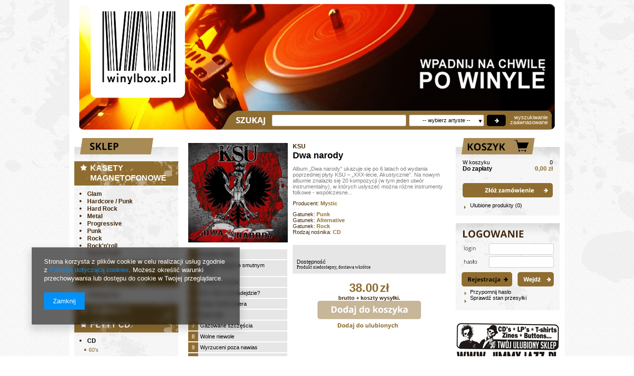

--- FILE ---
content_type: text/html; charset=utf-8
request_url: https://www.winylbox.pl/product-pol-9756-Dwa-narody.html
body_size: 37913
content:
<!DOCTYPE html>
<html lang="pl"><head><meta http-equiv="Content-Type" content="text/html; charset=utf-8"><meta http-equiv="X-UA-Compatible" content="IE=Edge "><title>Dwa narody  | PŁYTY CD \ CD \ Punk PŁYTY CD \ CD \ Alternative / Indie PŁYTY CD \ CD \ Rock KSU | Riot Girl - ciuchy dla dziewczyn</title><meta name="keywords" content="Dwa narody  MUZYKA płyty CD Mystic KSU Rodzaj nośnika CD Gatunek Punk Gatunek Alternative Gatunek Rock      | PŁYTY CD \ CD \ Punk PŁYTY CD \ CD \ Alternative / Indie PŁYTY CD \ CD \ Rock KSU | koszulki, t-shirt, winyle, książki, punk, nadruki, muzyka, ciuchy"><meta name="description" content="Dwa narody  | Album „Dwa narody” ukazuje się po 6 latach od wydania poprzedniej płyty KSU – „XXX-lecie, Akustycznie”. Na nowym albumie znalazło się 20 kompozycji (w tym jeden utwór instrumentalny), w których usłyszeć można różne instrumenty folkowe - współczesne... | PŁYTY CD \ CD \ Punk PŁYTY CD \ CD \ Alternative / Indie PŁYTY CD \ CD \ Rock KSU | "><link rel="icon" href="/gfx/pol/favicon.ico"><link rel="stylesheet" type="text/css" href="/gfx/pol/style.css.gzip?r=1427896342"><script type="text/javascript" src="/gfx/pol/shop.js.gzip?r=1427896342"></script>

<meta name="robots" content="index,follow"><meta name="rating" content="general"><meta name="Author" content="Winylbox na bazie IdoSell (www.idosell.com/shop).">
<!-- Begin LoginOptions html -->

<style>
#client_new_social .service_item[data-name="service_Apple"]:before, 
#cookie_login_social_more .service_item[data-name="service_Apple"]:before,
.oscop_contact .oscop_login__service[data-service="Apple"]:before {
    display: block;
    height: 2.6rem;
    content: url('/gfx/standards/apple.svg?r=1743165583');
}
.oscop_contact .oscop_login__service[data-service="Apple"]:before {
    height: auto;
    transform: scale(0.8);
}
#client_new_social .service_item[data-name="service_Apple"]:has(img.service_icon):before,
#cookie_login_social_more .service_item[data-name="service_Apple"]:has(img.service_icon):before,
.oscop_contact .oscop_login__service[data-service="Apple"]:has(img.service_icon):before {
    display: none;
}
</style>

<!-- End LoginOptions html -->

<!-- Open Graph -->
<meta property="og:type" content="website"><meta property="og:url" content="https://www.winylbox.pl/product-pol-9756-Dwa-narody.html
"><meta property="og:title" content="Dwa narody"><meta property="og:description" content="Album „Dwa narody” ukazuje się po 6 latach od wydania poprzedniej płyty KSU – „XXX-lecie, Akustycznie”. Na nowym albumie znalazło się 20 kompozycji (w tym jeden utwór instrumentalny), w których usłyszeć można różne instrumenty folkowe - współczesne..."><meta property="og:site_name" content="Winylbox"><meta property="og:locale" content="pl_PL"><meta property="og:image" content="https://www.winylbox.pl/hpeciai/725e6674e39df5ac1b1fef9a4dc7a852/pol_pl_Dwa-narody-9756_1.jpg"><meta property="og:image:width" content="425"><meta property="og:image:height" content="425">
<!-- End Open Graph -->
<link rel="alternate" media="only screen and (max-width: 640px)" href="https://m.winylbox.pl/product-pol-9756-Dwa-narody.html" /><link rel="alternate" media="handheld" href="https://m.winylbox.pl/product-pol-9756-Dwa-narody.html" />
<link rel="canonical" href="https://www.winylbox.pl/product-pol-9756-Dwa-narody.html" />


<!-- Begin additional html or js -->


<!--15|1|14-->
<script>function transformDays(days){
  if (days == 1) {
    $('.projector_delivery_day').text("w ciągu 24h");
  } else {
    if (days < 8) {
      $('.projector_delivery_day').text("w ciągu " + days + " dni");
     } else {
      var min = Math.floor(days / 7);
      var max = min + 3;
      $('.projector_delivery_day').text("od " + min + " do " + max + " tygodni");
    }
  }
}

$(function() {
  transformDays(selectSizes[$('#form_projector input[name="size"]').val()][6]);
  $('a.projector_sizes_onesize_55916').bind().click(function(){
     transformDays(selectSizes[$('#form_projector input[name="size"]').val()][6]);
  })
})</script>
<!--13|1|12-->
<style>
img.main_new_products,
img.main_promo_products, 
img.products_associated_zone1 {max-width: 106px;}
#main_news1 div.see_more a {color: #3E2306;}
</style>
<!--11|1|10-->
<style>
img.projector_photo_55916{max-width:100%;}
li.n53402 {
background: none repeat scroll 0 0 #fff;
list-style: outside none decimal;
padding-bottom: 8px;
padding-left: 8px;
padding-top: 8px;
}
.n57281_price_value_alone {display: block;}
a.search_results_seriesname_side {color: #8F6D30;}
</style>
<!--10|1|9-->
<style>
.top_57702 {background: none !important;}
</style>

<!-- End additional html or js -->
                <script>
                if (window.ApplePaySession && window.ApplePaySession.canMakePayments()) {
                    var applePayAvailabilityExpires = new Date();
                    applePayAvailabilityExpires.setTime(applePayAvailabilityExpires.getTime() + 2592000000); //30 days
                    document.cookie = 'applePayAvailability=yes; expires=' + applePayAvailabilityExpires.toUTCString() + '; path=/;secure;'
                    var scriptAppleJs = document.createElement('script');
                    scriptAppleJs.src = "/ajax/js/apple.js?v=3";
                    if (document.readyState === "interactive" || document.readyState === "complete") {
                          document.body.append(scriptAppleJs);
                    } else {
                        document.addEventListener("DOMContentLoaded", () => {
                            document.body.append(scriptAppleJs);
                        });  
                    }
                } else {
                    document.cookie = 'applePayAvailability=no; path=/;secure;'
                }
                </script>
                                <script>
                var listenerFn = function(event) {
                    if (event.origin !== "https://payment.idosell.com")
                        return;
                    
                    var isString = (typeof event.data === 'string' || event.data instanceof String);
                    if (!isString) return;
                    try {
                        var eventData = JSON.parse(event.data);
                    } catch (e) {
                        return;
                    }
                    if (!eventData) { return; }                                            
                    if (eventData.isError) { return; }
                    if (eventData.action != 'isReadyToPay') {return; }
                    
                    if (eventData.result.result && eventData.result.paymentMethodPresent) {
                        var googlePayAvailabilityExpires = new Date();
                        googlePayAvailabilityExpires.setTime(googlePayAvailabilityExpires.getTime() + 2592000000); //30 days
                        document.cookie = 'googlePayAvailability=yes; expires=' + googlePayAvailabilityExpires.toUTCString() + '; path=/;secure;'
                    } else {
                        document.cookie = 'googlePayAvailability=no; path=/;secure;'
                    }                                            
                }     
                if (!window.isAdded)
                {                                        
                    if (window.oldListener != null) {
                         window.removeEventListener('message', window.oldListener);
                    }                        
                    window.addEventListener('message', listenerFn);
                    window.oldListener = listenerFn;                                      
                       
                    const iframe = document.createElement('iframe');
                    iframe.src = "https://payment.idosell.com/assets/html/checkGooglePayAvailability.html?origin=https%3A%2F%2Fwww.winylbox.pl";
                    iframe.style.display = 'none';                                            

                    if (document.readyState === "interactive" || document.readyState === "complete") {
                          if (!window.isAdded) {
                              window.isAdded = true;
                              document.body.append(iframe);
                          }
                    } else {
                        document.addEventListener("DOMContentLoaded", () => {
                            if (!window.isAdded) {
                              window.isAdded = true;
                              document.body.append(iframe);
                          }
                        });  
                    }  
                }
                </script>
                <script>let paypalDate = new Date();
                    paypalDate.setTime(paypalDate.getTime() + 86400000);
                    document.cookie = 'payPalAvailability_PLN=-1; expires=' + paypalDate.getTime() + '; path=/; secure';
                </script><script src="/data/gzipFile/expressCheckout.js.gz"></script></head><body><div id="container" class="projector_page"><div id="layout" itemscope="" itemtype="http://schema.org/Product"><div id="header"><script type="text/javascript">
app_shop.urls.contact = "/contact-pol.html";
</script><script type="text/javascript">

app_shop.vars.currency_format = "###,##0.00";
app_shop.vars.currency_before_value = false;
app_shop.vars.currency_space = true;
app_shop.vars.symbol = "zł";
</script><div id="viewType" style="display:none"></div><div class="account_menu"><span class="info_57702">
                    Witaj na <span class="n57702_cutlogin">Winylbox</span>!  Nie jesteś zalogowany.
                 </span><a class="account_menu_link1" href="/client-new.php?register">Rejestracja</a><a class="account_menu_link2" href="/signin.php">Logowanie</a></div><div class="top_57702" style="background: url('/data/gfx/mask/pol/top_1_big.png') top center no-repeat;height:269px"><a class="logo_top" href="http://www.winylbox.pl" target="_self" title=""><img src="/data/gfx/mask/pol/logo_1_big.png" alt=""></a></div><div id="n56572_menu_search" class="n56572_menu_search"><div class="n56572_menu_search_sub"><span class="n56572_menu_search"></span><div class="n56572_menu_search_inputs"><form action="search.php" method="post"><input type="text" name="text" class="n56572_menu_search" value=""><div id="n56572_menu_search_select"><span id="n56572_menu_search_title">
                            -- wybierz artyste --
                        </span><div id="n56572_menu_search_list"><div><a href="#" rel="3444" id="n56572_menu_search_3444">!ACTION PACT!</a><a href="#" rel="2336" id="n56572_menu_search_2336">19 WIOSEN</a><a href="#" rel="4277" id="n56572_menu_search_4277">3CITY STOMPERS</a><a href="#" rel="1871" id="n56572_menu_search_1871">4 SKINS</a><a href="#" rel="2815" id="n56572_menu_search_2815">4 SKINS, THE</a><a href="#" rel="2256" id="n56572_menu_search_2256">747</a><a href="#" rel="5427" id="n56572_menu_search_5427">8 MINUTE AGONY</a><a href="#" rel="1989" id="n56572_menu_search_1989">ABADDON</a><a href="#" rel="3145" id="n56572_menu_search_3145">ABBA</a><a href="#" rel="3509" id="n56572_menu_search_3509">ABSURD</a><a href="#" rel="1755" id="n56572_menu_search_1755">AC/DC</a><a href="#" rel="4636" id="n56572_menu_search_4636">ACAPULCO</a><a href="#" rel="2014" id="n56572_menu_search_2014">ACCEPT</a><a href="#" rel="5606" id="n56572_menu_search_5606">ACK-ACK</a><a href="#" rel="2257" id="n56572_menu_search_2257">ADHD SYNDROM</a><a href="#" rel="1867" id="n56572_menu_search_1867">ADICTS, THE</a><a href="#" rel="1771" id="n56572_menu_search_1771">ADMINISTRATORR</a><a href="#" rel="1830" id="n56572_menu_search_1830">ADMINISTRATORR ELCTRO</a><a href="#" rel="5711" id="n56572_menu_search_5711">ADRENALIN O.D.</a><a href="#" rel="5105" id="n56572_menu_search_5105">ADVERTS, THE</a><a href="#" rel="1710" id="n56572_menu_search_1710">AFTER BLUES</a><a href="#" rel="3336" id="n56572_menu_search_3336">AFTER LAUGHTER</a><a href="#" rel="4457" id="n56572_menu_search_4457">AGENT ORANGE</a><a href="#" rel="3560" id="n56572_menu_search_3560">AGGROLITES, THE</a><a href="#" rel="3749" id="n56572_menu_search_3749">AGGROVATORS, THE</a><a href="#" rel="4920" id="n56572_menu_search_4920">AGNI HOTRA</a><a href="#" rel="2320" id="n56572_menu_search_2320">AGNOSTIC FRONT</a><a href="#" rel="4763" id="n56572_menu_search_4763">AIRBOURNE</a><a href="#" rel="1868" id="n56572_menu_search_1868">AITKEN, LAUREL</a><a href="#" rel="3954" id="n56572_menu_search_3954">AITKEN, LAUREL &amp; GIRLIE</a><a href="#" rel="4257" id="n56572_menu_search_4257">AITKEN, LAUREL with the SKATALITES</a><a href="#" rel="3439" id="n56572_menu_search_3439">ALABASTER</a><a href="#" rel="3426" id="n56572_menu_search_3426">ALCAPONE, DENNIS</a><a href="#" rel="1979" id="n56572_menu_search_1979">ALIANS</a><a href="#" rel="5634" id="n56572_menu_search_5634">ALICE IN CHAINS</a><a href="#" rel="5225" id="n56572_menu_search_5225">ALKALINE TRIO</a><a href="#" rel="5502" id="n56572_menu_search_5502">ALL</a><a href="#" rel="2930" id="n56572_menu_search_2930">ALPHEUS</a><a href="#" rel="3271" id="n56572_menu_search_3271">ALTERNATIVE TV</a><a href="#" rel="4843" id="n56572_menu_search_4843">ALVARO S.S. &amp; HIS JAMMING SESSIONS</a><a href="#" rel="4494" id="n56572_menu_search_4494">AMYL and THE SNIFFERS</a><a href="#" rel="1779" id="n56572_menu_search_1779">ANALOGS, THE</a><a href="#" rel="2441" id="n56572_menu_search_2441">ANDRUS, ARTUR</a><a href="#" rel="1651" id="n56572_menu_search_1651">ANGELIC UPSTARTS</a><a href="#" rel="3989" id="n56572_menu_search_3989">ANGRY AGENDA</a><a href="#" rel="5076" id="n56572_menu_search_5076">ANGRY SAMOANS </a><a href="#" rel="2910" id="n56572_menu_search_2910">ANKA, PAUL</a><a href="#" rel="5244" id="n56572_menu_search_5244">ANTAGONIZERS ATL</a><a href="#" rel="3950" id="n56572_menu_search_3950">ANTHRAX</a><a href="#" rel="4379" id="n56572_menu_search_4379">ANTI DREAD</a><a href="#" rel="2702" id="n56572_menu_search_2702">ANTI-FLAG</a><a href="#" rel="2779" id="n56572_menu_search_2779">ANTI-NOWHERE LEAGUE</a><a href="#" rel="2800" id="n56572_menu_search_2800">APATIA</a><a href="#" rel="2826" id="n56572_menu_search_2826">APERS, THE</a><a href="#" rel="4024" id="n56572_menu_search_4024">ARCY MŁYN</a><a href="#" rel="5638" id="n56572_menu_search_5638">ARMSTRONG, BILLIE JOE</a><a href="#" rel="4871" id="n56572_menu_search_4871">ARMSTRONG, LOUIS</a><a href="#" rel="4870" id="n56572_menu_search_4870">ARMSTRONG, LOUIS &amp; DUKE ELLINGTON</a><a href="#" rel="3589" id="n56572_menu_search_3589">ARMSTRONG, TIM</a><a href="#" rel="4811" id="n56572_menu_search_4811">ATENCJA</a><a href="#" rel="3278" id="n56572_menu_search_3278">ATTAK</a><a href="#" rel="4944" id="n56572_menu_search_4944">ATTRACTORS, THE</a><a href="#" rel="5340" id="n56572_menu_search_5340">AVALON, FRANKIE</a><a href="#" rel="4889" id="n56572_menu_search_4889">AYA RL</a><a href="#" rel="3651" id="n56572_menu_search_3651">AZOTOX</a><a href="#" rel="3065" id="n56572_menu_search_3065">B - 52's, THE </a><a href="#" rel="5074" id="n56572_menu_search_5074">BABOON SHOW, THE</a><a href="#" rel="4302" id="n56572_menu_search_4302">BABYLOVE &amp; THE VAN DANGOS</a><a href="#" rel="1816" id="n56572_menu_search_1816">BAD BRAINS</a><a href="#" rel="1757" id="n56572_menu_search_1757">BAD MANNERS</a><a href="#" rel="4742" id="n56572_menu_search_4742">BAD MOJOS</a><a href="#" rel="1881" id="n56572_menu_search_1881">BAD RELIGION</a><a href="#" rel="3557" id="n56572_menu_search_3557">BAKER CHET / ART POPPER</a><a href="#" rel="3525" id="n56572_menu_search_3525">BAKER CHET / BIL EVANS</a><a href="#" rel="3527" id="n56572_menu_search_3527">BAKER CHET / BUD SHANK</a><a href="#" rel="1971" id="n56572_menu_search_1971">BAKER, CHET</a><a href="#" rel="2273" id="n56572_menu_search_2273">BAKSHISH</a><a href="#" rel="5429" id="n56572_menu_search_5429">BAND OF ENDLESS NOISE, THE</a><a href="#" rel="2928" id="n56572_menu_search_2928">BANDITS, THE</a><a href="#" rel="1909" id="n56572_menu_search_1909">BANG BANG</a><a href="#" rel="3106" id="n56572_menu_search_3106">BARTENDERS, THE</a><a href="#" rel="4899" id="n56572_menu_search_4899">BASIE, COUNT</a><a href="#" rel="3333" id="n56572_menu_search_3333">BASTARD DISCO</a><a href="#" rel="2658" id="n56572_menu_search_2658">BASTARD, THE</a><a href="#" rel="4617" id="n56572_menu_search_4617">BATTALION OF SAINTS</a><a href="#" rel="4865" id="n56572_menu_search_4865">BAUHAUS</a><a href="#" rel="4383" id="n56572_menu_search_4383">BAZOOKA SERVICE</a><a href="#" rel="1811" id="n56572_menu_search_1811">BEACH BOYS, THE</a><a href="#" rel="2020" id="n56572_menu_search_2020">BEASTIE BOYS</a><a href="#" rel="2191" id="n56572_menu_search_2191">BEAT, THE</a><a href="#" rel="2045" id="n56572_menu_search_2045">BEATLES, THE</a><a href="#" rel="4847" id="n56572_menu_search_4847">BEATNIK TERMITES</a><a href="#" rel="2242" id="n56572_menu_search_2242">BEDNAREK</a><a href="#" rel="2587" id="n56572_menu_search_2587">BEEF</a><a href="#" rel="4005" id="n56572_menu_search_4005">BEGINNINGS</a><a href="#" rel="3784" id="n56572_menu_search_3784">BEHEMOTH</a><a href="#" rel="2810" id="n56572_menu_search_2810">BELAFONTE, HARRY</a><a href="#" rel="5674" id="n56572_menu_search_5674">BENATAR, PAT</a><a href="#" rel="2116" id="n56572_menu_search_2116">BERRY, CHUCK</a><a href="#" rel="3272" id="n56572_menu_search_3272">BESTIE BOYS</a><a href="#" rel="2537" id="n56572_menu_search_2537">BIAFRA, JELLO &amp; THE MELVINS</a><a href="#" rel="5013" id="n56572_menu_search_5013">BIAFRA, JELLO &amp; THE NEW ORLEANS RAUNCH AND SOUL ALL-STARS</a><a href="#" rel="4816" id="n56572_menu_search_4816">BIAFRA, JELLO And THE GUANTANAMO SCHOOL OF MEDICINE</a><a href="#" rel="5582" id="n56572_menu_search_5582">BIELIZNA</a><a href="#" rel="1787" id="n56572_menu_search_1787">BIG AUDIO DYNAMITE</a><a href="#" rel="5546" id="n56572_menu_search_5546">BIG BOSS SOUND</a><a href="#" rel="2592" id="n56572_menu_search_2592">BIG CYC</a><a href="#" rel="3466" id="n56572_menu_search_3466">BIG SKA BAND, THE</a><a href="#" rel="2022" id="n56572_menu_search_2022">BIOHAZARD</a><a href="#" rel="3168" id="n56572_menu_search_3168">BISHOPS GREEN</a><a href="#" rel="2706" id="n56572_menu_search_2706">BLACK BEE</a><a href="#" rel="5604" id="n56572_menu_search_5604">BLACK MYNAH</a><a href="#" rel="2614" id="n56572_menu_search_2614">BLACK SABBATH</a><a href="#" rel="2533" id="n56572_menu_search_2533">BLACK UHURU</a><a href="#" rel="3561" id="n56572_menu_search_3561">BLADE LOKI</a><a href="#" rel="4395" id="n56572_menu_search_4395">BLADYSOLO</a><a href="#" rel="3397" id="n56572_menu_search_3397">BLAKE, ROBB</a><a href="#" rel="5439" id="n56572_menu_search_5439">BLAKEY, ART</a><a href="#" rel="5360" id="n56572_menu_search_5360">BLAKEY, ART and THE JAZZ MESSENGERS</a><a href="#" rel="4653" id="n56572_menu_search_4653">BLECHREIZ</a><a href="#" rel="2568" id="n56572_menu_search_2568">BLIND GUARDIAN</a><a href="#" rel="2659" id="n56572_menu_search_2659">BLISTERHEAD</a><a href="#" rel="1672" id="n56572_menu_search_1672">BLITZ</a><a href="#" rel="4234" id="n56572_menu_search_4234">BLITZED</a><a href="#" rel="2545" id="n56572_menu_search_2545">BLONDIE</a><a href="#" rel="1854" id="n56572_menu_search_1854">BLOOD, THE</a><a href="#" rel="4775" id="n56572_menu_search_4775">BOBCAT</a><a href="#" rel="2747" id="n56572_menu_search_2747">BODY COUNT</a><a href="#" rel="1786" id="n56572_menu_search_1786">BOMBAT BELUS</a><a href="#" rel="4022" id="n56572_menu_search_4022">BOMBAT BELUS / TORTURED SOULS</a><a href="#" rel="5663" id="n56572_menu_search_5663">BONFA, LUIZ</a><a href="#" rel="5260" id="n56572_menu_search_5260">BOOKER T</a><a href="#" rel="1795" id="n56572_menu_search_1795">BOOKER T &amp; THE MG's</a><a href="#" rel="5449" id="n56572_menu_search_5449">BOORS, THE</a><a href="#" rel="2960" id="n56572_menu_search_2960">BOOTHE, KEN</a><a href="#" rel="1654" id="n56572_menu_search_1654">BOOZE &amp; GLORY</a><a href="#" rel="3660" id="n56572_menu_search_3660">BOOZEHOUNDS</a><a href="#" rel="5718" id="n56572_menu_search_5718">BORIS THE SPRINKLER</a><a href="#" rel="3130" id="n56572_menu_search_3130">BOWIE, DAVID</a><a href="#" rel="3275" id="n56572_menu_search_3275">BOYS, THE</a><a href="#" rel="1658" id="n56572_menu_search_1658">BRACES, THE</a><a href="#" rel="4059" id="n56572_menu_search_4059">BRAINDANCE</a><a href="#" rel="2595" id="n56572_menu_search_2595">BRAK</a><a href="#" rel="5113" id="n56572_menu_search_5113">BREAKOUT</a><a href="#" rel="1680" id="n56572_menu_search_1680">BREL, JACQUES</a><a href="#" rel="2208" id="n56572_menu_search_2208">BRIAN SETZER ORCHESTRA, THE</a><a href="#" rel="4722" id="n56572_menu_search_4722">BRITISH MODBEAT</a><a href="#" rel="3276" id="n56572_menu_search_3276">BROKEN BONES</a><a href="#" rel="5630" id="n56572_menu_search_5630">BRONZY, BIG BILL</a><a href="#" rel="2838" id="n56572_menu_search_2838">BROOKLYN ATTRACTORS, THE</a><a href="#" rel="3867" id="n56572_menu_search_3867">BROWN JR., OSCAR</a><a href="#" rel="4498" id="n56572_menu_search_4498">BROWN, DENNIS</a><a href="#" rel="1983" id="n56572_menu_search_1983">BROWN, JAMES</a><a href="#" rel="1800" id="n56572_menu_search_1800">BROWN, JAMES AND HIS FAMOUS FLAMES</a><a href="#" rel="1977" id="n56572_menu_search_1977">BRUBECK, DAVE</a><a href="#" rel="5615" id="n56572_menu_search_5615">BRUISERS, THE</a><a href="#" rel="2547" id="n56572_menu_search_2547">BRYGADA KRYZYS</a><a href="#" rel="3331" id="n56572_menu_search_3331">BUILDINGS</a><a href="#" rel="2795" id="n56572_menu_search_2795">BULBULATORS</a><a href="#" rel="3456" id="n56572_menu_search_3456">BUNKIER</a><a href="#" rel="3638" id="n56572_menu_search_3638">BURKE, SOLOMON</a><a href="#" rel="2612" id="n56572_menu_search_2612">BURNETTE, JOHNNY</a><a href="#" rel="5177" id="n56572_menu_search_5177">BURNING SPEAR</a><a href="#" rel="5331" id="n56572_menu_search_5331">BURRELL, KENNY</a><a href="#" rel="5173" id="n56572_menu_search_5173">BURRELL, KENNY with JOHN COLTRANE</a><a href="#" rel="1679" id="n56572_menu_search_1679">BUSINESS, THE</a><a href="#" rel="4619" id="n56572_menu_search_4619">BUSTER SHUFFLE</a><a href="#" rel="1657" id="n56572_menu_search_1657">BUSTERS ALL-STARS</a><a href="#" rel="4423" id="n56572_menu_search_4423">BUSTERS, THE</a><a href="#" rel="5524" id="n56572_menu_search_5524">BUTLER, JERRY</a><a href="#" rel="2988" id="n56572_menu_search_2988">BUZZ RODEO</a><a href="#" rel="2991" id="n56572_menu_search_2991">BUZZ RODEO / PERU</a><a href="#" rel="3994" id="n56572_menu_search_3994">BUZZCOCKS</a><a href="#" rel="4343" id="n56572_menu_search_4343">BWS SOFOS</a><a href="#" rel="5636" id="n56572_menu_search_5636">BYRD, CHARLIE</a><a href="#" rel="2380" id="n56572_menu_search_2380">BYRON LEE &amp; THE DRAGONAIRES</a><a href="#" rel="2972" id="n56572_menu_search_2972">CABRIANS, THE</a><a href="#" rel="2729" id="n56572_menu_search_2729">CALM THE FIRE</a><a href="#" rel="2274" id="n56572_menu_search_2274">CAŁA GÓRA BARWINKÓW</a><a href="#" rel="5478" id="n56572_menu_search_5478">CANNONBALL, ADDERLEY with SERGIO MENDES</a><a href="#" rel="5143" id="n56572_menu_search_5143">CARBONA</a><a href="#" rel="4837" id="n56572_menu_search_4837">CARPETTES, THE</a><a href="#" rel="1661" id="n56572_menu_search_1661">CASH, JOHNNY</a><a href="#" rel="1961" id="n56572_menu_search_1961">CASH, JOHNNY / DYLAN, BOB</a><a href="#" rel="4328" id="n56572_menu_search_4328">CASH, JOHNNY &amp; JUNE CARTER CASH</a><a href="#" rel="4329" id="n56572_menu_search_4329">CASH, JOHNNY &amp; MARTY ROBBINS</a><a href="#" rel="3313" id="n56572_menu_search_3313">CASUALTIES, THE</a><a href="#" rel="1702" id="n56572_menu_search_1702">CAVE, NICK &amp; THE BAD SEEDS</a><a href="#" rel="2598" id="n56572_menu_search_2598">CAVE, NICK and WARREN ELLIS</a><a href="#" rel="1747" id="n56572_menu_search_1747">CELA nr 3</a><a href="#" rel="3757" id="n56572_menu_search_3757">CHANNEL 3</a><a href="#" rel="3280" id="n56572_menu_search_3280">CHAOS UK</a><a href="#" rel="3585" id="n56572_menu_search_3585">CHAOTIC DISCHORD</a><a href="#" rel="2642" id="n56572_menu_search_2642">CHARGE 69</a><a href="#" rel="4831" id="n56572_menu_search_4831">CHARGER</a><a href="#" rel="2060" id="n56572_menu_search_2060">CHARLES, RAY</a><a href="#" rel="4962" id="n56572_menu_search_4962">CHARLOTTES, THE</a><a href="#" rel="3045" id="n56572_menu_search_3045">CHARMERS, LLOYD</a><a href="#" rel="5548" id="n56572_menu_search_5548">CHARMERS, LLOYD &amp; BYRON LEE</a><a href="#" rel="3362" id="n56572_menu_search_3362">CHELSEA</a><a href="#" rel="3556" id="n56572_menu_search_3556">CHET BAKER SEXTET</a><a href="#" rel="2402" id="n56572_menu_search_2402">CHRISTIAN DEATH</a><a href="#" rel="3340" id="n56572_menu_search_3340">CIGARETTES AFTER SEX</a><a href="#" rel="5481" id="n56572_menu_search_5481">CINECYDE</a><a href="#" rel="4268" id="n56572_menu_search_4268">CIRCLE JERKS</a><a href="#" rel="5476" id="n56572_menu_search_5476">CITY SAINTS</a><a href="#" rel="2058" id="n56572_menu_search_2058">CLANNAD</a><a href="#" rel="5257" id="n56572_menu_search_5257">CLARK, SONNY</a><a href="#" rel="3475" id="n56572_menu_search_3475">CLARKE, JOHNNY</a><a href="#" rel="2205" id="n56572_menu_search_2205">CLASH, THE</a><a href="#" rel="5647" id="n56572_menu_search_5647">CLASH, THE feat. RANKING ROGER</a><a href="#" rel="2170" id="n56572_menu_search_2170">CLIFF, JIMMY</a><a href="#" rel="5698" id="n56572_menu_search_5698">CLOSETERKELLER</a><a href="#" rel="5315" id="n56572_menu_search_5315">COASTERS, THE</a><a href="#" rel="2003" id="n56572_menu_search_2003">COCKNEY REJECTS</a><a href="#" rel="5022" id="n56572_menu_search_5022">COCTEAU TWINS</a><a href="#" rel="3199" id="n56572_menu_search_3199">COHEN, LEONARD</a><a href="#" rel="2784" id="n56572_menu_search_2784">COIOTS, THE</a><a href="#" rel="2370" id="n56572_menu_search_2370">COLDAIR</a><a href="#" rel="3061" id="n56572_menu_search_3061">COLE, NAT KING</a><a href="#" rel="3880" id="n56572_menu_search_3880">COLE, STRANGER</a><a href="#" rel="4686" id="n56572_menu_search_4686">COLORS</a><a href="#" rel="2070" id="n56572_menu_search_2070">COLTRANE, JOHN</a><a href="#" rel="4657" id="n56572_menu_search_4657">COMRADE</a><a href="#" rel="2502" id="n56572_menu_search_2502">CONFLICT</a><a href="#" rel="5323" id="n56572_menu_search_5323">CONTEMPORARY NOISE ENSEMBLE</a><a href="#" rel="1687" id="n56572_menu_search_1687">CONTROL</a><a href="#" rel="3618" id="n56572_menu_search_3618">COOKE, SAM</a><a href="#" rel="4997" id="n56572_menu_search_4997">CORROSION OF CONFORMITY</a><a href="#" rel="2500" id="n56572_menu_search_2500">COSMOPOLISS</a><a href="#" rel="3356" id="n56572_menu_search_3356">COSTELLO, ELVIS</a><a href="#" rel="3357" id="n56572_menu_search_3357">COSTELLO, ELVIS &amp; THE ATTRACTIONS</a><a href="#" rel="4770" id="n56572_menu_search_4770">COURETTES, THE</a><a href="#" rel="5282" id="n56572_menu_search_5282">COURT MARTIAL</a><a href="#" rel="4449" id="n56572_menu_search_4449">COVENTRY AUTOMATICS, THE</a><a href="#" rel="2207" id="n56572_menu_search_2207">CRAMPS, THE</a><a href="#" rel="4278" id="n56572_menu_search_4278">CRASS</a><a href="#" rel="2271" id="n56572_menu_search_2271">CRIMINAL TANGO</a><a href="#" rel="3214" id="n56572_menu_search_3214">CROMBIES, THE</a><a href="#" rel="4533" id="n56572_menu_search_4533">CROWD, THE</a><a href="#" rel="4970" id="n56572_menu_search_4970">CRYPTIC SLAUGHTER</a><a href="#" rel="3253" id="n56572_menu_search_3253">CT-TONES</a><a href="#" rel="3432" id="n56572_menu_search_3432">CUGAT, XAVIER</a><a href="#" rel="2948" id="n56572_menu_search_2948">CULT, THE</a><a href="#" rel="5224" id="n56572_menu_search_5224">CULTURE</a><a href="#" rel="1864" id="n56572_menu_search_1864">CURE, THE</a><a href="#" rel="2949" id="n56572_menu_search_2949">CUTE LEPERS</a><a href="#" rel="5186" id="n56572_menu_search_5186">CYANIDE</a><a href="#" rel="2405" id="n56572_menu_search_2405">CYPRESS HILL</a><a href="#" rel="4902" id="n56572_menu_search_4902">CZERWIEŃ SIĘ MARYSIU</a><a href="#" rel="5220" id="n56572_menu_search_5220">CZERWONE GITARY</a><a href="#" rel="4003" id="n56572_menu_search_4003">CZERWONE ŚWINIE</a><a href="#" rel="1767" id="n56572_menu_search_1767">CZTERY KILO OBYWATELA</a><a href="#" rel="3040" id="n56572_menu_search_3040">D.R.I.</a><a href="#" rel="4426" id="n56572_menu_search_4426">DAAB</a><a href="#" rel="2023" id="n56572_menu_search_2023">DALE, DICK</a><a href="#" rel="4342" id="n56572_menu_search_4342">DAMNATION</a><a href="#" rel="2132" id="n56572_menu_search_2132">DAMNED, THE</a><a href="#" rel="2589" id="n56572_menu_search_2589">DANZIG</a><a href="#" rel="5306" id="n56572_menu_search_5306">DANZIG, GLENN</a><a href="#" rel="4987" id="n56572_menu_search_4987">DAREK DUSZA I DEMONY</a><a href="#" rel="2126" id="n56572_menu_search_2126">DAVE &amp;amp; ANSEL COLLINS</a><a href="#" rel="2033" id="n56572_menu_search_2033">DAVIS, MILES</a><a href="#" rel="5384" id="n56572_menu_search_5384">DAVIS, MILES &amp; BILL EVANS</a><a href="#" rel="5200" id="n56572_menu_search_5200">DE ŁINDOWS</a><a href="#" rel="4671" id="n56572_menu_search_4671">DE PRESS</a><a href="#" rel="5321" id="n56572_menu_search_5321">DEAD BOB</a><a href="#" rel="4525" id="n56572_menu_search_4525">DEAD BROTHERS, THE</a><a href="#" rel="4040" id="n56572_menu_search_4040">DEAD CAN DANCE</a><a href="#" rel="1875" id="n56572_menu_search_1875">DEAD KENNEDYS</a><a href="#" rel="3669" id="n56572_menu_search_3669">DEAD KINGS, THE</a><a href="#" rel="3412" id="n56572_menu_search_3412">DEATH ON WEDNESDAY</a><a href="#" rel="2253" id="n56572_menu_search_2253">DEEP EYNDE</a><a href="#" rel="2053" id="n56572_menu_search_2053">DEEP PURPLE</a><a href="#" rel="2542" id="n56572_menu_search_2542">DEFEKT MUZGÓ</a><a href="#" rel="4985" id="n56572_menu_search_4985">DEHET SINN</a><a href="#" rel="3001" id="n56572_menu_search_3001">DEKKER, DESMOND</a><a href="#" rel="3794" id="n56572_menu_search_3794">DEKKER, DESMOND &amp; THE ACES</a><a href="#" rel="4809" id="n56572_menu_search_4809">DEKRET</a><a href="#" rel="3614" id="n56572_menu_search_3614">DELLS, THE</a><a href="#" rel="5370" id="n56572_menu_search_5370">DELTONES, THE</a><a href="#" rel="1907" id="n56572_menu_search_1907">DEMENTED ARE GO</a><a href="#" rel="3681" id="n56572_menu_search_3681">DEMENTED SCUMCATS</a><a href="#" rel="4835" id="n56572_menu_search_4835">DEMOB</a><a href="#" rel="1782" id="n56572_menu_search_1782">DEPECHE MODE</a><a href="#" rel="5102" id="n56572_menu_search_5102">DESCENDENTS</a><a href="#" rel="3667" id="n56572_menu_search_3667">DESPERADO 5</a><a href="#" rel="5238" id="n56572_menu_search_5238">DETONATOR BN</a><a href="#" rel="3070" id="n56572_menu_search_3070">DEUTER</a><a href="#" rel="4496" id="n56572_menu_search_4496">DEVILS, THE</a><a href="#" rel="5706" id="n56572_menu_search_5706">DEXTER, GORDON</a><a href="#" rel="5566" id="n56572_menu_search_5566">DEXY'S MIDNIGHT RUNNERS</a><a href="#" rel="1701" id="n56572_menu_search_1701">DEZERTER</a><a href="#" rel="4493" id="n56572_menu_search_4493">DICKIES, THE</a><a href="#" rel="2112" id="n56572_menu_search_2112">DIDDLEY, BO</a><a href="#" rel="3744" id="n56572_menu_search_3744">DILLINGER</a><a href="#" rel="5093" id="n56572_menu_search_5093">DILS</a><a href="#" rel="2745" id="n56572_menu_search_2745">DIRE STRAITS</a><a href="#" rel="1931" id="n56572_menu_search_1931">DIRT</a><a href="#" rel="4901" id="n56572_menu_search_4901">DIRTYS, THE</a><a href="#" rel="1876" id="n56572_menu_search_1876">DISCHARGE</a><a href="#" rel="4439" id="n56572_menu_search_4439">DISORDER</a><a href="#" rel="4739" id="n56572_menu_search_4739">DISTILLERS, THE</a><a href="#" rel="5397" id="n56572_menu_search_5397">DMX</a><a href="#" rel="2916" id="n56572_menu_search_2916">DOMINO, FATS</a><a href="#" rel="2037" id="n56572_menu_search_2037">DOORS, THE</a><a href="#" rel="5258" id="n56572_menu_search_5258">DORHAM, KENNY</a><a href="#" rel="3877" id="n56572_menu_search_3877">DOUBLE JABS</a><a href="#" rel="4056" id="n56572_menu_search_4056">DR. CYCOS</a><a href="#" rel="2106" id="n56572_menu_search_2106">DR. RING DING</a><a href="#" rel="2285" id="n56572_menu_search_2285">DR. RING DING &amp; SHARP AXE BAND</a><a href="#" rel="2584" id="n56572_menu_search_2584">DR. RING DING &amp; THE SENIOR ALLSTARS </a><a href="#" rel="2882" id="n56572_menu_search_2882">DR. RING DING MEETS DREADSQUAD</a><a href="#" rel="2105" id="n56572_menu_search_2105">DR. RING DING SKA-VAGANZA</a><a href="#" rel="3833" id="n56572_menu_search_3833">DRAH</a><a href="#" rel="3514" id="n56572_menu_search_3514">DRIFTERS, THE</a><a href="#" rel="4715" id="n56572_menu_search_4715">DRITTE WAHL</a><a href="#" rel="5103" id="n56572_menu_search_5103">DRONES, THE</a><a href="#" rel="1817" id="n56572_menu_search_1817">DROPKICK MURPHYS</a><a href="#" rel="2636" id="n56572_menu_search_2636">DUB PISTOLS</a><a href="#" rel="5017" id="n56572_menu_search_5017">DUB SPENCER &amp; TRANCE HILL</a><a href="#" rel="4717" id="n56572_menu_search_4717">DUB SYNDICATE</a><a href="#" rel="5019" id="n56572_menu_search_5019">DUBBLESTANDART</a><a href="#" rel="3648" id="n56572_menu_search_3648">DUBSKA</a><a href="#" rel="3116" id="n56572_menu_search_3116">DUMBS</a><a href="#" rel="1791" id="n56572_menu_search_1791">DYLAN, BOB</a><a href="#" rel="1962" id="n56572_menu_search_1962">DYLAN, BOB &amp; BAEZ, JOAN</a><a href="#" rel="1964" id="n56572_menu_search_1964">DYLAN, BOB &amp; SEEGER, PETE</a><a href="#" rel="2794" id="n56572_menu_search_2794">EATER</a><a href="#" rel="4434" id="n56572_menu_search_4434">EDDIE AND THE HOT RODS</a><a href="#" rel="4679" id="n56572_menu_search_4679">EDDY, DUANE</a><a href="#" rel="5288" id="n56572_menu_search_5288">EDITORS</a><a href="#" rel="4708" id="n56572_menu_search_4708">ELECTRIC CHAIRS, THE</a><a href="#" rel="2792" id="n56572_menu_search_2792">ELECTRIC FRANKENSTEIN</a><a href="#" rel="5598" id="n56572_menu_search_5598">ELECTRIC LIGHT ORCHESTRA</a><a href="#" rel="3059" id="n56572_menu_search_3059">ELLINGTON, DUKE</a><a href="#" rel="5171" id="n56572_menu_search_5171">ELLINGTONE, DUKE with JOHN COLTRANE</a><a href="#" rel="3752" id="n56572_menu_search_3752">ELLIS, ALTON</a><a href="#" rel="3308" id="n56572_menu_search_3308">ELSON, KAREN</a><a href="#" rel="3282" id="n56572_menu_search_3282">ENGLISH DOGS</a><a href="#" rel="5053" id="n56572_menu_search_5053">ESCAPE FROM WARSAW</a><a href="#" rel="3318" id="n56572_menu_search_3318">ESKORBUTO</a><a href="#" rel="4251" id="n56572_menu_search_4251">ETTIN</a><a href="#" rel="1969" id="n56572_menu_search_1969">EVANS, BILL</a><a href="#" rel="5237" id="n56572_menu_search_5237">EVERLY BROTHERS, THE</a><a href="#" rel="5190" id="n56572_menu_search_5190">EX PISTOLS</a><a href="#" rel="5613" id="n56572_menu_search_5613">EXIT-STANCE</a><a href="#" rel="1646" id="n56572_menu_search_1646">EXPLOITED, THE</a><a href="#" rel="3443" id="n56572_menu_search_3443">EXTERNAL MENACE</a><a href="#" rel="2852" id="n56572_menu_search_2852">EXTREME NOISE TERROR</a><a href="#" rel="1772" id="n56572_menu_search_1772">EYE FOR AN EYE</a><a href="#" rel="2454" id="n56572_menu_search_2454">FAITH NO MORE</a><a href="#" rel="5578" id="n56572_menu_search_5578">FAJRANT</a><a href="#" rel="3016" id="n56572_menu_search_3016">FALL OUT BOY</a><a href="#" rel="5418" id="n56572_menu_search_5418">FARAWAY</a><a href="#" rel="1719" id="n56572_menu_search_1719">FARBEN LEHRE</a><a href="#" rel="3997" id="n56572_menu_search_3997">FATAL BLOW</a><a href="#" rel="2630" id="n56572_menu_search_2630">FATE</a><a href="#" rel="3541" id="n56572_menu_search_3541">FAZ WALTZ</a><a href="#" rel="3009" id="n56572_menu_search_3009">FEAR</a><a href="#" rel="1905" id="n56572_menu_search_1905">FENECH, P. PAUL</a><a href="#" rel="3467" id="n56572_menu_search_3467">FERRY, JOE</a><a href="#" rel="4692" id="n56572_menu_search_4692">FERTILE HUMP</a><a href="#" rel="2639" id="n56572_menu_search_2639">FIDDLER'S GREEN</a><a href="#" rel="5305" id="n56572_menu_search_5305">FIELDS OF THE NEPHILIM</a><a href="#" rel="4848" id="n56572_menu_search_4848">FIFI &amp;amp; THE MACH III</a><a href="#" rel="4790" id="n56572_menu_search_4790">FILAMENTS, THE</a><a href="#" rel="5234" id="n56572_menu_search_5234">FINAL STRIKE</a><a href="#" rel="2675" id="n56572_menu_search_2675">FIREBALLS, THE</a><a href="#" rel="2993" id="n56572_menu_search_2993">FIRENZE</a><a href="#" rel="3958" id="n56572_menu_search_3958">FITS, THE</a><a href="#" rel="5512" id="n56572_menu_search_5512">FITZGERALD, ELLA</a><a href="#" rel="2066" id="n56572_menu_search_2066">FITZGERALD, ELLA &amp; ARMSTRONG, LOUIS</a><a href="#" rel="4233" id="n56572_menu_search_4233">FLIGHT 404</a><a href="#" rel="1808" id="n56572_menu_search_1808">FLOGGING MOLLY</a><a href="#" rel="3476" id="n56572_menu_search_3476">FLYING VIPERS</a><a href="#" rel="3904" id="n56572_menu_search_3904">FOGGO, MARK</a><a href="#" rel="4818" id="n56572_menu_search_4818">FORMY PLANET</a><a href="#" rel="2509" id="n56572_menu_search_2509">FORT BS</a><a href="#" rel="5235" id="n56572_menu_search_5235">FRANCA</a><a href="#" rel="3210" id="n56572_menu_search_3210">FRANCIS, WINSTON</a><a href="#" rel="3211" id="n56572_menu_search_3211">FRANCIS, WINSTON &amp; THE HIGH NOTES</a><a href="#" rel="3640" id="n56572_menu_search_3640">FRANKLIN, ARETHA</a><a href="#" rel="5208" id="n56572_menu_search_5208">FRIGHTNRS, THE</a><a href="#" rel="5447" id="n56572_menu_search_5447">FUGAZI</a><a href="#" rel="5469" id="n56572_menu_search_5469">FUN BOY THREE</a><a href="#" rel="5490" id="n56572_menu_search_5490">FUZZTONES, THE</a><a href="#" rel="1675" id="n56572_menu_search_1675">G.B.H.</a><a href="#" rel="2590" id="n56572_menu_search_2590">GA-GA</a><a href="#" rel="1927" id="n56572_menu_search_1927">GA-GA / ZIELONE ŻABKI</a><a href="#" rel="2811" id="n56572_menu_search_2811">GABRIEL, PETER</a><a href="#" rel="5437" id="n56572_menu_search_5437">GAHAN, DAVE</a><a href="#" rel="1670" id="n56572_menu_search_1670">GAINSBOURG, SERGE</a><a href="#" rel="2055" id="n56572_menu_search_2055">GAINSBOURG, SERGE / BARDOT, BRIGITTE</a><a href="#" rel="2586" id="n56572_menu_search_2586">GASLIGHT ANTHEM</a><a href="#" rel="4589" id="n56572_menu_search_4589">GENERATION X</a><a href="#" rel="1997" id="n56572_menu_search_1997">GENERATORS, THE</a><a href="#" rel="4531" id="n56572_menu_search_4531">GERMS, THE</a><a href="#" rel="2025" id="n56572_menu_search_2025">GETZ, STAN</a><a href="#" rel="3372" id="n56572_menu_search_3372">GETZ, STAN / CHARLIE BYRD</a><a href="#" rel="3373" id="n56572_menu_search_3373">GETZ, STAN / CHET BAKER</a><a href="#" rel="3376" id="n56572_menu_search_3376">GETZ, STAN / GERRY MULLIGAN</a><a href="#" rel="5182" id="n56572_menu_search_5182">GETZ, STAN / JOAO GILBERTO</a><a href="#" rel="3622" id="n56572_menu_search_3622">GILBERTO, JOAO</a><a href="#" rel="1733" id="n56572_menu_search_1733">GILLESPIE, DIZZY</a><a href="#" rel="5472" id="n56572_menu_search_5472">GIMP FIST</a><a href="#" rel="5229" id="n56572_menu_search_5229">GIPSY KINGS</a><a href="#" rel="1888" id="n56572_menu_search_1888">GIUDA</a><a href="#" rel="2016" id="n56572_menu_search_2016">GOGOL BORDELLO</a><a href="#" rel="3437" id="n56572_menu_search_3437">GOLIGHTLY, HOLLY</a><a href="#" rel="1804" id="n56572_menu_search_1804">GONADS, THE</a><a href="#" rel="3773" id="n56572_menu_search_3773">GOOD LOOKIN' OUT</a><a href="#" rel="5627" id="n56572_menu_search_5627">GOVERNMENT ISSUE</a><a href="#" rel="3547" id="n56572_menu_search_3547">GRADE 2</a><a href="#" rel="2966" id="n56572_menu_search_2966">GRAMOPHONE ALLSTARS, THE</a><a href="#" rel="5455" id="n56572_menu_search_5455">GRANDA</a><a href="#" rel="2758" id="n56572_menu_search_2758">GRECHUTA, MAREK / ANAWA</a><a href="#" rel="4557" id="n56572_menu_search_4557">GREEN DAY</a><a href="#" rel="3817" id="n56572_menu_search_3817">GREEN ROOM ROCKERS</a><a href="#" rel="4749" id="n56572_menu_search_4749">GRZESIUK, STANISŁAW</a><a href="#" rel="3390" id="n56572_menu_search_3390">GUANTANAMO PARTY PROGRAM</a><a href="#" rel="4568" id="n56572_menu_search_4568">GUITAR GANGSTERS</a><a href="#" rel="4675" id="n56572_menu_search_4675">GUM BLEED</a><a href="#" rel="5522" id="n56572_menu_search_5522">GUNS N'ROSES</a><a href="#" rel="2146" id="n56572_menu_search_2146">GUY, BUDDY</a><a href="#" rel="3543" id="n56572_menu_search_3543">HACKLERS, THE</a><a href="#" rel="2050" id="n56572_menu_search_2050">HALEY, BILL &amp; THE COMETS</a><a href="#" rel="5153" id="n56572_menu_search_5153">HAMBURG RAMÖNES</a><a href="#" rel="2068" id="n56572_menu_search_2068">HANCOCK, HERBIE</a><a href="#" rel="4319" id="n56572_menu_search_4319">HANOI ROCKS</a><a href="#" rel="2936" id="n56572_menu_search_2936">HAŃBA!</a><a href="#" rel="5242" id="n56572_menu_search_5242">HARD WAX</a><a href="#" rel="5329" id="n56572_menu_search_5329">HARPER, CHARLIE</a><a href="#" rel="3320" id="n56572_menu_search_3320">HARUSHA</a><a href="#" rel="3905" id="n56572_menu_search_3905">HARVEY, P.J.</a><a href="#" rel="1798" id="n56572_menu_search_1798">HAWKINS, SCREAMIN JAY</a><a href="#" rel="2593" id="n56572_menu_search_2593">HEAD CAT</a><a href="#" rel="2446" id="n56572_menu_search_2446">HEADHUNTERS, THE</a><a href="#" rel="4482" id="n56572_menu_search_4482">HEART ATTACK ALLEY</a><a href="#" rel="5583" id="n56572_menu_search_5583">HEARTBREAKERS</a><a href="#" rel="4869" id="n56572_menu_search_4869">HECTOR</a><a href="#" rel="5184" id="n56572_menu_search_5184">HELLO</a><a href="#" rel="2556" id="n56572_menu_search_2556">HELLOWEEN</a><a href="#" rel="1827" id="n56572_menu_search_1827">HILLBILLY MOON EXPLOSION</a><a href="#" rel="4523" id="n56572_menu_search_4523">HIPBONE SLIM AND THE KNEE TREMBLERS</a><a href="#" rel="4243" id="n56572_menu_search_4243">HIROSHIMA MON AMOUR</a><a href="#" rel="5292" id="n56572_menu_search_5292">HIVES, THE</a><a href="#" rel="2527" id="n56572_menu_search_2527">HOLLY, BUDDY and THE CRICKETS</a><a href="#" rel="3329" id="n56572_menu_search_3329">HOLLYWOODFUN DOWNSTAIRS</a><a href="#" rel="2959" id="n56572_menu_search_2959">HOLT, JOHN</a><a href="#" rel="2270" id="n56572_menu_search_2270">HOLY TOY</a><a href="#" rel="1797" id="n56572_menu_search_1797">HOOKER, JOHN LEE</a><a href="#" rel="5542" id="n56572_menu_search_5542">HORRORPOPS</a><a href="#" rel="3524" id="n56572_menu_search_3524">HOTKNIVES, THE</a><a href="#" rel="5393" id="n56572_menu_search_5393">HUBBLE BUBBLE</a><a href="#" rel="3594" id="n56572_menu_search_3594">HUGO LOBO</a><a href="#" rel="5406" id="n56572_menu_search_5406">HUMPERS, THE</a><a href="#" rel="4362" id="n56572_menu_search_4362">HUNKIES, THE</a><a href="#" rel="2262" id="n56572_menu_search_2262">HUNTER, HERBERT</a><a href="#" rel="3753" id="n56572_menu_search_3753">I ROY</a><a href="#" rel="5402" id="n56572_menu_search_5402">ICE CUBE</a><a href="#" rel="3441" id="n56572_menu_search_3441">ICONS OF FILTH</a><a href="#" rel="1788" id="n56572_menu_search_1788">IGGY &amp; THE STOOGES</a><a href="#" rel="3346" id="n56572_menu_search_3346">IMMANUEL &amp; MICHAEL BLACK</a><a href="#" rel="1741" id="n56572_menu_search_1741">INDIOS BRAVOS</a><a href="#" rel="4743" id="n56572_menu_search_4743">INHALATORS</a><a href="#" rel="4285" id="n56572_menu_search_4285">INTENSIFIED</a><a href="#" rel="3134" id="n56572_menu_search_3134">INTERRUPTERS, THE</a><a href="#" rel="1863" id="n56572_menu_search_1863">IRON MAIDEN</a><a href="#" rel="3562" id="n56572_menu_search_3562">ISAACS, GREGORY</a><a href="#" rel="4017" id="n56572_menu_search_4017">ISRAEL VIBRATION</a><a href="#" rel="5214" id="n56572_menu_search_5214">IVO PARTIZAN</a><a href="#" rel="4695" id="n56572_menu_search_4695">IZZY and THE BLACK TREES</a><a href="#" rel="3875" id="n56572_menu_search_3875">JACKSON, CHUCK</a><a href="#" rel="1637" id="n56572_menu_search_1637">JACKSON, WANDA</a><a href="#" rel="4587" id="n56572_menu_search_4587">JAH STITCH</a><a href="#" rel="5274" id="n56572_menu_search_5274">JAH THOMAS</a><a href="#" rel="2018" id="n56572_menu_search_2018">JAM, THE</a><a href="#" rel="5212" id="n56572_menu_search_5212">JAMES HUNTERS SIX, THE</a><a href="#" rel="1796" id="n56572_menu_search_1796">JAMES, ETTA</a><a href="#" rel="4805" id="n56572_menu_search_4805">JAMESTOWN SHEIKS, THE</a><a href="#" rel="3018" id="n56572_menu_search_3018">JAMIROQUAI</a><a href="#" rel="3624" id="n56572_menu_search_3624">JAN &amp; DEAN</a><a href="#" rel="3123" id="n56572_menu_search_3123">JANERKA, LECH</a><a href="#" rel="2576" id="n56572_menu_search_2576">JARRE, JEAN MICHEL</a><a href="#" rel="3583" id="n56572_menu_search_3583">JAZZBO</a><a href="#" rel="4941" id="n56572_menu_search_4941">JESUS AND MARY CHAIN, THE</a><a href="#" rel="5408" id="n56572_menu_search_5408">JET BOYS, THE</a><a href="#" rel="5516" id="n56572_menu_search_5516">JETHRO TULL</a><a href="#" rel="3732" id="n56572_menu_search_3732">JIMMY HENDRIX EXPERIENCE, THE</a><a href="#" rel="2599" id="n56572_menu_search_2599">JIMMY JAZZ RECORDS</a><a href="#" rel="2560" id="n56572_menu_search_2560">JINGO DE LUNCH</a><a href="#" rel="1643" id="n56572_menu_search_1643">JOAN JET &amp; THE BLACKHEARTS</a><a href="#" rel="2054" id="n56572_menu_search_2054">JOBIM, ANTONIO CARLOS</a><a href="#" rel="4866" id="n56572_menu_search_4866">JOHNSON, ANTHONY</a><a href="#" rel="3850" id="n56572_menu_search_3850">JOKE FERAJNA</a><a href="#" rel="5280" id="n56572_menu_search_5280">JONES, ETTA</a><a href="#" rel="1880" id="n56572_menu_search_1880">JOY DIVISION</a><a href="#" rel="4916" id="n56572_menu_search_4916">JUDAS PRIEST</a><a href="#" rel="4485" id="n56572_menu_search_4485">JUKE JOINT PIMPS</a><a href="#" rel="3352" id="n56572_menu_search_3352">JUŻ NIE ŻYJESZ</a><a href="#" rel="4013" id="n56572_menu_search_4013">KAPRAL ZAJĄCZEK</a><a href="#" rel="1774" id="n56572_menu_search_1774">KARCER</a><a href="#" rel="1896" id="n56572_menu_search_1896">KAZIK</a><a href="#" rel="3569" id="n56572_menu_search_3569">KEITH &amp; TEX</a><a href="#" rel="5707" id="n56572_menu_search_5707">KENTON, STAN and HIS ORCHESTRA</a><a href="#" rel="1890" id="n56572_menu_search_1890">KIDS, THE</a><a href="#" rel="2122" id="n56572_menu_search_2122">KILLING JOKE</a><a href="#" rel="4490" id="n56572_menu_search_4490">KING AUTOMATIC</a><a href="#" rel="3055" id="n56572_menu_search_3055">KING CRIMSON</a><a href="#" rel="2995" id="n56572_menu_search_2995">KING HAMMOND</a><a href="#" rel="5125" id="n56572_menu_search_5125">KING KONG 4</a><a href="#" rel="1935" id="n56572_menu_search_1935">KING, B.B.</a><a href="#" rel="3881" id="n56572_menu_search_3881">KINGSTON FACTORY</a><a href="#" rel="3036" id="n56572_menu_search_3036">KISS</a><a href="#" rel="3324" id="n56572_menu_search_3324">KITCHENER, ARTHUR</a><a href="#" rel="1655" id="n56572_menu_search_1655">KLASSE KRIMINALE</a><a href="#" rel="3125" id="n56572_menu_search_3125">KLAUS MITFFOCH</a><a href="#" rel="2209" id="n56572_menu_search_2209">KLENCZON, KRZYSZTOF</a><a href="#" rel="3388" id="n56572_menu_search_3388">KNOCK OFF</a><a href="#" rel="3069" id="n56572_menu_search_3069">KOBRANOCKA</a><a href="#" rel="1708" id="n56572_menu_search_1708">KOLABORANCI</a><a href="#" rel="4386" id="n56572_menu_search_4386">KOLT, THE</a><a href="#" rel="4910" id="n56572_menu_search_4910">KOMEDA QUINTET</a><a href="#" rel="1763" id="n56572_menu_search_1763">KOMEDA, KRZYSZTOF</a><a href="#" rel="1665" id="n56572_menu_search_1665">KOMETY</a><a href="#" rel="3013" id="n56572_menu_search_3013">KOMINTERN SECT</a><a href="#" rel="4446" id="n56572_menu_search_4446">KOMPANIA KARNA</a><a href="#" rel="2591" id="n56572_menu_search_2591">KONIEC ŚWIATA</a><a href="#" rel="2140" id="n56572_menu_search_2140">KONOPIANS</a><a href="#" rel="3024" id="n56572_menu_search_3024">KONRAD PAWICKI &amp; BAND</a><a href="#" rel="1709" id="n56572_menu_search_1709">KONWENT A</a><a href="#" rel="1671" id="n56572_menu_search_1671">KORTATU</a><a href="#" rel="1742" id="n56572_menu_search_1742">Koszulka</a><a href="#" rel="3842" id="n56572_menu_search_3842">KREWMEN, THE</a><a href="#" rel="1926" id="n56572_menu_search_1926">KRYZYS</a><a href="#" rel="2002" id="n56572_menu_search_2002">KSU</a><a href="#" rel="5115" id="n56572_menu_search_5115">KUBASIŃSKA, MIRA &amp; BREAKOUT</a><a href="#" rel="5480" id="n56572_menu_search_5480">KUBEK</a><a href="#" rel="1978" id="n56572_menu_search_1978">KULT</a><a href="#" rel="5131" id="n56572_menu_search_5131">KUNG FU MONKEYS</a><a href="#" rel="5689" id="n56572_menu_search_5689">KURY</a><a href="#" rel="4575" id="n56572_menu_search_4575">LA RUDA SALSKA</a><a href="#" rel="5538" id="n56572_menu_search_5538">LACRIMOSA</a><a href="#" rel="2955" id="n56572_menu_search_2955">LAIBACH</a><a href="#" rel="2315" id="n56572_menu_search_2315">LAO CHE</a><a href="#" rel="2457" id="n56572_menu_search_2457">LARS FREDERIKSEN and THE BASTARDS</a><a href="#" rel="4491" id="n56572_menu_search_4491">LAS MELINAS</a><a href="#" rel="1802" id="n56572_menu_search_1802">LAST RESORT</a><a href="#" rel="5569" id="n56572_menu_search_5569">LAUREL, AITKEN &amp; MIGHTY MEGATONS</a><a href="#" rel="2627" id="n56572_menu_search_2627">LAZY CLASS</a><a href="#" rel="2877" id="n56572_menu_search_2877">LAZY CLASS / MAX CADY</a><a href="#" rel="3740" id="n56572_menu_search_3740">LAZY JACK AND THE SPINNING JENNY</a><a href="#" rel="2096" id="n56572_menu_search_2096">LE GRAND MIERCOLES</a><a href="#" rel="2562" id="n56572_menu_search_2562">LED ZEPPELIN</a><a href="#" rel="4891" id="n56572_menu_search_4891">LEE, BECKY &amp; DRUNKFOOT</a><a href="#" rel="4784" id="n56572_menu_search_4784">LEE, BUNNY</a><a href="#" rel="3034" id="n56572_menu_search_3034">LEGENDARY RAW DEAL</a><a href="#" rel="3803" id="n56572_menu_search_3803">LEMMY, SLIM JIM &amp; DANNY B </a><a href="#" rel="5099" id="n56572_menu_search_5099">LENGUALERTA</a><a href="#" rel="3251" id="n56572_menu_search_3251">LENIWIEC</a><a href="#" rel="2982" id="n56572_menu_search_2982">LEO &amp; THE LINE UP</a><a href="#" rel="2443" id="n56572_menu_search_2443">LESŁAW I ADMINISTRATORR</a><a href="#" rel="5593" id="n56572_menu_search_5593">LESS THAN JAKE</a><a href="#" rel="3703" id="n56572_menu_search_3703">LEWIS, NIGEL &amp; THE ZORCHMEN</a><a href="#" rel="2780" id="n56572_menu_search_2780">LION'S LAW</a><a href="#" rel="5540" id="n56572_menu_search_5540">LIPIŃSKI, TOMEK</a><a href="#" rel="3780" id="n56572_menu_search_3780">LITTLE BOY</a><a href="#" rel="2917" id="n56572_menu_search_2917">LITTLE RICHARD</a><a href="#" rel="5097" id="n56572_menu_search_5097">LOCKDOWN</a><a href="#" rel="3520" id="n56572_menu_search_3520">LONDONIANS, THE</a><a href="#" rel="4693" id="n56572_menu_search_4693">LONKER SEE</a><a href="#" rel="1853" id="n56572_menu_search_1853">LOS FASTIDIOS</a><a href="#" rel="2923" id="n56572_menu_search_2923">LOS OFFBEATERS</a><a href="#" rel="5254" id="n56572_menu_search_5254">LOS VIOLADORES</a><a href="#" rel="5178" id="n56572_menu_search_5178">LOVE AND ROCKETS</a><a href="#" rel="5565" id="n56572_menu_search_5565">LOVEWORMS</a><a href="#" rel="4930" id="n56572_menu_search_4930">LOVING PAUPERS, THE</a><a href="#" rel="3903" id="n56572_menu_search_3903">LOWER CLASS BRATS</a><a href="#" rel="2416" id="n56572_menu_search_2416">LUMPEX'75</a><a href="#" rel="3796" id="n56572_menu_search_3796">LURKERS, THE</a><a href="#" rel="4025" id="n56572_menu_search_4025">ŁAP!PUNKA</a><a href="#" rel="5591" id="n56572_menu_search_5591">M.I.A.</a><a href="#" rel="5364" id="n56572_menu_search_5364">MAANAM</a><a href="#" rel="5216" id="n56572_menu_search_5216">MACSAT</a><a href="#" rel="5657" id="n56572_menu_search_5657">MAD CADDIES</a><a href="#" rel="1903" id="n56572_menu_search_1903">MAD SIN</a><a href="#" rel="2610" id="n56572_menu_search_2610">MADBALL</a><a href="#" rel="2539" id="n56572_menu_search_2539">MADE IN POLAND</a><a href="#" rel="1812" id="n56572_menu_search_1812">MADNESS</a><a href="#" rel="5395" id="n56572_menu_search_5395">MAGNIFICENT, THE</a><a href="#" rel="1872" id="n56572_menu_search_1872">MAJOR ACCIDENT</a><a href="#" rel="4380" id="n56572_menu_search_4380">MALAS CARTAS</a><a href="#" rel="2906" id="n56572_menu_search_2906">MANCINI, HENRY</a><a href="#" rel="4416" id="n56572_menu_search_4416">MANGO WOOD</a><a href="#" rel="1645" id="n56572_menu_search_1645">MANO NEGRA</a><a href="#" rel="5655" id="n56572_menu_search_5655">MARILLION</a><a href="#" rel="1820" id="n56572_menu_search_1820">MARK FOGGO'S SKASTERS</a><a href="#" rel="2194" id="n56572_menu_search_2194">MARLEY, BOB &amp; THE WAILERS</a><a href="#" rel="4274" id="n56572_menu_search_4274">MARNE SZANSE</a><a href="#" rel="2325" id="n56572_menu_search_2325">MARTIM MONITZ</a><a href="#" rel="4680" id="n56572_menu_search_4680">MARTIN SOLO</a><a href="#" rel="3597" id="n56572_menu_search_3597">MARVELETTES, THE</a><a href="#" rel="3091" id="n56572_menu_search_3091">MASALA SOUNDSYSTEM</a><a href="#" rel="3493" id="n56572_menu_search_3493">MASSIVE ATTACK</a><a href="#" rel="3462" id="n56572_menu_search_3462">MAU MAUS</a><a href="#" rel="5005" id="n56572_menu_search_5005">MAX CADY</a><a href="#" rel="3257" id="n56572_menu_search_3257">MAYTALS, THE</a><a href="#" rel="3797" id="n56572_menu_search_3797">McCOOK, TOMMY</a><a href="#" rel="5461" id="n56572_menu_search_5461">MEGADETH</a><a href="#" rel="5594" id="n56572_menu_search_5594">MENDES, SERGIO</a><a href="#" rel="2984" id="n56572_menu_search_2984">MEPHISKAPHELES</a><a href="#" rel="5169" id="n56572_menu_search_5169">METALLICA</a><a href="#" rel="1902" id="n56572_menu_search_1902">METEORS, THE</a><a href="#" rel="3415" id="n56572_menu_search_3415">MICHAEL SCHENKER GROUP</a><a href="#" rel="1893" id="n56572_menu_search_1893">MIGHTY MIGHTY BOSSTONES, THE</a><a href="#" rel="5231" id="n56572_menu_search_5231">MIGHTY SPARROW &amp; BYRON LEE </a><a href="#" rel="5358" id="n56572_menu_search_5358">MILLENCOLIN</a><a href="#" rel="1892" id="n56572_menu_search_1892">MILLIE</a><a href="#" rel="4459" id="n56572_menu_search_4459">MINGUS, CHARLES</a><a href="#" rel="4399" id="n56572_menu_search_4399">MINOTT, SUGAR</a><a href="#" rel="5715" id="n56572_menu_search_5715">MIP</a><a href="#" rel="5157" id="n56572_menu_search_5157">MIRANDA &amp; THE BEAT</a><a href="#" rel="1713" id="n56572_menu_search_1713">MISFITS</a><a href="#" rel="5681" id="n56572_menu_search_5681">MISFITS meet THE NUTLEY BRASS</a><a href="#" rel="2190" id="n56572_menu_search_2190">MISSION, THE</a><a href="#" rel="3805" id="n56572_menu_search_3805">MITCHUM, ROBERT</a><a href="#" rel="3755" id="n56572_menu_search_3755">MITTOO, JACKIE</a><a href="#" rel="2540" id="n56572_menu_search_2540">MOLLY MALONE'S</a><a href="#" rel="2076" id="n56572_menu_search_2076">MONK, THELONIOUS</a><a href="#" rel="4897" id="n56572_menu_search_4897">MONK, THELONIOUS with JOHN COLTRANE</a><a href="#" rel="3173" id="n56572_menu_search_3173">MONSTERS, THE</a><a href="#" rel="3485" id="n56572_menu_search_3485">MONTY NEYSMITH meets THE BISHOPS</a><a href="#" rel="5587" id="n56572_menu_search_5587">MOPED, JOHNNY</a><a href="#" rel="3494" id="n56572_menu_search_3494">MORCHEEBA</a><a href="#" rel="1869" id="n56572_menu_search_1869">MORGAN, DERRICK</a><a href="#" rel="5011" id="n56572_menu_search_5011">MORRICONE, ENNIO</a><a href="#" rel="3015" id="n56572_menu_search_3015">MORRISSEY</a><a href="#" rel="1988" id="n56572_menu_search_1988">MOSKWA</a><a href="#" rel="1703" id="n56572_menu_search_1703">MOTORHEAD</a><a href="#" rel="3523" id="n56572_menu_search_3523">MR. REVIEW</a><a href="#" rel="2921" id="n56572_menu_search_2921">MR. SYMARIP (ROY ELLIS) </a><a href="#" rel="4968" id="n56572_menu_search_4968">MR. T-BONE &amp; Friends</a><a href="#" rel="2097" id="n56572_menu_search_2097">MR. T-BONE &amp; THE YOUNG LIONS</a><a href="#" rel="3067" id="n56572_menu_search_3067">MURDER BROTHERS</a><a href="#" rel="4960" id="n56572_menu_search_4960">MY DYING BRIDE</a><a href="#" rel="5572" id="n56572_menu_search_5572">MYSTIC REVELATION OF RASTAFARI, THE</a><a href="#" rel="5117" id="n56572_menu_search_5117">NALEPA, TADEUSZ</a><a href="#" rel="5317" id="n56572_menu_search_5317">NAMELESS CREATIONS</a><a href="#" rel="3379" id="n56572_menu_search_3379">NAPALM DEATH</a><a href="#" rel="2938" id="n56572_menu_search_2938">NASHVILLE PUSSY</a><a href="#" rel="3843" id="n56572_menu_search_3843">NEKROMANTIX</a><a href="#" rel="2912" id="n56572_menu_search_2912">NELSON, RICKY</a><a href="#" rel="3105" id="n56572_menu_search_3105">NEW MODEL ARMY</a><a href="#" rel="2473" id="n56572_menu_search_2473">NEW ORDER</a><a href="#" rel="1750" id="n56572_menu_search_1750">NEW YORK DOLLS</a><a href="#" rel="4280" id="n56572_menu_search_4280">NEW YORK SKA-JAZZ ENSEMBLE</a><a href="#" rel="5672" id="n56572_menu_search_5672">NICO</a><a href="#" rel="5119" id="n56572_menu_search_5119">NIEMEN, CZESŁAW</a><a href="#" rel="3087" id="n56572_menu_search_3087">NIGHTCLUB FIRE</a><a href="#" rel="2700" id="n56572_menu_search_2700">NIGHTWISH</a><a href="#" rel="3977" id="n56572_menu_search_3977">NINETEEN EIGHTY FOUR (1984)</a><a href="#" rel="3158" id="n56572_menu_search_3158">NIRVANA</a><a href="#" rel="5387" id="n56572_menu_search_5387">NIXON, JERRY J.</a><a href="#" rel="4337" id="n56572_menu_search_4337">NO SPORTS</a><a href="#" rel="4991" id="n56572_menu_search_4991">NOCNY KOCHANEK</a><a href="#" rel="5204" id="n56572_menu_search_5204">NOFX</a><a href="#" rel="1995" id="n56572_menu_search_1995">NOI!SE</a><a href="#" rel="2918" id="n56572_menu_search_2918">NOMEANSNO</a><a href="#" rel="3097" id="n56572_menu_search_3097">NON SERVIAM</a><a href="#" rel="2287" id="n56572_menu_search_2287">NOWHEREBOUND</a><a href="#" rel="5068" id="n56572_menu_search_5068">NUGGETS, THE</a><a href="#" rel="4977" id="n56572_menu_search_4977">NUMBERS, THE</a><a href="#" rel="5206" id="n56572_menu_search_5206">O'REILLYS AND THE PADDYHATS, THE</a><a href="#" rel="2956" id="n56572_menu_search_2956">OBIBOX</a><a href="#" rel="5544" id="n56572_menu_search_5544">ODDZIAŁ ZAMKNIĘTY</a><a href="#" rel="5031" id="n56572_menu_search_5031">OFF!</a><a href="#" rel="1678" id="n56572_menu_search_1678">OFFENDERS, THE</a><a href="#" rel="2512" id="n56572_menu_search_2512">OFFENSYWA</a><a href="#" rel="1882" id="n56572_menu_search_1882">OFFSPRING</a><a href="#" rel="1809" id="n56572_menu_search_1809">Oi POLLOi</a><a href="#" rel="2656" id="n56572_menu_search_2656">Oi! BRYGADA</a><a href="#" rel="2696" id="n56572_menu_search_2696">Okładka foliowa EP 7"</a><a href="#" rel="2694" id="n56572_menu_search_2694">Okładka foliowa LP 12"</a><a href="#" rel="2321" id="n56572_menu_search_2321">OLD FIRM CASUALS</a><a href="#" rel="2374" id="n56572_menu_search_2374">OLDIANS, THE</a><a href="#" rel="2770" id="n56572_menu_search_2770">OLGA FROM THE TOY DOLLS</a><a href="#" rel="5042" id="n56572_menu_search_5042">ON YER BIKE</a><a href="#" rel="5161" id="n56572_menu_search_5161">ONLY MESS</a><a href="#" rel="5027" id="n56572_menu_search_5027">ONLY, JERRY</a><a href="#" rel="3759" id="n56572_menu_search_3759">OPERATION IVY</a><a href="#" rel="5366" id="n56572_menu_search_5366">OPOZYCJA</a><a href="#" rel="1649" id="n56572_menu_search_1649">OPPRESSED, THE</a><a href="#" rel="3500" id="n56572_menu_search_3500">ORBISON, ROY</a><a href="#" rel="2123" id="n56572_menu_search_2123">ORGANEK</a><a href="#" rel="3960" id="n56572_menu_search_3960">OROBIANS, THE</a><a href="#" rel="2013" id="n56572_menu_search_2013">OSBOURNE, OZZY</a><a href="#" rel="4477" id="n56572_menu_search_4477">OTHER, THE</a><a href="#" rel="4951" id="n56572_menu_search_4951">OUT OF CONTROL ARMY</a><a href="#" rel="3464" id="n56572_menu_search_3464">OUTCASTS, THE</a><a href="#" rel="4468" id="n56572_menu_search_4468">OUTSIDERS, THE</a><a href="#" rel="5530" id="n56572_menu_search_5530">P.A.I.N.</a><a href="#" rel="3012" id="n56572_menu_search_3012">PABLO, AUGUSTUS</a><a href="#" rel="4248" id="n56572_menu_search_4248">PAMA INTERNATIONAL</a><a href="#" rel="3571" id="n56572_menu_search_3571">PANTON, ROY</a><a href="#" rel="2925" id="n56572_menu_search_2925">PANTON, ROY &amp; HARRISON, YVONNE WITH FRIENDS</a><a href="#" rel="1865" id="n56572_menu_search_1865">PANTON, ROY AND YVONNE HARRISON</a><a href="#" rel="4881" id="n56572_menu_search_4881">PARADISE LOST</a><a href="#" rel="3628" id="n56572_menu_search_3628">PARIS VIOLENCE</a><a href="#" rel="3893" id="n56572_menu_search_3893">PARKER, CHARLIE</a><a href="#" rel="5000" id="n56572_menu_search_5000">PARKWAY DRIVE</a><a href="#" rel="1666" id="n56572_menu_search_1666">PARTIA</a><a href="#" rel="1866" id="n56572_menu_search_1866">PARTISANS, THE</a><a href="#" rel="2958" id="n56572_menu_search_2958">PAVULON TWIST</a><a href="#" rel="2710" id="n56572_menu_search_2710">PAXON</a><a href="#" rel="1762" id="n56572_menu_search_1762">PENNYWISE</a><a href="#" rel="5510" id="n56572_menu_search_5510">PEPPER, ART</a><a href="#" rel="3999" id="n56572_menu_search_3999">PERKELE</a><a href="#" rel="4606" id="n56572_menu_search_4606">PERKINS, LASCELLES</a><a href="#" rel="3002" id="n56572_menu_search_3002">PERRY, LEE</a><a href="#" rel="5029" id="n56572_menu_search_5029">PERRY, LEE &amp; DUBBLESTANDART &amp; ARI UP</a><a href="#" rel="3136" id="n56572_menu_search_3136">PERRY, LEE &amp; THE UPSETTERS</a><a href="#" rel="4719" id="n56572_menu_search_4719">PERRY, LEE &amp;amp; SUBATOMIC SOUND SYSTEM</a><a href="#" rel="2332" id="n56572_menu_search_2332">PERU</a><a href="#" rel="2893" id="n56572_menu_search_2893">PESZEK, MARIA</a><a href="#" rel="2385" id="n56572_menu_search_2385">PETER AND THE TEST TUBE BABIES</a><a href="#" rel="1731" id="n56572_menu_search_1731">PETERSON, OSCAR</a><a href="#" rel="3584" id="n56572_menu_search_3584">PHANTOM ROCKERS</a><a href="#" rel="3599" id="n56572_menu_search_3599">PICKETT, WILSON</a><a href="#" rel="2594" id="n56572_menu_search_2594">PIDŻAMA PORNO</a><a href="#" rel="4814" id="n56572_menu_search_4814">PIERRE OMER'S SWING REVUE</a><a href="#" rel="2352" id="n56572_menu_search_2352">PINK FLOYD</a><a href="#" rel="1828" id="n56572_menu_search_1828">PIXIES</a><a href="#" rel="4390" id="n56572_menu_search_4390">PLASMATICS</a><a href="#" rel="4064" id="n56572_menu_search_4064">Plecak - Worek</a><a href="#" rel="5035" id="n56572_menu_search_5035">PLIZZKEN</a><a href="#" rel="2419" id="n56572_menu_search_2419">PO PROSTU</a><a href="#" rel="3554" id="n56572_menu_search_3554">POCHWALONE</a><a href="#" rel="2541" id="n56572_menu_search_2541">PODWÓRKOWI CHULIGANI</a><a href="#" rel="5556" id="n56572_menu_search_5556">POGNIECIONY LOVELAS</a><a href="#" rel="2269" id="n56572_menu_search_2269">POGUES, THE</a><a href="#" rel="4737" id="n56572_menu_search_4737">POKER FACE</a><a href="#" rel="4677" id="n56572_menu_search_4677">POKES, THE</a><a href="#" rel="3297" id="n56572_menu_search_3297">POLICE, THE</a><a href="#" rel="2356" id="n56572_menu_search_2356">POP, IGGY</a><a href="#" rel="3252" id="n56572_menu_search_3252">PRAWDA</a><a href="#" rel="1918" id="n56572_menu_search_1918">PRESLEY, ELVIS</a><a href="#" rel="5551" id="n56572_menu_search_5551">PRETENDERS, THE</a><a href="#" rel="2394" id="n56572_menu_search_2394">PRICE, LLOYD</a><a href="#" rel="1870" id="n56572_menu_search_1870">PRINCE BUSTER</a><a href="#" rel="1976" id="n56572_menu_search_1976">PROCESSS</a><a href="#" rel="5376" id="n56572_menu_search_5376">PROCURATOR</a><a href="#" rel="4647" id="n56572_menu_search_4647">PSYCHO BEETS</a><a href="#" rel="5465" id="n56572_menu_search_5465">PUBLIC ENEMY</a><a href="#" rel="1696" id="n56572_menu_search_1696">PUBLIC IMAGE LIMITED</a><a href="#" rel="2444" id="n56572_menu_search_2444">PUNK ROCK GANG</a><a href="#" rel="2578" id="n56572_menu_search_2578">QUEEN</a><a href="#" rel="4571" id="n56572_menu_search_4571">QUEERS, THE</a><a href="#" rel="2617" id="n56572_menu_search_2617">QULTURKA</a><a href="#" rel="1773" id="n56572_menu_search_1773">QUO VADIS</a><a href="#" rel="2290" id="n56572_menu_search_2290">R.A.P.</a><a href="#" rel="4922" id="n56572_menu_search_4922">RADICAL NEWS</a><a href="#" rel="4820" id="n56572_menu_search_4820">RADUGA</a><a href="#" rel="5362" id="n56572_menu_search_5362">RAGE AGAINST THE MACHINE</a><a href="#" rel="2671" id="n56572_menu_search_2671">RAINBOW</a><a href="#" rel="4791" id="n56572_menu_search_4791">RAMONE, BOBBY</a><a href="#" rel="2008" id="n56572_menu_search_2008">RAMONE, CJ</a><a href="#" rel="4440" id="n56572_menu_search_4440">RAMONE, DEE DEE</a><a href="#" rel="2029" id="n56572_menu_search_2029">RAMONE, JOEY</a><a href="#" rel="2264" id="n56572_menu_search_2264">RAMONES</a><a href="#" rel="1826" id="n56572_menu_search_1826">RAMPIRES</a><a href="#" rel="2347" id="n56572_menu_search_2347">RAMZES &amp; THE HOOLIGANS</a><a href="#" rel="1928" id="n56572_menu_search_1928">RANCID</a><a href="#" rel="4786" id="n56572_menu_search_4786">RATOS DE PORAO</a><a href="#" rel="2206" id="n56572_menu_search_2206">REAL, McKENZIES, THE</a><a href="#" rel="3283" id="n56572_menu_search_3283">RED ALERT</a><a href="#" rel="1650" id="n56572_menu_search_1650">RED LONDON</a><a href="#" rel="2890" id="n56572_menu_search_2890">REDAKCJA</a><a href="#" rel="1690" id="n56572_menu_search_1690">REED, LOU</a><a href="#" rel="4766" id="n56572_menu_search_4766">REFUSED</a><a href="#" rel="2150" id="n56572_menu_search_2150">REJECTED YOUTH</a><a href="#" rel="1756" id="n56572_menu_search_1756">REJESTRACJA</a><a href="#" rel="5686" id="n56572_menu_search_5686">REPUBLIKA</a><a href="#" rel="2999" id="n56572_menu_search_2999">RESIDENTS, THE</a><a href="#" rel="2789" id="n56572_menu_search_2789">RESTARTS</a><a href="#" rel="5152" id="n56572_menu_search_5152">RETARDED</a><a href="#" rel="4732" id="n56572_menu_search_4732">REVEREND BEAT-MAN</a><a href="#" rel="5684" id="n56572_menu_search_5684">REVEREND BEAT-MAN &amp; MILAN SLICK</a><a href="#" rel="5083" id="n56572_menu_search_5083">REVILLOS, THE</a><a href="#" rel="2679" id="n56572_menu_search_2679">REWIZJA</a><a href="#" rel="5554" id="n56572_menu_search_5554">RICH KIDS</a><a href="#" rel="4388" id="n56572_menu_search_4388">RICHARD HELL &amp; AND THE VOIDOIDS</a><a href="#" rel="2032" id="n56572_menu_search_2032">RICHARD, CLIFF</a><a href="#" rel="4577" id="n56572_menu_search_4577">RICKS, GLEN</a><a href="#" rel="5055" id="n56572_menu_search_5055">RIGOR MORTISS</a><a href="#" rel="4961" id="n56572_menu_search_4961">RIVERSIDE</a><a href="#" rel="4586" id="n56572_menu_search_4586">ROAD TRIP'S OVER</a><a href="#" rel="5167" id="n56572_menu_search_5167">ROBOCOP KRAUS, THE</a><a href="#" rel="5264" id="n56572_menu_search_5264">ROLLING STONES, THE</a><a href="#" rel="2074" id="n56572_menu_search_2074">ROLLINS, SONNY</a><a href="#" rel="3003" id="n56572_menu_search_3003">ROSE TATTOO</a><a href="#" rel="5704" id="n56572_menu_search_5704">ROTA, NINO</a><a href="#" rel="4644" id="n56572_menu_search_4644">ROYAL KIDS OF THE 77</a><a href="#" rel="3112" id="n56572_menu_search_3112">ROYAL SPIRIT</a><a href="#" rel="3684" id="n56572_menu_search_3684">RUBBER CHUKKS</a><a href="#" rel="4520" id="n56572_menu_search_4520">RUBETTES, THE</a><a href="#" rel="3209" id="n56572_menu_search_3209">RUDE RICH &amp; THE HIGH NOTES</a><a href="#" rel="5087" id="n56572_menu_search_5087">RUGGIERO, VICTOR</a><a href="#" rel="2637" id="n56572_menu_search_2637">RUMJACKS, THE</a><a href="#" rel="5380" id="n56572_menu_search_5380">RUN DMC</a><a href="#" rel="4681" id="n56572_menu_search_4681">RUNAWAYS, THE</a><a href="#" rel="5651" id="n56572_menu_search_5651">S.O.D.</a><a href="#" rel="2464" id="n56572_menu_search_2464">SAJGON</a><a href="#" rel="5629" id="n56572_menu_search_5629">SANTANA, CARLOS</a><a href="#" rel="3400" id="n56572_menu_search_3400">SARI SKA BAND</a><a href="#" rel="3291" id="n56572_menu_search_3291">SATELLITES</a><a href="#" rel="5301" id="n56572_menu_search_5301">SAUNIÈRE, CHRISTOPHE</a><a href="#" rel="5543" id="n56572_menu_search_5543">SCHEISSE MINELLI </a><a href="#" rel="3114" id="n56572_menu_search_3114">SCHIZMA</a><a href="#" rel="3649" id="n56572_menu_search_3649">SCHRÖTTERSBURG</a><a href="#" rel="5453" id="n56572_menu_search_5453">SCORPIONS</a><a href="#" rel="5441" id="n56572_menu_search_5441">SCOTT, AUDREY</a><a href="#" rel="2850" id="n56572_menu_search_2850">SCRATCH PERRY, LEE &amp; DUB SYNDICATE</a><a href="#" rel="4793" id="n56572_menu_search_4793">SCREAMING DEAD</a><a href="#" rel="4729" id="n56572_menu_search_4729">SCREECHING WEASEL</a><a href="#" rel="5270" id="n56572_menu_search_5270">SECESJA</a><a href="#" rel="2460" id="n56572_menu_search_2460">SEDAKA, NEIL</a><a href="#" rel="2866" id="n56572_menu_search_2866">SEDES</a><a href="#" rel="3305" id="n56572_menu_search_3305">SEEDS, THE</a><a href="#" rel="2647" id="n56572_menu_search_2647">SELECTER, THE</a><a href="#" rel="2970" id="n56572_menu_search_2970">SENIOR ALLSTARS, THE</a><a href="#" rel="5589" id="n56572_menu_search_5589">SENSITIVES, THE</a><a href="#" rel="2720" id="n56572_menu_search_2720">SEPULTURA</a><a href="#" rel="1910" id="n56572_menu_search_1910">SER CHARLES</a><a href="#" rel="4445" id="n56572_menu_search_4445">SETZER, BRIAN</a><a href="#" rel="2445" id="n56572_menu_search_2445">SEX BOMBA</a><a href="#" rel="2875" id="n56572_menu_search_2875">SEX PISTOLS</a><a href="#" rel="1781" id="n56572_menu_search_1781">SHADOWS, THE</a><a href="#" rel="5308" id="n56572_menu_search_5308">SHAM 69</a><a href="#" rel="1981" id="n56572_menu_search_1981">SHANNON, DEL</a><a href="#" rel="1790" id="n56572_menu_search_1790">SHIRELLES, THE</a><a href="#" rel="5560" id="n56572_menu_search_5560">SHOTS IN THE DARK</a><a href="#" rel="1884" id="n56572_menu_search_1884">SICK OF IT ALL</a><a href="#" rel="5050" id="n56572_menu_search_5050">SICZKA &amp; PARA WINO</a><a href="#" rel="1835" id="n56572_menu_search_1835">SIEKIERA</a><a href="#" rel="2072" id="n56572_menu_search_2072">SIMONE, NINA</a><a href="#" rel="2010" id="n56572_menu_search_2010">SINATRA, FRANK</a><a href="#" rel="2621" id="n56572_menu_search_2621">SIOUXSIE AND THE BANSHEES</a><a href="#" rel="5520" id="n56572_menu_search_5520">SISTERHOOD</a><a href="#" rel="5002" id="n56572_menu_search_5002">SISTERS OF MERCY</a><a href="#" rel="4548" id="n56572_menu_search_4548">SKA JAZZ MESSENGERS</a><a href="#" rel="4427" id="n56572_menu_search_4427">SKA-P</a><a href="#" rel="3099" id="n56572_menu_search_3099">SKAMBOMAMBO</a><a href="#" rel="3434" id="n56572_menu_search_3434">SKAMPARARAS</a><a href="#" rel="4448" id="n56572_menu_search_4448">SKANKAN</a><a href="#" rel="4655" id="n56572_menu_search_4655">SKAOS</a><a href="#" rel="2957" id="n56572_menu_search_2957">SKARPETA</a><a href="#" rel="2052" id="n56572_menu_search_2052">SKATALITES, THE</a><a href="#" rel="4363" id="n56572_menu_search_4363">SKAUCI</a><a href="#" rel="5416" id="n56572_menu_search_5416">SKITZO</a><a href="#" rel="1695" id="n56572_menu_search_1695">SKŁADANKA</a><a href="#" rel="2931" id="n56572_menu_search_2931">SLACKERS, THE</a><a href="#" rel="2044" id="n56572_menu_search_2044">SLADE</a><a href="#" rel="3078" id="n56572_menu_search_3078">SLAKTRENS</a><a href="#" rel="3793" id="n56572_menu_search_3793">SLAUGHTER AND THE DOGS</a><a href="#" rel="3952" id="n56572_menu_search_3952">SLAYER</a><a href="#" rel="4428" id="n56572_menu_search_4428">SLIME</a><a href="#" rel="3378" id="n56572_menu_search_3378">SMITH, PATTI</a><a href="#" rel="3030" id="n56572_menu_search_3030">SMITHS, THE</a><a href="#" rel="2968" id="n56572_menu_search_2968">SMOOTH BEANS</a><a href="#" rel="3269" id="n56572_menu_search_3269">SOCIAL DISTORTION</a><a href="#" rel="5467" id="n56572_menu_search_5467">SONIC WASTELAND</a><a href="#" rel="4500" id="n56572_menu_search_4500">SONIC YOUTH</a><a href="#" rel="2479" id="n56572_menu_search_2479">SOOMOOD</a><a href="#" rel="4807" id="n56572_menu_search_4807">SOSTERS OF MERCY, THE</a><a href="#" rel="5284" id="n56572_menu_search_5284">SOUNDGARDEN</a><a href="#" rel="3154" id="n56572_menu_search_3154">SOUNDTRACK</a><a href="#" rel="3573" id="n56572_menu_search_3573">SOWETO</a><a href="#" rel="4032" id="n56572_menu_search_4032">SPALENIAK, DANIEL</a><a href="#" rel="2047" id="n56572_menu_search_2047">SPECIAL BEAT, THE</a><a href="#" rel="5536" id="n56572_menu_search_5536">SPECIAL DUTIES</a><a href="#" rel="1659" id="n56572_menu_search_1659">SPECIALS, THE</a><a href="#" rel="5227" id="n56572_menu_search_5227">SQUIRES, THE</a><a href="#" rel="5457" id="n56572_menu_search_5457">ST. CITY SURFERS</a><a href="#" rel="2448" id="n56572_menu_search_2448">STAR GUARD MUFFIN</a><a href="#" rel="4410" id="n56572_menu_search_4410">STARCIE</a><a href="#" rel="3137" id="n56572_menu_search_3137">STATUS QUO</a><a href="#" rel="4393" id="n56572_menu_search_4393">STEADY SOCIAL CLUB</a><a href="#" rel="5602" id="n56572_menu_search_5602">STEVE MARTINS</a><a href="#" rel="3284" id="n56572_menu_search_3284">STIFF LITTLE FINGERS</a><a href="#" rel="5474" id="n56572_menu_search_5474">STIGMA</a><a href="#" rel="3205" id="n56572_menu_search_3205">STING</a><a href="#" rel="3491" id="n56572_menu_search_3491">STOOGES, THE</a><a href="#" rel="5720" id="n56572_menu_search_5720">STRAJK</a><a href="#" rel="2031" id="n56572_menu_search_2031">STRAY CATS</a><a href="#" rel="3107" id="n56572_menu_search_3107">STREET CHAOS</a><a href="#" rel="3288" id="n56572_menu_search_3288">STREFA 50</a><a href="#" rel="3778" id="n56572_menu_search_3778">STRIKE YOU DOWN</a><a href="#" rel="3230" id="n56572_menu_search_3230">STRUMMER, JOE</a><a href="#" rel="3287" id="n56572_menu_search_3287">STRUMMER, JOE &amp; THE MESCALEROS</a><a href="#" rel="4590" id="n56572_menu_search_4590">STYLE COUNCIL</a><a href="#" rel="4755" id="n56572_menu_search_4755">SUBHUMANS</a><a href="#" rel="5309" id="n56572_menu_search_5309">SUBURBAN STUDS</a><a href="#" rel="4061" id="n56572_menu_search_4061">SUEDE RAZORS</a><a href="#" rel="5290" id="n56572_menu_search_5290">SUGGS</a><a href="#" rel="3103" id="n56572_menu_search_3103">SUICIDAL TENDENCIES</a><a href="#" rel="4933" id="n56572_menu_search_4933">SUPER POTWÓR</a><a href="#" rel="5404" id="n56572_menu_search_5404">SUPERGRUPA'81</a><a href="#" rel="5600" id="n56572_menu_search_5600">SVIATYJ</a><a href="#" rel="5295" id="n56572_menu_search_5295">SWANS</a><a href="#" rel="2034" id="n56572_menu_search_2034">SWEET, THE</a><a href="#" rel="1900" id="n56572_menu_search_1900">SWINGIN' UTTERS</a><a href="#" rel="1697" id="n56572_menu_search_1697">SYMARIP</a><a href="#" rel="4513" id="n56572_menu_search_4513">SYMARIP PYRAMID</a><a href="#" rel="5421" id="n56572_menu_search_5421">SYSTEM OF A DOWN</a><a href="#" rel="4747" id="n56572_menu_search_4747">SZTYWNY PAL AZJI</a><a href="#" rel="3144" id="n56572_menu_search_3144">ŚMIERĆ KLINICZNA </a><a href="#" rel="2133" id="n56572_menu_search_2133">T. REX</a><a href="#" rel="2726" id="n56572_menu_search_2726">TABU</a><a href="#" rel="1677" id="n56572_menu_search_1677">TALCO</a><a href="#" rel="3735" id="n56572_menu_search_3735">TALKING HEADS</a><a href="#" rel="2969" id="n56572_menu_search_2969">TASTY GROOVES</a><a href="#" rel="5661" id="n56572_menu_search_5661">TAYLOR, ART</a><a href="#" rel="5246" id="n56572_menu_search_5246">TEENAGE BOTTLEROCKETS</a><a href="#" rel="5494" id="n56572_menu_search_5494">TEENAGE JESUS AND THE JERKS</a><a href="#" rel="5425" id="n56572_menu_search_5425">TEKLA GOLDMAN</a><a href="#" rel="3110" id="n56572_menu_search_3110">TESTER GIER</a><a href="#" rel="5071" id="n56572_menu_search_5071">TEXAS TERRI BOMB!</a><a href="#" rel="2543" id="n56572_menu_search_2543">THE BILL</a><a href="#" rel="3726" id="n56572_menu_search_3726">THEE FLATLINERS</a><a href="#" rel="5585" id="n56572_menu_search_5585">THEE HEADCOATS</a><a href="#" rel="3496" id="n56572_menu_search_3496">THIEVERY CORPORATION</a><a href="#" rel="2530" id="n56572_menu_search_2530">THIN LIZZY</a><a href="#" rel="5552" id="n56572_menu_search_5552">THOMPSON, LINVAL</a><a href="#" rel="2035" id="n56572_menu_search_2035">THUNDERS, JOHNNY</a><a href="#" rel="2036" id="n56572_menu_search_2036">THUNDERS, JOHNNY &amp; THE HEARTBREAKERS</a><a href="#" rel="2673" id="n56572_menu_search_2673">TIAMAT</a><a href="#" rel="4772" id="n56572_menu_search_4772">TIGER SKULL</a><a href="#" rel="3665" id="n56572_menu_search_3665">TIGHT FITTING PANTS</a><a href="#" rel="2548" id="n56572_menu_search_2548">TILT</a><a href="#" rel="1656" id="n56572_menu_search_1656">TOASTERS, THE</a><a href="#" rel="3746" id="n56572_menu_search_3746">TOMMY McCOOK &amp;amp; THE AGROVATORS</a><a href="#" rel="2056" id="n56572_menu_search_2056">TOOTS AND THE MAYTALS</a><a href="#" rel="4549" id="n56572_menu_search_4549">TOP SHOTTA BAND featuring Screechy Dan</a><a href="#" rel="4508" id="n56572_menu_search_4508">TORA TORA TORA</a><a href="#" rel="1785" id="n56572_menu_search_1785">TOSH, PETER</a><a href="#" rel="1998" id="n56572_menu_search_1998">TOY DOLLS</a><a href="#" rel="5155" id="n56572_menu_search_5155">TOZIBABE</a><a href="#" rel="5526" id="n56572_menu_search_5526">TRAGIEDIA</a><a href="#" rel="2926" id="n56572_menu_search_2926">TRANSILVANIANS</a><a href="#" rel="5389" id="n56572_menu_search_5389">TRANSMISJA</a><a href="#" rel="5256" id="n56572_menu_search_5256">TRAWNIK</a><a href="#" rel="4453" id="n56572_menu_search_4453">TRINITY</a><a href="#" rel="4741" id="n56572_menu_search_4741">TRIXIE &amp; THE TRAINWRECKS</a><a href="#" rel="3101" id="n56572_menu_search_3101">TRYBUNA BRUDU</a><a href="#" rel="4638" id="n56572_menu_search_4638">TUBES, THE</a><a href="#" rel="5463" id="n56572_menu_search_5463">TURNER, TINA &amp;amp; IKE</a><a href="#" rel="5688" id="n56572_menu_search_5688">TYMAŃSKI, TYMON</a><a href="#" rel="5039" id="n56572_menu_search_5039">TYPE O NEGATIVE</a><a href="#" rel="1676" id="n56572_menu_search_1676">TZN XENNA</a><a href="#" rel="1674" id="n56572_menu_search_1674">U.K. SUBS</a><a href="#" rel="5500" id="n56572_menu_search_5500">U2</a><a href="#" rel="3414" id="n56572_menu_search_3414">UB40</a><a href="#" rel="1924" id="n56572_menu_search_1924">UFO</a><a href="#" rel="5484" id="n56572_menu_search_5484">UK</a><a href="#" rel="2633" id="n56572_menu_search_2633">UKRAINA</a><a href="#" rel="2641" id="n56572_menu_search_2641">UKRAINIANS, THE</a><a href="#" rel="4798" id="n56572_menu_search_4798">ULTRA VIOLENT</a><a href="#" rel="3775" id="n56572_menu_search_3775">UNBEATEN</a><a href="#" rel="3119" id="n56572_menu_search_3119">UNDERTONES, THE</a><a href="#" rel="4712" id="n56572_menu_search_4712">UNIQUES, THE</a><a href="#" rel="4964" id="n56572_menu_search_4964">UNLOVABLES, THE</a><a href="#" rel="3799" id="n56572_menu_search_3799">UPROAR</a><a href="#" rel="3907" id="n56572_menu_search_3907">UPSETTERS, THE</a><a href="#" rel="3575" id="n56572_menu_search_3575">UPSHITTERS, THE</a><a href="#" rel="5431" id="n56572_menu_search_5431">VACANT COMPANY</a><a href="#" rel="5568" id="n56572_menu_search_5568">VALENS, RITCHIE</a><a href="#" rel="3236" id="n56572_menu_search_3236">VANDALS, THE</a><a href="#" rel="4672" id="n56572_menu_search_4672">VARIETE</a><a href="#" rel="3459" id="n56572_menu_search_3459">VARUKERS, THE</a><a href="#" rel="5596" id="n56572_menu_search_5596">VAUGHAN, SARAH</a><a href="#" rel="3802" id="n56572_menu_search_3802">VELVET UNDERGROUND, THE</a><a href="#" rel="3790" id="n56572_menu_search_3790">VELVET UNDERGROUND, THE &amp; NICO</a><a href="#" rel="1925" id="n56572_menu_search_1925">VENOM</a><a href="#" rel="3848" id="n56572_menu_search_3848">VENTA QUEMADA</a><a href="#" rel="2024" id="n56572_menu_search_2024">VENTURES, THE</a><a href="#" rel="3100" id="n56572_menu_search_3100">VESPA</a><a href="#" rel="5611" id="n56572_menu_search_5611">VIAGRA BOYS</a><a href="#" rel="2822" id="n56572_menu_search_2822">VIBRATORS, THE</a><a href="#" rel="1673" id="n56572_menu_search_1673">VICE SQUAD</a><a href="#" rel="3498" id="n56572_menu_search_3498">VINCENT, GENE</a><a href="#" rel="2558" id="n56572_menu_search_2558">VINTAGE CARAVAN, THE</a><a href="#" rel="4350" id="n56572_menu_search_4350">VOID UNION, THE</a><a href="#" rel="3159" id="n56572_menu_search_3159">VOIVOD</a><a href="#" rel="2718" id="n56572_menu_search_2718">VOLBEAT</a><a href="#" rel="4914" id="n56572_menu_search_4914">VQRV</a><a href="#" rel="5677" id="n56572_menu_search_5677">WAILERS, THE</a><a href="#" rel="3383" id="n56572_menu_search_3383">WAILIN STORMS</a><a href="#" rel="3224" id="n56572_menu_search_3224">WAILING SOULS</a><a href="#" rel="5046" id="n56572_menu_search_5046">WAITS, TOM</a><a href="#" rel="1682" id="n56572_menu_search_1682">WARRIORS, THE</a><a href="#" rel="1908" id="n56572_menu_search_1908">WARSAW</a><a href="#" rel="5188" id="n56572_menu_search_5188">WASPS, THE</a><a href="#" rel="3166" id="n56572_menu_search_3166">WATERHOUSE, NICK</a><a href="#" rel="1951" id="n56572_menu_search_1951">WATERS, MUDDY</a><a href="#" rel="4757" id="n56572_menu_search_4757">WAYNE, JOHN</a><a href="#" rel="2255" id="n56572_menu_search_2255">WC</a><a href="#" rel="5435" id="n56572_menu_search_5435">WEBSTER, BEN</a><a href="#" rel="4824" id="n56572_menu_search_4824">WEDDING PRESENT, THE</a><a href="#" rel="5483" id="n56572_menu_search_5483">WEIRDOS</a><a href="#" rel="2176" id="n56572_menu_search_2176">WELLER, PAUL</a><a href="#" rel="4627" id="n56572_menu_search_4627">WERSJA DE LUX</a><a href="#" rel="2417" id="n56572_menu_search_2417">WERWOLF 77</a><a href="#" rel="4694" id="n56572_menu_search_4694">WHY BOTHER?</a><a href="#" rel="1698" id="n56572_menu_search_1698">WIEŻE FABRYK</a><a href="#" rel="4407" id="n56572_menu_search_4407">WILSON, DELROY</a><a href="#" rel="2051" id="n56572_menu_search_2051">WILSON, JACKIE</a><a href="#" rel="4264" id="n56572_menu_search_4264">WINEHOUSE, AMY</a><a href="#" rel="3126" id="n56572_menu_search_3126">WŁOCHATY</a><a href="#" rel="1941" id="n56572_menu_search_1941">WOLF, HOWLIN'</a><a href="#" rel="2396" id="n56572_menu_search_2396">WONDER, STEVIE</a><a href="#" rel="1986" id="n56572_menu_search_1986">WRAY, LINK</a><a href="#" rel="3679" id="n56572_menu_search_3679">WRECK KINGS, THE</a><a href="#" rel="5320" id="n56572_menu_search_5320">WSZY</a><a href="#" rel="3273" id="n56572_menu_search_3273">X-RAY SPEX</a><a href="#" rel="5623" id="n56572_menu_search_5623">XMAL DEUTSCHLAND</a><a href="#" rel="2063" id="n56572_menu_search_2063">YARDBIRDS, THE</a><a href="#" rel="5505" id="n56572_menu_search_5505">YOBS, THE</a><a href="#" rel="5159" id="n56572_menu_search_5159">YOU.GURU</a><a href="#" rel="5135" id="n56572_menu_search_5135">YOUTH OF TODAY</a><a href="#" rel="3281" id="n56572_menu_search_3281">ZBEER</a><a href="#" rel="5180" id="n56572_menu_search_5180">ZBOMBARDOWANA LALECZKA</a><a href="#" rel="5003" id="n56572_menu_search_5003">ZEMSTA NIETOPERZA</a><a href="#" rel="5682" id="n56572_menu_search_5682">ZEROS, THE</a><a href="#" rel="3142" id="n56572_menu_search_3142">ZESPÓŁ DODNA</a><a href="#" rel="5374" id="n56572_menu_search_5374">ZGROZA</a><a href="#" rel="1684" id="n56572_menu_search_1684">ZIELONE ŻABKI</a><a href="#" rel="3338" id="n56572_menu_search_3338">ZIGGIE PIGGIE</a><a href="#" rel="4001" id="n56572_menu_search_4001">ZIMNA WOJNA</a><a href="#" rel="1815" id="n56572_menu_search_1815">ZION TRAIN</a><a href="#" rel="4800" id="n56572_menu_search_4800">ZIPPS, THE</a><a href="#" rel="5534" id="n56572_menu_search_5534">ZIPS, THE</a><a href="#" rel="4585" id="n56572_menu_search_4585">ZŁODZIEJE GŁÓW</a><a href="#" rel="4776" id="n56572_menu_search_4776">ZUKIE, TAPPER</a><a href="#" rel="3422" id="n56572_menu_search_3422">ZWŁOKI</a><a href="#" rel="5518" id="n56572_menu_search_5518">ZZ TOP</a><a href="#" rel="5576" id="n56572_menu_search_5576">ŻYWICA</a></div></div></div><input type="hidden" name="node" id="n56572_menu_search_hidden"><button class="n56572_menu_search" type="submit" value="" title=""></button><a class="n56572_menu_search" href="/searching.php">
                        wyszukiwanie zaawnasowane
                    </a></form></div></div></div><script type="text/javascript">
init_menu_search();
</script><div class="n57703_menu_top"><div class="n57703_menu_top_links"></div></div></div><div id="page_container"><div id="page"><div id="left"><div id="menu_categories" class="menu_box"><h2><a href="/search.php?op=true" title="Kliknij, by zobaczyć wszystkie kategorie"></a></h2><div class="menu_sub_box"><ul class="lvl_1"><li id="ni_5341"><a href="/pol_m_KASETY-MAGNETOFONOWE-5341.html" target="_self" class="lvl_1 
                                            " title="KASETY MAGNETOFONOWE" ><span>KASETY MAGNETOFONOWE</span></a><ul class="lvl_2 "><li id="ni_5401"><a  href="/pol_m_KASETY-MAGNETOFONOWE_Glam-5401.html" class="lvl_2 
                                                            " target="_self" title="Glam" ><span>Glam</span></a></li><li id="ni_5343"><a  href="/pol_m_KASETY-MAGNETOFONOWE_Hardcore-Punk-5343.html" class="lvl_2 
                                                            " target="_self" title="Hardcore / Punk" ><span>Hardcore / Punk</span></a></li><li id="ni_5399"><a  href="/pol_m_KASETY-MAGNETOFONOWE_Hard-Rock-5399.html" class="lvl_2 
                                                            " target="_self" title="Hard Rock" ><span>Hard Rock</span></a></li><li id="ni_5350"><a  href="/pol_m_KASETY-MAGNETOFONOWE_Metal-5350.html" class="lvl_2 
                                                            " target="_self" title="Metal" ><span>Metal</span></a></li><li id="ni_5608"><a  href="/pol_m_KASETY-MAGNETOFONOWE_Progressive-5608.html" class="lvl_2 
                                                            " target="_self" title="Progressive" ><span>Progressive</span></a></li><li id="ni_5342"><a  href="/pol_m_KASETY-MAGNETOFONOWE_Punk-5342.html" class="lvl_2 
                                                            " target="_self" title="Punk" ><span>Punk</span></a></li><li id="ni_5347"><a  href="/pol_m_KASETY-MAGNETOFONOWE_Rock-5347.html" class="lvl_2 
                                                            " target="_self" title="Rock" ><span>Rock</span></a></li><li id="ni_5400"><a  href="/pol_m_KASETY-MAGNETOFONOWE_Rocknroll-5400.html" class="lvl_2 
                                                            " target="_self" title="Rock'n'roll" ><span>Rock'n'roll</span></a></li><li id="ni_5357"><a  href="/pol_m_KASETY-MAGNETOFONOWE_Street-Punk-5357.html" class="lvl_2 
                                                            " target="_self" title="Street Punk" ><span>Street Punk</span></a></li></ul></li><li id="ni_2689"><a href="/pol_m_OKLADKI-DO-PLYT-WINYLOWYCH-2689.html" target="_self" class="lvl_1 
                                            " title="OKŁADKI DO PŁYT WINYLOWYCH" ><span>OKŁADKI DO PŁYT WINYLOWYCH</span></a><ul class="lvl_2 "><li id="ni_2691"><a  href="/pol_m_OKLADKI-DO-PLYT-WINYLOWYCH_Zewnetrzne-2691.html" class="lvl_2 
                                                            " target="_self" title="Zewnętrzne" ><span>Zewnętrzne</span></a><ul class="lvl_3 "><li id="ni_2692"><a href="/pol_m_OKLADKI-DO-PLYT-WINYLOWYCH_Zewnetrzne_Okladki-foliowe-LP-12-2692.html" class="lvl_3 
                                                                            " target="_self" title="Okładki foliowe - LP 12"" ><span>Okładki foliowe - LP 12"</span></a></li><li id="ni_2693"><a href="/pol_m_OKLADKI-DO-PLYT-WINYLOWYCH_Zewnetrzne_Okladki-foliowe-EP-7-2693.html" class="lvl_3 
                                                                            " target="_self" title="Okładki foliowe - EP 7"" ><span>Okładki foliowe - EP 7"</span></a></li></ul></li></ul></li><li id="ni_2887"><a href="/pol_m_Slipmaty-2887.html" target="_self" class="lvl_1 
                                            " title="Slipmaty" ><span>Slipmaty</span></a></li><li class="active" id="ni_1662"><a href="/pol_m_PLYTY-CD-1662.html" target="_self" class="lvl_1 
                                            " title="PŁYTY CD" ><span>PŁYTY CD</span></a><ul style="display: block" class="lvl_2 "><li class="active" id="ni_2211"><a  href="/pol_m_PLYTY-CD_CD-2211.html" class="lvl_2 
                                                            " target="_self" title="CD" ><span>CD</span></a><ul style="display: block" class="lvl_3 "><li id="ni_1729"><a href="/pol_m_PLYTY-CD_CD_60s-1729.html" class="lvl_3 
                                                                            " target="_self" title="60's" ><span>60's</span></a></li><li id="ni_3323"><a href="/pol_m_PLYTY-CD_CD_Acoustic-3323.html" class="lvl_3 
                                                                            " target="_self" title="Acoustic" ><span>Acoustic</span></a></li><li id="ni_1720"><a href="/pol_m_PLYTY-CD_CD_Alternative-Indie-1720.html" class="lvl_3 
                                                                            " target="_self" title="Alternative / Indie" ><span>Alternative / Indie</span></a></li><li id="ni_3343"><a href="/pol_m_PLYTY-CD_CD_Ambient-3343.html" class="lvl_3 
                                                                            " target="_self" title="Ambient" ><span>Ambient</span></a></li><li id="ni_1723"><a href="/pol_m_PLYTY-CD_CD_Blues-1723.html" class="lvl_3 
                                                                            " target="_self" title="Blues" ><span>Blues</span></a></li><li id="ni_3360"><a href="/pol_m_PLYTY-CD_CD_Bossa-nova-3360.html" class="lvl_3 
                                                                            " target="_self" title="Bossa nova" ><span>Bossa nova</span></a></li><li id="ni_1818"><a href="/pol_m_PLYTY-CD_CD_Celtic-Folk-1818.html" class="lvl_3 
                                                                            " target="_self" title="Celtic Folk" ><span>Celtic Folk</span></a></li><li id="ni_1792"><a href="/pol_m_PLYTY-CD_CD_Calypso-1792.html" class="lvl_3 
                                                                            " target="_self" title="Calypso" ><span>Calypso</span></a></li><li id="ni_2538"><a href="/pol_m_PLYTY-CD_CD_Cold-Wave-2538.html" class="lvl_3 
                                                                            " target="_self" title="Cold Wave" ><span>Cold Wave</span></a></li><li id="ni_1913"><a href="/pol_m_PLYTY-CD_CD_Country-1913.html" class="lvl_3 
                                                                            " target="_self" title="Country" ><span>Country</span></a></li><li id="ni_2438"><a href="/pol_m_PLYTY-CD_CD_Dancehall-2438.html" class="lvl_3 
                                                                            " target="_self" title="Dancehall" ><span>Dancehall</span></a></li><li id="ni_1728"><a href="/pol_m_PLYTY-CD_CD_Disco-1728.html" class="lvl_3 
                                                                            " target="_self" title="Disco" ><span>Disco</span></a></li><li id="ni_5625"><a href="/pol_m_PLYTY-CD_CD_Doo-Wop-5625.html" class="lvl_3 
                                                                            " target="_self" title="Doo-Wop" ><span>Doo-Wop</span></a></li><li id="ni_1775"><a href="/pol_m_PLYTY-CD_CD_Dub-1775.html" class="lvl_3 
                                                                            " target="_self" title="Dub" ><span>Dub</span></a></li><li id="ni_2143"><a href="/pol_m_PLYTY-CD_CD_Electronic-2143.html" class="lvl_3 
                                                                            " target="_self" title="Electronic" ><span>Electronic</span></a></li><li id="ni_1912"><a href="/pol_m_PLYTY-CD_CD_Etno-1912.html" class="lvl_3 
                                                                            " target="_self" title="Etno" ><span>Etno</span></a></li><li id="ni_2422"><a href="/pol_m_PLYTY-CD_CD_Experimental-2422.html" class="lvl_3 
                                                                            " target="_self" title="Experimental" ><span>Experimental</span></a></li><li id="ni_1725"><a href="/pol_m_PLYTY-CD_CD_Folk-Folk-Rock-1725.html" class="lvl_3 
                                                                            " target="_self" title="Folk / Folk Rock" ><span>Folk / Folk Rock</span></a></li><li id="ni_1744"><a href="/pol_m_PLYTY-CD_CD_Funk-1744.html" class="lvl_3 
                                                                            " target="_self" title="Funk" ><span>Funk</span></a></li><li id="ni_1748"><a href="/pol_m_PLYTY-CD_CD_Garage-1748.html" class="lvl_3 
                                                                            " target="_self" title="Garage" ><span>Garage</span></a></li><li id="ni_1727"><a href="/pol_m_PLYTY-CD_CD_Glam-Rock-1727.html" class="lvl_3 
                                                                            " target="_self" title="Glam Rock" ><span>Glam Rock</span></a></li><li id="ni_1726"><a href="/pol_m_PLYTY-CD_CD_Gothic-1726.html" class="lvl_3 
                                                                            " target="_self" title="Gothic" ><span>Gothic</span></a></li><li id="ni_3157"><a href="/pol_m_PLYTY-CD_CD_Grunge-3157.html" class="lvl_3 
                                                                            " target="_self" title="Grunge" ><span>Grunge</span></a></li><li id="ni_2021"><a href="/pol_m_PLYTY-CD_CD_Hardcore-2021.html" class="lvl_3 
                                                                            " target="_self" title="Hardcore" ><span>Hardcore</span></a></li><li id="ni_1664"><a href="/pol_m_PLYTY-CD_CD_Hardcore-Punk-1664.html" class="lvl_3 
                                                                            " target="_self" title="Hardcore / Punk" ><span>Hardcore / Punk</span></a></li><li id="ni_1753"><a href="/pol_m_PLYTY-CD_CD_Hard-Rock-1753.html" class="lvl_3 
                                                                            " target="_self" title="Hard Rock" ><span>Hard Rock</span></a></li><li id="ni_2019"><a href="/pol_m_PLYTY-CD_CD_Hip-Hop-Rap-2019.html" class="lvl_3 
                                                                            " target="_self" title="Hip Hop / Rap" ><span>Hip Hop / Rap</span></a></li><li id="ni_2245"><a href="/pol_m_PLYTY-CD_CD_Horror-Punk-2245.html" class="lvl_3 
                                                                            " target="_self" title="Horror Punk" ><span>Horror Punk</span></a></li><li id="ni_3129"><a href="/pol_m_PLYTY-CD_CD_Industrial-3129.html" class="lvl_3 
                                                                            " target="_self" title="Industrial" ><span>Industrial</span></a></li><li id="ni_1722"><a href="/pol_m_PLYTY-CD_CD_Jazz-1722.html" class="lvl_3 
                                                                            " target="_self" title="Jazz" ><span>Jazz</span></a></li><li id="ni_1724"><a href="/pol_m_PLYTY-CD_CD_Metal-1724.html" class="lvl_3 
                                                                            " target="_self" title="Metal" ><span>Metal</span></a></li><li id="ni_2571"><a href="/pol_m_PLYTY-CD_CD_Mod-2571.html" class="lvl_3 
                                                                            " target="_self" title="Mod" ><span>Mod</span></a></li><li id="ni_1784"><a href="/pol_m_PLYTY-CD_CD_Muzyka-filmowa-1784.html" class="lvl_3 
                                                                            " target="_self" title="Muzyka filmowa" ><span>Muzyka filmowa</span></a></li><li id="ni_1834"><a href="/pol_m_PLYTY-CD_CD_New-Wave-1834.html" class="lvl_3 
                                                                            " target="_self" title="New Wave" ><span>New Wave</span></a></li><li id="ni_3335"><a href="/pol_m_PLYTY-CD_CD_Noise-3335.html" class="lvl_3 
                                                                            " target="_self" title="Noise" ><span>Noise</span></a></li><li id="ni_3023"><a href="/pol_m_PLYTY-CD_CD_Piosenka-3023.html" class="lvl_3 
                                                                            " target="_self" title="Piosenka" ><span>Piosenka</span></a></li><li id="ni_1669"><a href="/pol_m_PLYTY-CD_CD_Pop-1669.html" class="lvl_3 
                                                                            " target="_self" title="Pop" ><span>Pop</span></a></li><li id="ni_1738"><a href="/pol_m_PLYTY-CD_CD_Post-Punk-1738.html" class="lvl_3 
                                                                            " target="_self" title="Post-Punk" ><span>Post-Punk</span></a></li><li id="ni_2423"><a href="/pol_m_PLYTY-CD_CD_Post-Rock-2423.html" class="lvl_3 
                                                                            " target="_self" title="Post Rock" ><span>Post Rock</span></a></li><li id="ni_2026"><a href="/pol_m_PLYTY-CD_CD_Power-Pop-2026.html" class="lvl_3 
                                                                            " target="_self" title="Power Pop" ><span>Power Pop</span></a></li><li id="ni_2487"><a href="/pol_m_PLYTY-CD_CD_Progressive-Rock-2487.html" class="lvl_3 
                                                                            " target="_self" title="Progressive Rock" ><span>Progressive Rock</span></a></li><li id="ni_1765"><a href="/pol_m_PLYTY-CD_CD_Psychobilly-1765.html" class="lvl_3 
                                                                            " target="_self" title="Psychobilly" ><span>Psychobilly</span></a></li><li id="ni_3190"><a href="/pol_m_PLYTY-CD_CD_Psychodelic-3190.html" class="lvl_3 
                                                                            " target="_self" title="Psychodelic" ><span>Psychodelic</span></a></li><li id="ni_3141"><a href="/pol_m_PLYTY-CD_CD_Pub-Rock-3141.html" class="lvl_3 
                                                                            " target="_self" title="Pub Rock" ><span>Pub Rock</span></a></li><li class="active" id="ni_1663"><a href="/pol_m_PLYTY-CD_CD_Punk-1663.html" class="lvl_3 
                                                                            " target="_self" title="Punk" ><span>Punk</span></a></li><li id="ni_1745"><a href="/pol_m_PLYTY-CD_CD_Reggae-1745.html" class="lvl_3 
                                                                            " target="_self" title="Reggae" ><span>Reggae</span></a></li><li id="ni_1794"><a href="/pol_m_PLYTY-CD_CD_Rhythmnblues-1794.html" class="lvl_3 
                                                                            " target="_self" title="Rhythm'n'blues " ><span>Rhythm'n'blues </span></a></li><li id="ni_1769"><a href="/pol_m_PLYTY-CD_CD_Rock-1769.html" class="lvl_3 
                                                                            " target="_self" title="Rock" ><span>Rock</span></a></li><li id="ni_1721"><a href="/pol_m_PLYTY-CD_CD_Rockabilly-1721.html" class="lvl_3 
                                                                            " target="_self" title="Rockabilly" ><span>Rockabilly</span></a></li><li id="ni_1749"><a href="/pol_m_PLYTY-CD_CD_Rocknroll-1749.html" class="lvl_3 
                                                                            " target="_self" title="Rock'n'roll" ><span>Rock'n'roll</span></a></li><li id="ni_3255"><a href="/pol_m_PLYTY-CD_CD_Rock-Steady-3255.html" class="lvl_3 
                                                                            " target="_self" title="Rock Steady" ><span>Rock Steady</span></a></li><li id="ni_1743"><a href="/pol_m_PLYTY-CD_CD_Ska-1743.html" class="lvl_3 
                                                                            " target="_self" title="Ska" ><span>Ska</span></a></li><li id="ni_1793"><a href="/pol_m_PLYTY-CD_CD_Soul-1793.html" class="lvl_3 
                                                                            " target="_self" title="Soul" ><span>Soul</span></a></li><li id="ni_3153"><a href="/pol_m_PLYTY-CD_CD_Soundtrack-3153.html" class="lvl_3 
                                                                            " target="_self" title="Soundtrack" ><span>Soundtrack</span></a></li><li id="ni_1758"><a href="/pol_m_PLYTY-CD_CD_Street-Punk-1758.html" class="lvl_3 
                                                                            " target="_self" title="Street Punk" ><span>Street Punk</span></a></li><li id="ni_1780"><a href="/pol_m_PLYTY-CD_CD_Surf-1780.html" class="lvl_3 
                                                                            " target="_self" title="Surf" ><span>Surf</span></a></li><li id="ni_2486"><a href="/pol_m_PLYTY-CD_CD_Symphonic-Rock-2486.html" class="lvl_3 
                                                                            " target="_self" title="Symphonic Rock" ><span>Symphonic Rock</span></a></li><li id="ni_2472"><a href="/pol_m_PLYTY-CD_CD_Synthpop-2472.html" class="lvl_3 
                                                                            " target="_self" title="Synthpop" ><span>Synthpop</span></a></li><li id="ni_1739"><a href="/pol_m_PLYTY-CD_CD_Swing-1739.html" class="lvl_3 
                                                                            " target="_self" title="Swing" ><span>Swing</span></a></li><li id="ni_3492"><a href="/pol_m_PLYTY-CD_CD_Trip-Hop-3492.html" class="lvl_3 
                                                                            " target="_self" title="Trip Hop" ><span>Trip Hop</span></a></li><li id="ni_4042"><a href="/pol_m_PLYTY-CD_CD_World-Music-4042.html" class="lvl_3 
                                                                            " target="_self" title="World Music" ><span>World Music</span></a></li></ul></li><li id="ni_2212"><a  href="/pol_m_PLYTY-CD_CD-BOX-2212.html" class="lvl_2 
                                                            " target="_self" title="CD BOX" ><span>CD BOX</span></a><ul class="lvl_3 "><li id="ni_2213"><a href="/pol_m_PLYTY-CD_CD-BOX_60s-2213.html" class="lvl_3 
                                                                            " target="_self" title="60's" ><span>60's</span></a></li><li id="ni_2214"><a href="/pol_m_PLYTY-CD_CD-BOX_Alternative-Indie-2214.html" class="lvl_3 
                                                                            " target="_self" title="Alternative / Indie" ><span>Alternative / Indie</span></a></li><li id="ni_2215"><a href="/pol_m_PLYTY-CD_CD-BOX_Blues-2215.html" class="lvl_3 
                                                                            " target="_self" title="Blues" ><span>Blues</span></a></li><li id="ni_2230"><a href="/pol_m_PLYTY-CD_CD-BOX_Calypso-2230.html" class="lvl_3 
                                                                            " target="_self" title="Calypso" ><span>Calypso</span></a></li><li id="ni_2216"><a href="/pol_m_PLYTY-CD_CD-BOX_Country-2216.html" class="lvl_3 
                                                                            " target="_self" title="Country" ><span>Country</span></a></li><li id="ni_5626"><a href="/pol_m_PLYTY-CD_CD-BOX_Doo-Wop-5626.html" class="lvl_3 
                                                                            " target="_self" title="Doo-Wop" ><span>Doo-Wop</span></a></li><li id="ni_2233"><a href="/pol_m_PLYTY-CD_CD-BOX_Etno-2233.html" class="lvl_3 
                                                                            " target="_self" title="Etno" ><span>Etno</span></a></li><li id="ni_2232"><a href="/pol_m_PLYTY-CD_CD-BOX_Folk-Folk-Rock-2232.html" class="lvl_3 
                                                                            " target="_self" title="Folk / Folk Rock " ><span>Folk / Folk Rock </span></a></li><li id="ni_2226"><a href="/pol_m_PLYTY-CD_CD-BOX_Garage-2226.html" class="lvl_3 
                                                                            " target="_self" title="Garage" ><span>Garage</span></a></li><li id="ni_5574"><a href="/pol_m_PLYTY-CD_CD-BOX_Gothic-5574.html" class="lvl_3 
                                                                            " target="_self" title="Gothic" ><span>Gothic</span></a></li><li id="ni_2218"><a href="/pol_m_PLYTY-CD_CD-BOX_Jazz-2218.html" class="lvl_3 
                                                                            " target="_self" title="Jazz" ><span>Jazz</span></a></li><li id="ni_2662"><a href="/pol_m_PLYTY-CD_CD-BOX_Metal-2662.html" class="lvl_3 
                                                                            " target="_self" title="Metal" ><span>Metal</span></a></li><li id="ni_2239"><a href="/pol_m_PLYTY-CD_CD-BOX_Muzyka-filmowa-2239.html" class="lvl_3 
                                                                            " target="_self" title="Muzyka filmowa" ><span>Muzyka filmowa</span></a></li><li id="ni_2219"><a href="/pol_m_PLYTY-CD_CD-BOX_Pop-2219.html" class="lvl_3 
                                                                            " target="_self" title="Pop" ><span>Pop</span></a></li><li id="ni_2228"><a href="/pol_m_PLYTY-CD_CD-BOX_Post-Punk-2228.html" class="lvl_3 
                                                                            " target="_self" title="Post-Punk" ><span>Post-Punk</span></a></li><li id="ni_5575"><a href="/pol_m_PLYTY-CD_CD-BOX_Progressive-Rock-5575.html" class="lvl_3 
                                                                            " target="_self" title="Progressive Rock" ><span>Progressive Rock</span></a></li><li id="ni_2240"><a href="/pol_m_PLYTY-CD_CD-BOX_Psychobilly-2240.html" class="lvl_3 
                                                                            " target="_self" title="Psychobilly" ><span>Psychobilly</span></a></li><li id="ni_2220"><a href="/pol_m_PLYTY-CD_CD-BOX_Punk-2220.html" class="lvl_3 
                                                                            " target="_self" title="Punk" ><span>Punk</span></a></li><li id="ni_2221"><a href="/pol_m_PLYTY-CD_CD-BOX_Reggae-2221.html" class="lvl_3 
                                                                            " target="_self" title="Reggae" ><span>Reggae</span></a></li><li id="ni_2229"><a href="/pol_m_PLYTY-CD_CD-BOX_Rhythmnblues-2229.html" class="lvl_3 
                                                                            " target="_self" title="Rhythm'n'blues" ><span>Rhythm'n'blues</span></a></li><li id="ni_2231"><a href="/pol_m_PLYTY-CD_CD-BOX_Rock-2231.html" class="lvl_3 
                                                                            " target="_self" title="Rock" ><span>Rock</span></a></li><li id="ni_2227"><a href="/pol_m_PLYTY-CD_CD-BOX_Rockabilly-2227.html" class="lvl_3 
                                                                            " target="_self" title="Rockabilly" ><span>Rockabilly</span></a></li><li id="ni_2222"><a href="/pol_m_PLYTY-CD_CD-BOX_Rocknroll-2222.html" class="lvl_3 
                                                                            " target="_self" title="Rock'n'roll" ><span>Rock'n'roll</span></a></li><li id="ni_3256"><a href="/pol_m_PLYTY-CD_CD-BOX_Rock-Steady-3256.html" class="lvl_3 
                                                                            " target="_self" title="Rock Steady" ><span>Rock Steady</span></a></li><li id="ni_2223"><a href="/pol_m_PLYTY-CD_CD-BOX_Ska-2223.html" class="lvl_3 
                                                                            " target="_self" title="Ska" ><span>Ska</span></a></li><li id="ni_2224"><a href="/pol_m_PLYTY-CD_CD-BOX_Soul-2224.html" class="lvl_3 
                                                                            " target="_self" title="Soul" ><span>Soul</span></a></li><li id="ni_2225"><a href="/pol_m_PLYTY-CD_CD-BOX_Surf-2225.html" class="lvl_3 
                                                                            " target="_self" title="Surf" ><span>Surf</span></a></li><li id="ni_2238"><a href="/pol_m_PLYTY-CD_CD-BOX_Swing-2238.html" class="lvl_3 
                                                                            " target="_self" title="Swing" ><span>Swing</span></a></li></ul></li></ul></li><li id="ni_1751"><a href="/pol_m_PLYTY-DVD-1751.html" target="_self" class="lvl_1 
                                            " title="PŁYTY DVD" ><span>PŁYTY DVD</span></a><ul class="lvl_2 "><li id="ni_2163"><a  href="/pol_m_PLYTY-DVD_Koncerty-2163.html" class="lvl_2 
                                                            " target="_self" title="Koncerty" ><span>Koncerty</span></a><ul class="lvl_3 "><li id="ni_2182"><a href="/pol_m_PLYTY-DVD_Koncerty_Gothic-2182.html" class="lvl_3 
                                                                            " target="_self" title="Gothic" ><span>Gothic</span></a></li><li id="ni_1752"><a href="/pol_m_PLYTY-DVD_Koncerty_Hard-Rock-1752.html" class="lvl_3 
                                                                            " target="_self" title="Hard Rock" ><span>Hard Rock</span></a></li><li id="ni_2183"><a href="/pol_m_PLYTY-DVD_Koncerty_Psychobilly-2183.html" class="lvl_3 
                                                                            " target="_self" title="Psychobilly" ><span>Psychobilly</span></a></li><li id="ni_2039"><a href="/pol_m_PLYTY-DVD_Koncerty_Punk-2039.html" class="lvl_3 
                                                                            " target="_self" title="Punk" ><span>Punk</span></a></li><li id="ni_2040"><a href="/pol_m_PLYTY-DVD_Koncerty_Rock-2040.html" class="lvl_3 
                                                                            " target="_self" title="Rock" ><span>Rock</span></a></li><li id="ni_2184"><a href="/pol_m_PLYTY-DVD_Koncerty_Rockabilly-2184.html" class="lvl_3 
                                                                            " target="_self" title="Rockabilly" ><span>Rockabilly</span></a></li><li id="ni_2175"><a href="/pol_m_PLYTY-DVD_Koncerty_Rocknroll-2175.html" class="lvl_3 
                                                                            " target="_self" title="Rock'n'roll" ><span>Rock'n'roll</span></a></li><li id="ni_2042"><a href="/pol_m_PLYTY-DVD_Koncerty_Ska-2042.html" class="lvl_3 
                                                                            " target="_self" title="Ska" ><span>Ska</span></a></li></ul></li><li id="ni_2165"><a  href="/pol_m_PLYTY-DVD_Teledyski-2165.html" class="lvl_2 
                                                            " target="_self" title="Teledyski" ><span>Teledyski</span></a><ul class="lvl_3 "><li id="ni_2167"><a href="/pol_m_PLYTY-DVD_Teledyski_Punk-2167.html" class="lvl_3 
                                                                            " target="_self" title="Punk" ><span>Punk</span></a></li><li id="ni_2186"><a href="/pol_m_PLYTY-DVD_Teledyski_Psychobilly-2186.html" class="lvl_3 
                                                                            " target="_self" title="Psychobilly" ><span>Psychobilly</span></a></li><li id="ni_2185"><a href="/pol_m_PLYTY-DVD_Teledyski_Rockabilly-2185.html" class="lvl_3 
                                                                            " target="_self" title="Rockabilly" ><span>Rockabilly</span></a></li><li id="ni_2187"><a href="/pol_m_PLYTY-DVD_Teledyski_Rocknroll-2187.html" class="lvl_3 
                                                                            " target="_self" title="Rock'n'roll" ><span>Rock'n'roll</span></a></li></ul></li></ul></li><li id="ni_880"><a href="/pol_m_PLYTY-WINYLOWE-880.html" target="_self" class="lvl_1 
                                            " title="PŁYTY WINYLOWE" ><span>PŁYTY WINYLOWE</span></a><ul class="lvl_2 "><li id="ni_2080"><a  href="/pol_m_PLYTY-WINYLOWE_LP-12-2080.html" class="lvl_2 
                                                            " target="_self" title="LP 12"" ><span>LP 12"</span></a><ul class="lvl_3 "><li id="ni_1638"><a href="/pol_m_PLYTY-WINYLOWE_LP-12_60s-1638.html" class="lvl_3 
                                                                            " target="_self" title="60's" ><span>60's</span></a></li><li id="ni_2772"><a href="/pol_m_PLYTY-WINYLOWE_LP-12_Acoustic-2772.html" class="lvl_3 
                                                                            " target="_self" title="Acoustic" ><span>Acoustic</span></a></li><li id="ni_1601"><a href="/pol_m_PLYTY-WINYLOWE_LP-12_Alternative-Indie-1601.html" class="lvl_3 
                                                                            " target="_self" title="Alternative / Indie" ><span>Alternative / Indie</span></a></li><li id="ni_3342"><a href="/pol_m_PLYTY-WINYLOWE_LP-12_Ambient-3342.html" class="lvl_3 
                                                                            " target="_self" title="Ambient" ><span>Ambient</span></a></li><li id="ni_1612"><a href="/pol_m_PLYTY-WINYLOWE_LP-12_Art-Rock-1612.html" class="lvl_3 
                                                                            " target="_self" title="Art Rock" ><span>Art Rock</span></a></li><li id="ni_1688"><a href="/pol_m_PLYTY-WINYLOWE_LP-12_Blues-1688.html" class="lvl_3 
                                                                            " target="_self" title="Blues" ><span>Blues</span></a></li><li id="ni_3242"><a href="/pol_m_PLYTY-WINYLOWE_LP-12_Bossa-nova-3242.html" class="lvl_3 
                                                                            " target="_self" title="Bossa nova" ><span>Bossa nova</span></a></li><li id="ni_1813"><a href="/pol_m_PLYTY-WINYLOWE_LP-12_Calypso-1813.html" class="lvl_3 
                                                                            " target="_self" title="Calypso" ><span>Calypso</span></a></li><li id="ni_1604"><a href="/pol_m_PLYTY-WINYLOWE_LP-12_Celtic-Folk-1604.html" class="lvl_3 
                                                                            " target="_self" title="Celtic Folk" ><span>Celtic Folk</span></a></li><li id="ni_1608"><a href="/pol_m_PLYTY-WINYLOWE_LP-12_Cold-Wave-1608.html" class="lvl_3 
                                                                            " target="_self" title="Cold Wave" ><span>Cold Wave</span></a></li><li id="ni_1599"><a href="/pol_m_PLYTY-WINYLOWE_LP-12_Country-1599.html" class="lvl_3 
                                                                            " target="_self" title="Country" ><span>Country</span></a></li><li id="ni_1639"><a href="/pol_m_PLYTY-WINYLOWE_LP-12_Dancehall-1639.html" class="lvl_3 
                                                                            " target="_self" title="Dancehall" ><span>Dancehall</span></a></li><li id="ni_1619"><a href="/pol_m_PLYTY-WINYLOWE_LP-12_Dub-1619.html" class="lvl_3 
                                                                            " target="_self" title="Dub" ><span>Dub</span></a></li><li id="ni_2120"><a href="/pol_m_PLYTY-WINYLOWE_LP-12_Electronic-2120.html" class="lvl_3 
                                                                            " target="_self" title="Electronic" ><span>Electronic</span></a></li><li id="ni_1618"><a href="/pol_m_PLYTY-WINYLOWE_LP-12_Etno-1618.html" class="lvl_3 
                                                                            " target="_self" title="Etno" ><span>Etno</span></a></li><li id="ni_2426"><a href="/pol_m_PLYTY-WINYLOWE_LP-12_Experimental-2426.html" class="lvl_3 
                                                                            " target="_self" title="Experimental" ><span>Experimental</span></a></li><li id="ni_1667"><a href="/pol_m_PLYTY-WINYLOWE_LP-12_Folk-Folk-Rock-1667.html" class="lvl_3 
                                                                            " target="_self" title="Folk / Folk Rock" ><span>Folk / Folk Rock</span></a></li><li id="ni_1746"><a href="/pol_m_PLYTY-WINYLOWE_LP-12_Funk-1746.html" class="lvl_3 
                                                                            " target="_self" title="Funk" ><span>Funk</span></a></li><li id="ni_1602"><a href="/pol_m_PLYTY-WINYLOWE_LP-12_Garage-1602.html" class="lvl_3 
                                                                            " target="_self" title="Garage" ><span>Garage</span></a></li><li id="ni_1600"><a href="/pol_m_PLYTY-WINYLOWE_LP-12_Glam-Rock-1600.html" class="lvl_3 
                                                                            " target="_self" title="Glam Rock" ><span>Glam Rock</span></a></li><li id="ni_1683"><a href="/pol_m_PLYTY-WINYLOWE_LP-12_Gothic-1683.html" class="lvl_3 
                                                                            " target="_self" title="Gothic" ><span>Gothic</span></a></li><li id="ni_5026"><a href="/pol_m_PLYTY-WINYLOWE_LP-12_Grunge-5026.html" class="lvl_3 
                                                                            " target="_self" title="Grunge" ><span>Grunge</span></a></li><li id="ni_1605"><a href="/pol_m_PLYTY-WINYLOWE_LP-12_Hardcore-1605.html" class="lvl_3 
                                                                            " target="_self" title="Hardcore" ><span>Hardcore</span></a></li><li id="ni_1620"><a href="/pol_m_PLYTY-WINYLOWE_LP-12_Hardcore-Punk-1620.html" class="lvl_3 
                                                                            " target="_self" title="Hardcore / Punk" ><span>Hardcore / Punk</span></a></li><li id="ni_1603"><a href="/pol_m_PLYTY-WINYLOWE_LP-12_Hard-Rock-1603.html" class="lvl_3 
                                                                            " target="_self" title="Hard Rock" ><span>Hard Rock</span></a></li><li id="ni_1616"><a href="/pol_m_PLYTY-WINYLOWE_LP-12_Hip-Hop-1616.html" class="lvl_3 
                                                                            " target="_self" title="Hip-Hop" ><span>Hip-Hop</span></a></li><li id="ni_1610"><a href="/pol_m_PLYTY-WINYLOWE_LP-12_Horror-Punk-1610.html" class="lvl_3 
                                                                            " target="_self" title="Horror Punk" ><span>Horror Punk</span></a></li><li id="ni_1607"><a href="/pol_m_PLYTY-WINYLOWE_LP-12_Industrial-1607.html" class="lvl_3 
                                                                            " target="_self" title="Industrial" ><span>Industrial</span></a></li><li id="ni_1689"><a href="/pol_m_PLYTY-WINYLOWE_LP-12_Jazz-1689.html" class="lvl_3 
                                                                            " target="_self" title="Jazz" ><span>Jazz</span></a></li><li id="ni_1614"><a href="/pol_m_PLYTY-WINYLOWE_LP-12_Metal-1614.html" class="lvl_3 
                                                                            " target="_self" title="Metal" ><span>Metal</span></a></li><li id="ni_2017"><a href="/pol_m_PLYTY-WINYLOWE_LP-12_Mod-2017.html" class="lvl_3 
                                                                            " target="_self" title="Mod" ><span>Mod</span></a></li><li id="ni_1764"><a href="/pol_m_PLYTY-WINYLOWE_LP-12_Muzyka-filmowa-1764.html" class="lvl_3 
                                                                            " target="_self" title="Muzyka filmowa" ><span>Muzyka filmowa</span></a></li><li id="ni_1609"><a href="/pol_m_PLYTY-WINYLOWE_LP-12_New-Wave-1609.html" class="lvl_3 
                                                                            " target="_self" title="New Wave" ><span>New Wave</span></a></li><li id="ni_2944"><a href="/pol_m_PLYTY-WINYLOWE_LP-12_Noise-2944.html" class="lvl_3 
                                                                            " target="_self" title="Noise" ><span>Noise</span></a></li><li id="ni_5571"><a href="/pol_m_PLYTY-WINYLOWE_LP-12_Piosenka-5571.html" class="lvl_3 
                                                                            " target="_self" title="Piosenka" ><span>Piosenka</span></a></li><li id="ni_1681"><a href="/pol_m_PLYTY-WINYLOWE_LP-12_Pop-1681.html" class="lvl_3 
                                                                            " target="_self" title="Pop" ><span>Pop</span></a></li><li id="ni_1606"><a href="/pol_m_PLYTY-WINYLOWE_LP-12_Post-Punk-1606.html" class="lvl_3 
                                                                            " target="_self" title="Post-Punk" ><span>Post-Punk</span></a></li><li id="ni_2427"><a href="/pol_m_PLYTY-WINYLOWE_LP-12_Post-Rock-2427.html" class="lvl_3 
                                                                            " target="_self" title="Post Rock" ><span>Post Rock</span></a></li><li id="ni_1632"><a href="/pol_m_PLYTY-WINYLOWE_LP-12_Power-Pop-1632.html" class="lvl_3 
                                                                            " target="_self" title="Power Pop" ><span>Power Pop</span></a></li><li id="ni_2491"><a href="/pol_m_PLYTY-WINYLOWE_LP-12_Progressive-Rock-2491.html" class="lvl_3 
                                                                            " target="_self" title="Progressive Rock" ><span>Progressive Rock</span></a></li><li id="ni_1596"><a href="/pol_m_PLYTY-WINYLOWE_LP-12_Psychobilly-1596.html" class="lvl_3 
                                                                            " target="_self" title="Psychobilly" ><span>Psychobilly</span></a></li><li id="ni_1615"><a href="/pol_m_PLYTY-WINYLOWE_LP-12_Psychodelic-1615.html" class="lvl_3 
                                                                            " target="_self" title="Psychodelic" ><span>Psychodelic</span></a></li><li id="ni_1592"><a href="/pol_m_PLYTY-WINYLOWE_LP-12_Punk-1592.html" class="lvl_3 
                                                                            " target="_self" title="Punk" ><span>Punk</span></a></li><li id="ni_1594"><a href="/pol_m_PLYTY-WINYLOWE_LP-12_Reggae-1594.html" class="lvl_3 
                                                                            " target="_self" title="Reggae" ><span>Reggae</span></a></li><li id="ni_1799"><a href="/pol_m_PLYTY-WINYLOWE_LP-12_Rhythmnblues-1799.html" class="lvl_3 
                                                                            " target="_self" title="Rhythm'n'blues " ><span>Rhythm'n'blues </span></a></li><li id="ni_1736"><a href="/pol_m_PLYTY-WINYLOWE_LP-12_Rock-1736.html" class="lvl_3 
                                                                            " target="_self" title="Rock" ><span>Rock</span></a></li><li id="ni_3577"><a href="/pol_m_PLYTY-WINYLOWE_LP-12_Rock-Steady-3577.html" class="lvl_3 
                                                                            " target="_self" title="Rock Steady" ><span>Rock Steady</span></a></li><li id="ni_1595"><a href="/pol_m_PLYTY-WINYLOWE_LP-12_Rockabilly-1595.html" class="lvl_3 
                                                                            " target="_self" title="Rockabilly" ><span>Rockabilly</span></a></li><li id="ni_1597"><a href="/pol_m_PLYTY-WINYLOWE_LP-12_Rocknroll-1597.html" class="lvl_3 
                                                                            " target="_self" title="Rock'n'roll" ><span>Rock'n'roll</span></a></li><li id="ni_1593"><a href="/pol_m_PLYTY-WINYLOWE_LP-12_Ska-1593.html" class="lvl_3 
                                                                            " target="_self" title="Ska" ><span>Ska</span></a></li><li id="ni_1598"><a href="/pol_m_PLYTY-WINYLOWE_LP-12_Soul-1598.html" class="lvl_3 
                                                                            " target="_self" title="Soul" ><span>Soul</span></a></li><li id="ni_3243"><a href="/pol_m_PLYTY-WINYLOWE_LP-12_Soundtrack-3243.html" class="lvl_3 
                                                                            " target="_self" title="Soundtrack" ><span>Soundtrack</span></a></li><li id="ni_1611"><a href="/pol_m_PLYTY-WINYLOWE_LP-12_Street-Punk-1611.html" class="lvl_3 
                                                                            " target="_self" title="Street Punk" ><span>Street Punk</span></a></li><li id="ni_1810"><a href="/pol_m_PLYTY-WINYLOWE_LP-12_Surf-1810.html" class="lvl_3 
                                                                            " target="_self" title="Surf" ><span>Surf</span></a></li><li id="ni_1974"><a href="/pol_m_PLYTY-WINYLOWE_LP-12_Swing-1974.html" class="lvl_3 
                                                                            " target="_self" title="Swing" ><span>Swing</span></a></li><li id="ni_2490"><a href="/pol_m_PLYTY-WINYLOWE_LP-12_Symphonic-Rock-2490.html" class="lvl_3 
                                                                            " target="_self" title="Symphonic Rock" ><span>Symphonic Rock</span></a></li><li id="ni_2566"><a href="/pol_m_PLYTY-WINYLOWE_LP-12_Synthpop-2566.html" class="lvl_3 
                                                                            " target="_self" title="Synthpop" ><span>Synthpop</span></a></li><li id="ni_1617"><a href="/pol_m_PLYTY-WINYLOWE_LP-12_Trip-Hop-1617.html" class="lvl_3 
                                                                            " target="_self" title="Trip Hop" ><span>Trip Hop</span></a></li><li id="ni_4039"><a href="/pol_m_PLYTY-WINYLOWE_LP-12_World-Music-4039.html" class="lvl_3 
                                                                            " target="_self" title="World Music" ><span>World Music</span></a></li></ul></li><li id="ni_2082"><a  href="/pol_m_PLYTY-WINYLOWE_EP-10-2082.html" class="lvl_2 
                                                            " target="_self" title="EP 10"" ><span>EP 10"</span></a><ul class="lvl_3 "><li id="ni_2319"><a href="/pol_m_PLYTY-WINYLOWE_EP-10_Alternative-Indie-2319.html" class="lvl_3 
                                                                            " target="_self" title="Alternative / Indie" ><span>Alternative / Indie</span></a></li><li id="ni_3578"><a href="/pol_m_PLYTY-WINYLOWE_EP-10_Garage-3578.html" class="lvl_3 
                                                                            " target="_self" title="Garage" ><span>Garage</span></a></li><li id="ni_2086"><a href="/pol_m_PLYTY-WINYLOWE_EP-10_Hardcore-Punk-2086.html" class="lvl_3 
                                                                            " target="_self" title="Hardcore / Punk" ><span>Hardcore / Punk</span></a></li><li id="ni_3582"><a href="/pol_m_PLYTY-WINYLOWE_EP-10_Jazz-3582.html" class="lvl_3 
                                                                            " target="_self" title="Jazz" ><span>Jazz</span></a></li><li id="ni_2990"><a href="/pol_m_PLYTY-WINYLOWE_EP-10_Noise-2990.html" class="lvl_3 
                                                                            " target="_self" title="Noise" ><span>Noise</span></a></li><li id="ni_3086"><a href="/pol_m_PLYTY-WINYLOWE_EP-10_Post-Punk-3086.html" class="lvl_3 
                                                                            " target="_self" title="Post Punk" ><span>Post Punk</span></a></li><li id="ni_2087"><a href="/pol_m_PLYTY-WINYLOWE_EP-10_Punk-2087.html" class="lvl_3 
                                                                            " target="_self" title="Punk" ><span>Punk</span></a></li><li id="ni_2102"><a href="/pol_m_PLYTY-WINYLOWE_EP-10_Reggae-2102.html" class="lvl_3 
                                                                            " target="_self" title="Reggae" ><span>Reggae</span></a></li><li id="ni_2318"><a href="/pol_m_PLYTY-WINYLOWE_EP-10_Rock-2318.html" class="lvl_3 
                                                                            " target="_self" title="Rock" ><span>Rock</span></a></li><li id="ni_3844"><a href="/pol_m_PLYTY-WINYLOWE_EP-10_Rocknroll-3844.html" class="lvl_3 
                                                                            " target="_self" title="Rock'n'roll" ><span>Rock'n'roll</span></a></li><li id="ni_2101"><a href="/pol_m_PLYTY-WINYLOWE_EP-10_Ska-2101.html" class="lvl_3 
                                                                            " target="_self" title="Ska" ><span>Ska</span></a></li><li id="ni_3579"><a href="/pol_m_PLYTY-WINYLOWE_EP-10_Soul-3579.html" class="lvl_3 
                                                                            " target="_self" title="Soul" ><span>Soul</span></a></li></ul></li><li id="ni_2081"><a  href="/pol_m_PLYTY-WINYLOWE_SP-7-2081.html" class="lvl_2 
                                                            " target="_self" title="SP 7"" ><span>SP 7"</span></a><ul class="lvl_3 "><li id="ni_2084"><a href="/pol_m_PLYTY-WINYLOWE_SP-7_Hardcore-Punk-2084.html" class="lvl_3 
                                                                            " target="_self" title="Hardcore / Punk" ><span>Hardcore / Punk</span></a></li><li id="ni_3596"><a href="/pol_m_PLYTY-WINYLOWE_SP-7_Jazz-3596.html" class="lvl_3 
                                                                            " target="_self" title="Jazz" ><span>Jazz</span></a></li><li id="ni_2987"><a href="/pol_m_PLYTY-WINYLOWE_SP-7_Noise-2987.html" class="lvl_3 
                                                                            " target="_self" title="Noise" ><span>Noise</span></a></li><li id="ni_2088"><a href="/pol_m_PLYTY-WINYLOWE_SP-7_Punk-2088.html" class="lvl_3 
                                                                            " target="_self" title="Punk" ><span>Punk</span></a></li><li id="ni_2094"><a href="/pol_m_PLYTY-WINYLOWE_SP-7_Reggae-2094.html" class="lvl_3 
                                                                            " target="_self" title="Reggae" ><span>Reggae</span></a></li><li id="ni_2090"><a href="/pol_m_PLYTY-WINYLOWE_SP-7_Ska-2090.html" class="lvl_3 
                                                                            " target="_self" title="Ska" ><span>Ska</span></a></li><li id="ni_2089"><a href="/pol_m_PLYTY-WINYLOWE_SP-7_Street-Punk-2089.html" class="lvl_3 
                                                                            " target="_self" title="Street Punk" ><span>Street Punk</span></a></li><li id="ni_2095"><a href="/pol_m_PLYTY-WINYLOWE_SP-7_Surf-2095.html" class="lvl_3 
                                                                            " target="_self" title="Surf" ><span>Surf</span></a></li></ul></li></ul></li><li id="ni_c1228680452"><a href="/pol_m_CIUCHY-876.html" target="_self" class="lvl_1 
                                            " title="CIUCHY" ><span>CIUCHY</span></a><ul class="lvl_2 "><li id="ni_c1228680455"><a  href="/pol_m_CIUCHY_Koszulki-881.html" class="lvl_2 
                                                            " target="_self" title="Koszulki" ><span>Koszulki</span></a><ul class="lvl_3 "><li id="ni_c1228680456"><a href="/pol_m_CIUCHY_Koszulki_damskie-887.html" class="lvl_3 
                                                                            " target="_self" title="damskie" ><span>damskie</span></a></li><li id="ni_1574"><a href="/pol_m_CIUCHY_Koszulki_meskie-1574.html" class="lvl_3 
                                                                            " target="_self" title="męskie" ><span>męskie</span></a></li><li id="ni_2682"><a href="/pol_m_CIUCHY_Koszulki_dzieciece-2682.html" class="lvl_3 
                                                                            " target="_self" title="dziecięce" ><span>dziecięce</span></a></li></ul></li><li id="ni_1576"><a  href="/pol_m_CIUCHY_Bluzy-1576.html" class="lvl_2 
                                                            " target="_self" title="Bluzy" ><span>Bluzy</span></a><ul class="lvl_3 "><li id="ni_1578"><a href="/pol_m_CIUCHY_Bluzy_meskie-1578.html" class="lvl_3 
                                                                            " target="_self" title="męskie" ><span>męskie</span></a></li></ul></li><li id="ni_2282"><a  href="/pol_m_CIUCHY_Bokserki-2282.html" class="lvl_2 
                                                            " target="_self" title="Bokserki" ><span>Bokserki</span></a><ul class="lvl_3 "><li id="ni_2284"><a href="/pol_m_CIUCHY_Bokserki_meskie-2284.html" class="lvl_3 
                                                                            " target="_self" title="męskie" ><span>męskie</span></a></li></ul></li><li id="ni_4556"><a  href="/pol_m_CIUCHY_Maseczki-ochronne-4556.html" class="lvl_2 
                                                            " target="_self" title="Maseczki ochronne" ><span>Maseczki ochronne</span></a></li></ul></li><li id="ni_c1228680475"><a href="/pol_m_KSIEGARNIA-878.html" target="_self" class="lvl_1 
                                            " title="KSIĘGARNIA" ><span>KSIĘGARNIA</span></a><ul class="lvl_2 "><li id="ni_2151"><a  href="/pol_m_KSIEGARNIA_Ksiazki-2151.html" class="lvl_2 
                                                            " target="_self" title="Książki" ><span>Książki</span></a></li><li id="ni_c1228680476"><a  href="/pol_m_KSIEGARNIA_Prasa-885.html" class="lvl_2 
                                                            " target="_self" title="Prasa" ><span>Prasa</span></a></li></ul></li><li id="ni_c1228680465"><a href="/pol_m_GADZETY-877.html" target="_self" class="lvl_1 
                                            " title="GADŻETY" ><span>GADŻETY</span></a><ul class="lvl_2 "><li id="ni_1579"><a  href="/pol_m_GADZETY_Znaczki-25-mm-1579.html" class="lvl_2 
                                                            " target="_self" title="Znaczki 25 mm" ><span>Znaczki 25 mm</span></a><ul class="lvl_3 "><li id="ni_2152"><a href="/pol_m_GADZETY_Znaczki-25-mm_Muzyka-2152.html" class="lvl_3 
                                                                            " target="_self" title="Muzyka" ><span>Muzyka</span></a></li><li id="ni_2153"><a href="/pol_m_GADZETY_Znaczki-25-mm_Zespoly-2153.html" class="lvl_3 
                                                                            " target="_self" title="Zespoły" ><span>Zespoły</span></a></li><li id="ni_2154"><a href="/pol_m_GADZETY_Znaczki-25-mm_Inne-2154.html" class="lvl_3 
                                                                            " target="_self" title="Inne" ><span>Inne</span></a></li></ul></li><li id="ni_c1228680468"><a  href="/pol_m_GADZETY_Breloki-883.html" class="lvl_2 
                                                            " target="_self" title="Breloki" ><span>Breloki</span></a><ul class="lvl_3 "><li id="ni_2160"><a href="/pol_m_GADZETY_Breloki_Zespoly-2160.html" class="lvl_3 
                                                                            " target="_self" title="Zespoły" ><span>Zespoły</span></a></li><li id="ni_2161"><a href="/pol_m_GADZETY_Breloki_Muzyka-2161.html" class="lvl_3 
                                                                            " target="_self" title="Muzyka" ><span>Muzyka</span></a></li><li id="ni_2162"><a href="/pol_m_GADZETY_Breloki_Inne-2162.html" class="lvl_3 
                                                                            " target="_self" title="Inne" ><span>Inne</span></a></li></ul></li><li id="ni_1580"><a  href="/pol_m_GADZETY_Magnesy-1580.html" class="lvl_2 
                                                            " target="_self" title="Magnesy" ><span>Magnesy</span></a><ul class="lvl_3 "><li id="ni_2156"><a href="/pol_m_GADZETY_Magnesy_Muzyka-2156.html" class="lvl_3 
                                                                            " target="_self" title="Muzyka" ><span>Muzyka</span></a></li><li id="ni_2157"><a href="/pol_m_GADZETY_Magnesy_Zespoly-2157.html" class="lvl_3 
                                                                            " target="_self" title="Zespoły" ><span>Zespoły</span></a></li><li id="ni_2159"><a href="/pol_m_GADZETY_Magnesy_Inne-2159.html" class="lvl_3 
                                                                            " target="_self" title="Inne" ><span>Inne</span></a></li></ul></li><li id="ni_5052"><a  href="/pol_m_GADZETY_Kubki-5052.html" class="lvl_2 
                                                            " target="_self" title="Kubki" ><span>Kubki</span></a></li><li id="ni_4067"><a  href="/pol_m_GADZETY_Plecaki-Worki-4067.html" class="lvl_2 
                                                            " target="_self" title="Plecaki - Worki" ><span>Plecaki - Worki</span></a></li><li id="ni_2275"><a  href="/pol_m_GADZETY_Torby-2275.html" class="lvl_2 
                                                            " target="_self" title="Torby" ><span>Torby</span></a><ul class="lvl_3 "><li id="ni_2276"><a href="/pol_m_GADZETY_Torby_Zespoly-2276.html" class="lvl_3 
                                                                            " target="_self" title="Zespoły" ><span>Zespoły</span></a></li><li id="ni_2277"><a href="/pol_m_GADZETY_Torby_Muzyka-2277.html" class="lvl_3 
                                                                            " target="_self" title="Muzyka" ><span>Muzyka</span></a></li><li id="ni_2278"><a href="/pol_m_GADZETY_Torby_Inne-2278.html" class="lvl_3 
                                                                            " target="_self" title="Inne" ><span>Inne</span></a></li></ul></li></ul></li><li id="ni_3176"><a href="/pol_m_KARTA-PODARUNKOWA-3176.html" target="_self" class="lvl_1 
                                            " title="KARTA PODARUNKOWA" ><span>KARTA PODARUNKOWA</span></a></li></ul></div></div><script type="text/javascript">
expandMenu($('#menu_categories'),1);
</script><div class="n58494_label"><a class="n58494_label" href="/search.php?distinguished=y" title="Kliknij aby zobaczyć wszystkie najlepiej sprzedające się produkty"></a></div><div class="n55166_main_outline"><div class="n55166_main"><div class="n55166_sub"><ol class="n53402"><li class="n53402"><span class="n53402_item"><a class="search_results_seriesname_side" href="search.php?series=692&amp;lang=pol">Koszulka<br><wbr></wbr></a><a class="n53402" href="/product-pol-10708-Konrad-Pawicki-Band-Zly-2.html">Konrad Pawicki & Band - Zły 2</a><span class="n57281_prices"><span class="n57281_price_normal"><wbr></wbr></span><span class="n57281_price_max">69<span class="kropka">.</span><span class="n57281_small">00</span><span class="n57281_name">zł</span></span><span class="n57281_price_promo"></span><span class="n57281_price_value">19<span class="kropka">.</span><span class="n57281_small">99</span><span class="n57281_name">zł</span></span></span></span><span class="n55166_description">Koszulka w kolorze czarnym z dwukolorowym nadrukiem. Gramatura 185 g. Poza zadrukiem z przodu koszulka posiada nadruk na rękawku....</span></li><li class="n53402"><span class="n53402_item"><a class="search_results_seriesname_side" href="search.php?series=1268&amp;lang=pol">JOKE FERAJNA<br><wbr></wbr></a><a class="n53402" href="/product-pol-7163-XXI-wiek.html">XXI wiek</a><span class="n57281_prices"><span class="n57281_price"><wbr></wbr></span><span class="n57281_price_value_alone">30<span class="kropka">.</span><span class="n57281_small">00</span><span class="n57281_name">zł</span></span></span></span><span class="n55166_description">JOKE FERAJNA to przemysko-żurawicka hybryda łącząca ze sobą punkowe zespoły Życie i Zdrajca oraz młodzieżową orkiestrę dętą w Żurawicy koło Przemyśla, która zadebiutowała na scenie zimą 2008 roku wykonując swój pierwszy koncert na żywo przy trzaskającym..</span></li></ol></div></div><div class="n58494_all"><a class="n58494_all" href="/search.php?distinguished=y" title="Kliknij aby zobaczyć wszystkie najlepiej sprzedające się produkty">
        Zobacz wszystkie
    </a></div></div><div id="menu_insurances"></div></div><div id="middle"><div id="middle_sub"><div class="middle_top"></div><div class="projector_navigate"><div class="n56036_breadcrumb"><span class="n56036_breadcrumb"></span><a class="n56036_cat_first" href="/pol_m_PLYTY-CD-1662.html">PŁYTY CD</a><a class="n56036_cat" href="/pol_m_PLYTY-CD_CD-2211.html">CD</a><a class="n56036_cat" href="/pol_m_PLYTY-CD_CD_Punk-1663.html">Punk</a></div></div><script type="text/javascript">


var cena_raty = '38.00';

var basket_id_array = [];
        var product_id = '9756';       
        var product_type = 'product_item';
           
var projector_sellby = "1";
var projector_currency = 'zł';
var projector_unit = "szt.";
var projector_unitprecission = 0;
var projector_pricenetto = "30.89";
var selectSizes = new Array();


var projector_first_price = new Array("38.00","38.00","","30.89","","");



    selectSizes["onesize"] = new Array("38.00","30.89","","","","disable","","Produkt niedostepny, dostawa wkrótce","","","uniw","","","","11.92","0","");
</script><form id="form_projector" action="basketchange.php" method="post"><input id="projector_product_hidden" type="hidden" name="product" value="9756"><input id="projector_size_hidden" type="hidden" name="size"><input id="iemode" type="hidden" name="mode" value="1"><table cellpadding="0" cellspacing="0" class="projector_55916" id="projector_ALL_component"><tr><td class="projector_col1_55916"><div class="projector_photo_55916"><a href="#" class="projector_photo_link_55916" onmouseover="Projector.img_cover(this);" onmouseout="Projector.img_cover('null');" id="img_1" onclick="Popup.show('/hpeciai/725e6674e39df5ac1b1fef9a4dc7a852/pol_pl_Dwa-narody-9756_1.jpg',425,425);return false;"><img class="projector_photo_55916" alt="Dwa narody" title="Dwa narody" src="/hpeciai/725e6674e39df5ac1b1fef9a4dc7a852/pol_pm_Dwa-narody-9756_1.jpg"></a></div><div id="projector_img_cover_sub" class="projector_imgcover_55916" style="display:none;" onmouseover="Projector.img_cover('null');" onmouseout="Projector.img_cover('null');"></div><div class="n56259_encl_audio"><div class="n56259_item"><div class="position_56259">1</div><div class="itemname_56259">Rozbity dzban</div></div><div class="n56259_item"><div class="position_56259">2</div><div class="itemname_56259">Wesoła ballada o smutnym końcu</div></div><div class="n56259_item"><div class="position_56259">3</div><div class="itemname_56259">Teledemokracja</div></div><div class="n56259_item"><div class="position_56259">4</div><div class="itemname_56259">Ten, który nie nadejdzie?</div></div><div class="n56259_item"><div class="position_56259">5</div><div class="itemname_56259">Kiedy naród umiera</div></div><div class="n56259_item"><div class="position_56259">6</div><div class="itemname_56259">Moje stąd</div></div><div class="n56259_item"><div class="position_56259">7</div><div class="itemname_56259">Gazowane szczęścia</div></div><div class="n56259_item"><div class="position_56259">8</div><div class="itemname_56259">Wolne niewole</div></div><div class="n56259_item"><div class="position_56259">9</div><div class="itemname_56259">Wyrzuceni poza nawias</div></div><div class="n56259_item"><div class="position_56259">10</div><div class="itemname_56259">Puzzle historii</div></div><div class="n56259_item"><div class="position_56259">11</div><div class="itemname_56259">Życie przez RZ</div></div><div class="n56259_item"><div class="position_56259">12</div><div class="itemname_56259">Głupawica</div></div><div class="n56259_item"><div class="position_56259">13</div><div class="itemname_56259">Ciemne ścieżki</div></div><div class="n56259_item"><div class="position_56259">14</div><div class="itemname_56259">11.11.2012</div></div><div class="n56259_item"><div class="position_56259">15</div><div class="itemname_56259">Wino za karę</div></div><div class="n56259_item"><div class="position_56259">16</div><div class="itemname_56259">Dwa narody</div></div><div class="n56259_item"><div class="position_56259">17</div><div class="itemname_56259">Tylko honor II</div></div><div class="n56259_item"><div class="position_56259">18</div><div class="itemname_56259">Niebo nie przyjmuje zwrotów</div></div><div class="n56259_item"><div class="position_56259">19</div><div class="itemname_56259">Sztyl od kilofa</div></div><div class="n56259_item"><div class="position_56259">20</div><div class="itemname_56259">Laworta</div></div></div></td><td class="projector_col2_55916"><div class="projector_col2_55916_top"></div><div class="series_57969"><a class="projector_serieslink_55916" href="/ser-pol-352-KSU.html">KSU</a></div><h1 class="projector_productname">Dwa narody</h1><div class="projector_description_name"><ul><li>Album „Dwa narody” ukazuje się po 6 latach od wydania poprzedniej płyty KSU – „XXX-lecie, Akustycznie”. Na nowym albumie znalazło się 20 kompozycji (w tym jeden utwór instrumentalny), w których usłyszeć można różne instrumenty folkowe - współczesne...</li></ul></div><div class="firm_57969"><a class="projector_firm_55916" href="/firm-pol-1258720583-Mystic.html">
				Producent: 
                             <span class="trait_color">Mystic</span></a></div><div class="projector_trait"><a class="projector_trait" href="/tra-pol-1228681639-Punk.html">Gatunek:
							<span class="trait_color">Punk</span></a><a class="projector_trait" href="/tra-pol-1228681651-Alternative.html">Gatunek:
							<span class="trait_color">Alternative</span></a><a class="projector_trait" href="/tra-pol-1228681668-Rock.html">Gatunek:
							<span class="trait_color">Rock</span></a><a class="projector_trait" href="/tra-pol-1228681609-CD.html">Rodzaj nośnika:
							<span class="trait_color">CD</span></a></div><div class="projector_col2_55916_sub"><div class="projector_sizes" id="projector_sizes_cont"><span class="projector_sizes_title" id="wybierz_rozmiar">
                    Wybierz rozmiar
                </span><div class="projector_sizes_name"><div class="projector_sizes_list" id="sizes_menu_list_cont" onclick="Projector.menu_rozmiary('on');"><span class="projector_sizes_list" id="results_size_lista"><span class="results_size_title">Wybierz </span></span></div><div class="projector_sizes_results" id="sizes_menu_list" style="display:none;"><div class="projector_sizes_listall_55916"><a href="#" class="projestor_sizes_onesizedisabled_55916" rel="uniwersalny" onclick='
 Projector.menus("sizes_menu_list",0,"uniwersalny");Projector.start("onesize","uniwersalny");boldActivSize(); return false;'>uniwersalny</a></div></div></div></div><div class="projector_stanmag" style="display:none;" id="projector_status_cont"><span class="projector_stanmag_title">
                                    Dostępność
                                </span><div class="projestor_stanmagstatus" id="projector_status_gfx_cont"><div id="projector_status_gfx"></div></div><div class="projector_stanmag_name"><div class="projector_status_desc" id="projector_status_description"></div><div class="projector_amount" id="projector_amount_cont" style="display:none;">
                                        Dostępne
                                        <span class="projector_amount_value" id="projector_amount_cont_value"></span> szt.
                                    </div></div></div><div class="projector_delivery"><span class="projector_delivery_title" id="projector_status_description_title">
                                    Wysyłka
                                </span><div class="projector_delivery_name"><div class="projector_delivery_day" id="projector_status_description2"></div><div class="projector_delivery_cost" id="projector_delivery_cont" style="display:none;">
                                        Koszt dostawy
                                        <span class="projector_delivery_cost_value" id="projector_delivery_cont_value"></span></div><div class="projector_delivery_free" id="projector_deliveryfree_cont" style="display:none;"></div></div></div><div class="projector_sprzed_po" id="projector_sprzed_po"><span class="projector_sprzed_po_title" id="projector_sprzed_po_title">
                                    Sprzedawane po
                                    </span><div class="projector_sprzed_po_2">1<span class="projector_sprzed_po_2">szt.</span></div><span class="projector_sprzed_po_title">
                                        Do koszyka 
                                    </span><div class="projector_do_kosz" id="projector_do_kosz"><div class="projector_do_kosz_2"><span class="projector_sprzedawanepo_sellbyrecount" id="projector_sellbyrecount"></span><span class="projector_sprzed_po_2">szt.</span>
                                              (<span class="projector_price_value" id="projector_sellbyrecount_price"></span>)
                                    </div></div></div><div class="projector_col2_55916_bot"></div></div><div class="projector_action"><span class="projector_action_title"></span><div class="projector_action_name"><div class="projector_number" id="projector_number_cont" style="display:none;"><div class="projector_number_input"><input class="projector_number" name="number" id="projector_number_value" value="1" onblur="Projector.number_check(this.value,'0')"></div><div class="projector_number_down" onclick="Projector.number_down('projector_number_value',0);"></div><div class="projector_number_up" onclick="Projector.number_up('projector_number_value',0);"></div></div><div class="projector_points2" id="projector_forpoints" style="display:none;"><input id="forpoints_check" class="projector_points" type="checkbox" value="1" name="forpoints" onclick="Projector.forpoints();"><span class="projector_pointsinfo">Kup za punkty</span></div><div class="projector_prices"><span class="projector_prices_title"></span><div class="projector_prices_name"><span class="projector_maxprice_value" id="projector_status_maxprice"></span><span class="projector_price_value_0" id="projector_price_cont"></span><div class="price_gross_info">
                                                brutto +
                                                <a class="shipping_info" target="blank" title="Sprawdź czasy i koszty wysyłki" href="/pol-delivery.html">

                                                        koszty wysyłki.
                                                    </a></div><a href="/contact.php"><span id="projector_phoneprice_cont" style="display:none;"></span></a><div class="projector_price_netto" id="projector_pricenetto_cont" style="display:none;"><span class="projector_netto_value_55916" id="projector_pricenetto_cont_value"></span></div><span class="projector_yousave" id="projector_price_cont_yousave"></span><div class="projector_points" id="projector_pricepoints_cont" style="display:none;"><span class="projector_points_value" id="projector_pricepoints_cont_value"></span></div></div></div><div class="projector_buttons"><button class="projector_butttons_buy" id="projector_button_basket" onclick="Alertek.show_alert(txt_choiceSize_txt);return false;" style="cursor:not-allowed;" title="Dodaj 1 sztukę do koszyka"></button><button class="projector_buttons_obs" id="projector_button_observe" onclick="Alertek.show_alert('Wybierz rozmiar');return false;" title="Dodaj do ulubionych"></button></div></div></div></td></tr></table></form><div id="alert_cover" class="projector_alert_55916" style="display:none" onclick="Alertek.hide_alert();">NIE DA SIE</div><div id="tester"></div><script type="text/javascript">
            var zm1 = "1";
            var zm2 = "onesize";    
            var zm3 = "uniwersalny"; 
          
    
        Projector.start_zero();
         boldActivSize();
        
    </script><div class="component_projector_enclosures" id="component_projector_enclosures_no"><div class="n56259_main"><ul><li class="e_audio"><a class="enclosure_name" data-mobile-class="btn-small" href="">Rozbity dzban</a><a data-mobile-class="hide" class="enclosure_audio_play" href="http://www.winylbox.pl/">
                                    Odtwórz
                                </a><input type="hidden" name="enclosure_play_position" value="1"></li><li class="e_audio"><a class="enclosure_name" data-mobile-class="btn-small" href="">Wesoła ballada o smutnym końcu</a><a data-mobile-class="hide" class="enclosure_audio_play" href="http://www.winylbox.pl/">
                                    Odtwórz
                                </a><input type="hidden" name="enclosure_play_position" value="2"></li><li class="e_audio"><a class="enclosure_name" data-mobile-class="btn-small" href="">Teledemokracja</a><a data-mobile-class="hide" class="enclosure_audio_play" href="http://www.winylbox.pl/">
                                    Odtwórz
                                </a><input type="hidden" name="enclosure_play_position" value="3"></li><li class="e_audio"><a class="enclosure_name" data-mobile-class="btn-small" href="">Ten, który nie nadejdzie?</a><a data-mobile-class="hide" class="enclosure_audio_play" href="http://www.winylbox.pl/">
                                    Odtwórz
                                </a><input type="hidden" name="enclosure_play_position" value="4"></li><li class="e_audio"><a class="enclosure_name" data-mobile-class="btn-small" href="">Kiedy naród umiera</a><a data-mobile-class="hide" class="enclosure_audio_play" href="http://www.winylbox.pl/">
                                    Odtwórz
                                </a><input type="hidden" name="enclosure_play_position" value="5"></li><li class="e_audio"><a class="enclosure_name" data-mobile-class="btn-small" href="">Moje stąd</a><a data-mobile-class="hide" class="enclosure_audio_play" href="http://www.winylbox.pl/">
                                    Odtwórz
                                </a><input type="hidden" name="enclosure_play_position" value="6"></li><li class="e_audio"><a class="enclosure_name" data-mobile-class="btn-small" href="">Gazowane szczęścia</a><a data-mobile-class="hide" class="enclosure_audio_play" href="http://www.winylbox.pl/">
                                    Odtwórz
                                </a><input type="hidden" name="enclosure_play_position" value="7"></li><li class="e_audio"><a class="enclosure_name" data-mobile-class="btn-small" href="">Wolne niewole</a><a data-mobile-class="hide" class="enclosure_audio_play" href="http://www.winylbox.pl/">
                                    Odtwórz
                                </a><input type="hidden" name="enclosure_play_position" value="8"></li><li class="e_audio"><a class="enclosure_name" data-mobile-class="btn-small" href="">Wyrzuceni poza nawias</a><a data-mobile-class="hide" class="enclosure_audio_play" href="http://www.winylbox.pl/">
                                    Odtwórz
                                </a><input type="hidden" name="enclosure_play_position" value="9"></li><li class="e_audio"><a class="enclosure_name" data-mobile-class="btn-small" href="">Puzzle historii</a><a data-mobile-class="hide" class="enclosure_audio_play" href="http://www.winylbox.pl/">
                                    Odtwórz
                                </a><input type="hidden" name="enclosure_play_position" value="10"></li><li class="e_audio"><a class="enclosure_name" data-mobile-class="btn-small" href="">Życie przez RZ</a><a data-mobile-class="hide" class="enclosure_audio_play" href="http://www.winylbox.pl/">
                                    Odtwórz
                                </a><input type="hidden" name="enclosure_play_position" value="11"></li><li class="e_audio"><a class="enclosure_name" data-mobile-class="btn-small" href="">Głupawica</a><a data-mobile-class="hide" class="enclosure_audio_play" href="http://www.winylbox.pl/">
                                    Odtwórz
                                </a><input type="hidden" name="enclosure_play_position" value="12"></li><li class="e_audio"><a class="enclosure_name" data-mobile-class="btn-small" href="">Ciemne ścieżki</a><a data-mobile-class="hide" class="enclosure_audio_play" href="http://www.winylbox.pl/">
                                    Odtwórz
                                </a><input type="hidden" name="enclosure_play_position" value="13"></li><li class="e_audio"><a class="enclosure_name" data-mobile-class="btn-small" href="">11.11.2012</a><a data-mobile-class="hide" class="enclosure_audio_play" href="http://www.winylbox.pl/">
                                    Odtwórz
                                </a><input type="hidden" name="enclosure_play_position" value="14"></li><li class="e_audio"><a class="enclosure_name" data-mobile-class="btn-small" href="">Wino za karę</a><a data-mobile-class="hide" class="enclosure_audio_play" href="http://www.winylbox.pl/">
                                    Odtwórz
                                </a><input type="hidden" name="enclosure_play_position" value="15"></li><li class="e_audio"><a class="enclosure_name" data-mobile-class="btn-small" href="">Dwa narody</a><a data-mobile-class="hide" class="enclosure_audio_play" href="http://www.winylbox.pl/">
                                    Odtwórz
                                </a><input type="hidden" name="enclosure_play_position" value="16"></li><li class="e_audio"><a class="enclosure_name" data-mobile-class="btn-small" href="">Tylko honor II</a><a data-mobile-class="hide" class="enclosure_audio_play" href="http://www.winylbox.pl/">
                                    Odtwórz
                                </a><input type="hidden" name="enclosure_play_position" value="17"></li><li class="e_audio"><a class="enclosure_name" data-mobile-class="btn-small" href="">Niebo nie przyjmuje zwrotów</a><a data-mobile-class="hide" class="enclosure_audio_play" href="http://www.winylbox.pl/">
                                    Odtwórz
                                </a><input type="hidden" name="enclosure_play_position" value="18"></li><li class="e_audio"><a class="enclosure_name" data-mobile-class="btn-small" href="">Sztyl od kilofa</a><a data-mobile-class="hide" class="enclosure_audio_play" href="http://www.winylbox.pl/">
                                    Odtwórz
                                </a><input type="hidden" name="enclosure_play_position" value="19"></li><li class="e_audio"><a class="enclosure_name" data-mobile-class="btn-small" href="">Laworta</a><a data-mobile-class="hide" class="enclosure_audio_play" href="http://www.winylbox.pl/">
                                    Odtwórz
                                </a><input type="hidden" name="enclosure_play_position" value="20"></li><script type="text/javascript">
var enclosures_audio_obj  = [
         {
             
            title:"Rozbity dzban",
            free:true,
            mp3:"http://www.winylbox.pl/",
            
                     poster:"/hpeciai/725e6674e39df5ac1b1fef9a4dc7a852/pol_pl_Dwa-narody-9756_1.jpg"                            
                
            }
        ,{
             
            title:"Wesoła ballada o smutnym końcu",
            free:true,
            mp3:"http://www.winylbox.pl/",
            
                    poster:"/hpeciai/725e6674e39df5ac1b1fef9a4dc7a852/pol_pl_Dwa-narody-9756_1.jpg"
                
            }
        ,{
             
            title:"Teledemokracja",
            free:true,
            mp3:"http://www.winylbox.pl/",
            
                    poster:"/hpeciai/725e6674e39df5ac1b1fef9a4dc7a852/pol_pl_Dwa-narody-9756_1.jpg"
                
            }
        ,{
             
            title:"Ten, który nie nadejdzie?",
            free:true,
            mp3:"http://www.winylbox.pl/",
            
                    poster:"/hpeciai/725e6674e39df5ac1b1fef9a4dc7a852/pol_pl_Dwa-narody-9756_1.jpg"
                
            }
        ,{
             
            title:"Kiedy naród umiera",
            free:true,
            mp3:"http://www.winylbox.pl/",
            
                    poster:"/hpeciai/725e6674e39df5ac1b1fef9a4dc7a852/pol_pl_Dwa-narody-9756_1.jpg"
                
            }
        ,{
             
            title:"Moje stąd",
            free:true,
            mp3:"http://www.winylbox.pl/",
            
                    poster:"/hpeciai/725e6674e39df5ac1b1fef9a4dc7a852/pol_pl_Dwa-narody-9756_1.jpg"
                
            }
        ,{
             
            title:"Gazowane szczęścia",
            free:true,
            mp3:"http://www.winylbox.pl/",
            
                    poster:"/hpeciai/725e6674e39df5ac1b1fef9a4dc7a852/pol_pl_Dwa-narody-9756_1.jpg"
                
            }
        ,{
             
            title:"Wolne niewole",
            free:true,
            mp3:"http://www.winylbox.pl/",
            
                    poster:"/hpeciai/725e6674e39df5ac1b1fef9a4dc7a852/pol_pl_Dwa-narody-9756_1.jpg"
                
            }
        ,{
             
            title:"Wyrzuceni poza nawias",
            free:true,
            mp3:"http://www.winylbox.pl/",
            
                    poster:"/hpeciai/725e6674e39df5ac1b1fef9a4dc7a852/pol_pl_Dwa-narody-9756_1.jpg"
                
            }
        ,{
             
            title:"Puzzle historii",
            free:true,
            mp3:"http://www.winylbox.pl/",
            
                    poster:"/hpeciai/725e6674e39df5ac1b1fef9a4dc7a852/pol_pl_Dwa-narody-9756_1.jpg"
                
            }
        ,{
             
            title:"Życie przez RZ",
            free:true,
            mp3:"http://www.winylbox.pl/",
            
                    poster:"/hpeciai/725e6674e39df5ac1b1fef9a4dc7a852/pol_pl_Dwa-narody-9756_1.jpg"
                
            }
        ,{
             
            title:"Głupawica",
            free:true,
            mp3:"http://www.winylbox.pl/",
            
                    poster:"/hpeciai/725e6674e39df5ac1b1fef9a4dc7a852/pol_pl_Dwa-narody-9756_1.jpg"
                
            }
        ,{
             
            title:"Ciemne ścieżki",
            free:true,
            mp3:"http://www.winylbox.pl/",
            
                    poster:"/hpeciai/725e6674e39df5ac1b1fef9a4dc7a852/pol_pl_Dwa-narody-9756_1.jpg"
                
            }
        ,{
             
            title:"11.11.2012",
            free:true,
            mp3:"http://www.winylbox.pl/",
            
                    poster:"/hpeciai/725e6674e39df5ac1b1fef9a4dc7a852/pol_pl_Dwa-narody-9756_1.jpg"
                
            }
        ,{
             
            title:"Wino za karę",
            free:true,
            mp3:"http://www.winylbox.pl/",
            
                    poster:"/hpeciai/725e6674e39df5ac1b1fef9a4dc7a852/pol_pl_Dwa-narody-9756_1.jpg"
                
            }
        ,{
             
            title:"Dwa narody",
            free:true,
            mp3:"http://www.winylbox.pl/",
            
                    poster:"/hpeciai/725e6674e39df5ac1b1fef9a4dc7a852/pol_pl_Dwa-narody-9756_1.jpg"
                
            }
        ,{
             
            title:"Tylko honor II",
            free:true,
            mp3:"http://www.winylbox.pl/",
            
                    poster:"/hpeciai/725e6674e39df5ac1b1fef9a4dc7a852/pol_pl_Dwa-narody-9756_1.jpg"
                
            }
        ,{
             
            title:"Niebo nie przyjmuje zwrotów",
            free:true,
            mp3:"http://www.winylbox.pl/",
            
                    poster:"/hpeciai/725e6674e39df5ac1b1fef9a4dc7a852/pol_pl_Dwa-narody-9756_1.jpg"
                
            }
        ,{
             
            title:"Sztyl od kilofa",
            free:true,
            mp3:"http://www.winylbox.pl/",
            
                    poster:"/hpeciai/725e6674e39df5ac1b1fef9a4dc7a852/pol_pl_Dwa-narody-9756_1.jpg"
                
            }
        ,{
             
            title:"Laworta",
            free:true,
            mp3:"http://www.winylbox.pl/",
            
                    poster:"/hpeciai/725e6674e39df5ac1b1fef9a4dc7a852/pol_pl_Dwa-narody-9756_1.jpg"
                
            }
        
        ]
    </script></ul></div></div><div class="n58676"><div id="tabs_58676"></div></div><div class="clearBoth"></div><script type="text/javascript" class="ajaxLoad">$(function(){initHovers('tabs_58676',optionsHovers('',''),'true');})
</script><div class="component_projector_longdescription" id="component_projector_longdescription"><div class="n56174_main"><div class="n56174_sub"><div class="n56174_label"><span class="projector_label">
		                    PEŁEN OPIS
		                </span></div><div class="n56174_desc"><p style="text-align: justify;">Album „Dwa narody” ukazuje się po 6 latach od wydania poprzedniej płyty KSU – „XXX-lecie, Akustycznie”. Na nowym albumie znalazło się 20 kompozycji (w tym jeden utwór instrumentalny), w których usłyszeć można różne instrumenty folkowe - współczesne i dawne, m.in. skrzypce, harfę, flety czy sopiłkę. Wzbogacają one muzykę, która jednocześnie nie traci swojego punkowego charakteru. Teksty do nowych utworów to owoc pracy 5 autorów, którymi są: Siczka, Krzysztof Potaczała (autor m.in. książki "KSU. Rejestracja buntu"), Maciek Augustyn (który pisał teksty na pierwsze płyty zespołu), Marcin Stefański i Rafał Rękosiewicz.</p></div></div></div></div><div class="component_projector_askforproduct" id="component_projector_askforproduct"><a name="askforproduct"></a><form action="settings.php" class="projector_askforproduct" method="post"><div class="n56188_label"><span class="n56188_label">
            Zapytaj o produkt:
        </span></div><div class="n56188_main"><div class="n56188_sub"><h3 class="n56188_desc">
                Jeżeli powyższy opis jest niewystarczający dla Ciebie, prześlij nam swoje pytanie odnośnie tego produktu. Postaramy się odpowiedzieć jak tylko będzie to możliwe.
            </h3><input type="hidden" name="question_product_id" value="9756"><input type="hidden" name="question_action" value="add"><div class="form"><div class="n56188_left2"><span class="title_email">E-mail:</span></div><div class="n56188_right2"><input id="askforproduct_email" class="n56188_form" type="text" name="question_email" value=""></div></div><div class="form" id="form_textarea2"><div class="n56188_left3"><span class="title_pytanie">Pytanie:</span></div><div class="n56188_right3"><textarea class="n56188_body" id="n56188_question" name="product_question" rows="6" cols="52"></textarea></div></div><div class="n56188_submit"><input class="n56188_submit" type="submit" value=""></div></div></div></form></div><script type="text/javascript">
var txt_askforproduct_email = 'Wprowadź poprawny adres e-mail';
var txt_askforproduct_product = 'Wprowadź pytanie do produktu';
askforproduct.init();
</script><div class="component_projector_suggestproduct" id="component_projector_suggestproduct"><a name="suggestproduct"></a><form action="contact.php" class="projector_suggestproduct" method="post"><div class="n56183_label"><span class="n56183_label">
			Poleć ten produkt:
		</span></div><div class="n56183_main"><div class="n56183_sub"><h3 class="n56183_desc">
				Jeżeli chcesz poinformować swojego znajomego o produkcie, który Twoim zdaniem może go zainteresować, skorzystaj z poniższego formularza.
			</h3><div class="form"><div class="n56183_left1"><span class="title_do">Do:</span></div><div class="n56183_right1"><input type="hidden" name="product" value="9756"><input maxlength="255" class="n56183_form" id="projector_suggestproduct_to" type="text" name="to"></div></div><div class="n56183_desc">
				Możesz podać więcej adresów e-mail, rozdzielając je przecinkami
			</div><div class="form"><div class="n56183_left2"><span class="title_podpis">Podpis:</span></div><div class="n56183_right2"><input id="projector_suggestproduct_firstname" class="n56183_form" type="text" name="firstname" value=""></div></div><div class="form" id="form_textarea"><div class="n56183_left3"><span class="title_tresc">Treść:</span></div><div class="n56183_right3"><textarea class="n56183_body" id="projector_suggestproduct_body" onfocus="drop_down('projector_suggestproduct_body');" name="body" rows="6" cols="52">Znalazłem coś wartego uwagi. Wydawało mi się, że ten produkt może być dla Ciebie interesujący, więc przesyłam Ci link do niego.</textarea></div></div><div class="n56183_submit"><input class="n56183_submit" type="submit" value=""></div></div></div></form></div><script type="text/javascript" class="ajaxLoad">
        
        var Popup_enclosures = new Object();
		 var basecount = '1';
        var baseurl= 'http://www.winylbox.pl/';
     
</script><div id="show_popup_photo" style="display:none;" onmouseover="document.getElementById('popup_next_prev').style.display='block';" onmouseout="document.getElementById('popup_next_prev').style.display='none';"><a href="#" id="show_popup_photo_close" class="projector_photo_close_55916"><img src="/gfx/pol/zamknij.gif?r=1427896342" alt="Zamknij" class="projector_photo_close_55916"></a><div class="projector_showpopup_poprznext_55916" id="popup_next_prev"><a href="Javascript:void(0);" class="projector_showpopup_previous_55916" onclick="Popup.prev_img();return false;"></a><a href="Javascript:void(0);" class="projector_showpopup_next_55916" onclick="Popup.next_img();return false;"></a></div><div id="show_popup_photo_sub"><img id="big_photo" alt="Dwa narody" class="projector_big_photo_55916" src="/hpeciai/e3fe64edf8d5a3adea3709f500e4ac13/pol_ps_Dwa-narody-9756_1.jpg"></div></div><div id="cover" style="display:none"></div><script type="text/javascript">
$(function(){
Popup.cloneLayers();
});
</script><div id="avabilityDialog" class="avabilityDialog" style="display:none;"><div class="avabilityDialog_sub"><a href="#" id="avabilityDialog_close" class="avabilityDialog_close"><img src="/gfx/pol/zamknij.gif?r=1427896342" alt="Zamknij" class="avabilityDialog_close"></a><h2>Podaj dane kontaktowe, a my damy Ci znać kiedy towar będzie dostępny</h2><div class="avabilityDialog_pr_info"><img alt="Dwa narody" class="avabilityDialog" src="/hpeciai/e3fe64edf8d5a3adea3709f500e4ac13/pol_ps_Dwa-narody-9756_1.jpg"><ul class="avabilityDialog_pr_info"><li id="avability_product_name"><strong>Dwa narody</strong></li></ul></div><form action="/basketchange.php"><input id="avability_product_hidden" type="hidden" name="product" value="9756"><input id="avability_size_hidden" type="hidden" name="size" value="onesize"><input id="avability_mode_hidden" type="hidden" name="mode" value="2"><div class="avabilityDialog_text1"></div><input type="hidden" name="avability_track" value="only_one"><div class="avabilityDialog_text2">
								Wprowadź swój adres e-mail, na który wyślemy Ci <b>jednorazowe powiadomienie</b>, gdy ten towar będzie ponownie w sprzedaży.
							</div><div class="avabilityDialog_email"><label>Twój adres e-mail:</label><input type="text" name="email" id="avabilityDialog_email" value=""><span class="validation_icons"><img class="need_icon" src="/gfx/pol/need.gif?r=1427896342" alt="To pole jest wymagane." title="To pole jest wymagane."><img src="/gfx/pol/correct.png?r=1427896342" alt="correct" class="correct_icon" style="display:none;"><img src="/gfx/pol/incorrect.png?r=1427896342" alt="incorrect" class="incorrect_icon" style="display:none;"></span></div><div class="avabilityDialog_tel" id="avabilityDialog_tel"><label><input type="checkbox"><span>Chcę dodatkowo otrzymać wiadomość SMS z powiadomieniem </span></label><div class="avabilityDialog_tel2" id="avabilityDialog_phone2"><label class="avabilityDialog_tel">Twój numer telefonu: </label><input type="text" name="phone" id="avabilityDialog_phone"><span class="validation_icons"><img class="need_icon" src="/gfx/pol/need.gif?r=1427896342" alt="To pole jest wymagane." title="To pole jest wymagane."><img src="/gfx/pol/correct.png?r=1427896342" alt="correct" class="correct_icon" style="display:none;"><img src="/gfx/pol/incorrect.png?r=1427896342" alt="incorrect" class="incorrect_icon" style="display:none;"></span></div></div><div class="avabilityDialog_text3">
								Powyższe dane nie są używane do przesyłania newsletterów lub innych reklam. Włączając powiadomienie zgadzasz się jedynie na wysłanie jednorazowo informacji o ponownej dostępność tego towaru. 
							</div><div id="avabilityDialog_buttons1" class="avabilityDialog_buttons1"><button type="submit" id="avabilityDialog_submit" class="btn avabilityDialog_submit">
										Zapisz mnie na powiadomienia o dostępności
									</button></div></form></div></div><div id="products_associated_zone1" class="products_associated_zone1"><div class="products_associated_zone1_label"></div><div class="products_associated_zone1_wrapper"><table class="products_associated_zone1"><tr><td style="width:50%;" class="products_associated_zone1_1"><div class="products_associated_zone1_item"><div class="products_associated_zone1_firm">PCH</div><div class="products_associated_zone1_series">PODWÓRKOWI CHULIGANI</div><div class="products_associated_zone1_icon"><a class="products_associated_zone1_icon" href="/product-pol-11031-Prowincjonalna-lobuzerka.html"><img class="products_associated_zone1" src="hpeciai/42d6f880f96f3e04dc25dde17f30887c/pol_il_Prowincjonalna-lobuzerka-11031.jpg" alt="Prowincjonalna łobuzerka" title="Prowincjonalna łobuzerka"></a></div><div class="products_associated_zone1_name"><a class="products_associated_zone1_name" href="/product-pol-11031-Prowincjonalna-lobuzerka.html">Prowincjonalna łobuzerka</a></div><div class="products_associated_zone1_desc"><ul><li>Podwórkowi Chuligani to firma znana na krajowej scenie punk i ska od wielu lat. Zespół doskonale znany jest fanom za sprawą niezliczonej ilości hitów którymi naszpikowane są kolejne wydawnictwa grupy. Swój pierwszy album o tytule "Powrót na ulicę" ...</li></ul></div><div class="products_associated_zone1_bottom"><div class="products_associated_zone1_prices"><span class="products_associated_zone1_prices_title">Cena: </span><span class="products_associated_zone1_value">45.00<span class="products_associated_zone1_value_currency">zł</span></span></div><a class="products_associated_zone1_buynow" href="/product-pol-11031-Prowincjonalna-lobuzerka.html" title="Prowincjonalna łobuzerka">
					Kup teraz
				 </a></div></div></td><td style="width:50%;" class="products_associated_zone1_2"><div class="products_associated_zone1_item"><div class="products_associated_zone1_firm">Jimmy Jazz Records</div><div class="products_associated_zone1_series">CZTERY KILO OBYWATELA</div><div class="products_associated_zone1_icon"><a class="products_associated_zone1_icon" href="/product-pol-9562-Wychowani-na-trzepaku.html"><img class="products_associated_zone1" src="hpeciai/bb998fa8c317bd98c541ec44c6ba02a6/pol_il_Wychowani-na-trzepaku-9562.jpg" alt="Wychowani na trzepaku" title="Wychowani na trzepaku"></a></div><div class="products_associated_zone1_name"><a class="products_associated_zone1_name" href="/product-pol-9562-Wychowani-na-trzepaku.html">Wychowani na trzepaku</a></div><div class="products_associated_zone1_desc"><ul><li>CZTERY KILO OBYWATELA to zespół kontynuujący ska-punkową drogę grupy Joke Ferajna, która po zagraniu ponad 150 koncertów i wydaniu albumu pt. "XXI wiek" (Jimmy Jazz Records 2012), w piątą rocznicę swojego istnienia "zmęczona treściami dla młodzieży...</li></ul></div><div class="products_associated_zone1_bottom"><div class="products_associated_zone1_prices"><span class="products_associated_zone1_prices_title">Cena: </span><span class="products_associated_zone1_value">40.00<span class="products_associated_zone1_value_currency">zł</span></span></div><a class="products_associated_zone1_buynow" href="/product-pol-9562-Wychowani-na-trzepaku.html" title="Wychowani na trzepaku">
					Kup teraz
				 </a></div></div></td></tr><tr><td style="width:50%;" class="products_associated_zone1_1"><div class="products_associated_zone1_item"><div class="products_associated_zone1_firm">Jimmy Jazz Records</div><div class="products_associated_zone1_series">PODWÓRKOWI CHULIGANI</div><div class="products_associated_zone1_icon"><a class="products_associated_zone1_icon" href="/product-pol-11082-Powrot-na-ulice-Zmieniona-okladka.html"><img class="products_associated_zone1" src="hpeciai/88425b2121fed520bb343ef5d1fe9b05/pol_il_Powrot-na-ulice-Zmieniona-okladka-11082.jpg" alt="Powrót na ulicę (Zmieniona okładka)" title="Powrót na ulicę (Zmieniona okładka)"></a></div><div class="products_associated_zone1_name"><a class="products_associated_zone1_name" href="/product-pol-11082-Powrot-na-ulice-Zmieniona-okladka.html">Powrót na ulicę (Zmieniona okładka)</a></div><div class="products_associated_zone1_desc"><ul><li>Debiutancki album Podwórkowych Chuliganów z nieco zmienioną i rozszerzoną okładką w stosunku do pierwszego wydania. Książeczka powiększona o 4 strony i nieco zmieniony kolorystycznie front okładki odpowiadający grafice przygotowywanej do wydania...</li></ul></div><div class="products_associated_zone1_bottom"><div class="products_associated_zone1_prices"><span class="products_associated_zone1_prices_title">Cena: </span><span class="products_associated_zone1_value">45.00<span class="products_associated_zone1_value_currency">zł</span></span></div><a class="products_associated_zone1_buynow" href="/product-pol-11082-Powrot-na-ulice-Zmieniona-okladka.html" title="Powrót na ulicę (Zmieniona okładka)">
					Kup teraz
				 </a></div></div></td><td style="width:50%;" class="products_associated_zone1_2"><div class="products_associated_zone1_item"><div class="products_associated_zone1_firm">Jimmy Jazz Records</div><div class="products_associated_zone1_series">OLDIANS, THE</div><div class="products_associated_zone1_icon"><a class="products_associated_zone1_icon" href="/product-pol-8033-Downtown-Rock.html"><img class="products_associated_zone1" src="hpeciai/05fe4c92260a294f73f61288d1232666/pol_il_Downtown-Rock-8033.jpg" alt="Downtown Rock" title="Downtown Rock"></a></div><div class="products_associated_zone1_name"><a class="products_associated_zone1_name" href="/product-pol-8033-Downtown-Rock.html">Downtown Rock</a></div><div class="products_associated_zone1_desc"><ul><li>Smooth ska jazz najwyższej próby! To najkrótsza recenzja czwartej płyty katalońskiej formacji The Oldians. Muzycy tej grupy muzycznych inspiracji szukają w jazzie, ska, rock steady czy innych odmianach brzmień mających rodowód karaibski...</li></ul></div><div class="products_associated_zone1_bottom"><div class="products_associated_zone1_prices"><span class="products_associated_zone1_prices_title">Cena: </span><span class="products_associated_zone1_value">40.00<span class="products_associated_zone1_value_currency">zł</span></span></div><a class="products_associated_zone1_buynow" href="/product-pol-8033-Downtown-Rock.html" title="Downtown Rock">
					Kup teraz
				 </a></div></div></td></tr><tr><td style="width:50%;" class="products_associated_zone1_1"><div class="products_associated_zone1_item"><div class="products_associated_zone1_firm">Jimmy Jazz Records</div><div class="products_associated_zone1_series">SER CHARLES</div><div class="products_associated_zone1_icon"><a class="products_associated_zone1_icon" href="/product-pol-9651-Ser-Charles.html"><img class="products_associated_zone1" src="hpeciai/563e5d16b27607cf8ea1a418a89dce5a/pol_il_Ser-Charles-9651.jpg" alt="Ser Charles" title="Ser Charles"></a></div><div class="products_associated_zone1_name"><a class="products_associated_zone1_name" href="/product-pol-9651-Ser-Charles.html">Ser Charles</a></div><div class="products_associated_zone1_desc"><ul><li>Intrygujące, eklektyczne brzmienie formacji Ser Charles wymyka się muzycznym klasyfikacjom. Debiutancki album toruńskiej grupy jest tak wielowątkowy jak wielowątkowe są zainteresowania muzyków z jednakową zręcznością sięgających zarówno do źródeł ....</li></ul></div><div class="products_associated_zone1_bottom"><div class="products_associated_zone1_prices"><span class="products_associated_zone1_prices_title">Cena: </span><span class="products_associated_zone1_value">35.00<span class="products_associated_zone1_value_currency">zł</span></span></div><a class="products_associated_zone1_buynow" href="/product-pol-9651-Ser-Charles.html" title="Ser Charles">
					Kup teraz
				 </a></div></div></td><td style="width:50%;" class="products_associated_zone1_2"><div class="products_associated_zone1_item"><div class="products_associated_zone1_firm">Jimmy Jazz Records</div><div class="products_associated_zone1_series">KARCER</div><div class="products_associated_zone1_icon"><a class="products_associated_zone1_icon" href="/product-pol-9579-Herezje.html"><img class="products_associated_zone1" src="hpeciai/3fe1ec219198e76a92f684c2049e66fa/pol_il_Herezje-9579.jpg" alt="Herezje" title="Herezje"></a></div><div class="products_associated_zone1_name"><a class="products_associated_zone1_name" href="/product-pol-9579-Herezje.html">Herezje</a></div><div class="products_associated_zone1_desc"><ul><li>KARCER, jeden z najbardziej długowiecznych polskich zespołów punkowych kazał fanom trzy lata czekać na swój nowy album.Krążek o tytule "Herezje" powstawał od jesieni 2013 do wakacji 2014 rejestrowany samodzielnie przez zespół ....</li></ul></div><div class="products_associated_zone1_bottom"><div class="products_associated_zone1_prices"><span class="products_associated_zone1_prices_title">Cena: </span><span class="products_associated_zone1_value">45.00<span class="products_associated_zone1_value_currency">zł</span></span></div><a class="products_associated_zone1_buynow" href="/product-pol-9579-Herezje.html" title="Herezje">
					Kup teraz
				 </a></div></div></td></tr><tr><td style="width:50%;" class="products_associated_zone1_1"><div class="products_associated_zone1_item"><div class="products_associated_zone1_firm">Zima</div><div class="products_associated_zone1_series">BUNKIER</div><div class="products_associated_zone1_icon"><a class="products_associated_zone1_icon" href="/product-pol-9419-Nazisci-wypierdalac-Istota-czlowieczenstwa-2-CD.html"><img class="products_associated_zone1" src="hpeciai/adbcd377464b288715747ae62ffb209a/pol_il_Nazisci-wypierdalac-Istota-czlowieczenstwa-2-CD-9419.jpg" alt="Naziści wypierdalać / Istota człowieczeństwa (2 CD)" title="Naziści wypierdalać / Istota człowieczeństwa (2 CD)"></a></div><div class="products_associated_zone1_name"><a class="products_associated_zone1_name" href="/product-pol-9419-Nazisci-wypierdalac-Istota-czlowieczenstwa-2-CD.html">Naziści wypierdalać / Istota człowieczeństwa (2 CD)</a></div><div class="products_associated_zone1_desc"><ul><li>„Naziści wypierdalać” (1995) i „Istota człowieczeństwa (1999) ukazały się tylko na kasetach, osiągając duże nakłady. Oba materiały zostały zremasterowane przez Studio AsOne. Oprócz nagrań z kaset na płytach znalazły się trzy utwory, które nie...</li></ul></div><div class="products_associated_zone1_bottom"><div class="products_associated_zone1_prices"><span class="products_associated_zone1_prices_title">Cena: </span><span class="products_associated_zone1_value">50.00<span class="products_associated_zone1_value_currency">zł</span></span></div><a class="products_associated_zone1_buynow" href="/product-pol-9419-Nazisci-wypierdalac-Istota-czlowieczenstwa-2-CD.html" title="Naziści wypierdalać / Istota człowieczeństwa (2 CD)">
					Kup teraz
				 </a></div></div></td><td style="width:50%;" class="products_associated_zone1_2"><div class="products_associated_zone1_item"><div class="products_associated_zone1_firm">Lou &amp; Rocked Boys</div><div class="products_associated_zone1_series">CELA nr 3</div><div class="products_associated_zone1_icon"><a class="products_associated_zone1_icon" href="/product-pol-9550-Koniec-Punk-Rocka.html"><img class="products_associated_zone1" src="hpeciai/713b684a4d6efa93e1b79f3eb1f8b365/pol_il_Koniec-Punk-Rocka-9550.jpg" alt="Koniec Punk Rocka?" title="Koniec Punk Rocka?"></a></div><div class="products_associated_zone1_name"><a class="products_associated_zone1_name" href="/product-pol-9550-Koniec-Punk-Rocka.html">Koniec Punk Rocka?</a></div><div class="products_associated_zone1_desc"></div><div class="products_associated_zone1_bottom"><div class="products_associated_zone1_prices"><span class="products_associated_zone1_prices_title">Cena: </span><span class="products_associated_zone1_value">49.00<span class="products_associated_zone1_value_currency">zł</span></span></div><a class="products_associated_zone1_buynow" href="/product-pol-9550-Koniec-Punk-Rocka.html" title="Koniec Punk Rocka?">
					Kup teraz
				 </a></div></div></td></tr></table></div></div><div class="middle_bottom"></div></div></div><div id="right"><div class="n53667_label" id="n53667_label"><a class="n53667_label" href="/basketedit.php?mode=1" title="Kliknij, by zobaczyć zawartość koszyka"></a></div><div class="n53667_basket_outline" id="n53667_basket_outline"><div class="n53667_basket_outline_sub"><div class="n53667_basket_item"><span class="n55153_count_title">
				W koszyku
            </span><span class="n53667_count">0 </span></div><div class="n53667_basket_item"><span class="n55153_cost_title">
				Do zapłaty
            </span><span class="n53667_cost">0,00 zł</span></div><div class="n53667_basket_item shipping_undefined" id="n53667_shipping"><span class="n55153_shipping_title">
				Koszt wysyłki:
            </span><span class="n53667_shipping"><span class="n53667_shipping_free">Wysyłka gratis!</span></span></div><div class="n53667_butons"><a class="n53667_order_no" href="#" title="Najpierw dodaj produkt do koszyka"></a><a class="n53667_wishes_no" href="/basketedit.php?mode=2" title="Lista ulubionych produktów jest pusta">
                                Ulubione produkty (0)</a></div></div></div><div class="n57295_container"><div class="n57295_notlog_label" id="n57295_notlog_label"><a href="/login.php?operation=recover" class="n57295_label" title="Kliknij, by się zalogować lub założyć nowe konto"></a></div><form id="login_form" action="login.php" method="post"><input type="hidden" name="operation" value="login"><div class="n57295_main_n" id="n57295_main_n"><div class="n57295_sub_n"><span class="n57295_input_title"></span><span class="n57295_input"><input class="login" type="text" name="login" id="menu_login_login" value=""></span><span class="clear"></span><span class="n57295_input_title"></span><span class="n57295_input2"><input class="login" type="password" name="password" id="menu_login_password" value=""></span><span class="clear"></span><a class="n57295_link1" href="/client-new.php?register" title="Kliknij, by założyć nowe konto"></a><input type="submit" class="n57295_submit" title="Kliknij, by się zalogować" value=""><span class="clear"></span><a class="n57295_link2" href="/password-recover.php" title="Kliknij, by przypomnieć hasło">            
                Przypomnij hasło
            </a><a class="n57295_link4" href="/order-open.php" title="Kliknij, by sprawdzić zamówienie bez logowania">
                Sprawdź stan przesyłki
            </a></div></div></form></div><span class="n57390_label"></span><div class="n57390_main"><div class="n57390_main_sub"><a target="_self" href="http://www.jimmyjazz.pl/" title=""><img alt="" style="width:210px;height:106px;" src="/data/include/img/links/1430145325.jpg?t=1692368847"></a><a target="_blank" href="http://modern-art.org.pl/" title="Modern Art"><img alt="Modern Art" style="width:210px;height:153px;" src="/data/include/img/links/1430145193.png?t=1692368847"></a><a target="_blank" href="http://www.winylbox.pl/ser-pol-1337-DR-RING-DING-SKA-VAGANZA.html" title=""><img alt="" style="width:190px;height:205px;" src="/data/include/img/links/1430180949.jpg?t=1692368847"></a><a target="_blank" href="http://www.winylbox.pl/ser-pol-458-PARTIA.html" title=""><img alt="" style="width:190px;height:205px;" src="/data/include/img/links/1430180838.jpg?t=1692368847"></a><a target="_self" href="http://www.winylbox.pl/ser-pol-1522-KING-B-B-.html" title=""><img alt="" style="width:190px;height:205px;" src="/data/include/img/links/1430180899.jpg?t=1692368847"></a><a target="_blank" href="http://www.winylbox.pl/product-pol-10035-Open-Your-Mind-2-LP-czarny-winyl-.html" title=""><img alt="" style="width:190px;height:200px;" src="/data/include/img/links/1430181003.jpg?t=1692368847"></a><a target="_blank" href="http://www.winylbox.pl/product-pol-8268-Please-Please-Please-.html" title=""><img alt="" style="width:190px;height:205px;" src="/data/include/img/links/1430181326.jpg?t=1692368847"></a><a target="_blank" href="http://www.winylbox.pl/product-pol-8034-Hymns-By-Johnny-LP-CD-.html" title=""><img alt="" style="width:190px;height:205px;" src="/data/include/img/links/1433714944.jpg?t=1692368847"></a><a target="_blank" href="http://www.winylbox.pl/product-pol-10157-Zdarza-sie-.html" title=""><img alt="" style="width:190px;height:205px;" src="/data/include/img/links/1433706240.jpg?t=1692368847"></a><a target="_blank" href="http://www.winylbox.pl/product-pol-10161-Loin-Des-Hommes.html" title=""><img alt="" style="width:190px;height:205px;" src="/data/include/img/links/1433706126.jpg?t=1692368847"></a><a target="_blank" href="http://www.winylbox.pl/product-pol-10131-25-Cents-For-a-Riff-2-LP-CD-.html" title=""><img alt="" style="width:190px;height:205px;" src="/data/include/img/links/1433706074.jpg?t=1692368847"></a><a target="_blank" href="http://www.winylbox.pl/product-pol-9838-Outside-The-Gate-2LP-Bonus-Tracks-.html" title=""><img alt="" style="width:190px;height:205px;" src="/data/include/img/links/1433715075.jpg?t=1692368847"></a><a target="_blank" href="http://www.winylbox.pl/product-pol-9925-The-American-Dream-Died.html" title=""><img alt="" style="width:190px;height:205px;" src="/data/include/img/links/1433714996.jpg?t=1692368847"></a><a target="_blank" href="http://www.winylbox.pl/product-pol-7873-Piosenki-o-Warszawie-zolty-winyl-.html" title=""><img alt="" style="width:190px;height:205px;" src="/data/include/img/links/1433716305.jpg?t=1692368847"></a><a target="_blank" href="http://www.winylbox.pl/product-pol-9992-With-A-Song-In-My-Heart.html" title=""><img alt="" style="width:190px;height:205px;" src="/data/include/img/links/1433716406.jpg?t=1692368847"></a><a target="_blank" href="http://www.winylbox.pl/product-pol-9665-Blue-Hawaii-Original-Album-Plus-Bonus-Tracks-.html" title=""><img alt="" style="width:190px;height:205px;" src="/data/include/img/links/1433716361.jpg?t=1692368847"></a><a target="_blank" href="http://www.winylbox.pl/product-pol-10127-Live-At-Montreux-2-LP-.html" title=""><img alt="" style="width:190px;height:205px;" src="/data/include/img/links/1433716229.jpg?t=1692368847"></a><a target="_blank" href="http://www.winylbox.pl/product-pol-9846-Tanx.html" title=""><img alt="" style="width:190px;height:205px;" src="/data/include/img/links/1433719604.jpg?t=1692368847"></a><a id="banner3_last" target="_blank" href="http://www.winylbox.pl/product-pol-2008-Akcja-v1.html" title=""><img alt="" style="width:190px;height:205px;" src="/data/include/img/links/1433719682.jpg?t=1692368847"></a></div></div></div><div style="clear:both;"></div></div></div><div id="footer"><div class="stopka_56377"><div id="links_footer"><h2 id="header_1"></h2><h2 id="header_2"></h2><h2 id="header_3"></h2><h2 id="header_4"></h2><ul class="n56377_footer" id="footer_1"><li id="fl_1"><a href="/main.php" title="Strona główna" target="_self"><span>Strona główna</span></a></li><li id="fl_2"><a href="/terms.php" title="Regulamin i Polityka prywatności" target="_blank"><span>Regulamin i Polityka prywatności</span></a></li><li id="fl_3"><a href="/help.php" title="Pomoc" target="_self"><span>Pomoc</span></a></li><li id="fl_4"><a href="/basketedit.php?mode=2" title="Ulubione" target="_self"><span>Ulubione</span></a></li><li id="fl_5"><a href="/basketedit.php?mode=1" title="Koszyk" target="_self"><span>Koszyk</span></a></li></ul><ul class="n56377_footer" id="footer_2"><li id="fl_6"><a href="/searching.php" title="Wyszukiwarka" target="_self"><span>Wyszukiwarka</span></a></li><li id="fl_7"><a href="/client-new.php?register" title="Rejestracja" target="_self"><span>Rejestracja</span></a></li><li id="fl_8"><a href="http://www.winylbox.pl/Bezpieczenstwo-chelp-pol-128.html" title="Bezpieczeństwo" target="_self"><span>Bezpieczeństwo</span></a></li><li id="fl_9"><a href="/search.php?newproducts=y" title="Nowości" target="_self"><span>Nowości</span></a></li><li id="fl_10"><a href="/search.php?bestseller=y" title="Bestsellery" target="_self"><span>Bestsellery</span></a></li></ul><ul class="n56377_footer" id="footer_3"><li id="fl_11"><a href="/search.php?promo=y" title="Promocje" target="_self"><span>Promocje</span></a></li><li id="fl_12"><a href="/contact.php" title="Kontakt" target="_self"><span>Kontakt</span></a></li></ul><ul class="n56377_footer" id="footer_4"><li><a href="/login.php"><span>
                        Zaloguj się
                    </span></a></li><li><a href="/client-new.php?register"><span>
                        Zarejestruj się
                    </span></a></li><li><a href="/order-open.php"><span>
                        Moje zamówienie
                    </span></a></li><li><a href="/login.php"><span>
                Ustawienia konta
            </span></a></li></ul></div><div class="newsletter_56377"><span class="news_56377"></span><form action="settings.php" method="post" id="mailing_action_form"><input id="mailing_action" name="mailing_action" value="add" type="hidden"><input class="n53817" name="mailing_email" type="text" value="Twój e-mail" onfocus="newsletter_focus(this);" onblur="newsletter_blur(this);"><input class="n53817_button1" type="submit" value="" title="Kliknij, by dodaj swój adres e-mail do naszej bazy"></form><a href="#" onclick="removeNewslleter(); return false;" class="contact_56377">Zrezygnuj z newslettera</a><a class="n53977" href="main.php?mode=RSS&amp;lang=pol"><img class="n53977" src="/gfx/pol/rss.png?r=1427896342" alt="Kanał RSS sklepu Winylbox" title="Kanał RSS sklepu Winylbox"></a></div><a class="n56377_payments" id="payments2"><img src="/gfx/pol/platnosci.gif?r=1427896342" alt="Płatności"></a><a class="n53399_iailogo" id="logo2" href="https://www.idosell.com/pl/?utm_source=clientShopSite&amp;utm_medium=Label&amp;utm_campaign=PoweredByBadgeLink" title="Sklep internetowy"><img class="n53399_iailogo" src="/ajax/poweredby_IdoSell_Shop_black.svg?v=1" alt="Sklep internetowy"></a><div class="foot_info"><span></span></div></div><script type="text/javascript">
var instalment_currency = 'zł';

		var koszyk_raty = parseFloat(0.00);
	
		var basket_count = 0;
	</script></div></div></div><script type="text/javascript">app_shop.runApp();</script><script>
            window.Core = {};
            window.Core.basketChanged = function(newContent) {};</script><script>var inpostPayProperties={"isBinded":null}</script>
<!-- Begin additional html or js -->


<!--14|1|13-->
<script>$( document ).ready(function() {
    $( "#menu_categories a.lvl_1").unbind( "click" );
});</script>
<!--SYSTEM - COOKIES CONSENT|1|-->
<div id="ck_dsclr_v2" class="no_print ck_dsclr_v2">
    <div class="ck_dsclr_x_v2" id="ckdsclrx_v2">
        <i class="icon-x"></i>
    </div>
    <div id="ck_dsclr_sub_v2" class="ck_dsclr__sub_v2">
            Strona korzysta z plików cookie w celu realizacji usług zgodnie z <a style="color: #0090f6; text-decoration: none;" href="/terms.php" title="Polityka dotycząca cookies">Polityką dotyczącą cookies</a>. Możesz określić warunki przechowywania lub dostępu do cookie w Twojej przeglądarce.
        <div id="ckdsclmrshtdwn_v2" class=""><span class="ck_dsclr__btn_v2">Zamknij</span></div>
    </div>
</div>

<style>
    @font-face {
        font-family: 'Arial', 'Helvetica', sans-serif;
        src: url('/data/include/fonts/Arial-Regular.ttf');
        font-weight: 300;
        font-style: normal;
        font-display: swap;
    }

    .ck_dsclr_v2 {
        font-size: 12px;
        line-height: 17px;
        background-color: rgba(0, 0, 0, 0.6);
        backdrop-filter: blur(6px);
        -webkit-box-shadow: 0px 8px 15px 3px rgba(0, 0, 0, 0.15);
        -moz-box-shadow: 0px 8px 15px 3px rgba(0, 0, 0, 0.15);
        box-shadow: 0px 8px 15px 3px rgba(0, 0, 0, 0.15);
        position: fixed;
        left: 15px;
        bottom: 15px;
        max-width: calc(100vw - 30px);
        font-family: 'Arial', 'Helvetica', sans-serif;
        color: #fff;
        border-radius: 0;
        z-index: 999;
        display: none;
    }
    .ck_dsclr_x_v2 {
        position: absolute;
        top: 10px;
        right: 10px;
        color: #f5f5f5;
        font-size: 20px;
        cursor: pointer;
    }
    .ck_dsclr_x_v2 i {
        font-weight: bold;
    }
    .ck_dsclr__sub_v2 {
        align-items: center;
        padding: 10px 20px 15px;
        text-align: left;
        box-sizing: border-box;
    }
    .ck_dsclr__btn_v2 {
        padding: 9px 18px;
        background-color: #0090f6;
        color: #ffffff;
        display: block;
        text-align: center;
        border-radius: 0;
        margin-top: 10px;
        width: max-content;
    }
    .ck_dsclr__btn_v2:hover {
        cursor: pointer;
        background-color: #333333;
        color: #ffffff;
    }
    .ck_dsclr_v2 a {
        color: #0090f6;
    }
    .ck_dsclr_v2 a:hover {
        text-decoration: none;
        color: #fff;
    }
    .ck_dsclr_v2.--blocked a {
        color: #0090f6;
    }
    .ck_dsclr_v2 h3 {
        font-size: 15px;
        color: #fff;
        margin: 5px 0 10px;
    }
    .ck_dsclr_v2 p {
        margin: 0;
    }
    @media (min-width: 757px) {
        .ck_dsclr__btn_v2 {
            margin-top: 20px;
        }
        .ck_dsclr_v2 h3 {
            font-size: 16px;
            margin: 15px 0 10px;
        }
        .ck_dsclr_v2 {
            margin: 0 auto;
            max-width: 420px;
            width: 100%;
            left: 4rem;
            bottom: 4rem;
            font-size: 13px;
        }
        .ck_dsclr__sub_v2 {
            justify-content: flex-start;
            padding: 20px 25px 30px;
        }
    }
    .ck_dsclr_v2.--blocked {
        position: fixed;
        z-index: 9999;
        top: 50%;
        transform: translateY(-50%);
        margin: 0;
        bottom: unset;
        background-color: #fff;
        color: #333;
        backdrop-filter: none;
    }
    .ck_dsclr_v2.--blocked #ck_dsclr_sub_v2 {
        justify-content: center;
        background-color: #ffffff;
        width: 100%;
        padding: 20px;
        border-radius: 0;
    }
    .ck_dsclr_v2.--blocked:before {
        content: '';
        position: absolute;
        top: calc(-50vh + 100%/2);
        left: calc(-50vw + 100%/2);
        width: 100vw;
        height: 100vh;
        background-color: rgba(0,0,0,0.5);
        z-index: -1;
    }
    .ck_dsclr_v2.--blocked h3 {
        font-size: 18px;
        color: #333333;
        margin: 10px 0 22px;
    }
    .ck_dsclr_v2.--blocked p {
        margin: 0 0 17px 0;
        display: block;
        text-align: left;
    }
    .ck_dsclr_v2.--blocked #ckdsclmrshtrtn_v2 {
        order: 10;
    }
    .ck_dsclr_v2.--blocked #ckdsclmrshtrtn_v2 span , .ck_dsclr_v2.--blocked #ckdsclmrshtrtn_v2 a {
        background-color: transparent;
        color: #0090f6;
        padding: 18px 12px;
    }
    .ck_dsclr_v2.--blocked #ckdsclmrshtrtn_v2 span:hover , .ck_dsclr_v2.--blocked #ckdsclmrshtrtn_v2 a:hover {
        color: #000000;
    }
    .ck_dsclr_v2.--blocked div {
        width: 100%;
    }
    .ck_dsclr_v2.--blocked .ck_dsclr__btn_v2 {
        font-size: 13px;
        padding: 17px 10px;
        margin-top: 5px;
    }
    @media (min-width: 757px) {
        .ck_dsclr_v2.--blocked {
            max-width: 480px;
            width: 100%;
            left: 50%;
            transform: translate(-50%,-50%);
        }
        .ck_dsclr_v2.--blocked div {
            width: unset;
        }
        .ck_dsclr_v2.--blocked .ck_dsclr__btn_v2 {
            font-size: 12px;
            padding: 10px 16px;
            margin-top: 0;
        }
        .ck_dsclr_v2.--blocked #ckdsclmrshtrtn_v2 {
            margin-right: auto;
            order: unset;
        }
        .ck_dsclr_v2.--blocked #ckdsclmrshtrtn_v2 span , .ck_dsclr_v2.--blocked #ckdsclmrshtrtn_v2 a {
            padding: 10px 12px;
        }
    }
</style>

<script>
    function getCk(name) {var nameEQ = name + "=";var ca = document.cookie.split(';');for(var i=0;i < ca.length;i++) {var c = ca[i];while (c.charAt(0)==' ') c = c.substring(1,c.length);if (c.indexOf(nameEQ) == 0) return c.substring(nameEQ.length,c.length);}return null;}
    function setCk(name,value,days) {if (days) {var date = new Date(); date.setTime(date.getTime()+(days*24*60*60*1000)); var expires = "; expires="+date.toGMTString(); } else var expires = ""; document.cookie = name+"="+value+expires+"; path=/;secure;";}
    if(!getCk("ck_cook")) document.getElementById('ck_dsclr_v2').style.display = "block";
    document.getElementById('ckdsclmrshtdwn_v2').addEventListener('click' , function() {
        document.getElementById('ck_dsclr_v2').style.display = "none";
        setCk("ck_cook", "yes", 180);
        return false;
    });
    document.getElementById('ckdsclrx_v2').addEventListener('click' , function() {
        document.getElementById('ck_dsclr_v2').style.display = "none";
        setCk("ck_cook", "yes", 180);
        return false;
    });
</script>

<!-- End additional html or js -->
<style>.grecaptcha-badge{position:static!important;transform:translateX(186px);transition:transform 0.3s!important;}.grecaptcha-badge:hover{transform:translateX(0);}</style><script>async function prepareRecaptcha(){var captchableElems=[];captchableElems.push(...document.getElementsByName("mailing_email"));captchableElems.push(...document.getElementsByName("question_email"));captchableElems.push(...document.getElementsByName("opinion"));captchableElems.push(...document.getElementsByName("opinionId"));captchableElems.push(...document.getElementsByName("availability_email"));captchableElems.push(...document.getElementsByName("from"));if(!captchableElems.length)return;window.iaiRecaptchaToken=window.iaiRecaptchaToken||await getRecaptchaToken("contact");captchableElems.forEach((el)=>{if(el.dataset.recaptchaApplied)return;el.dataset.recaptchaApplied=true;const recaptchaTokenElement=document.createElement("input");recaptchaTokenElement.name="iai-recaptcha-token";recaptchaTokenElement.value=window.iaiRecaptchaToken;recaptchaTokenElement.type="hidden";if(el.name==="opinionId"){el.after(recaptchaTokenElement);return;}
el.closest("form")?.append(recaptchaTokenElement);});}
document.addEventListener("focus",(e)=>{const{target}=e;if(!target.closest)return;if(!target.closest("input[name=mailing_email],input[name=question_email],textarea[name=opinion],input[name=availability_email],input[name=from]"))return;prepareRecaptcha();},true);let recaptchaApplied=false;document.querySelectorAll(".rate_opinion").forEach((el)=>{el.addEventListener("mouseover",()=>{if(!recaptchaApplied){prepareRecaptcha();recaptchaApplied=true;}});});function getRecaptchaToken(event){if(window.iaiRecaptchaToken)return window.iaiRecaptchaToken;if(window.iaiRecaptchaTokenPromise)return window.iaiRecaptchaTokenPromise;const captchaScript=document.createElement('script');captchaScript.src="https://www.google.com/recaptcha/api.js?render=explicit";document.head.appendChild(captchaScript);window.iaiRecaptchaTokenPromise=new Promise((resolve,reject)=>{captchaScript.onload=function(){grecaptcha.ready(async()=>{if(!document.getElementById("googleRecaptchaBadge")){const googleRecaptchaBadge=document.createElement("div");googleRecaptchaBadge.id="googleRecaptchaBadge";googleRecaptchaBadge.setAttribute("style","position: relative; overflow: hidden; float: right; padding: 5px 0px 5px 5px; z-index: 2; margin-top: -75px; clear: both;");document.body.appendChild(googleRecaptchaBadge);}
let clientId=grecaptcha.render('googleRecaptchaBadge',{'sitekey':'6LfY2KIUAAAAAHkCraLngqQvNxpJ31dsVuFsapft','badge':'bottomright','size':'invisible'});const response=await grecaptcha.execute(clientId,{action:event});window.iaiRecaptchaToken=response;setInterval(function(){resetCaptcha(clientId,event)},2*61*1000);resolve(response);})}});return window.iaiRecaptchaTokenPromise;}
function resetCaptcha(clientId,event){grecaptcha.ready(function(){grecaptcha.execute(clientId,{action:event}).then(function(token){window.iaiRecaptchaToken=token;let tokenDivs=document.getElementsByName("iai-recaptcha-token");tokenDivs.forEach((el)=>{el.value=token;});});});}</script><img src="https://client64.idosell.com/checkup.php?c=fabca5b6ebaeee621a0c70e936588271" style="display:none" alt="pixel"></body></html>


--- FILE ---
content_type: text/css
request_url: https://www.winylbox.pl/gfx/pol/style.css.gzip?r=1427896342
body_size: 40534
content:
div.affiliate_calculations{margin-top:10px}
div.affiliate_calculations_sub{margin-top:10px}
div.affiliate_calculations_null{margin-top:10px;padding:5px 0;text-align:center}
span.payments_total{color:#179ACE;font-weight:bold}
span.r{color:#FF0000}
span.g{color:#179ACE}
td.affiliate_calculations_first{border-left:0px !important;text-align:center}
td.affiliate_calculations_secound{text-align:right}
td.affiliate_calculations_third{text-align:left}
table.affiliate_calculations th{font-size:11px;font-weight:bold;padding:5px;text-align:center}
table.affiliate_calculations td{padding:5px 12px 5px 12px}
tr.affiliate_calculations_row1 td{background:#EAEAEA;border-top:1px solid #B8B8B8;border-left:1px solid #B8B8B8}
tr.affiliate_calculations_row2 td{border-top:1px solid #B8B8B8;border-left:1px solid #B8B8B8}
table.affiliate_calculations_paging{margin:10px 0}
span.affiliate_calculations_portions{float:left;line-height:20px}
select.affiliate_calculations_portions{display:inline;float:left;margin:2px 5px 0;padding:0}
span.affiliate_client_price{display:block;text-align:right}
table.affiliate_client{width:770px}
td.affiliate_client_first{border-left:0px !important}
table.affiliate_client th{font-size:11px;font-weight:bold;padding:5px;text-align:center}
table.affiliate_client td{text-align:center;padding:5px}
tr.affiliate_client_row1 td{background:#EAEAEA;border-top:1px solid #B8B8B8;border-left:1px solid #B8B8B8}
tr.affiliate_client_row2 td{border-top:1px solid #B8B8B8;border-left:1px solid #B8B8B8}
#affiliate_client_th1{width:130px}
#affiliate_client_th2{width:80px}
#affiliate_client_th3{width:80px}
#affiliate_client_th4{width:90px}
#affiliate_client_th5{width:70px}
#affiliate_client_th6{width:90px}
#affiliate_client_th7{width:110px}
#affiliate_client_th8{width:110px}
span.affiliate_client_price span{padding-left:2px}
span.affiliate_client_portions{float:left;line-height:20px}
select.affiliate_client_portions{display:inline;float:left;margin:2px 5px 0;padding:0}
div.affiliate_clients_label{width:auto !important;margin-right:10px !important}
div.affiliate_clients_desc_null{margin-top:10px;padding:5px 0;text-align:center}
p.affiliate_clients_desc{padding:10px 0}
td.affiliate_clients_first{border-left:0px !important}
table.affiliate_clients th{font-size:11px;font-weight:bold;padding:5px;text-align:center}
table.affiliate_clients td{text-align:center;padding:5px}
tr.affiliate_clients_row1 td{background:#EAEAEA;border-top:1px solid #B8B8B8;border-left:1px solid #B8B8B8}
tr.affiliate_clients_row2 td{border-top:1px solid #B8B8B8;border-left:1px solid #B8B8B8}
#affiliate_clients_th1{width:230px}
#affiliate_clients_th2{width:230px}
#affiliate_clients_th3{width:200px}
span.affiliate_clients_portions{float:left;line-height:20px}
select.affiliate_clients_portions{display:inline;float:left;margin:2px 5px 0;padding:0}
div.affiliate_generator_label{background:url('/gfx/pol/labls_l.png?r=1427896352') 0 -155px repeat-x;color:#FFFFFF;font-size:17px;font-weight:bold;height:38px;line-height:38px;text-align:left;text-indent:10px;width:540px}
div.affiliate_generator_label{width:auto !important;margin-right:10px !important}
div.clear{clear:both}
div.affiliate_generator_type_desc{margin-top:10px;margin-bottom:10px;line-height:18px}
.html_selected{background:url('/gfx/pol/phtml_active.gif?r=1427896352');float:left;display:block;text-align:center;width:70px;height:29px;color:#fff !important}
.html_unselected{background:url('/gfx/pol/phtml.gif?r=1427896352');float:left;display:block;text-align:center;width:70px;height:29px}
.js_selected{background:url('/gfx/pol/javascript_active.gif?r=1427896352');float:left;display:block;text-align:center;width:121px;height:29px;color:#fff !important}
.js_unselected{background:url('/gfx/pol/javascript.gif?r=1427896352');float:left;display:block;text-align:center;width:121px;height:29px}
.php_selected{background:url('/gfx/pol/phtml_active.gif?r=1427896352');float:left;display:block;text-align:center;width:70px;height:29px;color:#fff !important}
.php_unselected{background:url('/gfx/pol/phtml.gif?r=1427896352');float:left;display:block;text-align:center;width:70px;height:29px}
.affiliate_generator_type a{color:#000;font-weight:bold;text-decoration:none;margin-right:4px}
.affiliate_generator_type a span{position:relative;top:7px}
.html_unselected:hover{background:url('/gfx/pol/phtml_active.gif?r=1427896352');float:left;display:block;text-align:center;width:70px;height:29px;color:#fff !important;text-decoration:none}
.js_unselected:hover{background:url('/gfx/pol/javascript_active.gif?r=1427896352');float:left;display:block;text-align:center;width:121px;height:29px;color:#fff !important;text-decoration:none}
.php_unselected:hover{background:url('/gfx/pol/phtml_active.gif?r=1427896352');float:left;display:block;text-align:center;width:70px;height:29px;color:#fff !important;text-decoration:none}
.html_selected:hover{text-decoration:none}
.js_selected:hover{text-decoration:none}
.php_selected:hover{text-decoration:none}
div.affiliate_generator_html_step1_label{width:auto !important;margin-right:10px !important}
div.step1_html_desc{margin-top:10px;margin-bottom:5px}
div.step1_html_desc2{margin-top:10px;margin-bottom:5px}
div.affiliate_generator_html_step2_label{margin-top:10px;width:auto !important;margin-right:10px !important}
div.affiliate_banners{margin-top:10px;margin-bottom:10px}
div.affiliate_generator_html_step3_label{width:auto !important;margin-right:10px !important}
div.affiliate_html_explain{margin-top:10px;margin-bottom:10px;line-height:18px}
div.affiliate_html_buttons{float:left;width:210px;text-align:center}
div.affiliate_html_output{float:right;width:530px;margin-top:13px}
div.clear{clear:both}
a.generate_html_button{margin:10px auto 0;width:135px}
a.generate_url_button{margin:10px auto 0;width:135px}
a.generate_link_button{margin:10px auto 0;width:135px}
#affiliate_link{width:250px;font-size:11px}
#affiliate_link_name{width:250px;font-size:11px}
#html_output{width:470px}
div.affiliate_generator_js_step1_label{width:auto !important;margin-right:10px !important}
div.step1_js_desc{margin:10px 0}
div.affiliate_products_link{text-align:center}
div.affiliate_js_sprawdzenie{text-align:center}
div.affiliate_generator_js_step2_label{margin-top:10px;margin-bottom:10px;width:auto !important;margin-right:10px !important}
div.affiliate_generator_js_step2_desc{margin-bottom:10px}
div.affiliate_wyswietlanie{float:left;width:50%}
div.affiliate_kolorystyka{float:right;width:50%}
div.clear{clear:both}
div.podglad{text-align:center;margin:10px auto}
div.affiliate_generator_js_step3_label{margin-top:10px;margin-bottom:10px;width:auto !important;margin-right:10px !important}
div.affiliate_js_step3_desc{margin-bottom:10px}
div.js_generator_output{text-align:center}
input.affiliate_products_link{padding:5px;text-align:left;width:500px}
input.iColorPicker{float:left}
input.affiliate_js_bold{position:relative;top:2px;margin-right:4px}
input.border_color{position:relative;top:2px;margin-right:2px}
input.background_color{position:relative;top:2px;margin-right:2px}
a.affiliate_js_sprawdzenie_a{margin:10px auto}
a.affiliate_podglad_button{margin:10px auto;width:165px;display:block}
a.affiliate_js_generate{margin:10px auto;width:130px;display:block}
img.affiliate_loader_gif{text-align:center}
table.affiliate_wyswietlanie{margin:10px 0 10px 25px}
table.affiliate_kolorystyka{margin:10px 0 10px 0px}
td.affiliate_wyswietlanie_left{text-align:right;padding:5px;width:115px}
td.affiliate_wyswietlanie_right{padding:5px}
td.affiliate_kolorystyka_left{text-align:right;padding:5px}
td.affiliate_kolorystyka_right{padding:5px}
select.affiliate_wyglad{font-size:11px;width:100px}
textarea.js_output{margin:0 auto;text-align:left}
.color_picker_img{background:url('/gfx/pol/colorpicker.png?r=1427896352');display:block;width:16px;height:16px;float:left;margin-left:4px;margin-right:10px}
div.affiliate_generator_js_step1_label{width:auto !important;margin-right:10px !important}
div.affiliate_generator_js_step2_label{width:auto !important;margin-right:10px !important}
div.affiliate_generator_js_step3_label{width:auto !important;margin-right:10px !important}
div.php_generator_output{text-align:left;padding:20px;line-height:16px;border:1px solid black;color:#2F2F2F}
a.affiliate_php_generate{margin:10px auto;width:130px;display:block}
p.affiliate_php_desc{margin:5px 0}
ul.php_ul{margin-left:20px}
div.affiliate_orders_label{width:auto !important;margin-right:10px !important}
div.affiliate_orders_null{margin-top:10px;padding:5px 0;text-align:center}
span.affiliate_orders_name{display:block;text-align:left}
span.affiliate_orders_price{display:block;text-align:right}
p.affiliate_orders_desc{padding:10px 0}
td.affiliate_orders_first{border-left:0px !important}
td.affiliate_orders_sum{border-left:0 none !important;border-top:3px solid #3E2306 !important;color:#8F6D30;font-weight:bold;text-align:right !important}
table.affiliate_orders th{font-size:11px;font-weight:bold;padding:5px;text-align:center}
table.affiliate_orders th span{font-weight:normal;font-size:10px;display:block}
table.affiliate_orders td{text-align:center;padding:5px}
tr.affiliate_orders_row1 td{background:#EAEAEA;border-top:1px solid #B8B8B8;border-left:1px solid #B8B8B8}
tr.affiliate_orders_row2 td{border-top:1px solid #B8B8B8;border-left:1px solid #B8B8B8}
span.affiliate_orders_price span{padding-left:2px}
td.affiliate_orders_sum span{padding-left:2px}
#affiliate_orders_th1{width:130px}
#affiliate_orders_th2{width:150px}
#affiliate_orders_th3{width:80px}
#affiliate_orders_th4{width:70px}
#affiliate_orders_th5{width:120px}
#affiliate_orders_th6{width:90px}
#affiliate_orders_th7{width:130px}
table.affiliate_orders_paging{margin:10px 0}
span.affiliate_orders_portions{float:left;line-height:20px}
select.affiliate_orders_portions{display:inline;float:left;margin:2px 5px 0;padding:0}
div.affiliate_resources_label{width:auto !important;margin-right:10px !important}
div.affiliate_resources_wyplata{margin-top:10px}
div.affiliate_resources_payment{margin:0 auto;text-align:center}
div.affiliate_resources_payment_sub{width:250px;margin:15px auto 0 auto;position:relative}
div.clear{clear:both}
div.affiliate_resources_payment_type{margin:7px auto 0 auto;text-align:center}
span.affiliate_przecinek{display:block;float:left;margin-top:4px;margin-left:5px}
span.affiliate_resources_waluta{display:block;float:left;margin-top:4px;margin-left:5px}
input.affiliate_resources_kwota1{text-align:right;width:70px;display:block;float:left;margin-left:5px}
input.affiliate_resources_kwota2{width:20px;display:block;float:left;margin-left:5px}
input.affiliate_resources_submit{float:left;margin-left:10px;padding:2px 4px}
#affiliate_warning1{display:none;padding:5px;text-align:center;width:150px;z-index:50;position:absolute;right:-145px;bottom:-10px;background:none repeat scroll 0 0 #FFFFDC;border:1px solid #000000}
#affiliate_warning2{display:none;padding:5px;text-align:center;width:150px;z-index:50;position:absolute;right:-145px;bottom:-10px;background:none repeat scroll 0 0 #FFFFDC;border:1px solid #000000}
#affiliate_warning1 div{background:transparent url('/gfx/pol/pointer.gif?r=1427896352') no-repeat scroll 0 8px;left:-11px;padding:0 0 0 15px;position:relative;z-index:50}
#affiliate_warning2 div{background:transparent url('/gfx/pol/pointer.gif?r=1427896352') no-repeat scroll 0 8px;left:-11px;padding:0 0 0 15px;position:relative;z-index:50}
table.affiliate_resources th{font-size:11px;font-weight:bold;padding:5px;text-align:center}
table.affiliate_resources td{padding:5px 12px 5px 12px}
tr.affiliate_resources_row1 td{background:#EAEAEA;border-top:1px solid #B8B8B8;border-left:1px solid #B8B8B8}
tr.affiliate_resources_row2 td{border-top:1px solid #B8B8B8;border-left:1px solid #B8B8B8}
table.affiliate_resources_paging{margin:10px 0}
span.affiliate_resources_portions{float:left;line-height:20px}
select.affiliate_resources_portions{display:inline;float:left;margin:2px 5px 0;padding:0}
div.affiliate_stats_label{width:auto !important;margin-right:10px !important}
p.affiliate_stats_desc{padding:10px 0}
table.affiliate_stats th{font-size:11px;font-weight:bold;padding:5px;text-align:center}
table.affiliate_stats td{border-top:1px solid #B8B8B8;font-size:12px;padding:5px;text-align:center;width:20%}
div.n57234{padding-bottom:20px}
div.gift_item_icon{width:10px}
div.gift_choose_size{margin-bottom:3px;color:#222}
div.gift_tooltip{position:absolute;box-shadow:0px 1px 4px rgba(0,0,0,0.85);background:#fff;min-width:200px}
div.gift_choose{float:left;padding:10px;line-height:1.1;color:#444;font-weight:bold;cursor:pointer}
div.gift_resign{float:left;padding:10px;line-height:1.1;color:#444;font-weight:bold;cursor:pointer}
strong.gift_item_name{color:#222}
a.gift_description{float:left !important;padding:10px !important;border-right:1px solid #eaeaea;color:#444 !important}
#basketedit_gifts{margin:10px 0;font-size:11px;clear:both}
#basketedit_gifts:after{clear:both;content:'';display:block}
#basketedit_gifts h2{margin-bottom:10px;margin-left:0px;width:auto;line-height:normal;line-height:38px}
#basketedit_gifts p.gift_info{font-size:12px;margin-bottom:7px;margin-left:5px}
#basketedit_gifts ul{list-style:none}
#your_gift_txt{display:none}
#basketedit_gifts li{float:left;-webkit-box-sizing:border-box;-moz-box-sizing:border-box;box-sizing:border-box;padding:0 5px;width:33.3%;margin-bottom:11px}
#basketedit_gifts li.gift_label_needs{clear:both;color:#C10000;float:none;font-size:12px;margin-bottom:5px;padding:5px 6px 3px;width:auto}
#basketedit_gifts li input{display:none}
#basketedit_gifts li .gift_item_sub{border:1px solid #d2d2d2;border-radius:5px;cursor:pointer;color:#666666;display:table;width:100%;-webkit-box-sizing:border-box;-moz-box-sizing:border-box;box-sizing:border-box;background:#ffffff;background:-moz-linear-gradient(top,#ffffff 1%,#ffffff 90%,#f4f4f4 100%);background:-webkit-gradient(linear,left top,left bottom,color-stop(1%,#ffffff),color-stop(90%,#ffffff),color-stop(100%,#f4f4f4));background:-webkit-linear-gradient(top,#ffffff 1%,#ffffff 90%,#f4f4f4 100%);background:-o-linear-gradient(top,#ffffff 1%,#ffffff 90%,#f4f4f4 100%);background:-ms-linear-gradient(top,#ffffff 1%,#ffffff 90%,#f4f4f4 100%);background:linear-gradient(to bottom,#ffffff 1%,#ffffff 90%,#f4f4f4 100%);filter:progid:DXImageTransform.Microsoft.gradient( startColorstr='#ffffff',endColorstr='#f4f4f4',GradientType=0 )}
#basketedit_gifts li .gift_item_sub > div{display:table-cell;padding:5px;vertical-align:middle;height:45px}
#basketedit_gifts li img{float:left;width:40px;max-height:50px;overflow:hidden}
#basketedit_gifts li .gift_item_info{text-align:left}
#basketedit_gifts li h3{margin-bottom:3px}
#basketedit_gifts li a{display:block;font-weight:normal;line-height:1.1;padding-right:5px;padding-top:2px;text-align:right;text-decoration:none;float:right;clear:both}
#basketedit_gifts li .gift_price{border-left:1px solid #D2D2D2;font-size:11px;text-align:center;white-space:nowrap;width:10px}
#basketedit_gifts li .gift_price b{display:none;font-weight:normal}
#basketedit_gifts li .gift_price span{font-size:12px}
#basketedit_gifts .gift_active .gift_item_sub{border:1px solid ;box-shadow:0 0 0px 1px }
#basketedit_gifts .gift_active h3{color:#222}
#basketedit_gifts .gift_active .gift_price{color:#222}
#basketedit_gifts li.gift_enable{cursor:pointer}
#basketedit_gifts li.gift_enable a:hover{color:#217892 !important}
#basketedit_gifts li.gift_disable{cursor:not-allowed}
#basketedit_gifts li.gift_disable .gift_item_sub{background:none repeat scroll 0 0 #F5F5F5;cursor:not-allowed}
#basketedit_gifts li.gift_disable a{cursor:pointer}
div.gift_choose_size select{border:1px solid #BBBBBB;font-size:11px;padding:0;width:80px}
#basketedit_gifts li.gift_enable div.gift_tooltip div.gift_choose:hover{color:#217892}
#basketedit_gifts li.gift_enable div.gift_tooltip div.gift_resign:hover{color:#217892}
form.basketedit_productslist{margin-bottom:10px}
div.basketedit_productslist{clear:both;padding-top:15px}
div.productslist_product_info{line-height:11px;color:#f00;padding-top:5px}
div.virtual_quantity{text-align:center}
div.prodl_comment_top{background:url('/gfx/pol/fafik.png?r=1427896352') center bottom no-repeat transparent;display:none;height:18px;margin:-11px 0 0 30px;width:15px;position:relative;top:2px}
div.prodl_comment{background:#F9F9F9;display:none;padding:13px 20px;overflow:hidden;margin-bottom:10px;border:1px solid #E2E2E2}
div.prodl_comment_left{width:62%;float:left}
div.prodl_comment_right{min-width:240px;float:right;width:37%}
div.prodl_comment_foto{padding:0 0 8px 0px}
tr.basketedit_productslist_label{white-space:nowrap}
tr.productslist_tools_bottom{background:#eee;font-weight:bold;white-space:nowrap}
td.productslist_product_photo{text-align:center;padding:10px 5px !important;width:10px;border-top:1px solid #dad8d8}
td.productslist_product_name{padding:10px 5px !important;border-top:1px solid #dad8d8}
td.productslist_product_comment{text-align:center;padding:10px 5px !important;border-top:1px solid #dad8d8}
td.productslist_product_prices{text-align:center;padding:10px 5px !important;border-top:1px solid #dad8d8}
td.productslist_product_quantity{text-align:center;border-top:1px solid #dad8d8;padding:10px 0 !important}
td.productslist_product_sum{text-align:center;padding:10px 5px !important;font-size:14px;white-space:nowrap;border-top:1px solid #dad8d8}
td.productslist_product_action{border-top:1px solid #dad8d8;text-align:center;width:30px}
td.productslist_comment{text-align:center;text-align:left !important;padding:0 !important}
a.productslist_product_info_link{color:inherit !important;text-decoration:underline !important}
a.delQuantity{bottom:2px;position:absolute;right:2px;background:url('/gfx/pol/button_minussmall.png?r=1427896352') top left no-repeat;height:12px;width:12px;display:block;border:none;cursor:pointer}
a.addQuantity{position:absolute;right:2px;top:2px;background:url('/gfx/pol/button_plusssmall.png?r=1427896352') top left no-repeat;height:12px;width:12px;display:block;border:none;cursor:pointer}
a.productslist_product_remove{display:inline-block;width:12px;height:12px;background:url('/gfx/pol/remove_sign.png?r=1427896352') no-repeat}
a.previewFile{display:block;float:left;font-weight:bold;margin:0;max-width:201px;overflow:hidden}
a.deleteFile{background:url('/gfx/pol/edit_icon_del.gif?r=1427896352') no-repeat scroll left center transparent;display:block;float:right;text-decoration:none;height:12px;width:12px;overflow:hidden;text-indent:-145px;margin:0 0 0 2px}
a.saveQuantity{display:none}
span.productslist_quantity{border:1px solid #AAAAAA;border-radius:3px 3px 3px 3px;display:inline-block;height:25px;line-height:1;margin-bottom:5px;margin-right:3px;min-width:20px;padding:3px 17px 3px 3px;position:relative;text-align:center;white-space:nowrap}
#basketedit_productslist h2{margin:0;width:auto}
#basketedit_productslist table{width:100%}
#basketedit_productslist th{padding:5px;text-align:center;font-weight:normal;font-size:12px;border-bottom:1px solid #a1a1a1}
#basketedit_productslist td{vertical-align:middle;padding:5px;font-size:11px}
#basketedit_productslist a{font-size:11px;text-decoration:none}
#basketedit_productslist a:hover{color:#8F6D30}
td.productslist_product_photo img{width:50px}
.productslist_product_name h3{margin-bottom:2px}
.productslist_product_name h3 a{color:#000}
.productslist_product_name i.product_virtual{background:none repeat scroll 0 0 #fff;padding:0 3px;font-weight:normal;color:#000;margin-left:3px}
.productslist_product_name i.product_service{background:none repeat scroll 0 0 #fffed2;padding:0 3px;font-weight:normal;color:#000;margin-left:3px}
a.productslist_change_product{margin-top:10px;width:100px}
.productslist_product_comment a{background:url('/gfx/pol/koperta.png?r=1427896352') center left no-repeat;display:inline-block;padding-left:21px;text-align:left;white-space:nowrap;min-height:18px;color:#000}
.productslist_product_comment a:hover{color:#8F6D30}
.productslist_product_prices small{color:#8F6D30;cursor:help;display:block;line-height:9px;padding-top:5px;width:69px;margin:0 auto}
.productslist_product_prices del{display:block;padding-bottom:3px}
.productslist_product_quantity div{display:inline-block;text-align:center}
.productslist_product_quantity input{border:medium none;display:block;font-size:11px;padding:0 !important;text-align:center;width:29px}
.productslist_product_quantity button{padding:0;line-height:1;text-decoration:underline;background:none;border:none;font-size:11px;margin:0 auto;display:block;color:#000;cursor:pointer}
.productslist_product_quantity button:hover{text-decoration:none}
.productslist_product_quantity.productslist_product_quantity_change{text-align:center !important}
.productslist_product_quantity.productslist_product_quantity_change strong{font-weight:normal}
.productslist_product_quantity.productslist_product_quantity_change strong span{padding-left:3px}
td.productslist_comment textarea{width:95%;height:50px;display:block;float:left;font-size:1em;border:1px solid #909090;padding:3px}
td.productslist_comment span{padding:0 0 9px 0;display:block}
div.prodl_comment_left a{display:block;float:left;font-weight:bold;margin-left:10px;margin-top:10px;color:#000}
div.prodl_comment_left button{float:left;margin-top:5px;}
div.prodl_comment_right ol{color:#000000;font-size:11px;padding:0 0 15px 0px}
div.prodl_comment_right ol li{line-height:1.2;list-style:none outside none;margin-bottom:5px;min-height:14px;padding-top:0;clear:both;padding-left:12px;background:url('/gfx/pol/spinacz.png?r=1427896352') left center no-repeat}
div.prodl_comment_right ol li a{color:#000000;font-size:11px;text-decoration:none;font-weight:normal}
tr.productslist_tools_top td{background:#efefef}
tr.productslist_tools_top td a{float:left;margin-right:5px}
tr.productslist_tools_bottom td{background:#efefef;text-align:left !important}
tr.productslist_tools_bottom td a{float:left;margin-right:5px}
tr.productslist_item:hover{}
td.productslist_tools_bottom_one_product{padding:5px 5px 5px 15px !important}
span.only_virtual{display:block;font-size:11px;font-weight:bold;margin-bottom:10px}
#basketedit_productslist .addWrapper{display:none;float:right}
.dialog_order-wrappers td{width:33%;padding:10px;vertical-align:bottom}
.order-wrappers_name{padding-bottom:10px}
.order-wrappers_img img{max-width:170px}
.order-wrappers_price{font-size:1.2em;font-weight:bold;padding:10px}
.order-wrappers_desc{line-height:1.2;padding-top:10px}
#order-wrappers_cms{text-align:left;padding:10px 0 20px}
.wrappers_wrapper{max-height:400px;overflow:auto}
.icon-gift{float:left;height:15px;margin:0 5px 0 0;width:15px;background:url('/gfx/pol/icon-gift.png?r=1427896352') no-repeat}
.productslist_product_bundle span{display:block;padding-left:10px}
.productslist_product_bundle span:before{background:none repeat scroll 0 0 #d2d2d2;content:'';display:inline-block;height:4px;margin-right:5px;position:relative;top:-2px;width:4px;margin-left:-10px}
div.n66770_wishlist_info{margin-bottom:10px;padding:10px;text-align:center}
table.title_54008{width:100%;font-size:11px}
td.col1_54008x{border-bottom:1px solid #E3E3E3;font-size:11px;padding:10px 5px !important;text-align:center;vertical-align:middle;width:100px}
td.col1_54008xb{border-bottom:1px solid #E3E3E3;padding:10px 5px !important;font-size:11px}
td.col5_54008x{border-bottom:1px solid #E3E3E3;padding:10px 5px !important;vertical-align:middle;font-size:11px}
td.basketedit_1{border-bottom:1px solid #E3E3E3;padding:10px 5px !important;font-size:11px}
h1.basket_name{margin-bottom:5px}
a.col2_54008x_phone{text-decoration:none}
a.dodaj_54008{float:right;clear:both;margin:3px 0;padding:0.6em 0.9em;font-size:1.1em !important;font-weight:normal}
a.usun2_54008{float:right;clear:both;margin:3px 0}
h1.basket_name a{color:#000000;font-size:12px;text-decoration:none}
div.col2_54008x span{font-weight:bold}
div.n66770_wishlist_info a{color:#fff}
td.col1_54008xb a.shipping_info{color:#000}
td.col1_54008xb a.shipping_info:hover{color:#179ace}
div.basketedit_rebatecodes_outline{background:#fff;border:1px solid #E2E2E2;border-radius:5px 5px 5px 5px;font-size:12px;margin-bottom:10px;overflow:hidden;padding:10px}
div.basketedit_rebatecode_title{float:left;font-size:12px;overflow:hidden;text-align:left;width:50%}
div.basketedit_rebatecode_action{clear:both}
div.basketedit_rebatecode_r{float:right}
div.basketedit_rebatecode_title_out{clear:both;color:#666666;font-size:11px}
div.basketedit_summary{clear:both;overflow:hidden;padding:15px;text-align:right;font-size:11px;background:#eeeeee;border-radius:6px}
div.basketedit_summary_left{float:left;text-align:left;width:50%}
div.toshippingfree{margin-bottom:10px}
div.basketedit_limit_section{background:#fff;border-radius:3px;padding:8px;display:inline-block}
div.basketedit_product_summary{font-size:12px;text-align:right;overflow:hidden}
div.basketedit_summary_debit{padding:10px 2px}
div.basketedit_summary_right{padding-bottom:20px;float:right;width:48%}
div.basketedit_calculations{padding:0 0 10px;border-bottom:1px solid #aaaaaa;margin-bottom:5px}
div.basketedit_rabats_summary{font-size:12px;text-align:right}
div.basketedit_total_summary{font-size:22px;text-align:right}
div.btn_wrapper{width:100px;white-space:nowrap}
div.basketedit_summary_shipment_time{padding-right:10px;padding-left:10px}
a.basketedit_client_rebate{float:right}
a.button_go_shopping{float:left;font-size:17px !important;font-weight:700;overflow:hidden}
span.n68242_instalment_desc{clear:both;color:#303030;display:inline-block;font-size:11px;font-weight:bold;padding-top:10px}
span.basketedit_rebatecode_title{line-height:17px}
span.basketedit_rebatecode_value{line-height:17px;font-weight:700;text-transform:none}
span.basketedit_rebatecode_activate_txt{color:#000;float:left;font-size:16px;margin-right:10px;line-height:20px}
input.basketedit_rebatecode_input{float:left;margin-right:10px;width:120px}
input.basketedit_change_code{padding-top:2px;padding-bottom:2px}
input.basketedit_submit_code{float:left}
strong.limit_total{color:#525252}
strong.limit_touse{color:#000}
.btn_arrow{padding-right:2em !important;position:relative}
.btn_arrow:before{background:#fff;content:'';height:0.5em;margin-top:-0.2em;position:absolute;right:0.7em;top:50%;width:0.7em}
.btn_arrow:after{border-bottom:0.6em solid transparent;border-left:0.6em solid #fff;border-top:0.6em solid transparent;content:'';margin-top:-0.5em;position:absolute;right:0.3em;top:50%}
a.n53706_button1.basketedit_change_order{overflow:hidden}
.basketedit_product_summary label{float:left;display:block;text-align:left;width:135px;margin-right:10px}
.basketedit_rabats_summary label{float:left;display:block;text-align:left;width:135px}
.basketedit_total_summary label{float:left;display:block;text-align:left;width:135px}
div.basketedit_summary_shipment_time b{white-space:nowrap}
div.basketedit_summary_buttons span{clear:both}
ul.basketedit_instalments li{float:right;margin-top:5px;margin-left:5px}
ul.basketedit_instalments img{margin:4px 0 0 10px}
div.basketedit_total_summary b{display:block;font-size:14px;white-space:nowrap}
.table_display{clear:both;display:table;width:100%}
.table_display > *{display:table-cell;vertical-align:middle}
#n66734{margin-bottom:10px;margin-top:15px;clear:both}
#n66734 .n68242_sub{width:100%}
#n66734 .n68242_section{border-left:3px solid #88BDD2;padding:5px 10px 5px 0;width:363px}
#n66734 .n68242_section_sub{padding-left:125px}
#n66734 .n68242_section_sub h3{font-size:13px;text-transform:uppercase}
#n66734_instalment.only{width:100%}
#n66734_instalment a.n68242_instalment_button{position:absolute;top:0px;left:0px;z-index:562}
#n66734_instalment div.n68242_instalment_wrapper{height:20px;position:relative;z-index:560;width:355px;margin-top:10px}
#n66734_instalment div.n68242_instalment_wrapper_close{color:#000000;font-size:10px;font-weight:bold;height:15px;line-height:15px;position:absolute;right:5px;text-align:center;top:5px;width:15px;z-index:562}
#n66734_instalment div.n68242_instalment_wrapper_close:hover{cursor:pointer}
#n66734_instalment div.n68242_instalment_list{background:url('/gfx/pol/bg_settingspanel.png?r=1427896352') repeat-x scroll left top #C9C9C9;border:1px solid #B9B9B9;display:block;left:-10px;padding:45px 10px 0px;position:absolute;top:-10px;width:355px;z-index:561}
#n66734_instalment div.n68242_instalment_list_info{font-size:0.9em;padding-bottom:10px}
#n66734_instalment ul.n68242_instalments li{list-style:none outside none;float:left;width:175px;padding-bottom:10px}
#n66734_instalment ul.n68242_instalments li a{display:block;height:25px;text-decoration:none}
#n66734_instalment ul.n68242_instalments li a:hover{text-decoration:underline;cursor:pointer}
#n66734_instalment ul.n68242_instalments li a img{max-height:25px;max-width:35px;float:left}
#n66734_instalment ul.n68242_instalments li a span{color:#2E2E2E;float:left;font-weight:bold;height:25px;line-height:25px;padding-left:5px}
#n66734_instalment div.instalment_value_1{padding:0;line-height:1}
#n66734_instalment div.n67331_section_single_instalment{padding-left:125px;position:relative}
#n66734_instalment div.n67331_section_single_instalment h3{font-size:13px;padding-bottom:10px;text-transform:uppercase}
#n66734_instalment div.n67331_section_single_instalment span{font-size:11px}
#n66734_instalment a.n68242_single_instalment{display:block;left:0;position:absolute;text-align:center;top:0;width:125px;text-decoration:none}
#n66734_instalment a.n68242_single_instalment span.n68242_icon{display:block;height:35px;margin:0 auto 10px;padding-top:7px;text-align:center;width:45px;padding:7px 0 0;font-size:11px !important}
#n66734_instalment a.n68242_single_instalment span.n68242_name{color:#2E2E2E;font-weight:bold;cursor:pointer}
#n66734_instalment a.n68242_single_instalment:hover span.n68242_icon{cursor:pointer}
div.basketedit_rebatecode_title span{float:left;margin-right:4px;font-size:14px}
div.basketedit_rebatecode_title a{float:left;font-size:12px;margin-right:4px;text-decoration:none}
div.basketedit_rebatecode_title a:hover{color:#000}
#basketedit_client_rebate{margin-top:5px}
#n66734 div.mbank_r{float:left;color:#B30000;font-weight:normal;text-transform:none;background:transparent url('/gfx/pol/mbanksmall.gif?r=1427896352') no-repeat left center;padding-left:20px}
#n66734 div.mbank_r2{clear:both;color:#000;font-size:10px;font-weight:400;text-transform:none}
#n66734 #calc2{font-weight:bold}
div.basketedit_rebatecodes_outline #change_code{clear:both;display:none;float:left;margin-top:5px}
input.basketedit_submit_code::-moz-focus-inner{border:0}
div.categories_contener{padding-left:30px}
div.categories_cat{padding-bottom:20px}
div.categories_cat_sub{margin-top:10px;width:100%;display:table}
div.categories_sub{margin-left:20px}
div.each_link{display:table;width:100%;clear:both}
span.n55814_total{margin-left:6px;float:left;color:#A1A1A1;position:relative;top:1px}
h1.category_label_link{width:auto !important;margin-right:10px !important}
a.categories_cat_link{font-weight:bold;text-decoration:none;float:left}
a.categories_3b{background:url('/gfx/pol/bull.gif?r=1427896352') left center no-repeat;line-height:18px;text-decoration:none;float:left;color:#000000;padding-left:10px}
a.categories_3{background:url('/gfx/pol/bull.gif?r=1427896352') left center no-repeat;line-height:18px;text-decoration:none;float:left;color:#000000;padding-left:10px}
a.categories_3_active{background:url('/gfx/pol/bull.gif?r=1427896352') left center no-repeat;line-height:18px;float:left;text-decoration:underline;color:#000000;padding-left:10px}
a.categories_4{margin-left:15px;line-height:16px;text-decoration:none;float:left;color:#000000}
a.categories_4_active{margin-left:15px;line-height:16px;float:left;text-decoration:underline}
div.client-cards_cms{margin-bottom:15px}
td.client_cards_expires{background:#E3E3E3}
td.client_cards_number{background:#E3E3E3}
#client_cards table{width:98%}
#client_cards table th{text-align:center;border-bottom:1px solid #B8B8B8;padding:10px}
#client_cards table td{text-align:center;border-bottom:1px solid #B8B8B8;padding:10px}
#client_cards p{padding:10px}
#client_cards .big_label{width:auto !important;margin-right:10px !important}
div.n68159{display:none}
div.n68137_popup_cover{color:#808080;display:block;float:left;text-align:right;width:64px;font-size:10px}
div.n68137_label{margin-left:0;margin-bottom:10px;width:auto !important;margin-right:10px !important}
div.n68137_description{margin-bottom:15px}
div.n68137_files{margin-right:10px}
div.n68137_file{padding:10px 0;clear:both;border-bottom:2px solid #DDDDDD;position:relative}
div.n68137_files_image{float:left;width:150px;text-align:center;padding:0 10px}
div.n68137_files_description{float:left;width:430px;border-left:2px solid #DDDDDD;padding:0 10px}
div.n68137_files_description_order{width:430px;clear:both;padding:10px 0}
div.n68137_files_description_availability{width:430px;clear:both;padding:10px 0}
div.clearDiv{clear:both}
div.n68137_popup{background:none repeat scroll 0 0 #FFFFFF;border:1px solid #666666;border-radius:5px 5px 5px 5px;box-shadow:0 0 20px #000000;color:#444444;display:none;font-size:1em;left:50%;line-height:1.3em;margin-left:-260px;position:fixed;top:10px;width:520px;z-index:900;padding:15px}
div.n68137_close_popup{background:url('/gfx/pol/zamknij.gif?r=1427896352') no-repeat;width:29px;height:29px;position:absolute;top:-10px;right:-10px;cursor:pointer}
div.n68137_label_popup{margin-left:0;margin-bottom:10px}
div.n68137_description_popup{margin-bottom:15px}
div.n68137_files_description_popup{padding:15px 0;border-bottom:2px solid #DDDDDD}
div.n68137_desc_popup{float:left}
span.n68137_desc_label{display:block;float:left;width:150px}
span.n68137_desc_value{display:block;float:left}
span.n68137_desc_name_popup{font-weight:bold}
span.n68137_button_value_popup{text-transform:uppercase}
img.n68137_img{max-width:150px}
a.n68137_desc_name{font-weight:bold}
a.n68137_desc_value{float:left}
a.n68137_files_download_popup{float:right}
a.n68137_files_buy{bottom:10px;float:left;position:absolute;right:0}
button.n68137_files_download{bottom:10px;float:left;position:absolute;right:0}
div.n68137_popup_cover{background:none repeat scroll 0 0 #000000;opacity:0.8;z-index:800}
div.loginedit_cms{margin-bottom:20px}
div.client_new_form_info{margin-bottom:10px;background-repeat:no-repeat;background-position:10px;padding:10px 10px 10px 43px;font-weight:bold;border:1px solid #9F9F9F;line-height:1.4}
#client_new_social{background:#eee;-webkit-border-radius:6px;-moz-border-radius:6px;border-radius:6px;margin-bottom:20px;padding:12px}
#client_new_social h2{margin-bottom:20px}
div.client_new_social_sub p{margin-bottom:15px}
div.client_new_social_sub ul{list-style:none;text-align:center}
div.client_new_social_sub li{display:inline-block;margin:0 5px 5px}
div.client_new_social_sub li span:hover{color:#000}
div.client_new_social_sub li a{font-family:arial;position:relative;text-decoration:none;white-space:nowrap;display:inline-block}
div.client_new_social_sub li strong{cursor:pointer;font-family:arial;position:relative;text-decoration:none;white-space:nowrap;display:inline-block}
div.client_new_social_sub li a strong{display:block}
div.client_new_social_sub form{padding:10px 0;width:305px;margin:0 auto;overflow:hidden}
div.client_new_social_sub form label{display:block;width:300px;margin:3px auto}
div.client_new_social_sub form input{width:300px;margin:0 auto 10px;display:block;padding:5px 0;text-indent:5px}
div.client_new_social_sub form button{margin:0 auto;overflow:hidden}
#client_new_social_info{text-align:center;display:none;padding:15px}
#client_new_social_info h2{margin-bottom:20px;font-size:16px}
#client_new_social_info strong{margin-bottom:20px;display:block;font-size:14px}
#client_new_social_info button{margin:0 auto;overflow:hidden;white-space:nowrap}
div.outline_56203{font-size:11px}
div.n56203_box{float:left;width:50%;padding-bottom:15px}
div.n56203_box_sub{padding:15px 5px}
div.n58701_zalaczniki{float:left;padding-bottom:10px;width:50%}
div.client_input_wrapper{clear:both;min-height:21px;padding-bottom:5px;padding-right:10px;position:relative;text-align:left}
div.help{border:1px solid black;display:none;padding:5px;position:absolute;right:-22px;text-align:center;top:-2px;width:118px;z-index:999;background:#FFFFDC;border:1px solid #000000}
div.formularz{display:table;zoom:1;width:100%}
div.box_3_footer_editmode{clear:both}
div.box_3_footer{clear:both}
div.gfx_box_4_header{color:#000}
div.additional_address_list_wrapper{height:27px;margin-top:-25px;padding-left:5px;position:relative;top:15px;z-index:1;margin-left:32px}
div.box_6_footer{clear:both}
div.box_4_footer{clear:both}
div.client_send_sms{clear:both;padding-left:125px;padding-right:15px;padding-top:5px;width:204px}
div.box1_footer{clear:both}
div.nobox{clear:both;padding:0 10px 10px;text-align:right}
div.service_connected_remove{-webkit-border-radius:6px;-moz-border-radius:6px;border-radius:6px;font-size:12px;clear:both;background:#EEEEEE;border:1px solid #DDDDDD;margin:10px 0 0;overflow:hidden;padding:4px 5px}
div.cnew-form_select{padding:0px 0 10px 115px}
div.help3{border:1px solid #000000;display:none;left:-110px !important;padding:5px !important;position:absolute;right:-64px;text-align:center;top:-2px;width:150px;z-index:999;background:#FFFFDC;border-radius:0px;color:#000;font-size:11px}
div.help2{border:1px solid #000000;display:none;left:-150px !important;padding:5px !important;position:absolute;right:-64px;text-align:center;top:-2px;width:150px;z-index:999;background:#FFFFDC;border-radius:0px;color:#000;font-size:11px}
div.box5_footer{clear:both}
div.n56203_box h2{width:auto;margin:0}
div.n56203_box #box_4_header{background-position:right top}
div.help div{background:transparent url('/gfx/pol/pointer.gif?r=1427896352') no-repeat scroll 0 3px;left:-10px;padding:0 0 0 15px;position:relative;z-index:50}
div.help2 div{background:url('/gfx/pol/pointer2.gif?r=1427896352') no-repeat scroll right center;padding:0 20px 0 0;position:relative;right:-11px;z-index:50}
div.n56203_box_idle{float:left;width:50%;padding-bottom:15px}
div.n56203_box_idle h2{color:#B8B8B8;width:auto;margin:0}
div.n56203_box_idle input{cursor:not-allowed}
div.n56203_box_idle select{cursor:not-allowed}
div.n56203_box_idle span{color:#B8B8B8}
div.n56203_box_idle font{color:#B8B8B8}
div.n56203_box_idle img{display:none}
div.n56203_box_idle img.correct_img{display:none}
div.n56203_box_idle img.need{display:none}
label.client_mailing{display:block;padding-left:17px !important}
label.client_send_sms{display:block;padding-left:17px !important}
img.correct_img{left:300px !important;top:1px !important}
input.input_sex{width:auto !important}
input.input_sex2{width:auto !important;margin-left:10px}
a.delivery_address_item{display:block;padding:10px 0 ;border-bottom:1px dotted #B8B8B8;text-decoration:none}
#box_4_outline{margin-bottom:25px}
#box_1{width:auto;clear:both;float:none}
#box_2{padding:0 0 10px 125px}
#box_3{clear:right}
#box_5{clear:both;float:none;width:auto}
#box_6{z-index:100}
#box_1_header{width:auto}
#single_client_region{text-align:left}
#selectDeliveryAddress{background:#FFFFFF url('/gfx/pol/arrow_client.gif?r=1427896352') no-repeat scroll 154px 6px;border:1px solid #B8B8B8;cursor:pointer;float:left;height:14px;overflow:hidden;padding:2px;width:165px;line-height:16px}
#selectDeliveryAddress2{background:#FFFFFF none repeat scroll 0 0;border:1px solid #B8B8B8;cursor:pointer;float:left;left:99px;top:2px;padding:2px;position:absolute;width:165px}
#newDeliveryAddress{margin:10px 0 0 125px;float:left}
#saveDeliveryAddress{display:none;margin:10px 0 0 125px;position:relative;float:left;clear:both}
#delete_delivery_address_link{margin:10px 0 0 125px;width:157px}
#delivery_region_single{display:block;float:left;padding-right:5px;padding-top:2px;width:88px}
#additional_address_list_txt{display:block;float:left;padding-right:5px;text-align:right;width:88px}
#additional_region_single{text-align:left}
#firm_data{margin-left:10px}
#delivery_switcher{float:right;height:15px;margin-bottom:-15px;position:relative;top:35px;width:50%}
#client_mailing_box_notreg{clear:both;padding-left:125px;padding-right:15px;padding-top:5px;width:204px}
#client_mailing_box{padding:10px 0 10px 30px;text-align:left}
#client_mailing_box_register{padding:10px;text-align:left}
#client_mailing{border:none;float:left;margin-top:4px}
#terms_agree{border:none}
#terms_agree_box{padding:10px;text-align:left;margin-bottom:10px}
#terms_agree_box img.need{margin-left:4px;position:relative;top:-8px}
#account_links{font-weight:bold;padding:10px 0 30px 125px;text-align:left}
#account_links a{background:transparent url('/gfx/pol/arrow.png?r=1427896352') no-repeat scroll 0 4px;font-weight:bold;margin:0px 0 0 5px;padding:0 0 0 12px;text-decoration:underline}
#submit_noregister{display:inline;margin:5px 0}
#submit_register{display:inline;float:right;clear:both}
#submit_edit{display:inline;float:right;clear:both}
#button_legend{clear:both;float:right;position:relative;width:175px;text-align:right}
#button_legend #button_alert{left:-165px;right:0}
#button_legend_nobox{position:relative}
#button_alert{right:-165px;top:-35px}
#button_alert2{right:-60px;position:relative;float:right}
#deliver_to_billingaddr{border:none;margin-left:130px}
.hidden{display:none !important}
.ramka_ON{background:#C35F5C;border:1px solid #C35F5C;color:#FFF}
.ramka_ON a{color:#FFF}
.ramka_ON a:hover{color:#FFF}
div.client_input_wrapper span{display:block;float:left;padding-right:5px;padding-top:2px;text-align:right;width:120px}
div.client_input_wrapper select{width:171px}
div.client_input_wrapper input{width:169px}
div.client_input_wrapper img{left:304px;position:absolute;top:7px;z-index:1}
.n56203_box_buttons{text-align:right}
#client_send_sms{float:left;margin-top:4px}
a.delivery_address_item:hover{background:#A1A1A1;color:#FFFFFF}
div.outline_56203 label{position:relative;top:-2px;padding-left:2px}
div.n56203_client_data_right .client_input_wrapper{margin-left:5px}
#dialog_client_mail_propose1{font-weight:bold;text-align:center;font-size:12px;margin:-10px}
#dialog_client_mail_propose1 div{margin-bottom:15px}
#dialog_client_mail_propose1 span{display:block;margin-bottom:5px}
#dialog_client_mail_propose1 span a{color:#0099D0;font-weight:normal}
#dialog_client_mail_propose2{text-align:left}
#dialog_client_mail_propose2 form{width:200px}
button.dialog_client_mail_propose{margin-top:5px}
.dialog_client_mail_propose_input{margin-bottom:5px}
#dialog_client_mail_propose2 label{display:block;margin-bottom:2px}
#dialog_client_mail_propose2 input{width:175px}
.dialog_client_mail_propose_right a{text-decoration:none}
.dialog_client_mail_propose_right{vertical-align:middle}
#client_new_dialog_social a{font-family:arial;position:relative;text-decoration:none;white-space:nowrap}
#client_new_dialog_social a strong{color:#000000;cursor:pointer;font-size:12px;font-weight:bold;left:38px;position:absolute;bottom:9px}
#client_new_dialog_social form{display:block;margin:0 auto;padding:15px 0;text-align:left;width:200px}
#client_new_dialog_social form label{display:block;font-weight:normal;padding-bottom:2px}
#client_new_dialog_social input{display:block;margin-bottom:5px;padding:4px 0;width:200px}
.ramka_OFF img{visibility:hidden}
#box_wholesale{width:100%}
#box_wholesale_header{width:100%}
#box_wholesale_invoice{width:100%}
#box_wholesale_desc{float:left}
#box_wholesale_files{float:left}
#box_wholesale_files input{width:240px}
#client_description{display:block;float:right;height:60px;margin-right:40px;width:240px}
#box_wholesale_invoice span{float:left;width:90px}
#box_wholesale_invoice label{margin-right:10px}
#box_wholesale_desc label{float:left;padding:0;width:90px}
#box_wholesale_files div{height:25px}
#box_wholesale_files label{margin-right:10px;padding:0;width:90px}
div.service_connected_remove label{float:left;padding:2px 0 0;position:static}
div.service_connected_remove a{float:right;display:block;overflow:hidden}
#delivery_switcher.delivery_data_use_hide{display:none}
#box_4.delivery_data_use_hide{display:none}
#box_1.delivery_data_use_hide{float:left;width:50%;clear:none}
#box_1.delivery_data_use_hide div.n56203_box{float:none;width:auto}
#box_1.delivery_data_use_hide div.n56203_box_sub{padding-bottom:0}
#box_1.delivery_data_use_hide #box_1a{padding-bottom:0}
#box_1.delivery_data_use_hide #client_mailing_box_notreg{padding-left:92px}
#box_1.delivery_data_use_hide div.empty_input_wrapper{display:none}
div.client_input_wrapper.nip_active_hide{display:none}
div.cnew-form_select input{margin:5px 0 0 10px}
div.propose_response_mail{color:#0099d0;font-size:22px;font-weight:bold}
div.propose_main{background:#EEEEEE;-webkit-border-top-left-radius:5px;-webkit-border-top-right-radius:5px;-moz-border-radius-topleft:5px;-moz-border-radius-topright:5px;border-top-left-radius:5px;border-top-right-radius:5px;padding:20px}
a.button_password_recover{margin:0 auto;color:#000 !important}
div.propose_desc{border-top:1px solid #0099D0;font-weight:normal;padding:15px 0 0}
div.client_order{padding-bottom:20px}
div.progress_bar_wrapper{background:#DADADA}
a.orders_more{display:block;height:15px;text-decoration:underline;white-space:nowrap}
table.orders{width:100%;margin:5px 0px 0 0px;border-bottom:none;clear:both}
td.ord{background:#eee}
div.client_order h1 a{float:right;font-size:11px;text-transform:none}
table.orders td{border-bottom:1px solid #DDDDDD;padding:5px 10px;text-align:center;vertical-align:middle}
table.orders th{font-size:11px;font-weight:bold;padding:5px;text-align:center;white-space:nowrap;border-bottom-style:solid;border-bottom-width:1px}
table.orders td div.return_status{white-space:nowrap}
a.n53068_link:hover{font-size:11px;color:#FFF}
div.n54068_prepaid_desc{display:inline}
div.n54068_prepaid_desc_big{display:inline}
#rebates{float:right;margin-bottom:25px;width:auto}
#rebate_left{text-align:right}
#rebate_center{text-align:right}
#rebate_right{text-align:right}
#reb_head_left{width:33%;text-align:right}
#reb_head_center{width:33%;text-align:right}
#reb_head_right{width:33%;text-align:right}
#rabat_header{font-size:14px;text-align:right;border-bottom-style:solid;border-bottom-width:1px}
#orders_head_1{background:none !important;font-size:14px white-space:nowrap;border-bottom-style:solid;border-bottom-width:1px}
#orders_head_2{background:none !important;font-size:14px white-space:nowrap;border-bottom-style:solid;border-bottom-width:1px}
#orders_head_3{background:none !important;font-size:14px white-space:nowrap;border-bottom-style:solid;border-bottom-width:1px}
#orders_head_4{background:none !important;font-size:14px white-space:nowrap;border-bottom-style:solid;border-bottom-width:1px}
#orders_head_5{background:none !important;font-size:14px white-space:nowrap;border-bottom-style:solid;border-bottom-width:1px}
#orders_head_6{background:none !important;font-size:14px white-space:nowrap;border-bottom-style:solid;border-bottom-width:1px}
.client_order .big_label{width:auto !important}
div.n58424_cms{font-size:12px;line-height:16px;padding:10px 5px}
div.n58424 ul{padding:0 0 0 22px !important}
div.n58424 ol{padding:0 0 0 22px !important}
div.n58425{width:100%;padding-bottom:5px}
div.n67313_label{margin-left:0;margin-bottom:10px;width:auto !important;margin-right:10px !important}
div.n67313_out{background:#F5F5F5;border:1px solid #D2D2D2;border-radius:5px;padding:10px;margin-bottom:15px;margin-right:10px}
div.n67313_label_b{color:#666;overflow:hidden;padding:10px;border:1px solid #e2e2e2;font-size:14px;background:#fff;margin-bottom:10px;border-radius:5px}
div.n67313_label_r{float:right;text-align:right;width:49%;font-size:11px}
div.n67313_border{clear:both}
div.n67313_rebate_l{border-bottom:1px solid #8F6D30;font-size:12px;font-weight:bold;margin-bottom:5px;padding:6px 10px}
div.n67313_rebate_info{margin:10px 5px 15px;padding:10px;border:1px solid #d2d2d2;border-radius:5px;overflow:hidden;clear:both;background:#ffffff;background:-moz-linear-gradient(top,#ffffff 1%,#ffffff 90%,#f4f4f4 100%);background:-webkit-gradient(linear,left top,left bottom,color-stop(1%,#ffffff),color-stop(90%,#ffffff),color-stop(100%,#f4f4f4));background:-webkit-linear-gradient(top,#ffffff 1%,#ffffff 90%,#f4f4f4 100%);background:-o-linear-gradient(top,#ffffff 1%,#ffffff 90%,#f4f4f4 100%);background:-ms-linear-gradient(top,#ffffff 1%,#ffffff 90%,#f4f4f4 100%);background:linear-gradient(to bottom,#ffffff 1%,#ffffff 90%,#f4f4f4 100%);filter:progid:DXImageTransform.Microsoft.gradient( startColorstr='#ffffff',endColorstr='#f4f4f4',GradientType=0 );text-align:center}
div.n67313_other_info{padding:0px 5px}
div.clients_rebates_wrapper{margin:5px;padding:10px;border:1px solid #d2d2d2;border-radius:5px;overflow:hidden;clear:both;background:#ffffff;background:-moz-linear-gradient(top,#ffffff 1%,#ffffff 90%,#f4f4f4 100%);background:-webkit-gradient(linear,left top,left bottom,color-stop(1%,#ffffff),color-stop(90%,#ffffff),color-stop(100%,#f4f4f4));background:-webkit-linear-gradient(top,#ffffff 1%,#ffffff 90%,#f4f4f4 100%);background:-o-linear-gradient(top,#ffffff 1%,#ffffff 90%,#f4f4f4 100%);background:-ms-linear-gradient(top,#ffffff 1%,#ffffff 90%,#f4f4f4 100%);background:linear-gradient(to bottom,#ffffff 1%,#ffffff 90%,#f4f4f4 100%);filter:progid:DXImageTransform.Microsoft.gradient( startColorstr='#ffffff',endColorstr='#f4f4f4',GradientType=0 );text-align:center}
div.n67313_norabate{padding:10px}
div.n67313_label_l{float:left;width:49%}
div.n67313_gratis_out{background:none repeat scroll 0 0 #8F6D30;border-radius:5px 5px 5px 5px;font-size:14px;overflow:hidden;padding:10px 5px 0;box-shadow:0 1px 2px inset;margin:0 5px}
div.n67313_rebate_l_w{color:#FFFFFF;font-size:12px;font-weight:bold;padding:0 10px 15px}
span.n67313_label_l{display:block;float:left;font-size:14px;white-space:pre-line;width:49%;color:#000}
span.n67313_label_r{float:right;text-align:right;width:150px}
span.n67313_value{color:#8F6D30;float:right;font-size:12px;font-weight:bold;width:172px}
span.n67313_points{color:#8F6D30;font-size:12px;font-weight:bold;float:right}
span.n67313_other_value{color:#8F6D30;display:block;font-size:15px;font-weight:bold}
span.n67313_label_rebate_code{clear:both;display:block;color:#000}
table.n58425{width:100%;clear:both}
td.n67313_value{text-align:right}
input.client_rebates_rebatecode_input{float:left;margin-right:10px;width:160px}
input.client_rebates_change_code{font-size:12px;padding:2px;cursor:pointer}
input.client_rebates_submit_code{font-size:12px;padding:2px 6px;cursor:pointer}
form.client_rebates_submit{clear:both;margin-top:5px}
table.n58425 th{background:#E3E3E3;font-size:12px;font-weight:bold;padding:8px 10px}
table.n58425 td{border-bottom:1px solid #E2E2E2;padding:5px 10px}
table.n58425 td a{font-weight:bold;text-decoration:none}
td.n67313_value_a{text-align:right}
.range_rebate_activ span{color:#fff !important;font-weight:bold}
.range_rebate_activ td{background:#8F6D30}
span.n67313_label_rebate_code strong{color:#000}
#n67313_change_code{clear:both;margin:10px 0;overflow:hidden;display:none}
div.n67313_label_l a{font-size:12px;font-weight:normal;margin-right:4px;text-decoration:none}
div.n67313_label_l a:hover{color:#000}
table.clients_rebates{width:100%;margin-bottom:10px}
table.clients_rebates td{text-align:center;float:left}
table.clients_rebates h3{margin-bottom:10px;font-weight:normal}
table.clients_rebates a.product_icon{margin-bottom:10px;display:block;height:150px}
table.clients_rebates a.product_icon img{max-width:148px}
div.n67313_gratis_out div.clients_rebates_wrapper{border:1px solid #26586C;box-shadow:0 -1px 0 #26586C inset}
table.rebates_for_points td span.for_points_value{min-height:42px}
table.rebates_for_points{width:100%}
table.rebates_for_points td{padding:5px}
div.client_cms_label{background:url('/gfx/pol/labls_l.png?r=1427896352') 0 -155px repeat-x;color:#FFFFFF;font-size:17px;font-weight:bold;height:38px;line-height:38px;text-align:left;text-indent:10px;width:540px}
table.client-save_cms{width:540pxmargin-bottom:15px}
td.client-save ul{padding:0 0 0 22px !important}
td.client-save ol{padding:0 0 0 22px !important}
div.n54677_reg_form{margin-top:20px}
a.n54677_anonymous{background:url('/gfx/pol/buttons2.gif?r=1427896352') 0px -285px no-repeat;width:165px;height:32px;display:block;cursor:pointer;border:none;margin:20px 0 0}
input.n54677_button{background:url('/gfx/pol/buttons2.gif?r=1427896352') -147px -321px no-repeat;width:165px;height:32px;display:block;cursor:pointer;border:none;margin:10px 0 0 0}
#box_left_1_client{float:left;width:50%;color:#000}
#box_left_2_client{float:right;width:50%;height:326px;color:#000;margin-bottom:10px}
#box_left_1_client h2{line-height:1.5;color:#8F6D30}
#box_left_2_client h2{line-height:1.5;color:#8F6D30}
div.contact_contact_sub{overflow:hidden;padding-top:10px;font-size:11px}
div.contact_contact_left{float:left;width:50%}
div.contact_contact_right{float:right;width:50%;text-align:right}
div.clear_all{clear:both;margin-bottom:10px}
div.contact_map_all{border:1px solid #D2D2D2;clear:both;position:relative}
div.contact_map_wrapper{background:none repeat scroll 0 0 #666666;height:500px;width:100%}
span.loadingAdres{display:none}
#contact_contact{clear:both;margin-bottom:10px }
div.contact_contact_left{font-size:12px}
div.contact_contact_left h3{font-size:12px;color:#000;padding-left:10px}
div.contact_contact_left p{padding-left:10px}
div.contact_contact_right p{padding-bottom:3px;padding-right:10px}
div.contact_contact_right p span img{background:none repeat scroll 0 0 #FFFFFF;position:relative;top:4px;width:16px}
div.contact_contact_right p a img{background:none repeat scroll 0 0 #FFFFFF;position:relative;top:4px;width:16px}
#contact_contact div.contact_map_wrapper{height:390px}
#contact_contact div.loadingMap{height:391px}
#contact_contact a.show_on_map{display:block;margin-left:10px;margin-top:5px;opacity:1;position:static;height:auto}
#contact_contact div.contact_map_all.hide{display:none;opacity:0}
#contact_contact .big_label{width:auto !important;margin-right:10px !important}
div.contact_cms{clear:both;padding-bottom:20px}
form.contact_mail{clear:both;margin-bottom:10px}
div.contact_mailform{margin-bottom:25px;margin-top:15px}
table.contact_mailform{margin:0 auto;width:560px}
td.contact_mailform1{white-space:nowrap;text-align:right;font-size:11px;width:130px;vertical-align:middle}
td.contact_mailform5{text-align:left;padding-left:5px;padding-bottom:4px}
td.contact_mailform2{white-space:nowrap;text-align:right;font-size:11px;width:130px;vertical-align:middle}
td.contact_mailform3{white-space:nowrap;text-align:right;font-size:11px;width:130px;vertical-align:middle}
td.contact_mailform6{text-align:left;padding-left:5px}
td.contact_mailform4{text-align:center}
input.contact_mailform1{margin-bottom:3px;width:235px;height:13px;padding:2px;font-size:11px}
input.contact_mailform_subject{margin-bottom:3px;width:235px;height:13px;padding:2px;font-size:11px}
input.contact_mailform2{display:inline;margin:7px 6px 2px}
textarea.contact_mailform{width:351px;height:94px;padding:2px;font-size:15px}
td.contact_mailform5 img{position:relative;right:-5px;top:-2px}
td.contact_mailform6 img{position:relative;right:-5px;top:-90px}
.contact_page .big_label{width:auto !important;margin-right:10px !important}
div.contact_address_sub{font-size:11px}
div.contact_address_left{float:left;width:50%}
div.contact_address_data{margin-bottom:10px;font-size:12px}
div.contact_address_right{float:right;width:50%;text-align:right}
#contact_address{clear:both;margin-bottom:20px }
div.contact_address_data h3{font-size:12px;color:#000;padding-left:10px}
div.contact_address_sub{overflow:hidden;padding-top:10px}
div.contact_address_left p{padding-left:10px}
div.contact_address_right p{padding-bottom:3px;padding-right:10px}
div.contact_address_right p span img{background:none repeat scroll 0 0 #FFFFFF;position:relative;top:4px;width:16px}
div.contact_address_right p a img{background:none repeat scroll 0 0 #FFFFFF;position:relative;top:4px;width:16px}
h2.n54903_top_contact{background:url('/gfx/pol/labls_l.png?r=1427896352') 0 -155px repeat-x;color:#FFFFFF;font-size:17px;font-weight:bold;height:38px;line-height:38px;text-align:left;text-indent:10px;width:540px}
h2.n54903_top_contact{width:auto !important;margin-right:10px !important}
h2.n54903_top_name{display:none}
div.contact_newsletter_sub{background:url('/gfx/pol/labls_l.png?r=1427896352') 0 -155px repeat-x;color:#FFFFFF;font-size:17px;font-weight:bold;height:38px;line-height:38px;text-align:left;text-indent:10px;width:540px}
input.contact_newsletter_button1{background:url('/gfx/pol/buttons2.gif?r=1427896352') -147px -550px no-repeat;border:none;width:75px;height:30px;cursor:pointer}
input.contact_newsletter_button2{background:url('/gfx/pol/buttons2.gif?r=1427896352') -225px -550px no-repeat;border:none;width:75px;height:30px;cursor:pointer}
form.contact_newsletters{clear:both}
div.contact_newsletter_sub{width:auto !important;margin-right:10px !important}
table.contact_newsletter{width:99%;height:100px}
td.contact_newsletter{text-align:center;padding:14px;vertical-align:middle}
input.contact_newsletter{width:226px;height:13px;margin-bottom:7px;padding:2px;font-size:11px}
input.contact_newsletter_button1{margin-right:10px}
.big_label{background:url('/gfx/pol/labls_l.png?r=1427896352') 0 -155px repeat-x;color:#FFFFFF;font-size:17px;font-weight:bold;height:38px;line-height:38px;text-align:left;text-indent:10px;width:540px}
.btn-small{border-radius:2px;border:0;background:#8F6D30;border-radius:4px;color:#fff;text-decoration:none;font-size:1.1em !important;padding:0.25em 0.5em;font-weight:400;font-family:Arial;display:inline-block;cursor:pointer;overflow:visible;text-align:center;line-height:1.2}
.btn-small:hover{color:#fff !important;background:#3E2306;text-decoration:none}
.btn{border-radius:3px;border:0;background:#8F6D30;color:#fff;text-decoration:none;font-size:1.1em !important;padding:0.6em 0.9em;font-weight:normal;font-family:Arial;display:inline-block;cursor:pointer;overflow:visible;text-align:center;line-height:1.2}
.btn:hover{color:#fff !important;background:#3E2306;text-decoration:none}
.btn-large{border-radius:4px;background:#8F6D30;border:none;color:#fff !important;text-decoration:none;font-size:1.5em !important;padding:0.6em 0.9em;font-weight:700;font-family:Arial;display:inline-block;cursor:pointer;overflow:visible;text-align:center;line-height:1.2}
.btn-large:hover{color:#fff !important;background:#3E2306;text-decoration:none}
body{width:100%;font-family:Arial,Tahoma,Verdana,Helvetica,sans-serif;margin:0 auto;padding:0;font-size:11px;text-align:center;color:#000000;background:url('/gfx/pol/bg.png?r=1427896352') top center repeat #FFFFFF}
input{background:#fff color:#000;border:1px inset #CCCCCC;font-size:12px;padding:2px}
textarea{background:rgb(255,255,255);color:rgb(0,0,0);border:1px inset #CCCCCC;font-size:12px}
select{background:rgb(255,255,255);color:rgb(0,0,0);border:1px inset #CCCCCC;font-size:12px;padding:1px}
li{margin:0;padding:0}
h1{margin:0;padding:0;font-size:16px;font-weight:bold}
h2{margin:0;padding:0;font-size:14px;font-weight:bold}
h3{margin:0;padding:0;font-size:12px;font-weight:bold}
p{margin:0;padding:0}
a{text-decoration:none;color:#3e2306;outline:none}
strong{font-weight:bold !important}
a:hover{color:#8f6d30;outline:none}
img{border:none}
table{border-collapse:collapse;border-spacing:0}
td{vertical-align:top;font-size:11px}
form{margin:0;padding:0}
*{margin:0;padding:0}
.btn_arrow{padding-right:2em !important;position:relative}
.btn_arrow:before{background:none repeat scroll 0 0 #FFFFFF;content:'';height:0.5em;margin-top:-0.2em;position:absolute;right:0.7em;top:50%;width:0.7em}
.btn_arrow:after{border-bottom:0.6em solid transparent;border-left:0.6em solid #FFFFFF;border-top:0.6em solid transparent;content:'';margin-top:-0.5em;position:absolute;right:0.3em;top:50%}
#container{width:980px;margin:0px auto;padding:0 10px;background:#FFFFFF}
#header{position:relative;text-align:left;background:url('/gfx/pol/top_bg.png?r=1427896352') top center no-repeat;padding-bottom:10px}
#left{float:left;width:210px;text-align:left;padding-bottom:15px}
#middle{float:left;width:760px;margin-left:10px;padding:0 0px 15px;text-align:left}
.main_page #middle,.projector_page #middle,.search_page #middle,.text_page #middle,.news_page #middle{width:540px}
#right{float:right;width:210px;text-align:left;padding-bottom:15px;display:none}
.main_page #right,.projector_page #right,.search_page #right,.text_page #right,.news_page #right{display:block}
#footer{clear:both;width:100%;padding:0}
#container.rma-list_page #left{display:none}
#container.rma-list_page #middle{width:960px;margin:0 10px}
#container.rma-list_page #middle_sub{display:none}
#container.rma-add_page #left{display:none}
#container.rma-add_page #middle{width:960px;margin:0 10px}
#container.rma-add_page #middle_sub{display:none}
div.stopka_56377{width:1000px;height:210px;margin:0px -10px 0px -10px;text-align:left;background:#3e2306 url('/gfx/pol/foo_bg.gif?r=1427896352') no-repeat center top;position:relative}
div.newsletter_56377{position:absolute;right:7px;top:57px;width:200px}
div.foot_info{text-align:center;position:relative}
ul.n56377_footer{top:34px;font-size:11px;line-height:17px;text-align:left}
span.news_56377{display:none}
input.n53817{width:144px;border:none;background:none}
input.n53817_button1{background:transparent url('/gfx/pol/icon-news.gif?r=1427896352') no-repeat scroll left top;cursor:pointer;height:23px;position:absolute;right:12px;top:-2px;width:38px;border:none}
a.contact_56377{background:url('/gfx/pol/bull3aa.gif?r=1427896352') 0 6px no-repeat;display:block;margin-top:5px;padding-left:11px;margin-left:-5px;color:#3E2306;padding-top:3px}
a.n53977{display:block;margin:16px 0 0 5px}
a.n56377_payments{left:0;position:absolute;top:155px}
a.n53399_iailogo{position:absolute;right:10px;top:167px}
#links_footer{width:762px;position:absolute;border-top:none;float:left;top:34px;left:9px}
#links_footer ul{list-style-type:none;padding:0;margin:0}
#links_footer h2{display:none}
#footer_1{left:32px;position:absolute;top:16px}
#footer_2{position:absolute;left:228px;top:16px}
#footer_3{position:absolute;left:618px;top:16px}
#footer_4{position:absolute;left:424px;top:16px}
#header_1{left:33px}
#header_2{left:225px}
#header_3{left:407px}
#header_4{left:619px}
ul.n56377_footer li a{padding:0 0 0 12px;background:url('/gfx/pol/bull3aa.gif?r=1427896352') 0 4px no-repeat;font-size:11px;text-decoration:none;color:#3E2306}
ul.n56377_footer li a:hover{padding:0 0 0 12px;background:url('/gfx/pol/bull3az.gif?r=1427896352') 0 4px no-repeat;font-size:11px;text-decoration:none;color:#8f6d30}
div.foot_info span{position:relative;top:-23px;left:-280px;font-size:11px}
a.contact_56377:hover{color:#8f6d30;background:url('/gfx/pol/bull3az.gif?r=1427896352') 0 6px no-repeat}
.n59581_tooltip{position:absolute;z-index:999;left:-9999px;width:250px;padding:5px;-moz-box-shadow:3px 3px 9px #AAAAAA;box-shadow:3px 3px 9px #AAAAAA;-webkit-box-shadow:3px 3px 9px #AAAAAA;background:#FFFFDC;border:1px solid #000000}
.n59581_tooltip p{padding:2px 7px}
.n59581_instalment_note{font-size:11px;position:absolute;opacity:0.9;filter:Alpha(Opacity=90);z-index:999;text-align:left;left:-9999px;width:450px;padding:5px;-moz-box-shadow:3px 3px 9px #AAAAAA;box-shadow:3px 3px 9px #AAAAAA;-webkit-box-shadow:3px 3px 9px #AAAAAA;background:#fff;border:1px solid #000000}
.n59581_tooltip_dictionary{position:absolute;opacity:0.9;filter:Alpha(Opacity=90);z-index:999;text-align:left;left:-9999px;width:450px;padding:5px;-moz-box-shadow:3px 3px 9px #AAAAAA;box-shadow:3px 3px 9px #AAAAAA;-webkit-box-shadow:3px 3px 9px #AAAAAA;background:#FFFFDC;border:1px solid #000000}
.n59581_tooltip_dictionary p{padding:2px 7px;text-align:left}
.n59581_tooltip_dictionary ul{padding-left:22px}
.n59581_tooltip_dictionary ol{padding-left:22px}
.tooltipContent{display:none}
#instalments_button_01{margin-top:10px}
#instalments_button_02{margin-top:10px}
#instalment_dialog span.mBank{background:url('/gfx/pol/mbanksmall.gif?r=1427896352') no-repeat scroll left center transparent;padding-left:20px}
.instalment_dialog h2{color:#303030;font-size:1em;font-weight:bold;padding:0 10px;text-align:center}
.instalment_dialog span.info{color:#303030;display:block;font-size:11px}
.instalment_dialog div.buttons{text-align:center}
.instalment_dialog button{cursor:pointer;display:inline-block;width:100%;text-align:left}
.instalment_dialog button.disabled{color:#f00;cursor:not-allowed;opacity:0.5;filter:alpha(opacity=50)}
.instalment_dialog button.disabled:hover{color:#f00 !important;text-align:left;cursor:not-allowed}
.instalment_dialog button span.price_raty{float:right}
.instalment_dialog p.warning{padding:10px;text-align:justify;font-weight:bold}
.instalment_dialog span.mBank{background:url('/gfx/pol/mbanksmall.gif?r=1427896352') no-repeat scroll left center transparent;padding-left:20px}
.instalment_dialog #dialog_close{background:url('/gfx/pol/zamknij.gif?r=1427896352') no-repeat;width:29px;height:29px;text-indent:-9999px;top:-15px;right:-15px}
.instalment_dialog #dialog_wrapper_sub{padding:15px}
#ui-datepicker-div{z-index:999 !important;display:none}
.ui-datepicker{z-index:999;background:#FFFFFF;border:1px solid #B8B8B8;padding:0.2em 0.2em 0.2em;width:19em}
.ui-datepicker table{border-collapse:collapse;font-size:12px;margin:0 0 5px;width:100%}
button.ui-datepicker-trigger{width:22px;height:22px;cursor:pointer;background:url('/gfx/pol/calndar_gfx.gif?r=1427896352') 0 0 no-repeat;border:none;margin-left:5px;float:left}
.ui-widget-header{background:#E3E3E3 none repeat scroll 0 0;border:1px solid #B8B8B8;color:#FFFFFF;font-weight:bold;position:relative}
.ui-datepicker-title{color:#000000;font-size:13px;line-height:34px;text-align:center;width:100%;height:36px}
.ui-datepicker-title select{margin:8px 2px 0}
.ui-datepicker-prev{position:absolute;left:2px;top:2px}
.ui-datepicker-prev span{display:none}
.ui-datepicker-next{position:absolute;right:2px;top:2px}
.ui-datepicker-next span{display:none}
a.ui-state-disabled{opacity:0.5;cursor:not-allowed}
.ui-datepicker th{border:0 none;font-weight:bold;padding:0.7em 0.3em;text-align:center}
.ui-datepicker td{border:0 none;padding:1px}
a.ui-state-default{border:1px solid #B8B8B8;display:block;font-weight:bold;padding:0.5em;text-align:right;text-decoration:none}
a.ui-state-default:hover{background:#179ACE;color:#FFFFFF;text-decoration:none}
a.ui-state-active{background:#179ACE;color:#FFFFFF;text-decoration:none}
span.ui-state-default{background:#FFDDDD none repeat scroll 0 0;border:1px solid #B8B8B8;color:#FF0000;cursor:not-allowed;display:block;padding:0.5em;text-align:right}
iframe.ui-datepicker-cover{display:none}
div.ui-helper-hidden-accessible{display:none}
div.menu_sub_box{border:1px solid #C6C6C6;border-top:none;border-radius:0px 0px 5px 5px;background:#fff url('/gfx/pol/box_shadow.png?r=1427896352') bottom left repeat-x;margin-bottom:10px;font-size:11px;padding:12px 12px 15px 12px}
div.menu_rebates_activecode_head{text-align:center}
div.menu_rebates_activecode{text-align:center;font-weight:bold;font-size:13px;margin-bottom:10px}
table.menu_rebates{width:100%;margin-bottom:10px}
a.menu_rebates_client_rebate{display:block;font-size:12px;text-align:center}
span.for_points_value{border-right:1px solid #B2B2B2;display:table-cell;padding:5px;vertical-align:middle;width:70%;height:50px}
span.for_points_points{display:table-cell;padding:5px;text-align:center;vertical-align:middle;white-space:nowrap}
.menu_box h2{background:url('/gfx/pol/rabaty.png?r=1427896352') top left no-repeat;display:block;height:44px}
.menu_box h2 a{color:#000000;display:block;text-decoration:none;text-shadow:1px 1px 1px #FFFFFF}
table.menu_rebates th{border-bottom:1px solid;font-weight:normal;text-align:right;white-space:nowrap;font-size:11px}
table.menu_rebates th:first-child{text-align:left}
table.menu_rebates th span{color:#222}
table.menu_rebates td{padding:5px;border-top:1px solid #aaaaaa;line-height:1.1;vertical-align:middle}
td.menu_rebates_threshold{font-size:13px}
td.menu_rebates_value{text-align:right;font-size:13px;font-weight:bold}
.selected td{color:#fff}
.selected td strong{display:block;font-size:8px;white-space:nowrap}
#menu_rebates .menu_sub_box{padding:0px 10px 15px 10px}
a.menu_rebates_client_rebate{display:block}
.btn.for_points{border-collapse:separate;display:table;font-size:12px !important;line-height:1.1;padding:0;text-align:left;width:100%}
.btn.for_points > span > span{display:block}
.btn.for_points > span > strong{display:block;font-size:11px;font-weight:bold;margin-bottom:3px}
#menu_rebates span.for_points_value{height:auto}
table.menu_rebates td.rebates_for_points{padding:8px 0 0 0;border:none}
div.n57356_main{background:#F6F6F6 url('/gfx/pol/ciapki.png?r=1427896352') bottom left no-repeat;width:210px;padding-bottom:15px;margin-top:5px;margin-bottom:15px}
div.n57356_sub{padding:15px}
#menu_instalment_side div.mbank_r{color:#B30000;display:inline-block;font-size:11px;font-weight:normal;line-height:1.3;margin-bottom:10px;text-align:justify;text-transform:none;text-indent:20px;background:url('/gfx/pol/mbanksmall.gif?r=1427896352') no-repeat scroll left 0 transparent}
#menu_instalment_side #calc2{font-weight:bold}
#menu_instalment_side a.n68242_instalment_button{padding:5px;display:block;line-height:22px}
#menu_instalment_side i.calc_icon{width:16px;height:22px;display:inline-block;background:url('/gfx/pol/calc.png?r=1427896352') no-repeat;margin-right:5px;float:left}
#menu_instalment_side a.n68242_instalment_button:hover i{background:url('/gfx/pol/calc_white.png?r=1427896352') no-repeat}
#menu_instalment_side div.n68242_instalment_wrapper{position:relative;z-index:10}
#menu_instalment_side div.n68242_instalment_wrapper_close{color:#000000;font-size:12px;font-weight:bold;height:15px;line-height:15px;position:absolute;right:5px;text-align:center;top:5px;width:15px;z-index:562}
#menu_instalment_side div.n68242_instalment_wrapper_close:hover{cursor:pointer}
#menu_instalment_side div.n68242_instalment_list{background:#EEEEEE;border:1px solid #B9B9B9;display:block;left:-10px;padding:20px 10px 10px;position:absolute;top:-10px;width:355px;z-index:561}
#menu_instalment_side div.n68242_instalment_list_info{font-size:0.9em;padding-bottom:10px}
#menu_instalment_side ul.n68242_instalments li{list-style:none outside none;float:left;width:175px;padding-bottom:10px}
#menu_instalment_side ul.n68242_instalments li a{display:block;height:25px;text-decoration:none}
#menu_instalment_side ul.n68242_instalments li a:hover{text-decoration:underline;cursor:pointer}
#menu_instalment_side ul.n68242_instalments li a img{max-height:25px;max-width:35px;float:left}
#menu_instalment_side ul.n68242_instalments li a span{color:#2E2E2E;float:left;font-weight:bold;height:25px;line-height:25px;padding-left:5px}
#menu_instalment_side div.instalment_value_1{line-height:1.2;margin-bottom:10px;padding:0}
#menu_categories ul li a:hover{color:#fff}
#menu_categories ul li.active > a{color:#fff}
#menu_categories li.active > a.lvl_1,#menu_categories li.active > span.lvl_1{border-color:#179ACE}
#menu_categories li.active > a.lvl_2:before,#menu_categories li.active > span.lvl_2:before{background-color:#179ACE}
#menu_categories li.active > a.lvl_3:before,#menu_categories li.active > span.lvl_3:before{background-color:#179ACE}
#menu_categories li.active > a.lvl_4,#menu_categories li.active > span.lvl_4{background-color:#179ACE}
div.menu_sub_box{background:url('/gfx/pol/ciapki.png?r=1427896352') repeat-y scroll left bottom #F6F6F6;font-size:11px;padding:0px;margin;0px;border:0px}
ul.lvl_2 li:last-child{padding-bottom:10px}
#menu_categories{display:block;line-height:1.3;font-size:13px;width:210px;padding-bottom:15px}
#menu_categories h2{background:url('/gfx/pol/headers.gif?r=1427896352') no-repeat scroll 0px 0px transparent;width:210px;height:47px}
#menu_categories h2 a{display:block;height:29px;outline:medium none;color:#000000}
#menu_categories ul{list-style:none;margin:0}
#menu_categories ul ul{display:none;margin-left:10px}
#menu_categories ul li.active > ul{display:block}
#menu_categories ul li a,#menu_categories ul li span{text-decoration:none}
#menu_categories ul li.active > a{color:#000000}
#menu_categories a.display_all{background:url('/gfx/pol/bull_3.gif?r=1427896352') no-repeat scroll 0 7px;font-size:10px;border-bottom:none;padding:7px 10px 7px 12px;display:block}
#menu_categories a.display_all:before{visibility:hidden}
#menu_categories a.display_all:hover{color:#303030}
#menu_categories ul.lvl_1{font-size:13px}
#menu_categories ul.lvl_2{font-size:12px;display:block !important;padding:10px 0px 0px 0px !important;height:auto !important;overflow:auto !important}
#menu_categories ul.lvl_3{margin-left:10px;font-size:11px}
#menu_categories ul.lvl_4{background:#f1f1f1;padding:3px 0;margin:0}
#menu_categories a.lvl_1,#menu_categories span.lvl_1{background:url('/gfx/pol/cat_top1.gif?r=1427896352') no-repeat scroll left top #8F6D30;color:#FFF;cursor:pointer;display:block;font-size:16px;font-weight:700;padding:4px 5px 5px 32px;text-decoration:none;text-transform:uppercase}
#menu_categories li.active > a.lvl_1,#menu_categories li.active > span.lvl_1{color:#FFFFFF}
#menu_categories a.lvl_2,#menu_categories span.lvl_2{background:url('/gfx/pol/bull.png?r=1427896352') no-repeat scroll left 4px transparent;color:#3E2306;cursor:pointer;display:block;font-size:12px;font-weight:bold;outline:medium none;padding:0px 0px 0px 16px;text-decoration:none}
#menu_categories a.lvl_2:hover{color:#8F6D30}
#menu_categories a.lvl_3,#menu_categories span.lvl_3{padding:3px 0 3px 0px;display:block;color:#8F6D30}
#menu_categories a.lvl_3:before,#menu_categories span.lvl_3:before{content:'';display:inline-block;width:4px;height:4px;background:#8F6D30;vertical-align:top;margin-right:5px;margin-top:5px}
#menu_categories a.lvl_3:hover{color:#3E2306}
#menu_categories a.lvl_4,#menu_categories span.lvl_4{padding:3px 10px;display:block;color:#303030}
#menu_categories li.active > a.lvl_4,#menu_categories li.active > span.lvl_4{color:#fff}
div.n54846_label{background:transparent url('/gfx/pol/headers.gif?r=1427896352') no-repeat scroll 0 -662px;height:51px;margin-top:5px;width:210px}
div.n54846_main{padding-bottom:18px;background:url('/gfx/pol/bg_bottom_best.gif?r=1427896352') bottom left no-repeat;width:210px}
div.n54846_main_sub{background:url('/gfx/pol/bg_best.gif?r=1427896352') repeat-y}
a.n54846_label{display:block;height:51px}
a.search_results_seriesname_side{color:#3E2306;font-size:12px;font-weight:bold;padding-bottom:1px;text-decoration:none;text-transform:uppercase}
a.n54846_name{text-decoration:none}
ul.n54846{color:#8F6D30;font-size:12px;font-weight:bold;padding-left:32px;padding-top:8px}
li.n54846_item{list-style:decimal;padding-left:4px;padding-bottom:8px}
a.search_results_seriesname_side:hover{color:#8F6D30}
div.n58494_label{background:transparent url('/gfx/pol/headers.gif?r=1427896352') no-repeat scroll 0 -49px;height:51px;margin-top:5px;width:210px}
div.n55166_main_outline{padding-bottom:18px;background:url('/gfx/pol/bg_bottom_best.gif?r=1427896352') bottom left no-repeat}
div.n55166_main{width:210px;background:url('/gfx/pol/bg_best.gif?r=1427896352') repeat-y}
div.n58494_all{display:none}
a.n58494_label{height:51px;display:block}
a.n53402{text-decoration:none}
ol.n53402{color:#000000;font-size:12px;font-weight:bold;padding-left:32px;padding-top:8px}
li.n53402{list-style:decimal;padding-left:4px;padding-bottom:8px}
span.n57281_prices{padding-left:30px;background:url('/gfx/pol/arrow.png?r=1427896352') 5px center no-repeat;zoom:1}
span.n57281_price_normal{color:#000}
span.n57281_price_max{color:#000;text-decoration:line-through;padding-right:4px;font-size:11px}
span.n57281_price_promo{color:#000;text-decoration:line-through}
span.n57281_price_value{color:#000}
span.n57281_price_value_alone{color:#000}
span.n55166_description{display:block;font-weight:normal;display:none}
span.n57325_label{display:none}
div.n57325_main{width:210px;text-align:center;overfow:hidden;margin-top:15px}
#menu_security_policy img{display:block;margin:2px auto 12px}
#menu_security_policy p{padding:0px 10px 10px 10px}
#menu_security_policy h2{background:url('/gfx/pol/topop.png?r=1427896352') top left no-repeat;display:block;height:44px}
#menu_security_policy div.menu_sub_box{margin-top:-4px}
input.n57330_submit{background:url('/gfx/pol/buttons2.gif?r=1427896352') -226px -617px no-repeat;width:75px;height:30px;border:none;cursor:pointer}
span.n57330_label{background:transparent url('/gfx/pol/headers_A.gif?r=1427896352') no-repeat scroll 0 0px;height:51px;margin-top:5px;width:210px;display:block}
span.n57330_title{background:transparent url('/gfx/pol/bg_best.gif?r=1427896352') repeat-y scroll 0 0;display:block;padding:10px 5px 10px 35px;color:#fff}
div.n57330_main{background:transparent url('/gfx/pol/bg_best.gif?r=1427896352') repeat-y scroll 0 0;width:210px}
table.voting{margin-bottom:0;margin-left:39px;width:160px}
td.voting_input{width:10px;padding:3px 0px}
td.voting_name{width:130px;text-align:left;padding:3px}
td.voting_ratio{vertical-align:middle}
input.n57330_submit{margin-left:122px}
a.n57330_more{display:block;height:18px;cursor:default}
span.n57330_option_last{width:160px;height:17px;display:block;padding-bottom:10px}
span.n57330_option{width:160px;height:17px;display:block}
div.menu_insurances_item{margin-bottom:10px;text-align:center}
div.menu_insurances_opinions_item{margin-bottom:10px }
a.menu_insurances_opinions_item{display:block;margin-bottom:10px}
a.raiting_action_button{background:none repeat scroll 0 0 #000;border:1px solid #000;border-radius:5px;color:#fff;cursor:pointer;display:inline-block;font-family:Arial;font-size:1.1em !important;font-weight:bold;line-height:1.2;overflow:visible;padding:0.6em 0.9em;text-align:center;text-decoration:none}
#menu_insurances #tsBox{width:190px !important}
#menu_insurances #tsInnerBox{width:auto !important;padding:10px;border-radius:6px}
#menu_insurances #tsSeal{width:auto !important;float:none !important;padding:10px 10px 0 !important}
#menu_insurances #tsText{width:auto !important;padding:5px 10px 10px !important}
#menu_insurances #tsText a{text-decoration:none}
#menu_insurances_opinions{text-align:center}
a.raiting_action_button:hover{background:none repeat scroll 0 0 #000;border:1px solid #000;border-radius:5px;color:#ff0000;cursor:pointer;display:inline-block;font-family:Arial;font-size:1.1em !important;font-weight:bold;line-height:1.2;overflow:visible;padding:0.6em 0.9em;text-align:center;text-decoration:none}
div.progress_bar_keeper{text-align:left;-webkit-border-radius:6px;-moz-border-radius:6px;border-radius:6px;overflow:hidden;height:72px;margin-bottom:25px;font-size:11px;color:#6B6B6B;border:1px solid #b8b8b8;box-shadow:0 0 1px #FFFFFF inset;background:#d7d7d7;background:-moz-linear-gradient(top,#d7d7d7 0%,#ffffff 100%);background:-webkit-gradient(linear,left top,left bottom,color-stop(0%,#d7d7d7),color-stop(100%,#ffffff));background:-webkit-linear-gradient(top,#d7d7d7 0%,#ffffff 100%);background:-o-linear-gradient(top,#d7d7d7 0%,#ffffff 100%);background:-ms-linear-gradient(top,#d7d7d7 0%,#ffffff 100%);background:linear-gradient(to bottom,#d7d7d7 0%,#ffffff 100%);filter:progid:DXImageTransform.Microsoft.gradient( startColorstr='#d7d7d7',endColorstr='#ffffff',GradientType=0 )}
div.progress_bar_outline{clear:both;margin-left:-14px}
div.progress_bar{clear:both;position:relative}
div.progress_bar_item{float:left;height:75px;width:25%;background:url('/gfx/pol/arrow_p.png?r=1427896352') left top no-repeat;position:relative}
div.progress_bar_item .progress_bar_sub{padding-left:25px;padding-top:10px}
div.progress_bar_item strong{display:block;font-size:12px;margin-bottom:2px;color:#222}
div.progress_bar_item.active strong{color:#8F6D30}
.progress_bar_active_holder{height:75px;width:25%;position:active;position:absolute;top:0;padding-right:14px;left:-100%}
.progress_bar_active_holder_sub{top:0;bottom:0;left:14px;right:15px;background:url('/gfx/pol/active_bg.png?r=1427896352') left top repeat-x;position:absolute}
.active_holder_left{top:0;bottom:0;left:0px;width:14px;background:url('/gfx/pol/active_left.png?r=1427896352') left top no-repeat;position:absolute}
.active_holder_right{top:0;bottom:0;right:1px;width:15px;background:url('/gfx/pol/active_right.png?r=1427896352') left top no-repeat;position:absolute}
.progress_bar_1_active .progress_bar_active_holder{left:0}
.progress_bar_1_active .progress_bar_active_holder_sub{left:0}
.progress_bar_1_active .active_holder_left{display:none}
.progress_bar_2_active .progress_bar_active_holder{left:25%}
.progress_bar_3_active .progress_bar_active_holder{left:50%}
.progress_bar_4_active .progress_bar_active_holder{left:75%}
.progress_bar_4_active .progress_bar_active_holder_sub{right:0}
.progress_bar_4_active .active_holder_right{display:none}
.progress_bar_item progress_bar_2 .progress_bar_sub span{font-size:10px}
div.menu_messages_warning{margin:0px 10px 10px 0px;background:url('/gfx/pol/icon_warning.png?r=1427896352') 18px 18px no-repeat #dcaf26;height:62px;line-height:62px}
div.menu_messages_message{margin:0px 10px 10px 0px;background:url('/gfx/pol/icon_message.png?r=1427896352') 18px 18px no-repeat #33a6d4;height:62px;line-height:62px}
div.menu_messages_warning p{margin:0px;text-align:center;font-size:14px}
div.menu_messages_warning a{color:#FFF}
div.menu_messages_message p{margin:0px;text-align:center;font-size:14px}
div.menu_messages_message a{color:#FFF}
div.menu_messages_error p{margin:0px;text-align:center;font-size:14px}
div.menu_messages_error a{color:#FFF}
div.menu_messages_success p{margin:0px;text-align:center;font-size:14px}
div.menu_messages_success a{color:#FFF}
div.menu_messages_success{margin:0px 10px 10px 0px;background:url('/gfx/pol/icon_success.png?r=1427896352') 18px 18px no-repeat #73b373;height:62px;line-height:62px}
div.menu_messages_error{margin:0px 10px 10px 0px;background:url('/gfx/pol/icon_error.png?r=1427896352') 18px 18px no-repeat #c35f5c;height:62px;line-height:62px}
div.n53667_label{background:#F6F6F6 url('/gfx/pol/headers.gif?r=1427896352') no-repeat scroll 0 -505px;height:39px;width:210px}
div.n53667_basket_outline{background:#F6F6F6 url('/gfx/pol/headers.gif?r=1427896352') no-repeat scroll 0 -544px;color:#000000;height:118px;width:210px}
div.n53667_basket_outline_sub{padding:4px 14px;font-size:11px}
div.n53667_basket_item{text-align:right;clear:both}
div.n53667_butons{text-align:center;padding-top:10px}
a.n53667_label{display:block;height:39px}
a.n53667_order_no{width:182px;height:29px;background:#8F6D30;display:block;margin:0 auto;cursor:not-allowed;background:url('/gfx/pol/buttons2.gif?r=1427896352') -197px -178px no-repeat}
a.n53667_wishes{color:#000;padding-left:15px;cursor:not-allowed;display:block;text-align:left;text-decoration:none;padding-top:10px}
a.n53667_wishes_no{color:#000;padding-left:15px;cursor:pointer;display:block;text-align:left;text-decoration:none;padding-top:10px}
a.n53667_order{width:182px;height:29px;background:#8F6D30;display:block;margin:0 auto;cursor:pointer;background:url('/gfx/pol/buttons2.gif?r=1427896352') -197px -178px no-repeat}
span.n55153_count_title{float:left}
span.n53667_count{color:#000;font-size:11px;font-weight:normal}
span.n55153_cost_title{font-size:12px;font-weight:bold;float:left}
span.n53667_cost{color:#8F6D30;font-size:12px;font-weight:bold}
span.n55153_shipping_title{float:left}
span.n53667_shipping{color:#000000;font-size:11px;font-weight:normal}
a.n53667_wishes_no:hover{color:#8F6D30 }
a.n53667_wishes:hover{color:#8F6D30 }
.shipping_undefined{visibility:hidden}
#free_delivery{background:url('/gfx/pol/box_shadow.png?r=1427896352') repeat-x scroll left bottom #FFFFFF;border:1px solid #D2D2D2;border-radius:5px;cursor:pointer;display:block;font-size:13px;line-height:1.3;margin-bottom:10px;padding:10px}
#free_delivery i{background:url('/gfx/pol/free_delivery.png?r=1427896352') no-repeat;width:35px;height:27px;display:block;margin-right:8px;margin-top:5px;float:left}
#free_delivery .price{font-weight:bold}
div.n57295_log_label{display:none}
div.n57295_main{background:url('/gfx/pol/headers.gif?r=1427896352') 0px -327px no-repeat;width:210px;height:176px;margin-top:15px}
div.n57295_sub{padding:50px 12px 0}
div.n57295_notlog_label{display:none}
div.n57295_main_n{background:url('/gfx/pol/headers.gif?r=1427896352') 0px -149px no-repeat;width:210px;height:176px;margin-top:15px}
div.n57295_sub_n{padding:43px 12px 0;text-align:right}
a.n57295_label{display:block;height:20px}
a.n57295_link{width:141px;display:block;background:url('/gfx/pol/bull2.png?r=1427896352') 0px 3px no-repeat;padding-left:12px;text-decoration:none;margin:0px 10px}
a.n57295_link_last{width:141px;display:block;background:url('/gfx/pol/bull2.png?r=1427896352') 0px 3px no-repeat;padding-left:12px;text-decoration:none;padding-bottom:10px;margin:0px 10px;font-weight:bold}
a.n57295_link1{width:102px;height:29px;display:block;background:url('/gfx/pol/buttons2.gif?r=1427896352') 0px -178px no-repeat;cursor:pointer;border:none;float:left}
a.n57295_link2{display:block;padding-left:17px;text-align:left;clear:both;padding-top:5px;color:#000000}
a.n57295_link4{display:block;padding-left:17px;text-align:left;color:#000000;padding-top:0px}
span.n57295_login_title{display:block;margin:0px 10px;font-weight:normal;color:#000000}
span.n57295_login_name{color:#8F6D30;display:block;margin:0px 10px 10px;font-size:12px;font-weight:bold}
span.n57295_order_check{display:none}
span.n57295_input_title{text-align:right;display:block;font-size:10px;padding-bottom:2px}
span.n57295_input{display:block;padding-bottom:2px}
span.clear{display:none}
span.n57295_input2{display:block;padding-top:2px;padding-bottom:12px}
input.login{width:124px;border:none;background:none;padding:0px 2px 4px 2px}
input.n57295_submit{width:75px;height:29px;display:block;background:url('/gfx/pol/buttons2.gif?r=1427896352') -147px -617px no-repeat;cursor:pointer;border:none;float:right}
a.n57295_link2:hover{color:#8F6D30}
a.n57295_link4:hover{color:#8F6D30}
span.n57390_label{display:none}
div.n57390_main{width:210px;text-align:center;overfow:hidden;margin-top:15px}
div.menu_notice_button{border-top:1px solid #DDDDDD;padding-top:10px}
div.clearboth{clear:both}
button.prepaid_cancel{clear:none !important;margin-left:10px !important}
button.prepaid_confirm{clear:none !important;margin-left:10px !important}
#menu_preloader{display:none}
#menu_notice{text-align:left}
#menu_notice h2{background:none repeat scroll 0 0 #DDDDDD;border:1px solid #BBBBBB;color:#000000;margin:-10px !important;padding:5px 10px;border-radius:5px}
#menu_notice strong{display:block;font-size:14px;font-weight:normal;padding:33px 20px 30px}
#dialog_wrapper{background:#FFFFFF;border:1px solid #000000;width:500px;border-radius:5px;box-shadow:0 0 20px #000}
#dialog_close{color:#000000;font-size:17px;font-weight:bold;position:absolute;right:10px;text-decoration:none;top:2px}
#dialog_wrapper #paymentdescription{padding:10px 0}
#dialog_wrapper #paymentdescription ul{margin-left:20px}
#dialog_wrapper #dialog_info{padding:10px;font-size:12px}
#dialog_wrapper #dialog_warning{padding:10px;font-size:12px}
#dialog_wrapper #dialog_warning a{color:#FFF;text-decoration:underline !important}
#dialog_wrapper h2{background:none repeat scroll 0 0 #DDDDDD;text-align:left;border:1px solid #BBBBBB;color:#000000;margin:2px 2px 5px;padding:5px 10px;border-radius:5px}
#ui-dialog h2{background:none repeat scroll 0 0 #DDDDDD;text-align:left;border:1px solid #BBBBBB;color:#000000;margin:2px 2px 5px;padding:5px 10px;border-radius:5px}
#ui-dialog_content{display:block;font-size:11px;font-weight:400;padding:10px 15px 30px}
#ui-dialog_content button.orderdetails_paygate_finalize{margin:10px auto 0;overflow:hidden}
#ui-dialog_button{border-top:1px solid #DDDDDD;overflow:hidden;padding:10px }
#ui-dialog_button button{float:right}
#ui-dialog_button button:nth-child(2){clear:none;margin-right:10px}
#ui-dialog div.orderpaymentradio{overflow:hidden;margin-bottom:10px;text-align:left}
#ui-dialog div.orderpaymentradio img{width:80px;float:left;margin-right:10px;border:1px solid #eee}
#ui-dialog div.orderpaymentradio input{float:left;margin-right:10px;margin-top:20px}
#ui-dialog div.orderpaymentradio span{float:left;line-height:48px;white-space:nowrap}
#dialog_wrapper_sub{padding:10px 10px 25px}
div.menu_notice_button button{float:right;margin-left:5px}
div.confirmation_popup_buttons{border-top:1px solid #DDDDDD;font-size:12px;margin:0 10px;padding:10px 0;text-align:right}
div.confirmation_popup_buttons button{margin-left:5px}
div.account_menu{display:none}
div.top_57702{min-height:269px;overflow:hidden;position:relative}
div.logoFlash{left:0px;position:absolute;top:0px;height:274px;overflow:hidden}
span.info_57702{padding-left:10px;float:left}
span.n57702_cutlogin{font-weight:bold}
a.logo_top{left:0px;position:absolute;top:0px;overflow:hidden;display:block}
div.account_menu a{float:right;display:block;padding:0 10px 0 15px;font-weight:bold;text-decoration:none}
div.account_menu a:hover{text-decoration:underline}
div.n56572_menu_search{position:absolute;top:224px;right:7px;width:646px;height:38px;width:646px}
div.n56572_menu_search_sub{padding-left:78px;padding-top:8px}
input.n56572_menu_search{float:left;width:262px;border:none;background:none;margin-right:9px;margin-top:2px}
button.n56572_menu_search{float:left;width:38px;height:23px;border:none;background:url('/gfx/pol/sr_butt.png?r=1427896352') no-repeat;margin-left:6px;cursor:pointer}
a.n56572_menu_search{color:#FFFFFF;display:block;float:left;font-size:11px;line-height:10px;text-align:right;width:85px;text-decoration:none}
#n56572_menu_search_select{float:left}
#n56572_menu_search_title{display:block;width:151px;height:23px;background:url('/gfx/pol/select_title_bg.png?r=1427896352') left top no-repeat;line-height:23px;text-align:center;font-size:11px;cursor:pointer;overflow:hidden;margin:0px 0px 0px -4px}
#n56572_menu_search_list{display:none;background:url('/gfx/pol/list_bg.png?r=1427896352') bottom left no-repeat;margin-top:-3px;overflow:auto;padding-bottom:8px;position:absolute;width:151px;height:192px;margin-left:-4px;border-bottom:1px solid #CCC;z-index:10}
#n56572_menu_search_list div{padding:8px;background:url('/gfx/pol/list_bg_sub.png?r=1427896352') top left repeat-y}
#n56572_menu_search_list a{display:block;padding:2px 0;color:#000;text-decoration:none}
#n56572_menu_search_list a:hover{background:#000;color:#fff}
div.n57703_menu_top{position:absolute;overflow:hidden;height:30px;right:6px;width:overflow:hidden;width:646px;top:185px}
div.n57703_menu_top_links{margin-left:-2px;zoom:1}
div.n57703_menu_top_links li{list-style:none;display:inline}
div.n57703_menu_top_links li a{height:29px;display:block;float:left;padding:0 1px}
div.n57703_menu_top_links a{text-decoration:none;color:rgb(0,0,0);font-weight:bold;font-family:Arial;font-size:12px}
div.n57703_menu_top_links a:hover{color:rgb(255,255,255)}
div.n57653_welcometext{padding:15px 0 25px}
h1.n57653{font-size:12px}
span.n57653{display:block;font-size:11px;font-weight:bold;height:12px;margin-top:-20px;text-align:right;text-transform:uppercase}
div.login_menu{overflow:hidden;margin-bottom:10px;position:relative;min-height:90px;font-size:11px}
div.login_menu_icon{width:63px;height:63px;float:left;padding:0}
div.login_menu_sub{padding-left:73px}
div.login_point_count{color:#000 !important;padding:0 0 5px 0 !important}
strong.n53547_points_strong{display:inline !important}
span.n53547_points_span{margin:0 !important;display:inline !important;font-weight:bold}
#login_menu{padding:25px 0 15px}
div.login_menu h3{color:#000000;font-size:12px;margin-bottom:3px;font-weight:bold}
div.login_menu div.login_menu_sub a{color:#3E2306;display:block;padding-left:20px;text-decoration:none;padding-bottom:5px}
div.login_menu div.login_menu_sub a:hover{color:#8F6D30}
div.login_menu div.login_menu_sub a strong{display:block}
div.login_menu div.login_menu_sub a span{margin:0 0 0 15px;display:block}
div.login_menu div.login_menu_sub div{display:block;padding-left:20px;text-decoration:none;padding-bottom:5px;color:#A1A1A1}
div.login_menu div.login_menu_sub strong{display:block}
div.login_menu div.login_menu_sub span{margin:0 0 0 15px;display:block}
div.login_menu_icon:hover{width:63px;height:63px;float:left;padding:0;cursor:default;background:#8F6D30}
div.main_banner{text-align:center;background:#E2E2E2}
#main_banner1{margin-bottom:10px;overflow:hidden;z-index:1}
#main_banner1 h2{position:absolute;left:-1000px}
#main_banner1 div.slider_controller{position:absolute;right:10px;top:10px;z-index:100}
#main_banner1 div.slides_prev{display:block;width:22px;overflow:hidden;line-height:60px;height:20px;text-align:center;color:#000;background:url('/gfx/pol/controls_bg.png?r=1427896352') 0px 0px no-repeat;float:left;margin-left:3px;cursor:pointer}
#main_banner1 div.slides_controller{position:absolute;left:-1000px}
#main_banner1 div.slides_next{display:block;overflow:hidden;line-height:60px;width:22px;height:20px;text-align:center;color:#000;background:url('/gfx/pol/controls_bg.png?r=1427896352') -125px 0px no-repeat;float:left;margin-left:3px;cursor:pointer}
#main_banner1 div.slides_next:hover{background:url('/gfx/pol/controls_bg.png?r=1427896352') -125px -20px no-repeat}
#main_banner1 div.slides_prev:hover{background:url('/gfx/pol/controls_bg.png?r=1427896352') 0 -20px no-repeat}
div.n53696{margin-bottom:15px}
div.n54655_sub ul{padding:0 0 0 22px !important}
div.n54655_sub ol{padding:0 0 0 22px !important}
div.main_new_products{margin-bottom:11px}
div.main_new_products_label{background:url('/gfx/pol/labls_l.png?r=1427896352') 0 -39px no-repeat;height:38px;text-align:right}
div.main_new_products_wrapper{background:#F6F6F6}
div.main_new_products_firm{display:none}
div.main_new_products_series{float:right;width:129px;margin-right:10px;font-size:12px;color:#8f6d30;text-transform:uppercase;padding-bottom:1px;font-weight:bold;display:none}
div.main_new_products_icon{float:left;width:114px;margin-bottom:15px}
div.main_new_products_name{float:right;width:129px;margin-right:10px;padding-bottom:1px;display:none}
div.main_new_products_desc{display:none}
div.main_new_products_bottom{clear:both;width:253px;background:url('/gfx/pol/bg_pp.png?r=1427896352') bottom left no-repeat;height:27px;padding-top:26px;color:#fff;display:none}
div.main_new_products_prices{padding-left:10px;padding-top:7px;float:left}
a.main_new_products{color:#FFF;padding-right:16px;line-height:36px;font-size:12px;font-weight:bold}
a.main_new_products_icon{display:block;width:105px;overflow:hidden}
a.main_new_products_name{font-size:12px;padding-bottom:3px;font-weight:bold;text-decoration:none}
a.main_new_products_buynow{display:block;float:right;font-weight:bold;padding-right:22px;padding-top:8px;text-decoration:none}
span.main_new_products_maxprice{color:#8f6d30;padding-right:2px;text-decoration:line-through}
span.main_new_products_value{font-size:12px;font-weight:bold;color:#3E2306}
td.main_new_products{border-bottom:1px solid #FFFFFF;color:#3E2306}
td.main_new_products_1{color:#3E2306;padding:20px 0px 0px 10px;border-bottom:1px solid #FFFFFF;width:200px !important;vertical-align:bottom}
td.main_new_products_2{color:#3E2306;padding:20px 0px 0px 10px;border-bottom:1px solid #FFFFFF;width:200px !important;vertical-align:bottom}
td.main_new_products_3{color:#3E2306;padding:20px 0px 0px 10px;border-bottom:1px solid #FFFFFF;width:200px !important;vertical-align:bottom}
td.main_new_products_4{color:#3E2306;padding:20px 0px 0px 10px;border-bottom:1px solid #FFFFFF;width:200px !important;vertical-align:bottom}
#main_news1{overflow:hidden;padding-bottom:18px;margin-bottom:10px;background:#F6F6F6}
#main_news1 h2{background:url('/gfx/pol/labls_l.png?r=1427896352') no-repeat scroll 0% 0% transparent;height:36px;text-align:right}
#main_news1 h2 a{color:#FFFFFF;padding-right:16px;line-height:36px;font-size:12px;font-weight:bold}
#main_news1 div.news_wrapper{height:auto !important;overflow:hidden}
#main_news1 h3{color:#3E2306;font-size:12px !important;font-weight:bold;margin:0px;line-height:18px;clear:both;padding-bottom:5px}
#main_news1 h3 a{color:#3E2306;text-decoration:none}
#main_news1 h3 a:hover{color:#8F6D30}
#main_news1 h3 span{color:#3E2306}
#main_news1 div.date{color:#8F6D30;font-size:12px !important;font-weight:bold;float:left;clear:both;line-height:18px}
#main_news1 td.main_news{padding:12px}
#main_news1 div.main_news_item table{width:100%}
#main_news1 a.news_image{float:right;padding-left:15px}
#main_news1 span.news_image{float:right;padding-left:15px}
#main_news1 a.news_image img{height:auto;max-height:120px;width:auto;max-width:120px}
#main_news1 div.description{color:#000000}
#main_news1 div.see_more{font-weight:bold;font-size:10px;display:block;margin:15px 0px 0px}
#main_news1 div.see_more a{color:#FFFFFF;text-decoration:none}
#main_news1 div.see_more a:hover{color:#FF0000}
div.main_promo_products{margin-bottom:11px}
div.main_promo_products_label{background:url('/gfx/pol/labls_l.png?r=1427896352') 0 -78px no-repeat;height:39px;text-align:right}
div.main_promo_products_wrapper{background:#F6F6F6}
div.main_promo_products_item{width:255px;height:120px;position:relative}
div.main_promo_products_firm{display:none}
div.main_promo_products_series{float:right;width:129px;margin-right:10px;font-size:12px;color:#8f6d30;text-transform:uppercase;padding-bottom:1px;font-weight:bold}
div.main_promo_products_icon{float:left;width:114px}
div.main_promo_products_name{float:right;width:129px;margin-right:10px;padding-bottom:1px}
div.main_promo_products_desc{display:none}
div.main_promo_products_bottom{height:50px;width:140px;float:right;position:absolute;right:0px;bottom:0px}
div.main_promo_products_prices{float:left;color:#3E2306;font-size:12px;font-weight:bold;padding-bottom:4px;padding-top:4px}
a.main_promo_products{color:#dedada;padding-right:14px;line-height:33px}
a.main_promo_products_icon{display:block;width:105px;overflow:hidden}
a.main_promo_products_name{font-size:12px;padding-bottom:3px;font-weight:bold;text-decoration:none;color:#3E2306}
a.main_promo_products_buynow{display:block;font-weight:bold;text-decoration:none;background:url('/gfx/pol/akup.png?r=1427896352') no-repeat scroll right bottom transparent;font-size:12px;clear:both;float:left;padding-right:22px}
span.main_promo_products_maxprice{color:#3e2306;padding-right:2px;text-decoration:line-through;font-size:12px}
span.main_promo_products_value{font-size:12px;font-weight:bold;color:#8f6d30}
td.main_promo_products{border-bottom:3px solid #000;color:#3E2306;width:270px !important}
td.main_promo_products_1{color:#3E2306;padding:20px 0px 0px 10px;border-bottom:1px solid #FFFFFF;width:200px !important;vertical-align:bottom}
td.main_promo_products_2{color:#3E2306;padding:20px 0px 0px 10px;border-bottom:1px solid #FFFFFF;width:200px !important;vertical-align:bottom}
a.main_promo_products_name:hover{color:#8f6d30}
span.price{color:#8F6D30}
#main_hotspot_zone1{overflow:hidden;background:#F6F6F6;padding-bottom:15px;margin-bottom:15px}
#main_hotspot_zone1 h2{float:left;padding:0px 8px;font-size:20px}
#main_hotspot_zone1 h2 a{text-transform:uppercase;color:#FFF;text-decoration:none}
#main_hotspot_zone1 div.product_zone_label{background:url('/gfx/pol/labls_l.png?r=1427896352') no-repeat scroll 0% -155px transparent;height:36px;line-height:36px}
#main_hotspot_zone1 div.products_wrapper{overflow:hidden}
#main_hotspot_zone1 div.product_wrapper{width:180px}
#main_hotspot_zone1 a.product_name{font-size:12px;display:block;padding:10px;color:#3E2306;font-weight:bold}
#main_hotspot_zone1 a.product_name:hover{color:#8F6D30}
#main_hotspot_zone1 a.product_icon{display:block;height:170px;overflow:hidden}
#main_hotspot_zone1 a.product_icon img{max-height:170px}
#main_hotspot_zone1 div.product_prices{padding:10px}
#main_hotspot_zone1 del.max_price{color:#3E2306;font-size:12px;margin-right:15px}
#main_hotspot_zone1 span.price{font-size:12px;font-weight:bold}
#main_hotspot_zone1 div.slider_controller{float:right;padding:8px;line-height:20px}
#main_hotspot_zone1 div.slides_prev{display:block;width:22px;height:20px;text-align:center;color:#000;background:url('/gfx/pol/controls_bg.png?r=1427896352') left top no-repeat;float:left;margin-left:3px;cursor:pointer}
#main_hotspot_zone1 div.slides_controller{float:left}
#main_hotspot_zone1 .ControllMainZone1{display:block;width:22px;height:20px;text-align:center;color:#000;background:url('/gfx/pol/controls_bg.png?r=1427896352') -65px 0 no-repeat;float:left;margin-left:3px;cursor:pointer}
#main_hotspot_zone1 .ControllMainZone1.activ{background:url('/gfx/pol/controls_bg.png?r=1427896352') -65px -20px no-repeat;color:#fff}
#main_hotspot_zone1 div.slides_next{display:block;width:22px;height:20px;text-align:center;color:#000;background:url('/gfx/pol/controls_bg.png?r=1427896352') right top no-repeat;float:left;margin-left:3px;cursor:pointer}
#ControllMainZone1Slide{height:auto !important}
#SlidesMainZone1{padding-top:15px;height:auto !important}
div.ControllMainZone1Container{overflow:hidden;float:left;width:180px;text-align:center}
#main_hotspot_zone1 div.slides_prev:hover{background:url('/gfx/pol/controls_bg.png?r=1427896352') left bottom no-repeat}
#main_hotspot_zone1 .ControllMainZone1:hover{background:url('/gfx/pol/controls_bg.png?r=1427896352') -65px -20px no-repeat;color:#fff}
#main_hotspot_zone1 div.slides_next:hover{background:url('/gfx/pol/controls_bg.png?r=1427896352') right bottom no-repeat}
#main_hotspot_zone2{overflow:hidden;background:#F6F6F6;padding-bottom:15px;margin-bottom:15px}
#main_hotspot_zone2 h2{float:left;padding:0px 8px;font-size:20px}
#main_hotspot_zone2 h2 a{text-transform:uppercase;color:#FFF;text-decoration:none}
#main_hotspot_zone2 div.product_zone_label{background:url('/gfx/pol/labls_l.png?r=1427896352') no-repeat scroll 0% -155px transparent;height:36px;line-height:36px}
#main_hotspot_zone2 div.products_wrapper{overflow:hidden}
#main_hotspot_zone2 div.product_wrapper{width:180px}
#main_hotspot_zone2 a.product_name{font-size:12px;display:block;padding:10px;color:#3E2306;font-weight:bold}
#main_hotspot_zone2 a.product_name:hover{color:#8F6D30}
#main_hotspot_zone2 a.product_icon{display:block;height:170px;overflow:hidden}
#main_hotspot_zone2 a.product_icon img{max-height:170px}
#main_hotspot_zone2 div.product_prices{padding:10px}
#main_hotspot_zone2 del.max_price{color:#3E2306;font-size:12px;margin-right:15px}
#main_hotspot_zone2 span.price{font-size:12px;font-weight:bold}
#main_hotspot_zone2 div.slider_controller{float:right;padding:8px}
#main_hotspot_zone2 div.slides_prev{display:block;width:22px;height:20px;text-align:center;color:#000;background:url('/gfx/pol/controls_bg.png?r=1427896352') left top no-repeat;float:left;margin-left:3px;cursor:pointer}
#main_hotspot_zone2 div.slides_controller{float:left}
#main_hotspot_zone2 .ControllMainZone2{display:block;width:22px;height:20px;text-align:center;color:#000;background:url('/gfx/pol/controls_bg.png?r=1427896352') -65px 0 no-repeat;float:left;margin-left:3px;cursor:pointer;line-height:20px}
#main_hotspot_zone2 .ControllMainZone2.activ{background:url('/gfx/pol/controls_bg.png?r=1427896352') -65px -20px no-repeat;color:#fff}
#main_hotspot_zone2 div.slides_next{display:block;width:22px;height:20px;text-align:center;color:#000;background:url('/gfx/pol/controls_bg.png?r=1427896352') right top no-repeat;float:left;margin-left:3px;cursor:pointer}
#ControllMainZone2Slide{height:auto !important}
#SlidesMainZone2{padding-top:15px;height:auto !important}
div.ControllMainZone2Container{overflow:hidden;float:left;width:180px;text-align:center}
#main_hotspot_zone2 div.slides_prev:hover{background:url('/gfx/pol/controls_bg.png?r=1427896352') left bottom no-repeat}
#main_hotspot_zone2 .ControllMainZone2:hover{background:url('/gfx/pol/controls_bg.png?r=1427896352') -65px -20px no-repeat;color:#fff}
#main_hotspot_zone2 div.slides_next:hover{background:url('/gfx/pol/controls_bg.png?r=1427896352') right bottom no-repeat}
#main_hotspot_zone3{overflow:hidden;background:#F6F6F6;padding-bottom:15px;margin-bottom:15px}
#main_hotspot_zone3 h2{float:left;padding:0px 8px;font-size:20px}
#main_hotspot_zone3 h2 a{text-transform:uppercase;color:#FFF;text-decoration:none}
#main_hotspot_zone3 div.product_zone_label{background:url('/gfx/pol/labls_l.png?r=1427896352') no-repeat scroll 0% -155px transparent;height:36px;line-height:36px}
#main_hotspot_zone3 div.products_wrapper{overflow:hidden}
#main_hotspot_zone3 div.product_wrapper{width:180px}
#main_hotspot_zone3 a.product_name{font-size:12px;display:block;padding:10px;color:#3E2306;font-weight:bold}
#main_hotspot_zone3 a.product_name:hover{color:#8F6D30}
#main_hotspot_zone3 a.product_icon{display:block;height:170px;overflow:hidden}
#main_hotspot_zone3 a.product_icon img{max-height:170px}
#main_hotspot_zone3 div.product_prices{padding:10px}
#main_hotspot_zone3 del.max_price{color:#3E2306;font-size:12px;margin-right:15px}
#main_hotspot_zone3 span.price{font-size:12px;font-weight:bold}
#main_hotspot_zone3 div.slider_controller{float:right;padding:8px}
#main_hotspot_zone3 div.slides_prev{display:block;width:22px;height:20px;text-align:center;color:#000;background:url('/gfx/pol/controls_bg.png?r=1427896352') left top no-repeat;float:left;margin-left:3px;cursor:pointer}
#main_hotspot_zone3 div.slides_controller{float:left}
#main_hotspot_zone3 .ControllMainzone3{display:block;width:22px;height:20px;text-align:center;color:#000;background:url('/gfx/pol/controls_bg.png?r=1427896352') -65px 0 no-repeat;float:left;margin-left:3px;cursor:pointer;line-height:20px}
#main_hotspot_zone3 .ControllMainzone3.activ{background:url('/gfx/pol/controls_bg.png?r=1427896352') -65px -20px no-repeat;color:#fff}
#main_hotspot_zone3 div.slides_next{display:block;width:22px;height:20px;text-align:center;color:#000;background:url('/gfx/pol/controls_bg.png?r=1427896352') right top no-repeat;float:left;margin-left:3px;cursor:pointer}
#ControllMainzone3Slide{height:auto !important}
#SlidesMainzone3{padding-top:15px;height:auto !important}
div.ControllMainzone3Container{overflow:hidden;float:left;width:180px;text-align:center}
#main_hotspot_zone3 div.slides_prev:hover{background:url('/gfx/pol/controls_bg.png?r=1427896352') left bottom no-repeat}
#main_hotspot_zone3 .ControllMainzone3:hover{background:url('/gfx/pol/controls_bg.png?r=1427896352') -65px -20px no-repeat;color:#fff}
#main_hotspot_zone3 div.slides_next:hover{background:url('/gfx/pol/controls_bg.png?r=1427896352') right bottom no-repeat}
h1.n57228_code_lvel_label{background:url('/gfx/pol/labls_l.png?r=1427896352') 0 -155px repeat-x;color:#FFFFFF;font-size:17px;font-weight:bold;height:38px;line-height:38px;text-align:left;text-indent:10px;width:540px}
div.n57228_card{width:260px;float:left}
div.n57228_card_box{border:1px solid rgb(173,173,173);padding:10px;background:rgb(229,229,229);margin:5px 0px 10px 0px}
div.n57228_code{width:260px;float:right}
div.n57228_code_box{border:1px solid rgb(173,173,173);padding:10px;background:rgb(229,229,229);margin:5px 0px 10px 0px}
h1.n57228_card_label{margin:10px 0px 0px}
h1.n57228_code_label{margin:10px 0px 0px}
table.membership_rebatelevels{border-bottom:medium none;font-size:11px;width:540px;margin:5px 0px 20px}
td.membership_rebatelevels{border-bottom:1px solid rgb(173,173,173);border-top:1px solid rgb(173,173,173);font-size:11px;padding:7px;text-align:center;width:540px}
td.membership_rebatelevels2_active{background:rgb(255,0,0);border-bottom:1px solid rgb(173,173,173);border-top:1px solid rgb(173,173,173);font-size:13px;padding:7px;text-align:center;width:540px;color:rgb(255,255,255);font-weight:bold}
td.membership_rebatelevels2{border-bottom:1px solid rgb(173,173,173);font-size:11px;padding:7px;text-align:center;width:580px}
input.card{width:155px}
input.code{width:155px}
div.n57228_card_box h1{padding:5px 0px;color:rgb(188,20,20)}
div.n57228_card_box span{line-height:12px;color:rgb(59,59,59);display:block;margin-bottom:3px}
div.n57228_card_box form{margin-top:5px}
div.n57228_code_box h1{padding:5px 0px;color:rgb(188,20,20)}
div.n57228_code_box span{line-height:12px;color:rgb(59,59,59);display:block;margin-bottom:3px}
div.n57228_code_box form{margin-top:5px}
div.n69967_desc{padding:10px 0 5px}
div.n69967_items{margin-right:10px}
a.n69967{display:block;float:left;margin:15px 1%;text-align:center;text-decoration:none;width:23%}
a.n69967 img{max-width:100%;max-height:100%}
a.n69967 span.name{display:table-cell;font-weight:bold;line-height:14px;overflow:hidden;padding:5px 10px;text-align:center;vertical-align:middle;width:23%}
a.n69967 span.count{color:#333;display:inline-block;padding:0 10px}
div.n69967_main a.see_all{float:right;clear:both;margin-top:20px}
.n69967_description .big_label{width:auto !important;margin-right:10px !important}
div.back{padding:10px;text-align:right}
div.n65105_news_list_sub{overflow:hidden;padding-bottom:15px}
div.n65105_news_list_item{border-bottom:1px solid #ddd}
div.n65105_news_list_item_sub{overflow:hidden;padding:15px 0}
h1.n53963{margin-bottom:15px}
a.back{background:url('/gfx/pol/bullet_small.png?r=1427896352') no-repeat scroll left 5px transparent;color:#303030;font-size:0.917em;padding-left:11px;text-decoration:none}
a.n53963{background:url('/gfx/pol/bullet_small.png?r=1427896352') no-repeat scroll left 5px transparent;color:#303030;font-size:0.917em;padding-left:11px;text-decoration:none}
h2.main_news2{padding-right:5px;color:#3E2306}
span.more_53963{padding:10px 10px 10px 0px;display:block;color;#000}
div.n65105_news_list_item_first{border-bottom:1px solid #ddd}
a.back:hover{color:#8F6D30}
a.n53963:hover{color:#8F6D30}
div.n65105_news_list_item_sub object{margin-bottom:10px}
div.news_page img.pic{float:right;margin-bottom:10px;margin-left:10px}
div.n65105_news_sub object{margin-bottom:10px}
div.n65105_news_sub table{width:100%}
div.n65105_news_sub div.date{color:#8F6D30;font-size:12px;padding:2px 4px 2px 0px;white-space:nowrap;font-weight:bold}
div.n65105_news_list_item_sub table{width:100%}
div.n65105_news_list_item_sub div.date{color:#8F6D30;font-size:12px;padding:2px 4px 2px 0px;white-space:nowrap;font-weight:bold}
.main_news2 a{color:#000;text-decoration:none}
table.news_paging{clear:both;float:right;margin:10px auto}
a.news_paging_prev{background:url('/gfx/pol/controls_bg.png?r=1427896352') no-repeat scroll 0 0 transparent;color:#000000;display:block;float:left;height:20px;line-height:50px;margin-left:3px;overflow:hidden;text-align:center;width:22px}
a.paging_tab{background:url('/gfx/pol/controls_bg.png?r=1427896352') no-repeat scroll -65px 0 transparent;color:#000000;cursor:pointer;display:block;float:left;height:20px;margin-left:3px;text-align:center;text-decoration:none;width:22px;line-height:1.5}
a.news_paging_next{background:url('/gfx/pol/controls_bg.png?r=1427896352') no-repeat scroll -125px 0 transparent;color:#000000;cursor:pointer;display:block;float:left;height:20px;line-height:50px;margin-left:3px;overflow:hidden;text-align:center;width:22px}
span.news_paging_prev{background:url('/gfx/pol/controls_bg.png?r=1427896352') no-repeat scroll 0 0 transparent;color:#000000;display:block;float:left;height:20px;line-height:50px;margin-left:3px;overflow:hidden;text-align:center;width:22px;opacity:0.5;filter:Alpha(Opacity=50)}
span.pagging_current{background:url('/gfx/pol/controls_bg.png?r=1427896352') no-repeat scroll -65px -20px transparent;color:#FFFFFF;display:block;float:left;height:20px;margin-left:3px;text-align:center;text-decoration:none;width:22px;line-height:1.5}
span.news_paging_next{background:url('/gfx/pol/controls_bg.png?r=1427896352') no-repeat scroll -125px 0 transparent;color:#000000;cursor:pointer;display:block;float:left;height:20px;line-height:50px;margin-left:3px;overflow:hidden;text-align:center;width:22px;opacity:0.5;filter:Alpha(Opacity=50)}
a.news_paging_prev:hover{background:url('/gfx/pol/controls_bg.png?r=1427896352') no-repeat scroll 0 -20px transparent}
a.news_paging_next:hover{background:url('/gfx/pol/controls_bg.png?r=1427896352') no-repeat scroll -125px -20px transparent}
a.paging_tab:hover{background:url('/gfx/pol/controls_bg.png?r=1427896352') no-repeat scroll -65px -20px transparent;color:#FFFFFF}
div.news_bookmarklets{border-top:1px solid #e2e2e2;clear:both;float:left;margin-bottom:5px;padding-top:5px;width:100%}
div.news_section_bookmarklets{clear:both;float:left;margin-bottom:5px;width:100%}
div.news_section_bookmarklets_big{clear:both;float:left;margin-bottom:5px;width:100%}
div.news_section_bookmarklets ul{list-style-type:none}
div.news_section_bookmarklets li{display:inline;float:left;margin:0 5px 5px 0}
div.news_section_bookmarklets_big ul{list-style-type:none}
div.news_section_bookmarklets_big li{display:inline;float:left;margin:0 5px 5px 0}
div.news_fb_comments{margin-top:15px;width:100%;clear:both}
div.news_fb_comments_label{margin-bottom:10px}
div.news_fb_comments iframe{border:none;width:756px !important}
div.newsletter_cms{padding:10px 0;display:block;clear:both;overflow:hidden;margin-bottom:10px}
div.newsletter_cms ul{padding:0 0 0 22px !important}
div.newsletter_cms ol{padding:0 0 0 22px !important}
div.newsletter_message{margin:10px 5px;padding:10px;text-align:center}
div.newsletter_form{text-align:center}
div.newsletter_form_label{width:auto !important;margin-right:10px !important}
form.newsletter_form{clear:both}
input.newsletter_form_field{display:block;font-size:11px;height:13px;margin:0 auto 10px;padding:2px;text-align:center;width:226px}
div.newsletter_form p{padding:10px 0;text-align:center}
div.newsletter_form p strong{font-weight:bold}
#newsletter_longdesc{text-align:justify}
#newsletter_button_add{display:inline;margin:0 5px}
#newsletter_button_remove{display:inline;margin:0 5px}
#newsletter_button_back{margin:0 auto;display:block;width:4.2em}
#newsletter_button_main{margin:0 auto;display:block;width:95px}
div.noproduct_form_outline{margin-bottom:10px}
div.noproduct_form_label{clear:both;width:auto !important;margin-right:10px !important}
div.noproduct_form_sub{margin:10px;overflow:hidden}
div.noproduct_form_desc{margin-bottom:15px}
div.noproduct_form_section{clear:both;overflow:hidden;width:560px;margin:0 auto 5px}
div.noproduct_form_left1{float:left;padding:0 5px;text-align:right;width:121px}
div.noproduct_form_right1{float:left;padding:0 5px;text-align:left}
div.noproduct_form_left2{float:left;padding:0 5px;text-align:right;width:121px}
div.noproduct_form_right2{float:left;padding:0 5px;text-align:left}
div.noproduct_form_submit{padding:10px 0 0;text-align:center}
div.noproduct_form_desc2{margin:10px 0}
span.noproduct_form_title{position:relative;top:2px}
input.noproduct_form_name{padding:2px;text-align:justify;width:293px}
textarea.noproduct_form_desc{font-size:11px;height:94px !important;padding:2px;text-align:justify;width:294px;max-width:294px}
a.noproduct_form_submit{margin:0 auto}
div.noproduct_cms_label{clear:both;width:auto !important;margin-right:10px !important}
div.noproduct_cms{margin-bottom:15px;overflow:hidden}
div.noproduct_cms ul{padding:0 0 0 22px !important}
div.noproduct_cms ol{padding:0 0 0 22px !important}
div.n53787_label{background:url('/gfx/pol/labls_l.png?r=1427896352') 0 -155px repeat-x;color:#FFFFFF;font-size:17px;font-weight:bold;height:38px;line-height:38px;text-align:left;text-indent:10px;width:540px}
div.n53787_label{width:auto !important;margin-right:10px !important}
div.newpayment_form_label{margin:0 0px 10px 0;width:auto !important}
div.newpayment_form_sub{margin-bottom:10px;float:left;display:inline}
div.newpayment_payment{background:url('/gfx/pol/radio_empty.gif?r=1427896352') 9px 10px no-repeat;border-top:1px solid #B8B8B8;cursor:pointer;float:left;font-weight:bold;margin:1px 0;position:relative}
div.newpayment_payment_header{float:left;height:30px;margin-left:30px;overflow:hidden;position:relative;top:0;width:230px}
div.newpayment_payment_description{float:left;font-weight:normal;min-height:30px;padding:2px 0;width:496px}
div.newpayment_bon{clear:both;display:none;float:left;font-weight:normal;height:30px;width:496px}
div.newpayment_submit{clear:both;text-align:center;height:50px}
p.newpayment_form_neworder{margin-bottom:10px}
span.newpayment_payment_header{display:block;float:left;font-size:12px;height:20px;margin-top:7px;width:150px}
span.newpayment_payment_description{float:left;font-weight:normal;min-height:30px;width:490px;padding-top:5px}
span.newpayment_form_pointsno{font-weight:bold}
span.newpayment_form_pointsok{font-weight:bold}
span.newpayment_payment_lukaswarning{display:block;color:#FF0000}
input.newpayment_bon{float:left;width:150px}
img.newpayment_payment_icon{float:left;margin-right:10px;margin-top:3px}
label.newpayment_bon{float:left;margin-left:30px;position:relative;text-align:left;width:230px}
button.newpayment_submit{margin:0 auto}
div.npselectedpay{background:#A9936B url('/gfx/pol/radio_selected.gif?r=1427896352') 9px 10px no-repeat !important;color:#FFFFFF}
div.npsdisabledpay{background:#E3E3E3 none repeat scroll 0 0 !important;color:#A1A1A1 !important;cursor:not-allowed !important;font-weight:normal !important}
button.newpayment_idle{opacity:0.5;cursor:not-allowed;border:none}
span.newpayment_payment_description a.instalment{float:right;margin:0 0 5px 5px;text-align:left;padding-left:0px}
span.newpayment_payment_description a.instalment img{margin:4px 0 0 10px}
div.n53701{width:560px;text-align:center;display:block;margin:0 auto}
div.n53701_text{text-align:center;width:480px;margin:20px auto 0px}
a.order_paygate_info_link2{margin:10px auto}
div.n59298_label{display:none}
div.n59298{margin:10px 10px 40px}
n59298 ul{padding:0 0 0 22px !important}
n59298 ol{padding:0 0 0 22px !important}
a.n59299_link{margin:10px auto 5px;width:120px;display:block}
div.n59299_text{text-align:center;font-weight:bold}
div.order_open_form_wrapper{padding-bottom:20px}
div.order_open_form{display:inline-block;margin-bottom:10px;text-align:left}
div.order_open_form_wrapper h1{margin-bottom:10px}
div.order_open_form_wrapper p{margin-bottom:20px}
div.order_open_form_wrapper form{margin:0 auto 20px;text-align:center;width:400px}
div.order_open_form_wrapper label{display:block;margin-bottom:2px}
div.order_open_form_wrapper input{width:310px;padding:5px}
div.order_open_form_wrapper button{margin-top:10px}
.order_open_form_wrapper .big_label{width:auto !important;margin-right:10px !important}
div.orderdetails_info{margin:0 0 15px}
div.order_payment_button{margin:0 auto;text-align:center;width:560px}
p.new_orderdetails_paygate_finalize{display:none;padding:10px 0;text-align:left}
input.orderdetails_paygate_finalize{margin:0 auto}
#new_orderdetails_paygate_finalizes{display:block !important;text-align:center}
div.order_payment_lucasbank{text-align:left;margin-bottom:10px}
div.order_payment_lucasbank p{margin:10px}
#LukasRatySubmit{font-size:1px;margin:0 auto;text-align:left;padding-left:45px}
div.order_payment_button button{font-size:1px;margin:0 auto;text-align:left;padding-left:45px}
div.order_payment_button button img{margin:0 0 0 4px}
div.order_payment_lucasbank a{color:#FFF}
div.orderdetails_info{padding:10px}
div.new_orderdetails_paygate_finalize{display:block}
div.new_orderdetails_paygate_finalize_sub{padding:15px 0;display:block}
div.prepaid_finalize_1{height:95px}
div.prepaid_finalize_2{margin-top:10px}
div.order2_overall_cost{font-weight:bold;color:#179ACE;font-size:14px}
div.prepaid_finalize_1 a{font-weight:bold}
span.account_info{display:block;font-size:12px;font-weight:bold;padding-bottom:5px}
span.supplier{display:block;font-weight:bold;padding-top:8px}
span.supplier_desc{display:block;text-align:justify}
span.account_number{display:block;font-weight:bold;padding-top:8px}
span.account_number_desc{display:block;text-align:justify}
span.bank_info{display:block;font-weight:bold;padding-top:8px}
span.bank_desc{display:block;text-align:justify}
span.title{display:block;font-weight:bold;padding-top:8px}
span.summary{display:block;font-weight:bold;padding-top:8px}
table.new_orderdetails_paygate_finalize{width:100%}
td.n53653_info{width:100%}
td.prepaid_finalize_1{padding:10px 10px 10px 0;text-align:justify}
td.prepaid_finalize_2{width:50%;padding:10px;background:#E3E3E3}
h3.new_orderdetails_paygate_finalize{display:none;font-size:13px;font-weight:bold;text-align:left;padding:10px 0 10px 0}
a.prepaid_ikon_pdf{display:block;float:left;width:85px;height:85px;margin-right:10px;background:url('/gfx/pol/order2_pdf.png?r=1427896352') top left no-repeat}
a.link_pdf{text-decoration:none}
a.link_pdf:hover{text-decoration:none}
input.orderdetails_paygate_finalize{border-radius:3px;border:0;background:#8F6D30;color:#fff;text-decoration:none;font-size:1.1em !important;padding:0.6em 0.9em;font-weight:normal;font-family:Arial;display:inline-block;cursor:pointer;overflow:visible;text-align:center;line-height:1.2}
input.orderdetails_paygate_finalize:hover{color:#fff !important;background:#3E2306;text-decoration:none}
div.payment_card{width:560px;margin:0 auto}
div.payment_card_info{background-image:url('/gfx/pol/lock.gif?r=1427896352');background-position:40px 15px;background-repeat:no-repeat;font-weight:bold;margin:0 40px 10px;padding:10px 10px 10px 70px;background:#FFFFDC;border:1px solid #000000}
div.payment_card_formel{height:30px;line-height:30px;margin-left:60px;width:320px}
div.payment_card_datedesc{font-size:10px;margin-left:121px}
div.credit_card_submit{padding-top:10px;text-align:center;width:560px}
label.payment_card_formel{display:inline;float:left;margin-right:10px;text-align:right;width:150px}
span.payment_card_need{display:inline;float:left;margin-left:3px;margin-top:7px;position:relative}
span.payment_card_help{display:none;left:1px;line-height:12px;position:absolute;text-align:left;top:-5px;width:150px;z-index:50;background:#FFFFDC;border:1px solid #000000}
span.payment_card_help2{background:transparent url('/gfx/pol/pointer.gif?r=1427896352') no-repeat scroll 0 3px;left:-6px;padding:5px 5px 5px 15px;position:relative;z-index:50;display:block}
span.payment_card_expire{float:left;padding:0 5px}
img.payment_card_nedd_img{left:5px;position:absolute;top:7px}
img.payment_card_correct_img{left:1px;position:absolute;top:1px}
img.payment_card_wrong_img{left:1px;position:absolute;top:1px}
button.credit_card_submit{margin:0 auto}
div.payment_card_formel select{display:inline;float:left;margin-top:5px;text-align:center;width:150px}
div.payment_card_formel input{display:inline;float:left;margin-top:7px;width:144px}
#credit_card_month{text-align:center;width:25px}
#credit_card_year{text-align:center;width:25px}
div.n53699{width:560px;text-align:center;display:block;margin:0 auto}
div.n53699_text{text-align:center;width:480px;margin:20px auto 0px}
a.order_paygate_info_link{margin:10px auto}
div.n58880{padding-bottom:15px}
div.n5341_wrapper{margin:5px auto;width:190px;text-align:center}
div.n53410_price{color:#8F6D30;font-weight:bold;display:block;margin:0 4px 4px;text-align:center}
div.n53410_free{color:#8F6D30;font-weight:bold;display:block;margin:0 4px 4px}
div.n53410_desc{display:block;margin:0 4px 4px;text-align:center}
div.n53410_nowrap{text-align:center;border-top:1px solid #B2B2B2;padding-top:10px}
div.n53410_nowrap_desc{margin-top:5px;text-align:center}
h1.n53410_name{color:#8F6D30;font-size:13px;font-weight:bold;height:40px;padding:0 10px;text-align:center}
img.n53410_icon{display:block;height:auto;margin:0 auto 10px;max-width:175px;min-height:120px}
input.n53410_submit{margin:10px auto}
table.n53410_main{width:760px}
div.n55417{padding-bottom:20px}
div.order1_label{margin-bottom:10px;width:auto !important;margin-right:10px !important}
div.order1_balance_info{padding:10px 10px 10px 43px;border:1px solid #9F9F9F;line-height:1.4;margin:0 0 20px 0}
div.order1_delivery_label{overflow:hidden;margin-bottom:15px}
div.order1_big_checkbox{color:#000;cursor:pointer;font-size:31px;font-weight:bold;height:20px;left:7px;line-height:12px;float:left}
div.order1_delivery_legend{font-size:10px;height:12px;position:relative;display:none}
div.order1_delitem{border-radius:5px;line-height:1.3;border:1px solid #d2d2d2;cursor:pointer;font-weight:bold;margin-bottom:5px;overflow:hidden;clear:both;position:relative;background:#ffffff;background:-moz-linear-gradient(top,#ffffff 1%,#ffffff 90%,#f4f4f4 100%);background:-webkit-gradient(linear,left top,left bottom,color-stop(1%,#ffffff),color-stop(90%,#ffffff),color-stop(100%,#f4f4f4));background:-webkit-linear-gradient(top,#ffffff 1%,#ffffff 90%,#f4f4f4 100%);background:-o-linear-gradient(top,#ffffff 1%,#ffffff 90%,#f4f4f4 100%);background:-ms-linear-gradient(top,#ffffff 1%,#ffffff 90%,#f4f4f4 100%);background:linear-gradient(to bottom,#ffffff 1%,#ffffff 90%,#f4f4f4 100%);filter:progid:DXImageTransform.Microsoft.gradient( startColorstr='#ffffff',endColorstr='#f4f4f4',GradientType=0 )}
div.order1_delitem_sub{display:table;width:100%}
div.order1_delitem_header{display:table-cell;padding:10px;vertical-align:middle;width:77%;border-right:1px solid #ddd;height:32px}
div.order1_delitem_time{font-weight:normal;margin-top:3px;font-size:0.85em}
div.order1_delitem_comment{padding:7px 0;font-weight:normal;line-height:12px;color:#7f7f7f}
div.order1_delitem_pricebox{display:table-cell;padding:10px;text-align:right;vertical-align:middle;middle;width:30%}
div.order1_dvp_time_pick{font-weight:normal;font-size:0.9em;padding:15px 0 10px}
div.order1_delivery_time_pick_hour{display:inline}
div.order1_time_pick_button{padding-top:10px;text-align:center}
div.order1_comment_background{clear:both}
div.order1_comment_text{display:none;margin:5px 5px 0;padding:5px;border:1px solid #9F9F9F;font-family:monospace;font-size:12px}
div.order1_date{cursor:pointer;float:left;width:12.5%}
div.order1_date_sub{font-size:11px;border:1px solid #d2d2d2;cursor:pointer;height:50px;text-align:center;margin:0 3px;clear:both;position:relative;background:#ffffff;background:-moz-linear-gradient(top,#ffffff 1%,#ffffff 90%,#f4f4f4 100%);background:-webkit-gradient(linear,left top,left bottom,color-stop(1%,#ffffff),color-stop(90%,#ffffff),color-stop(100%,#f4f4f4));background:-webkit-linear-gradient(top,#ffffff 1%,#ffffff 90%,#f4f4f4 100%);background:-o-linear-gradient(top,#ffffff 1%,#ffffff 90%,#f4f4f4 100%);background:-ms-linear-gradient(top,#ffffff 1%,#ffffff 90%,#f4f4f4 100%);background:linear-gradient(to bottom,#ffffff 1%,#ffffff 90%,#f4f4f4 100%)}
div.order1_payitems_wrapper{display:block;margin-bottom:10px;width:auto !important;overflow:hidden}
div.order1_payment{-webkit-box-sizing:border-box;-moz-box-sizing:border-box;box-sizing:border-box;border-radius:5px;padding:10px;min-height:36px;border:1px solid #d2d2d2;cursor:pointer;font-weight:bold;margin:7px 10px;clear:both;position:relative;background:#ffffff;background:-moz-linear-gradient(top,#ffffff 1%,#ffffff 90%,#f4f4f4 100%);background:-webkit-gradient(linear,left top,left bottom,color-stop(1%,#ffffff),color-stop(90%,#ffffff),color-stop(100%,#f4f4f4));background:-webkit-linear-gradient(top,#ffffff 1%,#ffffff 90%,#f4f4f4 100%);background:-o-linear-gradient(top,#ffffff 1%,#ffffff 90%,#f4f4f4 100%);background:-ms-linear-gradient(top,#ffffff 1%,#ffffff 90%,#f4f4f4 100%);background:linear-gradient(to bottom,#ffffff 1%,#ffffff 90%,#f4f4f4 100%);filter:progid:DXImageTransform.Microsoft.gradient( startColorstr='#ffffff',endColorstr='#f4f4f4',GradientType=0 );border:medium none;clear:none;cursor:pointer;float:left;margin:0.5%;padding:0;position:relative;text-align:center;width:13.28%;z-index:2}
div.order1_payment_sub{border-radius:5px;border:1px solid #DDDDDD;min-height:116px}
div.order1_payment_description{display:block;font-weight:normal;padding-left:78px;display:none}
div.order1_bon{clear:both;display:none;font-weight:normal;min-height:30px;padding-top:10px}
span.order1_delitem_price_currency{margin-left:3px}
span.order1_delivery_title{float:left;font-size:18px;line-height:1.1;margin-left:5px}
span.order1_legend_courier_name{left:100px;position:absolute;top:-3px;width:100px}
span.order1_legend_courier_time{display:none}
span.order1_legend_courier_price{right:19px;position:absolute;top:-3px}
span.order1_delitem_radio{display:none !important;margin:10px 5px 0;float:left;overflow:hidden}
span.order1_delitem_pricetitle{position:absolute;top:8px;font-weight:normal}
span.order1_delivery_description{padding:15px;text-align:center;display:block;display:none}
span.order1_delivery_time_pick_value{color:#000}
span.order1_date_day{color:#000;display:block;font-size:12px;font-weight:bold;padding:10px 5px 0px}
span.order1_date_month{display:block;font-weight:normal;padding:0 2px 5px;font-size:11px}
span.order1_date_calendartxt{display:block;padding:26px 5px 0}
span.order1_payment_header{display:block;line-height:11px;margin-left:80px;font-size:12px;display:table-cell;font-weight:normal;height:48px;padding:0px 5px 0;vertical-align:middle;width:165px}
input.order1_radio{display:none}
input.order1_text{width:150px;font-weight:normal}
img.order1_delitem_icon{float:left;margin-right:5px;margin-top:5px}
img.order1_payment_icon{left:10px;max-height:35px;max-width:75px;position:absolute;top:10px;margin-top:0px;max-height:35px;max-width:75px;position:static}
label.order1_bon{margin-right:8px;position:relative;text-align:left}
label.wrappers_order{display:none}
del.order1_delitem_price_oldprice{display:block;padding:0}
._mobile div.order1_payitems_wrapper{margin:0 !important;width:auto !important}
._mobile div.order1_payment{margin:0 0 10px 0 !important}
._mobile #order1_payform div.description_box{display:none !important}
div.o1selectedpay:after{border-bottom:6px solid #3E2306;border-left:7px solid transparent;border-right:7px solid transparent;bottom:-11px;content:'';display:inline-block;left:42%;position:absolute;border:none box-shadow:none}
div.o1selectedpay.nodescription:after{display:none}
#span_hours_range1{display:block;margin:25px 0 7px 35px;font-size:11px}
#span_hours_range2{display:block;margin:0 0 7px 35px;font-size:11px}
#span_hours_range3{display:block;margin:0 0 7px 35px;font-size:11px}
#span_hours_range4{display:block;margin:0 0 7px 35px;font-size:11px}
#span_hours_range5{display:block;margin:0 0 7px 35px;font-size:11px}
#span_hours_range6{display:block;margin:0 0 0px 35px;font-size:11px}
#calendar_date_select_8{position:relative}
#calendar_date_select_8 div.order1_date_sub{background:url('/gfx/pol/calndar_gfx.gif?r=1427896352') center 10px no-repeat}
#order1_calbind{position:absolute;top:50px;right:0;z-index:999}
#order1_dvp{float:right}
#order1_delivery{clear:both}
#order1_calendar_wrapper{clear:both}
div.checked{background:url('/gfx/pol/icon_checked.png?r=1427896352') top left no-repeat;width:20px}
div.inactive_shippings{border:1px solid #fff !important;background:none !important}
div.order1_shippings{background:#F5F5F5;border:1px solid #DDDDDD;border-radius:5px;float:left;margin-bottom:20px;padding:10px;width:49.5%;-webkit-box-sizing:border-box;-moz-box-sizing:border-box;box-sizing:border-box}
div.o1selected{border:1px solid #3E2306;box-shadow:0 0 0 1px #3E2306}
div.o1selected div.order1_delitem_pricebox input{visibility:visible}
div.o1disabled{background:#f5f5f5 !important}
div.o1disabled div.order1_delitem_header{border:none !important;width:auto !important}
div.o1disabled span.order1_delitem_name{border:none !important;width:auto !important}
div.o1disabled div.order1_delitem_pricebox{display:none}
div.o1dis_inactive{background:#f5f5f5 !important}
div.o1dis_inactive div.order1_delitem_header{border:none !important;width:auto !important}
div.o1dis_inactive span.order1_delitem_name{width:auto !important}
div.o1dis_inactive div.order1_delitem_pricebox{display:none}
span.inactive_time{color:#d92121}
#order1_payform{clear:both;margin-bottom:35px;margin-top:15px;padding-bottom:10px}
div.o1selectedpay{border:1px solid #3E2306 !important;box-shadow:0 0 0 1px #3E2306}
div.o1selectedpay div.order1_payment_sub{border:none}
div.o1selecteddate div.order1_date_sub{border:2px solid #000 !important}
div.o1selecteddate span.order1_date_day{color:#000}
div.o1selecteddate span.order1_date_month{color:#000}
#calendar_select_hour_div{clear:both;padding:20px 0 20px 0;text-align:center;font-size:12px}
#calendar_select_hour_div span{padding-right:5px}
#order1_calendar{clear:both;margin-bottom:20px}
button.order1_idle{opacity:0.5;cursor:not-allowed;border:none}
div.o1selectedpay a:hover{color:#000}
div.order1_delitem_pricebox label{clear:both;display:block;white-space:nowrap}
div.order1_delitem_pricebox input{margin-left:0;margin-right:2px;position:static;cursor:pointer;visibility:hidden}
div.o1disabledpay{background:#E3E3E3 none repeat scroll 0 0 !important;color:#A1A1A1 !important;cursor:not-allowed !important;font-weight:normal !important}
.order1_delitem_price_point_disabled{clear:both;cursor:not-allowed;display:block;float:right;margin-top:3px;margin-left:0;position:static;opacity:0.5}
.order1_payment_sub .clearBoth{width:100%;clear:both;height:1px}
#order1_balance{width:100%;color:#000;margin:0 0 20px 0;display:none !important}
#order1_balance th{padding:10px 0 3px 10px;text-align:left;font-size:12px;font-weight:normal}
#order1_balance td{padding:0 0 10px 10px;text-align:left;font-weight:bold;border-bottom:2px solid #000;font-size:14px}
div.order1_shippings.balance_disabled{color:#999999;background:none !important;border:none !important}
div.order1_delivery_title.balance_title{line-height:17px;font-size:16px}
div.order1_label.order1_balance{margin:0;display:none !important}
#order1_balance.loading_ajax{background:url('/gfx/pol/load_ajax_bar.gif?r=1427896352') no-repeat 350px 42px #fff;border:none !important}
#advance_value{clear:both;padding:10px 10px 10px 50px;border:1px solid #9F9F9F;line-height:40px;height:40px;margin:10px 1px;background:url('/gfx/pol/icon_warning.png?r=1427896352') 18px 18px no-repeat #dcaf26}
#advance_value strong{color:#FFF}
#advance_value strong span{padding-left:3px}
#order1_payform div.description_box{clear:both;margin-bottom:10px;padding:10px;position:relative;text-align:center;top:5px;z-index:1;display:none;border:2px solid #3E2306}
#order1_payform div.description_box p{padding-bottom:7px}
#order1_payform div.description_box ul{padding-left:22px}
div.order1_time_pick_button a.closeToplayerOrder{display:none}
#insurance_products_order1{clear:both;float:none;margin-bottom:15px}
#order1_payform.payform_credit{display:none !important}
div.order1_payment_sub small{color:#3E2306;display:block;font-size:11px;font-weight:normal;line-height:1.1;padding:0 5px 4px}
.prepaid_discount_wrapper{margin-left:-60px;padding-top:15px}
.prepaid_discount_wrapper label{width:235px}
#discount_paiment_name{text-transform:lowercase}
div.order2_cms{margin-bottom:20px}
div.n57856_order_overtaker{padding:0 0px 10px}
div.order2_info_label{margin-left:0;margin-bottom:10px;width:auto}
div.order2_info{padding-bottom:10px}
div.order2_info_sub{float:left;margin-bottom:20px;position:relative;width:33%}
div.order2_info1_sub{margin-bottom:10px}
div.clear_fix{clear:both}
div.email_processing_consent{clear:both;float:left;margin-bottom:20px;text-align:left}
div.order2_products{clear:both;margin-bottom:25px}
div.order2_productlist_files{padding:10px 0 7px 20px}
div.order2_fileslist{padding:5px 0 5px 6px;overflow:hidden}
span.order2_stock_name{display:block}
span.order2_name{display:block;margin-bottom:3px;font-weight:bold;font-size:12px}
span.n53330_projectorlink{text-align:justify;font-weight:bold}
span.comment_label{text-align:left;font-weight:bold;color:#000000;display:block;margin-left:-4px;margin-top:3px}
h3.order2_info1{color:#000000;padding:0 0 8px}
a.order2_button_change{color:#8f6d30}
a.order2_stock_moreinfo{color:#8f6d30}
a.order2_button_change_address{color:#8f6d30}
a.order2_button_change2{color:#8f6d30}
a.order2_name{display:block;margin-bottom:3px;font-size:12px}
a.order2_change_delivery_link{margin-left:5px;font-weight:normal;font-size:11px}
a.order2_instalment{cursor:pointer;margin-left:10px;font-weight:normal}
input.order2_radio_document{margin-left:5px}
textarea.order2_text{height:3em;font-size:1em;padding:3px;width:90%;-webkit-box-sizing:border-box;-moz-box-sizing:border-box;box-sizing:border-box}
table.order2_table{width:100%}
th.order2_name{text-transform:uppercase}
td.order2_bruttoworth{text-align:right;white-space:nowrap;font-weight:bold}
#order2_box_4{display:inline-block}
#order2_box_7{font-size:11px}
div.order2_info1_sub label{display:inline-block}
a.order2_button_order{cursor:pointer;display:block;margin:0 auto}
a.order2_button_next{margin:0 auto;cursor:pointer}
a.order2_button_change:hover{color:#3e2306}
a.order2_button_change2:hover{color:#3e2306}
a.order2_button_change_address:hover{color:#3e2306}
div.order2_fileslist div{background:url('/gfx/pol/spinacz.png?r=1427896352') left center no-repeat;display:block;float:left;margin-bottom:5px;margin-right:7px;padding-left:10px;white-space:nowrap}
div.order2_fileslist a.previewFile{display:inline;float:none;text-decoration:none}
div.order2_fileslist a.previewFile:hover{text-decoration:underline}
a.order2_change_delivery_link:hover{text-decoration:underline}
.minus_sign:before{ccolor:#222222;content:'-';font-size:14px;padding-right:3px}
.plus_sign:before{ccolor:#222222;content:'+';font-size:14px;padding-right:3px}
.order2_summary_section strong{display:inline-block;min-width:105px}
.order2_table th{font-weight:normal;margin:0;padding:0 0 4px;text-align:left;border-bottom-style:solid;border-bottom-width:1px}
.order2_table th.order2_worth{padding-right:10px;text-align:right;white-space:nowrap;width:50px}
.order2_table td{padding:10px 10px 2px 0;vertical-align:middle}
.order2_table td.order2_name{padding-left:20px}
.order2_table td.order2_name div{font-size:11px}
a.order2_name:before{background:none repeat scroll 0 0 #D2D2D2;content:'';display:inline-block;height:7px;margin-left:-16px;margin-right:8px;position:relative;top:-1px;width:7px}
span.order2_name:before{background:none repeat scroll 0 0 #D2D2D2;content:'';display:inline-block;height:7px;margin-left:-16px;margin-right:8px;position:relative;top:-1px;width:7px}
form.order2_form div.basketedit_summary{text-align:left;border-style:solid;border-width:2px;color-border:#e4e0cb}
form.order2_form div.basketedit_summary_buttons{width:50%;float:right}
form.order2_form div.basketedit_summary_right{width:50%;padding-left:0}
form.order2_form div.basketedit_calculations{border-bottom-style:solid;border-bottom-width:1px}
form.order2_form div.basketedit_product_summary{font-size:11px;line-height:14px}
form.order2_form div.basketedit_rabats_summary{font-size:11px;line-height:11px}
form.order2_form div.basketedit_product_summary label{text-align:left}
form.order2_form .basketedit_rabats_summary label{font-size:11px;text-align:left}
form.order2_form .basketedit_total_summary label{text-align:left}
form.order2_form div.basketedit_summary_shipment_time{padding:0}
form.order2_form div.basketedit_summary_debit{padding:0}
form.order2_form td.order2_name{width:50%}
form.order2_form input.order2_button_order{width:100%}
.email_processing_consent input{float:left;margin-right:5px;vertical-align:middle}
.email_processing_consent span{display:block;float:left;margin-top:-2px}
#order2_info_sub4{clear:both}
th.order2_name span.product_virtual{background:none repeat scroll 0 0 #ffffff;padding:0 3px}
th.order2_name span.product_service{background:none repeat scroll 0 0 #fffed2;padding:0 3px}
.productslist_product_bundle i.product_virtual{background:none repeat scroll 0 0 #ffffff;padding:0 3px;display:inline-block}
.productslist_product_bundle i.product_service{background:none repeat scroll 0 0 #fffed2;padding:0 3px;display:inline-block}
.order2_terms_wrapper{clear:both;float:right;padding-bottom:20px;width:50%;line-height:1.2}
.order2_terms_wrapper_sub{clear:both;float:left;margin-bottom:3px;width:100%}
.order2_terms_wrapper_sub input{margin-left:-17px;margin-right:5px;vertical-align:middle}
.order2_terms_wrapper_sub label{float:left;padding:5px 7px 5px 22px}
.order2_terms_wrapper_sub span{margin-top:-2px}
.order2_terms_wrapper_sub.virtual{background:none repeat scroll 0 0 #ffffff;border-radius:4px}
.order2_terms_wrapper_sub.service{background:none repeat scroll 0 0 #fffed2;border-radius:4px}
.order2_terms_wrapper_sub.required{background:none repeat scroll 0 0 #c35f5c;color:#ffffff;border-radius:4px}
.order2_terms_wrapper_sub.required a{color:#fff}
div.partners_list_header{margin-bottom:20px;width:auto !important}
div.partners_text_info{float:left;margin-bottom:20px}
div.partners_show_city_button{position:relative;float:right}
div.mapContainer{border:1px solid #D2D2D2;clear:both;margin:20px 0;position:relative}
div.partners_map_wrapper{background:none repeat scroll 0 0 #666666;height:500px;width:100%}
div.partners_list_under{clear:both}
div.partners_list_under_sub{margin-bottom:10px}
div.partners_list_under_wrapper{background:url('/gfx/pol/partners_list_under_bg.png?r=1427896352') repeat-x left bottom;display:block;position:relative;float:left;line-height:15px;margin-bottom:10px;padding:5px 0 30px;text-decoration:none;width:252px}
div.partners_list_under_wrapper_sub{border-right:1px solid #E2E2E2;padding:0 10px}
div.city_desc_wrapper{overflow:hidden}
div.partners_list_city_search_wrapper{border-bottom:1px solid #DDDDDD;margin-bottom:10px;margin-left:10px;margin-right:10px;overflow:hidden;padding-bottom:10px;padding-top:5px}
div.partners_list_city_list_wrapper{clear:both;margin-bottom:10px;margin-left:10px;max-height:510px;overflow:auto;width:760px}
div.city_list_element{float:left;padding-right:10px;width:355px;padding-top:5px;text-align:left}
div.partners_list_buttons{border-top:1px solid #DDDDDD;margin-left:10px;overflow:hidden;padding:10px 0;width:760px}
span.loadingMarkers{color:#666666;display:block;font-size:11px;margin-bottom:5px;text-align:center;display:none}
span.loadingMarkersComplete{padding-right:3px}
span.city_firm_name{color:#179ACE;display:block;font-weight:bold;margin-bottom:10px;clear:both}
span.city_name{clear:both;display:block;float:left;padding-right:3px}
span.city_address{clear:both;display:block}
span.city_zipcode{clear:both;float:left;padding-right:3px}
span.city_city{display:block}
span.city_country{clear:both;display:block}
span.city_tel1{clear:both;display:block}
span.city_tel2{clear:both;display:block}
span.partners_list_noResult{display:none;float:left;padding-bottom:4px;padding-top:4px;width:760px;text-align:center}
span.city_list_info{color:#898989;font-size:11px;padding-left:5px}
a.partners_show_city_button{float:right;margin-bottom:20px;opacity:0.5;cursor:not-allowed;padding:10px 25px 10px 45px}
a.city_email{text-decoration:none;clear:both}
a.city_www{text-decoration:none;clear:both;display:block}
a.city_showDesc{margin-top:10px;position:absolute;bottom:5px;left:10px}
a.show_on_map{margin-top:10px;position:absolute;bottom:5px;left:110px;display:block;opacity:0;width:130px}
a.city_list_city{color:#000000;cursor:pointer;font-size:14px;text-decoration:none}
img.city_img{display:none}
h2.partner_list_city_label{margin:0 0 5px !important}
input.partners_list_city_search{float:right;font-size:0.917em;padding:4px 0;text-indent:10px;width:270px}
div#partners_list_none div#partners_list_city_pop{display:none}
div#partners_list_none{display:none}
div.partners_text_info p{clear:both;width:530px}
div.partners_list_under div.city_wrapper{overflow:hidden;display:none}
div#partners_list_city_pop{display:block;width:780px}
a.city_showDesc div.city_desc{display:none}
div.partners_list_under a.city_mail:hover{clear:both}
div.partners_list_city_list_wrapper a.city_list_city:hover{color:#179ACE}
div.partners_list_under.limit{display:none}
span.dymekTel1{clear:left;display:block}
span.dymekTel2{clear:left;display:block}
a.dymekEmail{clear:left;display:block;float:left;text-decoration:none}
a.dymekWWW{clear:left;display:block;float:left;text-decoration:none}
img.dymekImg{float:left;max-width:80px}
a.dymekFirstLink{margin-top:10px}
a.show_on_map.noDesc{left:5px !important}
div.partners_show_city_button div.button_image{background:url('/gfx/pol/img_miasto.png?r=1427896352') no-repeat;height:25px;left:10px;position:absolute;top:10px;width:25px}
div.n67952_outline{text-align:center}
div.n67952_phone{text-align:justify;margin:25px 0;clear:both}
form.password-recover{overflow:hidden}
#signin-form_box_sub_recover{text-align:left;padding:10px 0}
#signin_inputs_recover{margin:10px auto}
#signin-form_box_sub_recover .big_label{width:auto !important;margin-right:10px !important}
div.pickup_cms{text-align:justify;margin:10px;overflow:hidden}
div.pickup_cms ul{padding:0 0 0 22px !important}
div.pickup_cms ol{padding:0 0 0 22px !important}
div.pickup_list_label{margin-bottom:10px;width:auto !important}
div.mapContainer{border:1px solid #D2D2D2;clear:both;margin:20px 0;position:relative}
div.partners_map_wrapper{background:none repeat scroll 0 0 #666666;height:500px;width:100%}
div.pickupl_proposed{float:left;margin-bottom:7px}
div.pickupl_site{cursor:pointer;float:left;margin:3px}
div.pickupl_site_sub{border:1px solid #B8B8B8;min-height:170px;position:relative;width:160px}
div.pickupl_site_header{font-size:12px;font-weight:bold;padding:5px;text-align:center}
div.pickupl_site_address{margin-bottom:5px;text-align:center}
div.pickupl_site_link{padding:5px;text-align:center}
div.pickupl_site_info{padding:4px;position:relative;text-align:center;font-size:10px}
div.pickupl_site_time{padding:4px;position:relative;text-align:center;font-size:10px}
div.pickupl_other{clear:both;left:-62px;margin:0 auto;position:relative;width:392px}
div.pickupl_sel{overflow:hidden;padding-bottom:10px;display:none}
div.pickupl_sel_Wrapper{display:none}
div.pickupl_calendar_wrapper{margin-bottom:10px;padding-right:1px}
div.pickupl_date{cursor:pointer;float:left;width:12.5%}
div.pickupl_date_sub{border:1px solid #B8B8B8;height:50px;text-align:center;margin:2px}
div.pickupl_hour_wrapper{padding:10px 0;text-align:center}
div.pickupl_submit{clear:both;text-align:center}
span.loadingMarkers{color:#666666;display:block;font-size:11px;margin-bottom:5px;text-align:center;display:none}
span.loadingMarkersComplete{padding-right:3px}
span.pickupl_site_name{position:relative}
span.pickupl_site_city{display:block}
span.pickupl_site_other{display:block;font-size:12px;font-weight:bold;margin-top:10px;padding-bottom:15px;padding-top:75px;text-align:center}
span.pickupl_sellab{display:block;float:left;margin-right:10px;text-align:right;width:100px}
span.pickupl_date_day{color:#000000;display:block;font-size:16px;font-weight:bold;padding:5px 5px 2px}
span.pickupl_date_month{display:block;font-weight:normal;padding:0 2px 5px;font-size:11px}
span.pickupl_date_calendartxt{display:block;font-size:11px;line-height:1;padding:29px 5px 0;white-space:nowrap}
p.pickup_list_desc{margin-bottom:7px;position:relative}
p.pickupl_back{padding-bottom:10px;text-align:center}
img.marker_face{display:none}
select.pickupl_sel{float:right;text-align:center;width:280px;display:none}
input.pickup_text{width:150px;font-weight:normal}
button.pickupl_submit{margin:10px auto;position:relative;padding:10px 40px 10px 15px}
div.psl_selected{color:#FFFFFF;background:#A9936B}
div.psl_selected a{color:#FFFFFF;font-weight:bold}
div.psl_selected a:hover{color:#FFFFFF;font-weight:bold}
div.psl_selected span.pickupl_site_other{color:#FFFFFF}
button.pickupl_idle{opacity:0.5;cursor:not-allowed}
#pickupl_callab{margin-left:0;margin-top:3px;clear:both}
#calendar_date_select_8{position:relative}
#calendar_date_select_8 div.pickupl_date_sub{background:url('/gfx/pol/calndar_gfx.gif?r=1427896352') center 6px no-repeat}
#pickupl_calbind{position:absolute;top:50px;right:0}
div.psselecteddate span.pickupl_date_day{color:#FFFFFF}
div.psselecteddate span.pickupl_date_month{color:#FFFFFF}
div.psselecteddate .pickupl_date_sub{background:#A9936B}
div.pickupl_hour_wrapper span{padding-right:10px}
span.pickupl_site_other.pocztaPolska{background:url('/gfx/pol/pocztaPolska.png?r=1427896352') top center no-repeat;color:#A9936B}
span.pickupl_site_other.inpost{background:url('/gfx/pol/paczicon.png?r=1427896352') top center no-repeat;color:#A9936B}
div#pickpupl_region{display:none}
div#ps_other{cursor:not-allowed;opacity:0.5}
#pickup_map{background:none repeat scroll 0 0 #666666;height:500px;width:100%}
span.dymekTel1{clear:left;display:block}
span.dymekTel2{clear:left;display:block}
a.dymekEmail{clear:left;display:block;float:left;text-decoration:none}
a.dymekWWW{clear:left;display:block;float:left;text-decoration:none}
img.dymekImg{float:left;max-width:80px}
a.dymekFirstLink{margin-top:10px}
a.show_on_map.noDesc{left:5px !important}
div.orderdetails_cms{padding-bottom:20px}
div.orderdetails_info_msg{text-align:justify;margin:0px 0px 10px 0px;padding:10px;background:url('/gfx/pol/icon_success.png?r=1427896352') 18px center no-repeat #73b373;padding:22px 52px !important}
div.orderdetails_info_confirm{text-align:justify;margin:0px 0px 10px 0px;padding:10px}
div.new_orderdetails_info_buttons{margin-bottom:15px;overflow:hidden}
table.new_orderdetails_info{width:100%;margin-bottom:15px;clear:both;border-bottom:1px solid #9F9F9F}
table.insurance_products_orderdetails{width:100%}
td.new_orderdetails_info_col{border-right:1px solid #9F9F9F;padding:10px;white-space:nowrap}
td.new_orderdetails_info_col2{padding:10px;white-space:nowrap;width:50%}
td.new_orderdetails_info_col3{padding:0 10px 15px;white-space:nowrap;border-right:1px solid #9F9F9F}
td.new_orderdetails_info_col4{padding:0 10px 15px;white-space:nowrap}
td.orderdetails_info_opinions{padding-left:5px}
h4.new_orderdetails_status{background:#EEEEEE;clear:both;font-size:14px !important;padding:10px;font-weight:bold !important}
h4.new_orderdetails_info_total{font-weight:bold !important}
a.orderdetails_info_opinions{clear:both;padding:32px 10px;width:100px}
a.orderdetails_info_cancel{margin-left:5px;float:right;overflow:hidden}
a.orderdetails_info_edit{margin-left:5px;float:right;overflow:hidden}
a.orderdetails_info_resend{margin-left:5px;float:right;overflow:hidden}
p.orderdetails_info_confirm{text-align:justify;margin:0px 0px 15px 0px;padding:10px}
#orderdetails_info{padding-bottom:20px}
td.new_orderdetails_info h2{position:relative;width:auto}
td.new_orderdetails_info span{font-size:10px;line-height:10px;position:absolute;right:10;top:13px}
table.new_orderdetails_info a.show_status{color:#8F6D30;font-size:12px;font-weight:bold}
table.new_orderdetails_info a.show_status:hover{color:#000}
table.new_orderdetails_info h3{color:#000;margin-bottom:10px;font-size:13px}
table.new_orderdetails_info h4{font-size:12px;font-weight:normal;margin-bottom:5px;white-space:nowrap}
table.new_orderdetails_info h4 small{display:block}
td.new_orderdetails_info_col2 p.new_orderdetails_info{margin-bottom:10px}
a.orderdetails_info_opinions_small{float:right;padding:5px 10px;text-align:center;width:232px}
td.prepaid_delivery_list_image{width:30px}
td.prepaid_delivery_list_info{text-align:right !important}
#prepaid_delivery_list{margin-bottom:20px;clear:both;font-size:11px}
#prepaid_delivery_list h2{width:100%}
#prepaid_delivery_list table{width:100%}
#prepaid_delivery_list td{border-bottom:1px solid #eee;padding:10px;text-align:left}
td.prepaid_delivery_list_name h3{color:#000000}
td.prepaid_delivery_list_name p{color:#666666;font-family:monospace;font-style:italic;padding-top:10px}
td.prepaid_delivery_list_name p strong{font-weight:normal}
td.prepaid_delivery_list_info ul{list-style:none}
td.prepaid_delivery_list_info li{font-size:10px}
div.n57857_label{clear:both;width:auto}
div.n57857_address{overflow:hidden}
div.n53907{float:left;min-height:110px;text-align:center;width:33%}
div.n57857_item{padding:10px}
div.prepaid_stock_link{padding:10px}
div.n53907_remarks{clear:both;margin-bottom:10px}
span.prepaid_stock_name{display:block;font-weight:bold}
h3.n57857{color:#000000;padding:0 0 3px}
#ui-dialog_content button.orderdetails_paygate_finalize{border-radius:4px;background:#8F6D30;border:none;color:#fff !important;text-decoration:none;font-size:1.5em !important;padding:0.6em 0.9em;font-weight:700;font-family:Arial;display:inline-block;cursor:pointer;overflow:visible;text-align:center;line-height:1.2}
#ui-dialog_content button.orderdetails_paygate_finalize:hover{color:#fff !important;background:#3E2306;text-decoration:none}
#ui-dialog_button button{border-radius:4px;background:#8F6D30;border:none;color:#fff !important;text-decoration:none;font-size:1.5em !important;padding:0.6em 0.9em;font-weight:700;font-family:Arial;display:inline-block;cursor:pointer;overflow:visible;text-align:center;line-height:1.2}
#ui-dialog_button button:hover{color:#fff !important;background:#3E2306;text-decoration:none}
a.chooseMethodPayment2{clear:both;margin:0 auto 30px}
div.chooseMethodPaymentButton{padding-top:15px;clear:both;text-align:center}
div.chooseMethodPaymentButton2{text-align:center}
button.chooseMethodPayment{margin:0 auto 0px}
#ajaxLoadSite{background:url('/gfx/pol/siteLoad.gif?r=1427896352') no-repeat scroll center 5px #FFFFFF;border:1px solid #666666;color:#666666;display:block;font-size:11px;min-height:27px;min-width:150px;padding:19px 5px 2px;position:fixed;top:48%;white-space:nowrap;z-index:910}
#ajaxLoadSite_cover{z-index:910;background:#000;opacity:0.5;filter:alpha(opacity=50)}
#payment_code{text-align:left}
#paymentdescription{text-align:left}
#paymentdescription li{padding-bottom:3px}
#paymentdescription p{padding-bottom:5px}
#payment_code li{padding-bottom:3px}
#payment_code p{padding-bottom:5px}
#orderdetails_payments{margin-bottom:30px}
#orderdetails_payments h2{width:100%}
#orderdetails_payments table.orderdetails_transfer{width:auto !important}
#orderdetails_payments table.orderdetails_transfer td{border:none !important;padding:5px 5px 0 0}
.orderdetails_transfer strong{display:block;word-wrap:break-word}
#orderdetails_payments table{width:100%}
#orderdetails_payments td{padding:5px;border-top:1px solid #EEEEEE}
#orderdetails_payments td.icon{width:50px;vertical-align:middle}
#orderdetails_payments td.icon img{max-width:80px;max-height:40px}
#orderdetails_payments td.date{white-space:nowrap}
#orderdetails_payments td.date.canceled_td{border-top:none;padding-top:0}
#orderdetails_payments td.status{border-left:1px solid #EEEEEE}
#orderdetails_payments td.status.canceled_td{border-top:none;padding-top:0}
#orderdetails_prepaid_methods{margin-bottom:15px;padding:10px 0;width:auto !important}
#orderdetails_prepaid_methods table{margin-bottom:10px;border-bottom:1px solid #EEEEEE;width:100%}
#orderdetails_prepaid_methods tr{cursor:pointer}
#orderdetails_prepaid_methods td{padding:5px;vertical-align:middle;border-top:1px solid #B8B8B8}
#orderdetails_prepaid_methods td.payform_input{width:10px}
#orderdetails_prepaid_methods td.icon{width:10px}
#orderdetails_prepaid_methods td.name{white-space:nowrap;font-weight:bold}
#orderdetails_prepaid_methods tr.activ td{background:#000;color:#FFFFFF}
#orderdetails_prepaid_methods tr.activ td.description a{color:#FFFFFF}
#orderdetails_payments_payment_card{display:none;text-align:left}
#orderdetails_prepaid_methods form{width:auto !important}
#orderdetails_prepaid_methods div.orderdetails_payment_disable{cursor:not-allowed}
#orderdetails_prepaid_methods div.description_box ul{padding-left:22px}
#orderdetails_prepaid_methods input.orderdetails_radio{display:none}
div.chooseMethodPaymentButton p{padding-bottom:5px;text-align:center}
div.chooseMethodPaymentButton2 p{padding-bottom:5px;text-align:center}
#orderdetails_payments table tr:first-child td{border-top:none}
a.only_virtual_info_link{color:inherit}
div.comment_content{margin-left:3px;padding:3px}
span.comment_label{text-align:left;font-weight:bold;color:#000000;font-size:11px;display:block;margin-top:12px;margin-left:0px}
span.only_virtual_info{color:#FF0000;font-weight:normal !important}
#prepaid_order_products{margin-bottom:20px}
#prepaid_order_products table{width:100%}
#prepaid_order_products td{border-bottom:1px solid #eee;padding:10px;text-align:left;font-size:11px}
td.order_product_image{width:40px}
td.order_product_info h3{margin-bottom:5px;color:#000000}
td.order_product_info ul{list-style:none}
td.order_product_info ul li span{font-weight:bold}
td.order_product_info p{padding-top:10px}
td.order_product_link{text-align:right;vertical-align:middle}
td.order_product_link a{float:right;text-decoration:none;white-space:nowrap}
tr.prepaid_order_item_last td{border:none !important}
#prepaid_order_products span.filename{display:block;margin-top:9px}
#prepaid_order_products div.order2_fileslist div{font-weight:normal}
#prepaid_order_products div.order2_fileslist span{font-weight:normal}
div.n54116_label{width:auto}
div.n55542_main_outline{margin-bottom:15px}
div.n55542_main{padding:10px}
ul.n54116_list{margin:0px;padding:0px}
li.n54116_item{list-style-type:none;background:url('/gfx/pol/pdfsmall_icon.gif?r=1427896352') center left no-repeat;height:20px;padding:0 0 0 22px;font-weight:normal;margin:3px 0pt 5px 3px;display:block}
a.n54116_item{left:-1px;position:relative;top:3px}
#prepaid_order_products .big_label{width:100%;margin-right:10px !important}
a.n55492_links{display:block;text-align:center;padding:10px 10px 2px 10px;text-decoration:none}
a.n55492_links:hover{text-decoration:none}
img.links_producers{margin-bottom:10px;max-width:168px;text-align:center}
span.n55492_prod_name{font-weight:bold}
span.n55492_prods_amount{color:#A1A1A1;display:block;padding-bottom:5px}
table.producers_list{width:100%;text-align:center}
td.producers_list{vertical-align:bottom}
.header_producers .big_label{width:auto !important;margin-right:10px !important}
a.fullscreen_55102:hover{color:#808080;display:block;float:left;text-align:right;width:64px;font-size:10px}
a.goback_55102{display:block;font-weight:bold;padding:5px;text-align:left}
a.fullscreen_55102{display:none}
a.fullscreen_off_55102{display:none}
a.name_container_55102{display:block;text-align:center;color:#000;text-decoration:none}
a.basketadd_button_55102{margin:5px auto}
a.arrow_names_55102{width:5px;height:8px;font-size:1px;display:block;background:url('/gfx/pol/compare_arrow.gif?r=1427896352') 0 0 no-repeat;position:relative;left:-16px;float:left;top:4px;cursor:pinter}
a.arrow_names_off_55102{width:5px;height:8px;font-size:1px;display:block;background:url('/gfx/pol/compare_arrow.gif?r=1427896352') -5px 0 no-repeat;position:relative;left:-16px;float:left;top:4px;cursor:pinter}
tr.tr_top_55102{background:none !important}
td.goback_55102{background:none repeat scroll 0 0 transparent !important;padding:5px 0 !important}
td.top00_55102{text-align:center !important}
td.top0_55102{background:none !important}
td.top_55102{background:none !important;vertical-align:top !important}
td.top2_55102{background:none !important}
td.names_55102{font-weight:bold;text-align:left !important;border-left:15px solid #8F6D30;padding-left:10px;white-space:nowrap;cursor:pointer;background:#F7F7F8}
td.names_off_55102{font-weight:bold;text-align:left !important;border-left:15px solid #3E2306;white-space:nowrap;background:#fff !important;padding:1px 10px !important;}
td.items_off_55102{background:#fff !important}
div.compare_differences{text-align:left}
div.price_container_55102{font-family:Arial;font-size:16px;font-weight:bold}
div.remove_button_55102{margin:10px 0}
span.compare_additional_name{display:none}
table.compare_table td{padding:5px 10px;text-align:center;vertical-align:top;border-bottom:2px solid rgb(255,255,255)}
table.compare_table tr{background:#f7f7f8}
table.compare_table tr:hover{background:#DCE4F4}
td.top00_55102 a{text-align:center}
tr.tr_top_55102:hover{background:none !important}
.podswietlenie{background:rgb(206,231,244) !important;padding:0px !important;border-bottom:none !important;width:10px !important;text-align:center}
#compare_table_block{overflow-y:hidden;overflow-x:auto;background:rgb(255,255,255)}
#compare_pointer{background:rgb(255,255,255)}
ul.compare_dict_ul li{list-style:none}
#compare_table_block_ALL{background:#fff;width:756px}
a.name_container_55102:hover{color:#8F6D30}
div.compare_differences input{float:left;margin-top:2px}
div.compare_differences label{float:left;margin-left:4px}
tr.diff{background:#c9c9c9 !important}
.price_container_55102 small{color:#222222;font-size:12px;font-weight:normal;padding-left:3px}
div.product_stocks_cms_label{margin-bottom:10px}
div.product_stocks_cms{margin-bottom:15px;overflow:hidden}
div.product_stocks_cms ul{padding:0 0 0 22px !important}
div.product_stocks_cms ol{padding:0 0 0 22px !important}
div.product_stocks_list_label{margin-bottom:10px;width:auto !important;margin-right:10px !important}
div.product_stocks_list_productinfo{float:right;margin:0 0px 10px;width:100%}
div.product_stocks_list_icon{float:right;text-align:right;width:150px}
div.product_stocks_list_code{font-size:10px;margin-bottom:3px}
div.product_stocks_list_table{clear:both;margin:0 0 10px}
div.product_stocks_list_additional{margin:0 10px 10px}
div.product_stocks_list_legend{float:left;width:400px}
div.product_stocks_list_legenditem{clear:both;float:left;margin-bottom:5px}
div.product_stocks_list_more{float:right;text-align:right;width:280px}
span.product_stocks_list_codevalue{font-weight:bold}
span.product_stocks_list_pricetitle{color:#A1A1A1;font-size:10px;margin-right:5px}
span.product_stocks_list_maxprice{color:#A1A1A1;font-size:15px;font-weight:bold;margin-right:5px;text-decoration:line-through}
span.product_stocks_list_price{font-size:16px;font-weight:bold;line-height:19px;position:relative}
span.product_stocks_list_yousave{display:block;font-size:10px;font-weight:bold;margin-left:35px}
span.product_stocks_list_legend_title{display:block;font-weight:bold;margin-bottom:10px}
span.product_stocks_list_legenddesc{position:relative;top:-4px;white-space:nowrap}
span.product_stocks_list_more_title{display:block;font-weight:bold;margin-bottom:10px}
a.product_stocks_link{color:#000000}
a.product_stocks_list_tablehead{color:#000000}
img.product_stocks_list_icon{border:medium none}
h1.product_stocks_list_productname{font-size:14px;margin-bottom:5px;position:relative}
table.product_stocks_list_table{width:100%}
td.product_stocks_list_table_rowhead{border-bottom:1px solid #B8B8B8;font-weight:bold;padding:5px;text-align:center;width:90px}
table.product_stocks_list_table th{border-bottom:1px solid #B8B8B8;border-right:1px solid #B8B8B8;font-weight:bold;padding:5px;text-align:center;vertical-align:middle}
table.product_stocks_list_table td.product_stocks__list_tablecol1{background:#E3E3E3 none repeat scroll 0 0;border-bottom:1px solid #B8B8B8;border-right:1px solid #B8B8B8;padding:5px;text-align:center}
table.product_stocks_list_table td.product_stocks__list_tablecol2{border-bottom:1px solid #B8B8B8;border-right:1px solid #B8B8B8;padding:5px;text-align:center}
table.product_stocks_list_table img{position:relative}
div.product_stocks_list_legenditem img{margin-right:5px}
div.products_requests_cms{margin-bottom:15px;overflow:hidden}
div.products_requests_cms ul{padding:0 0 0 22px !important}
div.products_requests_cms ol{padding:0 0 0 22px !important}
div.products_requests_list{margin-bottom:10px}
div.products_requests_list_sub{margin:10px 10px 10px 0px;width:100%;overflow:hidden}
div.products_requests_list_name{padding-bottom:5px;position:relative}
div.products_requests_list_desc{padding-bottom:5px;text-align:justify}
div.products_requests_list_date{font-size:10px;line-height:11px;padding-bottom:5px}
div.products_requests_add{text-align:center;font-size:12px}
span.products_requests_list_name{font-weight:bold}
table.products_requests_list{margin-bottom:10px;width:98%}
td.products_requests_list_info1{padding-top:5px;border-bottom:1px solid #B8B8B8}
td.products_requests_list_info2{padding-top:5px;text-align:right;width:160px;border-bottom:1px solid #B8B8B8}
a.products_requests_list_remlink{display:block;float:right;height:11px;margin-bottom:5px;width:79px}
div.products_requests_cms_label{width:auto !important;margin-right:10px !important}
div.projector_navigate{background:#E6E6E6;height:36px;line-height:36px;display:none;border-radius:5px}
div.n56036_breadcrumb{display:block;float:left;width:350px;text-align:left;margin-left:10px}
div.n56036_navigate{display:block;float:right;text-align:right;width:155px;margin-right:10px}
a.n56036_cat_first{font-size:11px;padding-right:7px;color:#dedada;font-weight:bold}
a.n56036_cat{font-size:11px;padding-left:10px;background:url('/gfx/pol/bred_bull.png?r=1427896352') left center no-repeat;color:#dedada}
a.n56036_navigatel{background:transparent url('/gfx/pol/left.png?r=1427896352') no-repeat scroll left center;padding-left:12px;text-decoration:none;margin-right:15px}
a.n56036_navigater{background:transparent url('/gfx/pol/right.png?r=1427896352') no-repeat scroll right center;margin-right:0;padding-right:12px;text-decoration:none}
div.n56036_breadcrumb a:hover{color:#8F6D30}
div.projector_versions_list{background:url('/gfx/pol/projector_select_bg.gif?r=1427896352') no-repeat scroll 0px 0;cursor:pointer;font-size:10px;font-weight:bold;height:23px;padding:0;text-align:center;width:191px;z-index:888;line-height:24px}
div.projector_versions_results{background:rgb(255,255,255);color:rgb(0,0,0);left:0;border-bottom:1px solid rgb(0,0,0);border-left:1px solid rgb(0,0,0);border-right:1px solid rgb(0,0,0);font-size:10px;font-weight:bold;padding:0px 0px 4px;height:150px;overflow-y:scroll;overflow-x:hidden;position:absolute;text-align:center;width:189px;z-index:889;margin:-2px 0px 0px;cursor:pointer}
div.projector_sizes_list{background:url('/gfx/pol/projector_select_bg.gif?r=1427896352') no-repeat scroll 0px 0;cursor:pointer;font-size:10px;font-weight:bold;height:23px;padding:0;text-align:center;width:191px;z-index:888;line-height:24px}
div.projector_sizes_results{background:rgb(255,255,255);color:rgb(0,0,0);left:0;border-bottom:1px solid rgb(0,0,0);border-left:1px solid rgb(0,0,0);border-right:1px solid rgb(0,0,0);font-size:10px;font-weight:bold;padding:0px 0px 4px;height:150px;overflow-y:scroll;overflow-x:hidden;position:absolute;text-align:center;width:189px;z-index:889;margin:-2px 0px 0px;cursor:pointer}
div.projector_versions_results_limit{background:rgb(255,255,255);color:rgb(0,0,0);left:0;border-bottom:1px solid rgb(0,0,0);border-left:1px solid rgb(0,0,0);border-right:1px solid rgb(0,0,0);font-size:10px;font-weight:bold;padding:0px 0px 4px;height:150px;overflow-y:scroll;overflow-x:hidden;position:absolute;text-align:center;width:189px;z-index:889;margin:-2px 0px 0px;cursor:pointer}
div.projector_versions_sizes_limit{background:rgb(255,255,255);color:rgb(0,0,0);left:0;border-bottom:1px solid rgb(0,0,0);border-left:1px solid rgb(0,0,0);border-right:1px solid rgb(0,0,0);font-size:10px;font-weight:bold;padding:0px 0px 4px;height:150px;overflow-y:scroll;overflow-x:hidden;position:absolute;text-align:center;width:189px;z-index:889;margin:-2px 0px 0px;cursor:pointer}
table.projector_55916{clear:both;margin-top:10px;margin-left:10px;width:520px}
td.projector_col1_55916{width:201px}
td.projector_col2_55916{padding-left:10px}
div.projector_photo_55916{text-align:center;width:201px;overflow:hidden}
div.projector_imgcover_55916{display:none}
div.projector_smallphoto_55916{text-align:center}
div.n56259_item{width:200px;background:#E6E6E6 url('/gfx/pol/bg_mm.png?r=1427896352') top left repeat-y;margin-top:2px;overflow:hidden}
div.position_56259{float:left;background:#8F6D30;text-align:center;color:#FFF;width:20px;padding:4px 0}
div.itemname_56259{color:#000000;padding:4px;float:left;width:143px}
div.n56259_player_swf{padding-top:3px}
div.projector_col2_55916_top{display:none}
div.projector_description_name{color:#7b7b7b;font-size:11px;padding-bottom:10px}
div.firm_57969{padding-bottom:10px}
div.projector_trait{padding-bottom:20px}
div.projector_col2_55916_sub{background:#E6E6E6;padding:8px;text-align:center}
div.projector_versions_name{width:191px;margin:0 auto;padding-bottom:10px;position:relative}
div.projector_versions_list{border:1px solid #000;background:#FFF;margin-top:3px}
div.projector_versions_results{height:auto;overflow:visible;background:#FFF;width:191px}
div.projector_versions_listall_55916{padding:0 5px}
div.projector_sizes{width:191px;margin:0 auto}
div.projector_sizes_name{width:191px;margin:0 auto;padding-bottom:10px;position:relative}
div.projector_sizes_list{background:url('/gfx/pol/projector_select_bg.gif?r=1427896352') no-repeat scroll 0 0}
div.projector_sizes_results{height:auto;overflow:visible;background:url('/gfx/pol/projector_select_bott.gif?r=1427896352') no-repeat -1px bottom}
div.projector_sizes_listall_55916{padding:0 5px;background:url('/gfx/pol/ver_c_bg.png?r=1427896352') -1px 0 repeat-y}
div.projector_stanmag{float:left;width:182px;text-align:left;padding-top:20px}
div.projestor_stanmagstatus{padding-top:5px}
div.projector_stanmag_name{clear:both}
div.projector_status_desc{font-size:9px;font-family:Tahoma}
div.projector_delivery{text-align:right;padding-top:20px}
div.projector_delivery_cost{color:#808080;font-size:10px;line-height:9px;margin-left:-69px;padding-top:8px}
div.projector_delivery_free{background:transparent url('/gfx/pol/free_delivery.gif?r=1427896352') no-repeat scroll 0 0;display:block;height:44px;width:164px}
div.projector_sprzed_po_2{float:left;font-weight:bold;padding-left:10px;width:190px;height:23px}
div.projector_do_kosz{float:left}
div.projector_do_kosz_2{float:left;font-weight:bold;padding-left:10px}
div.projector_col2_55916_bot{clear:both}
div.projector_action_name{text-align:center}
div.projector_number{width:30px;float:left;padding-top:3px}
div.projector_number_down{width:12px;height:12px;background:url('/gfx/pol/buttons2.gif?r=1427896352') -195px -714px no-repeat;display:inline-block;cursor:pointer;margin-left:2px}
div.projector_number_up{width:12px;height:12px;background:url('/gfx/pol/buttons2.gif?r=1427896352') -195px -692px no-repeat;display:inline-block;cursor:pointer;margin-left:2px}
div.projector_points2{display:block;padding-left:20px}
div.projector_prices{padding-top:15px}
div.projector_prices_name{color:#8f6d30;font-size:24px;font-weight:bold}
div.price_gross_info{font-size:11px;color:#3E2306}
div.projector_buttons{text-align:center}
div.projector_alert_55916{position:absolute;z-index:9998;width:260px;padding:15px 15px 15px 40px;background:#fff url('/gfx/pol/warning.gif?r=1427896352') 10px no-repeat;border:1px solid;margin:0 auto;font-weight:bold;text-align:center}
a.projector_serieslink_55916{font-size:12px;color:#3E2306;text-transform:uppercase;padding-bottom:1px;font-weight:bold;display:block;text-decoration:none}
a.projector_firm_55916{display:block;text-decoration:none}
a.projector_trait{display:block;text-decoration:none}
a.projector_sizes_onesize_55916{color:rgb(0,0,0);cursor:pointer;display:block;font-weight:bold;padding:3px 0;text-decoration:none;border-bottom:1px solid rgb(184,184,184);text-align:left}
a.projestor_sizes_onesizedisabled_55916{cursor:not-allowed;color:red;cursor:pointer;display:block;font-weight:bold;padding:3px 0;text-decoration:none;border-bottom:1px solid rgb(184,184,184);text-align:left}
img.projector_photo_55916{margin:0 auto 10px auto;cursor:-moz-zoom-in}
ul.projector_smallphoto_55916{vertical-align:top;display:table}
li.projector_smallphoto_55916{cursor:pointer;display:block;float:left;height:70px;list-style-type:none;padding:0 5px 0 5px }
h1.projector_productname{color:#000000;font-size:18px;font-weight:bold;padding-bottom:10px}
span.trait_color{color:#8F6D30;font-weight:bold}
span.projector_versions_title{color:#000}
span.projector_sizes_title{color:#fff}
span.projector_stanmag_title{color:#000000;float:left;padding-right:10px}
span.projector_amount_value{font-weight:bold;font-size:11px}
span.projector_delivery_title{color:#000000}
span.projector_delivery_cost_value{font-weight:bold;color:rgb(0,0,0);padding-left:3px}
span.projector_sprzed_po_title{clear:left;padding-bottom:5px}
span.projector_price_value{font-weight:bold;text-decoration:none}
span.projector_pointsinfo{font-size:10px}
input.projector_number{font-size:10px;text-align:right;width:24px;padding:1px 2px !important;font-weight:bold}
input.projector_points{margin-right:5px}
button.projector_butttons_buy{width:209px;height:37px;display:block;cursor:pointer;background:url('/gfx/pol/buttons2.gif?r=1427896352') -171px -748px no-repeat;border:none;margin:0 auto}
button.projector_buttons_obs{background:url('/gfx/pol/buttons2.gif?r=1427896352') no-repeat scroll -238px -728px;border:medium none;color:#fff;cursor:pointer;display:block;font-size:11px;height:16px;margin:5px auto;text-align:left;width:127px}
button.projector_buttons_zagiel{width:186px;height:26px;display:block;cursor:pointer;background:url('/gfx/pol/zagiel_black.gif?r=1427896352') 0px center no-repeat;border:none;font-size:11px;font-weight:bold;text-align:left;padding-left:41px;margin:7px auto 0 auto;color:rgb(255,255,255)}
div.projector_longdesc_55916 ul{list-style-type:none}
li.projector_smallphoto_55916 img{border:1px solid rgb(191,191,191);cursor:pointer;width:55px}
#results_size{display:block;width:100%;text-align:center}
a.projector_sizes_on{background:rgb(0,0,0);color:rgb(255,255,255);cursor:not-allowed}
a.projector_sizes_onesize_55916:hover{background:rgb(0,0,0);color:rgb(255,255,255)}
a.version__on{background:#8F6D30;color:#FFF;cursor:not-allowed;display:block;font-weight:bold;padding:3px;text-decoration:none;border-bottom:1px solid rgb(184,184,184);text-align:left}
a.version__off{color:rgb(0,0,0);cursor:pointer;display:block;font-weight:bold;padding:3px 0;text-decoration:none;border-bottom:1px solid rgb(184,184,184);text-align:left}
a.version__on:hover{background:rgb(0,0,0);color:rgb(255,255,255)}
a.version__off:hover{background:rgb(0,0,0);color:rgb(255,255,255)}
img.img__on{margin:2px 2px 2px 0;border:2px solid rgb(216,89,55);cursor:not-allowed}
img.img__off{margin:2px 2px 2px 0;border:1px solid rgb(255,255,255);cursor:pointer}
img.img__on:hover{opacity:0.7;filter:alpha(opacity=70)}
img.img__off:hover{opacity:0.7;filter:alpha(opacity=70)}
#wybierz_kolor{width:100px;float:left;height:30px;display:block}
div.n53486_points{display:block;float:left;padding-left:20px}
div.n53486_points_active{display:block;float:left;padding-left:20px}
span.cos{display:none !important}
#projector_status_gfx img{width:35px;height:7px}
div.projector_description_name li{list-style:none}
div.projector_versions_results_limit{background:url('/gfx/pol/projector_select_bott.gif?r=1427896352') no-repeat -1px bottom}
div.projector_versions_sizes_limit{background:url('/gfx/pol/projector_select_bott.gif?r=1427896352') no-repeat -1px bottom}
span.projector_currency{padding-left:3px;color:#8f6d30}
span.projector_unit_slash{display:none !important}
#form_projector div.bookmarklets ul{float:left;width:235px}
#form_projector div.bookmarklets li{display:inline;float:left;margin:0 5px 5px 0}
#form_projector div.bookmarklets_big li{display:inline;float:left;margin:0 5px 5px 0}
#form_projector #facebook_bookmakarlet{max-height:30px}
div.fb-like{z-index:10}
#dialog_wrapper.dialog_wrapper_shipping_info .shipping_info{float:left;margin:2%;width:46%}
#dialog_wrapper.dialog_wrapper_shipping_info .shipping_title{border-bottom:1px solid #179ACE;display:block;font-size:14px;font-weight:bold;margin-bottom:5px;padding-bottom:3px;text-align:left}
#dialog_wrapper.dialog_wrapper_shipping_info .shipping_info_sub{border-bottom:1px solid #DDDDDD;display:table;width:100%}
#dialog_wrapper.dialog_wrapper_shipping_info .shipping_info_header{display:table-cell;padding:10px 0;vertical-align:middle;width:80%}
#dialog_wrapper.dialog_wrapper_shipping_info .shipping_info_icon{float:left;margin-right:5px}
#dialog_wrapper.dialog_wrapper_shipping_info .shipping_info_name{display:block;float:right;font-size:11px;font-weight:bold;line-height:1.2;text-align:left;width:73%}
#dialog_wrapper.dialog_wrapper_shipping_info .shipping_info_time{font-size:10px;font-weight:normal}
#dialog_wrapper.dialog_wrapper_shipping_info .shipping_info_pricebox{display:table-cell;padding:10px 0;text-align:right;vertical-align:middle;width:20%}
.component_projector_enclosures ul li a.enclosure_name{color:#fff}
.component_projector_enclosures ul li a.enclosure_name:hover{color:#fff}
div.component_projector_enclosures{margin-top:10px}
a.enclosure_show_swf{float:right}
a.enclosure_show_image{float:right}
.component_projector_enclosures ul{list-style:none;display:none !important}
.component_projector_enclosures ul li{border-bottom:1px solid #434343;overflow:hidden;padding:8px 8px 8px 38px}
.component_projector_enclosures ul li a.enclosure_name{font-size:12px;color:#cdcdcd;text-decoration:none;float:left}
.component_projector_enclosures ul li a.enclosure_name:hover{color:#fff}
.component_projector_enclosures ul li a.enclosure_video_play{float:right}
.component_projector_enclosures ul li a.enclosure_audio_play{float:right}
.component_projector_enclosures ul li a.enclosure_download{float:right;color:#cdcdcd;font-weight:bold}
.component_projector_enclosures ul li a.enclosure_download:hover{font-weight:bold;text-decoration:none;color:#fff}
.component_projector_enclosures ul li.e_swf{background:url('/gfx/pol/swf_icon.png?r=1427896352') 11px 9px no-repeat #333}
.component_projector_enclosures ul li.e_video{background:url('/gfx/pol/video_icon.png?r=1427896352') 11px 9px no-repeat #333}
.component_projector_enclosures ul li.e_audio{background:url('/gfx/pol/audio_icon.png?r=1427896352') 11px 6px no-repeat #333}
.component_projector_enclosures ul li.e_image{background:url('/gfx/pol/image_icon.png?r=1427896352') 8px 6px no-repeat #333}
.component_projector_enclosures ul li.e_documents{background:url('/gfx/pol/doc_icon.png?r=1427896352') 10px 6px no-repeat #333}
.component_projector_enclosures ul li.e_download{background:url('/gfx/pol/down_icon.png?r=1427896352') 10px 6px no-repeat #333}
.load_swf{background:url('/gfx/pol/load_ajax_bar.gif?r=1427896352') no-repeat center center #fff}
div.n56173_label{background:url('/gfx/pol/labls_l.png?r=1427896352') 0 -155px repeat-x;color:#FFFFFF;font-size:17px;font-weight:bold;height:38px;line-height:38px;text-align:left;text-indent:10px;width:540px}
div.n56173_label{font-family:trebuchet MS;font-size:15px;margin-bottom:10px}
div.n54117_group{color:#FFFFFF;cursor:pointer;font-size:12px;font-weight:bold;height:28px;line-height:24px;text-align:left;text-indent:10px}
span.n54117_name_sub{font-weight:normal}
table.n54117_dictionary{width:100%}
td.n54117_item_a1{padding:3px 6px;text-align:right;font-weight:bold;width:220px;border-top:1px dotted #E3E3E3}
td.n54117_item_a2{padding:3px 6px;text-align:right;font-weight:bold;width:220px;border-top:1px dotted #E3E3E3}
td.n54117_item_b1{padding:3px 6px;border-top:1px dotted #E3E3E3}
td.n54117_item_b2{padding:3px 6px;border-top:1px dotted #E3E3E3}
.showTip{margin-left:3px;cursor:pointer;position:relative;top:2px}
div.n58676{clear:both;height:37px;margin-top:20px;background:#E6E6E6;border-radius:5px}
div.clearBoth{clear:both}
#tabs_58676{display:inline-block}
#tabs_58676 div{cursor:pointer;float:left;font-size:14px;height:36px;line-height:36px;text-align:center;font-weight:700;padding:0px 10px 0;background:url('/gfx/pol/linia_2.png?r=1427896352') right repeat-y}
#tabs_58676 div.activTab{background:#8F6D30 !important}
.activTab{color:#fff;display:block;background:#8F6D30 !important}
.hoverTab{color:#fff;display:block;font-weight:700;padding:3px 9px 0;background:#8F6D30 !important}
div.component_projector_longdescription{margin-top:10px;width:540px}
div.n56174_label{display:none}
div.n56174_desc ul{padding:0 0 0 22px !important}
div.n56174_desc ol{padding:0 0 0 22px !important}
input.n56188_submit{background:url('/gfx/pol/buttons2.gif?r=1427896352') -226px -617px no-repeat;width:75px;height:30px;border:none;cursor:pointer}
div.component_projector_askforproduct{display:none}
div.n56188_label{display:none}
div.n56188_main{padding:10px;overflow:hidden}
div.form{overflow:hidden;clear:both;padding:3px 0}
div.n56188_left2{width:121px;float:left;padding:0px 5px;text-align:right}
div.n56188_right2{width:370px;float:left;padding:0px 5px;text-align:left}
div.n56188_left3{width:121px;float:left;padding:0px 5px;text-align:right}
div.n56188_right3{width:370px;float:left;padding:0px 5px;text-align:left}
div.n56188_submit{display:table;width:520px;padding:10px 0px 0px;text-align:center}
span.title_email{position:relative;top:2px}
span.title_pytanie{position:relative;top:2px}
h3.n56188_desc{font-size:11px;font-weight:normal;text-align:justify;margin-bottom:15px}
input.n56188_form{width:294px;border:1px solid rgb(190,190,190);text-align:justify;padding:2px 2px 1px 2px;font-size:11px;height:15px}
textarea.n56188_body{height:94px !important;width:294px;border:1px solid rgb(190,190,190);text-align:justify;padding:2px;font-size:11px}
#form_textarea2{height:auto}
input.n56183_submit{background:url('/gfx/pol/buttons2.gif?r=1427896352') -226px -617px no-repeat;width:75px;height:30px;border:none;cursor:pointer}
div.component_projector_suggestproduct{display:none}
div.n56183_label{display:none}
div.n56183_main{padding:10px;overflow:hidden}
div.form{overflow:hidden;clear:both;padding:3px 0}
div.n56183_left1{width:121px;float:left;padding:0px 5px;text-align:right;height:23px}
div.n56183_right1{width:370px;float:left;padding:0px 5px;text-align:left;height:23px}
div.n56183_desc{width:370px;margin-left:136px;height:17px;overfow:hidden;clear:both}
div.n56183_left2{width:121px;float:left;padding:0px 5px;text-align:right}
div.n56183_right2{width:370px;float:left;padding:0px 5px;text-align:left}
div.n56183_left3{width:121px;float:left;padding:0px 5px;text-align:right}
div.n56183_right3{width:370px;float:left;padding:0px 5px;text-align:left}
div.n56183_submit{padding:10px 0px 0px;text-align:center}
h3.n56183_desc{font-size:11px;font-weight:normal;text-align:justify;margin-bottom:15px}
input.n56183_form{width:294px;border:1px solid rgb(190,190,190);text-align:justify;padding:2px 2px 1px 2px;font-size:11px;Verdana;height:15px}
textarea.n56183_body{height:94px !important;width:294px;border:1px solid rgb(190,190,190);text-align:justify;padding:2px;font-size:11px}
#form_textarea{height:auto}
div.component_projector_cms{margin-top:10px;width:540px}
div.n56196_sub ul{padding:0 0 0 22px !important}
div.n56196_sub ol{padding:0 0 0 22px !important}
img.pic{border:none}
div.component_projector_cms_size{margin-top:10px;width:540px}
div.n56195_sub ul{padding:0 0 0 22px !important}
div.n56195_sub ol{padding:0 0 0 22px !important}
img.pic{border:none}
a.projector_photo_close_55916{margin-right:-15px;margin-top:-15px;position:absolute;right:0;top:0;z-index:999999}
a.projector_showpopup_previous_55916{background:url('/gfx/pol/popup_prev.gif?r=1427896352') left center no-repeat;display:block;height:100%;left:0;position:absolute;top:0;width:50%}
a.projector_showpopup_next_55916{background:url('/gfx/pol/popup_nex.gif?r=1427896352') right center no-repeat;display:block;height:100%;right:0;position:absolute;top:0;width:50%}
img.projector_big_photo_55916{margin:0pt auto}
img.projector_showpopup_img_55916{margin:0 3px 6px 3px;cursor:pointer}
div.projector_showpopup_poprznext_55916{height:100%;position:absolute;width:100%;z-index:99999;display:none}
div.projector_miniaturki_55916{display:none}
#show_popup_photo{background:url('/gfx/pol/loader.gif?r=1427896352') center center no-repeat #FFFFFF;text-align:center;;text-align:center;border:5px solid #000000;width:40px;height:40px;z-index:999;box-shadow:2px 2px 20px #000000;-moz-box-shadow:2px 2px 20px #000000;-webkit-box-shadow:2px 2px 20px #000000}
#cover{background:#000000;left:0;position:absolute;top:0;z-index:600;opacity:0.8}
div.noFotoPopup{background:url('/gfx/pol/nofoto.gif?r=1427896352') center center no-repeat #FFFFFF !important;width:206px !important;height:206px !important;margin-left:-100px}
div.avabilityDialog{background:none repeat scroll 0 0 #FFFFFF;border:4px solid #000000;color:#454545;font-family:Arial;font-size:12px;left:50%;margin-left:-315px;position:absolute;top:0;width:630px;z-index:900}
div.avabilityDialog_sub{padding:20px}
div.avabilityDialog_pr_info{margin-bottom:20px;overflow:hidden}
div.avabilityDialog_text2{margin-bottom:15px}
div.avabilityDialog_email{margin-bottom:15px}
div.avabilityDialog_tel{margin-bottom:20px}
div.avabilityDialog_tel2{display:none}
div.avabilityDialog_text3{margin-bottom:20px}
a.avabilityDialog_close{float:right;margin-top:-32px;margin-right:-32px}
img.avabilityDialog{float:left;margin-right:20px}
ul.avabilityDialog_pr_info{float:left;list-style:none;font-size:12px;line-height:1.5}
span.validation_icons{margin-left:5px}
label.avabilityDialog_tel{display:inline !important;line-height:1;margin-right:5px}
button.avabilityDialog_submit{clear:both}
#avabilityDialog h2{font-size:18px;color:#363636;font-weight:normal;margin-bottom:20px}
#avabilityDialog input[type=text]{width:200px;font-size:11px;padding:4px;color:#666}
#avabilityDialog_phone{display:none}
#avabilityDialog input[type=text].error{border:1px solid #f00}
#avability_product_name{font-family:Tahoma}
div.avabilityDialog_radio label{display:block;overflow:hidden;line-height:1.2;margin-bottom:5px;cursor:pointer}
div.avabilityDialog_radio input{float:left;margin-right:3px}
div.avabilityDialog_email label{margin-right:21px}
div.avabilityDialog_tel label{display:block;overflow:hidden;line-height:1.2;margin-bottom:10px;cursor:pointer}
div.avabilityDialog_tel label input{float:left;margin-right:3px}
div.products_associated_zone1{margin-top:11px;font-size:12px}
div.products_associated_zone1_label{background:url('/gfx/pol/labls_l.png?r=1427896352') 0px -115px no-repeat;height:39px;text-align:right}
div.products_associated_zone1_item{width:255px;height:120px;position:relative}
div.products_associated_zone1_firm{display:none}
div.products_associated_zone1_series{float:right;width:129px;margin-right:10px;font-size:12px;color:#8f6d30;text-transform:uppercase;padding-bottom:1px;font-weight:bold}
div.products_associated_zone1_icon{float:left;width:114px}
div.products_associated_zone1_name{float:right;width:129px;margin-right:10px;padding-bottom:1px;max-height:58px;overflow:hidden}
div.products_associated_zone1_desc{float:right;;width:129px;margin-right:10px;display:none}
div.products_associated_zone1_bottom{height:50px;width:140px;float:right;position:absolute;right:0px;bottom:0px}
div.products_associated_zone1_prices{float:left;color:#3E2306;font-size:12px;font-weight:bold;padding-bottom:4px;padding-top:4px}
a.products_associated_zone1_icon{display:block;width:105px;overflow:hidden}
a.products_associated_zone1_name{font-size:12px;padding-bottom:3px;font-weight:bold;text-decoration:none;color:#3E2306}
a.products_associated_zone1_buynow{display:block;font-weight:bold;text-decoration:none;background:url('/gfx/pol/akup.png?r=1427896352') no-repeat scroll right bottom transparent;font-size:12px;clear:both;float:left;padding-right:22px}
span.products_associated_zone1_maxprice{color:#3e2306;padding-right:2px;text-decoration:line-through;font-size:12px}
span.products_associated_zone1_value{font-size:12px;font-weight:bold;color:#8f6d30;font-size:12px}
td.products_associated_zone1{color:#7b7b7b;width:270px !important}
td.products_associated_zone1_1{color:#7b7b7b;padding:20px 0px 0px 10px;color:#7b7b7b;width:200px !important;vertical-align:bottom}
td.products_associated_zone1_2{color:#7b7b7b;padding:20px 0px 0px 22px;color:#7b7b7b;width:200px !important;vertical-align:bottom}
div.n54531_outline{margin:0px 0px 10px}
div.n54744_goback{text-align:center}
h3.return_label{font-weight:normal;text-align:center;color:#FFFFFF;font-size:14px;height:60px;line-height:60px}
h3.return_label a{margin:0;color:#FFF}
a.n54744{margin:0 auto}
#return_error div.n54531_outline_sub{background:url('/gfx/pol/icon_error.png?r=1427896352') 18px 18px no-repeat #c35f5c}
#return_message div.n54531_outline_sub{background:url('/gfx/pol/icon_message.png?r=1427896352') 18px 18px no-repeat #33a6d4}
#return_success div.n54531_outline_sub{background:url('/gfx/pol/icon_success.png?r=1427896352') 18px 18px no-repeat #73b373}
#return_warning div.n54531_outline_sub{background:url('/gfx/pol/icon_warning.png?r=1427896352') 18px 18px no-repeat #dcaf26}
div.progress_bar_wrapper{border-radius:3px;height:5px;margin:40px 0 80px;padding-left:35px;position:relative;white-space:nowrap}
div._progress_bar{background:#CC0000 ;border-radius:3px;bottom:0;clear:both;left:0;position:absolute;top:0;width:100%;transition:width 0.3s linear}
td.order2_name{width:400px}
.pb_step1 ._progress_bar{width:8%}
.pb_step2 ._progress_bar{width:22%}
.pb_step3 ._progress_bar{width:40%}
.pb_step4 ._progress_bar{width:57%}
.pb_step5 ._progress_bar{width:77%}
.pb_step6 ._progress_bar{width:92%}
.progress_bar_wrapper span{transition:background 0.1s linear;transition-delay:0.2s;background:none repeat scroll 0 0 #CC0000;border-radius:100%;color:#FFFFFF;display:block;font-size:14px;font-weight:bold;height:30px;line-height:29px;position:absolute;text-align:center;top:-13px;width:30px;z-index:20}
.progress_bar_wrapper ._step{display:inline-block;vertical-align:top;white-space:normal;width:18%}
.progress_bar_wrapper p{font-size:11px;line-height:1.1;padding-left:10px;padding-right:10px;padding-top:20px}
.progress_bar_wrapper p b{display:block}
.pb_step1 ._step2 span,.pb_step1 ._step3 span,.pb_step1 ._step4 span,.pb_step1 ._step5 span,.pb_step1 ._step6 span{background:#DADADA}
.pb_step2 ._step3 span,.pb_step2 ._step4 span,.pb_step2 ._step5 span,.pb_step2 ._step6 span{background:#DADADA}
.pb_step3 ._step4 span,.pb_step3 ._step5 span,.pb_step3 ._step6 span{background:#DADADA}
.pb_step4 ._step5 span,.pb_step4 ._step6 span{background:#DADADA}
.pb_step5 ._step6 span{background:#DADADA}
.return_type.active{border:1px solid;box-shadow:0px 0px 0px 1px}
form.return_type .table_display{border-spacing:10px}
.return_delitem.active{border:1px solid;box-shadow:0px 0px 0px 1px}
.return_delitem div.order1_delitem_header{min-height:40px}
.pickupl_return.active{border:1px solid;box-shadow:0px 0px 0px 1px}
.return_form.active{border:1px solid;box-shadow:0px 0px 0px 1px}
.btn_wrapper.backlink{float:left}
div.return_delitem{border:1px solid #d2d2d2;border-radius:5px;cursor:pointer;font-weight:bold;overflow:hidden;width:365px;float:left;margin:5px;position:relative;background:#ffffff;background:-moz-linear-gradient(top,#ffffff 1%,#ffffff 90%,#f4f4f4 100%);background:-webkit-gradient(linear,left top,left bottom,color-stop(1%,#ffffff),color-stop(90%,#ffffff),color-stop(100%,#f4f4f4));background:-webkit-linear-gradient(top,#ffffff 1%,#ffffff 90%,#f4f4f4 100%);background:-o-linear-gradient(top,#ffffff 1%,#ffffff 90%,#f4f4f4 100%);background:-ms-linear-gradient(top,#ffffff 1%,#ffffff 90%,#f4f4f4 100%);background:linear-gradient(to bottom,#ffffff 1%,#ffffff 90%,#f4f4f4 100%);filter:progid:DXImageTransform.Microsoft.gradient( startColorstr='#ffffff',endColorstr='#f4f4f4',GradientType=0 )}
form.return_delivery_form{padding-top:10px}
h1.return_label{width:auto !important;margin-right:10px !important}
table.returns_details_table th{background:url('/gfx/pol/labls_l.png?r=1427896352') 0 -155px repeat-x;color:#FFFFFF;font-size:17px;font-weight:bold;height:38px;line-height:38px;text-align:left;text-indent:10px;width:540px}
div.return_wrapper2{padding:10px 0 20px;text-align:center}
div.returns_details_wrapper{margin-bottom:25px;padding-top:5px}
div.returns_details_w_sub{padding:5px}
div.pickupl_return_one_link{float:right;margin-top:5px}
div.pickupl_return_one_header{font-weight:bold}
form.return_type .table_display{border-spacing:10px}
div.return_products_page span.return_detials_payment_icon{float:left}
table.returns_details_table{width:100%}
table.returns_details_table th{display:table-cell;text-transform:none}
table.returns_details_table th:first-child{text-transform:uppercase}
table.returns_details_table th:last-child{white-space:nowrap;padding-right:10px;width:10px}
table.returns_details_table td{padding:5px;vertical-align:middle}
table.returns_details_table td.price{white-space:nowrap}
.float_icon > *{margin-left:80px;display:block}
.float_icon > img{float:left;margin:0}
.return_image_i .text-1{font-weight:bold;left:56px;position:absolute;top:20px;width:118px;background:#FFFFFF}
.return_image_i .text-2{font-weight:bold;left:224px;position:absolute;top:20px;width:123px;background:#FFFFFF}
.return_image_i .text-2 small{color:#666666;font-size:10px;display:block;font-weight:normal}
.return_image_i .text-3{font-weight:bold;left:395px;position:absolute;top:20px;width:103px;background:#FFFFFF}
.return_image_i .text-4{font-weight:bold;left:571px;position:absolute;top:20px;width:86px;background:#FFFFFF}
.return_image_i .text-1a{background:#FFFFFF;font-weight:bold;left:60px;position:absolute;top:15px;width:118px}
.return_image_i .text-2a{font-weight:bold;left:257px;position:absolute;top:15px;width:123px;background:#FFFFFF}
.return_image_i .text-2a small{color:#666666;font-size:10px;display:block;font-weight:normal}
.return_image_i .text-3a{font-weight:bold;left:470px;position:absolute;top:15px;width:103px;background:#FFFFFF}
.return_image_i .text-3a small{color:#666666;font-size:10px;display:block;font-weight:normal}
.return_image_i{font-size:11px;font-family:'Arial';line-height:1;text-align:left;color:#000;position:relative;width:673px;height:161px;margin:10px auto 20px}
.returns_details_name ul{font-size:11px;list-style:none outside none;padding:5px 0 10px;text-align:right}
.returns_details_wrapper .big_label{width:auto !important;margin-right:0px}
.step7 .new_orderdetails_info .big_label{width:auto !important;margin-right:0px !important}
div.return_desc{padding-top:5px;font-size:11px}
div.return_one_name{font-weight:bold;margin-bottom:5px}
form.return_type{padding-top:10px}
label.return_type{padding:15px 10px;width:33%;border:1px solid #d2d2d2;border-radius:5px;vertical-align:top;cursor:pointer;color:#666666;overflow:hidden;-webkit-box-sizing:border-box;-moz-box-sizing:border-box;box-sizing:border-box;background:#ffffff;background:-moz-linear-gradient(top,#ffffff 1%,#ffffff 90%,#f4f4f4 100%);background:-webkit-gradient(linear,left top,left bottom,color-stop(1%,#ffffff),color-stop(90%,#ffffff),color-stop(100%,#f4f4f4));background:-webkit-linear-gradient(top,#ffffff 1%,#ffffff 90%,#f4f4f4 100%);background:-o-linear-gradient(top,#ffffff 1%,#ffffff 90%,#f4f4f4 100%);background:-ms-linear-gradient(top,#ffffff 1%,#ffffff 90%,#f4f4f4 100%);background:linear-gradient(to bottom,#ffffff 1%,#ffffff 90%,#f4f4f4 100%);filter:progid:DXImageTransform.Microsoft.gradient( startColorstr='#ffffff',endColorstr='#f4f4f4',GradientType=0 )}
input.return_type{display:none}
img.n69372_icon{float:left;margin-right:5px}
label.return_product{float:left;font-weight:normal;padding:4px}
input.return_product{float:left;margin-right:5px}
textarea.return_comment{display:inline;float:left;height:80px;margin-top:10px;width:100%}
form.return_type .table_display{border-spacing:10px}
form.returns_productslist a.select_all{float:right}
#return_go_next{float:right}
.returns_summary_buttons{padding-top:10px}
div.basketedit_productslist.return_productslist{padding-top:0px}
div.return_form{border:1px solid #D2D2D2;line-height:1.3;border-radius:5px 5px 5px 5px;cursor:pointer;margin-bottom:10px;margin:5px;overflow:hidden;padding:15px 10px;position:relative;background:#ffffff;background:-moz-linear-gradient(top,#ffffff 1%,#ffffff 90%,#f4f4f4 100%);background:-webkit-gradient(linear,left top,left bottom,color-stop(1%,#ffffff),color-stop(90%,#ffffff),color-stop(100%,#f4f4f4));background:-webkit-linear-gradient(top,#ffffff 1%,#ffffff 90%,#f4f4f4 100%);background:-o-linear-gradient(top,#ffffff 1%,#ffffff 90%,#f4f4f4 100%);background:-ms-linear-gradient(top,#ffffff 1%,#ffffff 90%,#f4f4f4 100%);background:linear-gradient(to bottom,#ffffff 1%,#ffffff 90%,#f4f4f4 100%);filter:progid:DXImageTransform.Microsoft.gradient( startColorstr='#ffffff',endColorstr='#f4f4f4',GradientType=0 )}
div.return_form_sub{margin-left:77px}
div.return_form_name{font-weight:bold;margin-bottom:3px}
div.return_form_desc{font-size:11px;margin-bottom:3px}
div.return_form_one_sub{margin-left:77px}
div.return_form_one_name{font-weight:bold;margin-bottom:3px}
div.return_form_one_desc{font-size:11px;margin-bottom:3px}
form.returm_return_list_form{padding-top:10px}
input.return_type{display:none}
input.return_form{vertical-align:middle;width:95%}
img.return_form{float:left;margin-right:10px}
img.return_form_one{float:left;margin-right:10px}
span.validation_icons{vertical-align:middle}
div.pickupl_return{border:1px solid #D2D2D2;line-height:1.3;border-radius:5px 5px 5px 5px;cursor:pointer;float:left;margin:5px;min-height:80px;overflow:hidden;padding:15px 10px;position:relative;text-align:center;width:157px;background:#ffffff;background:-moz-linear-gradient(top,#ffffff 1%,#ffffff 90%,#f4f4f4 100%);background:-webkit-gradient(linear,left top,left bottom,color-stop(1%,#ffffff),color-stop(90%,#ffffff),color-stop(100%,#f4f4f4));background:-webkit-linear-gradient(top,#ffffff 1%,#ffffff 90%,#f4f4f4 100%);background:-o-linear-gradient(top,#ffffff 1%,#ffffff 90%,#f4f4f4 100%);background:-ms-linear-gradient(top,#ffffff 1%,#ffffff 90%,#f4f4f4 100%);background:linear-gradient(to bottom,#ffffff 1%,#ffffff 90%,#f4f4f4 100%);filter:progid:DXImageTransform.Microsoft.gradient( startColorstr='#ffffff',endColorstr='#f4f4f4',GradientType=0 )}
div.pickupl_return_header{font-weight:bold}
form.pickup_return_list_form{padding-top:10px}
span.pickupl_return_city{display:block}
div.rma_add_cms_label{clear:both}
div.rma_add_cms{margin-bottom:20px}
div.rma_add_form_outline{background:#FFFFFF none repeat scroll 0 0;margin:0 10px;padding-bottom:10px;text-align:left;width:940px}
div.rma_add_form_label{border-bottom:3px solid #A1A1A1;margin-bottom:1px;text-align:left}
div.rma_add_form_addbutton{height:40px;position:relative}
div.rma_add_form_section{float:left;margin-bottom:20px;width:940px}
div.rma_add_form_sectionheader{background:#EAEAEA none repeat scroll 0 0;font-size:12px;font-weight:bold;height:30px;line-height:30px;margin-bottom:5px;position:relative}
div.rma_add_form_sectiondesc{padding:5px 0;position:relative}
div.rma_add_form_sectionsub{display:inline;float:left;margin-bottom:10px;width:940px}
div.rma_add_form_box{background:#EAEAEA;float:left;padding:10px 0}
div.rma_add_form_boxsub3{display:inline;float:left;line-height:16px;margin:1px 0 1px 10px;width:285px}
div.rma_add_form_boxsub{float:left;line-height:16px;padding:1px 10px;position:relative;width:443px}
div.rma_add_help{display:none;position:absolute;right:-135px;text-align:center;top:0;width:150px;z-index:50;background:#FFFFDC;border:1px solid #000000}
div.rma_add_help2{background:transparent url('/gfx/pol/pointer.gif?r=1427896352') no-repeat scroll 0 3px;left:-6px;padding:5px 5px 5px 15px;position:relative;z-index:50}
div.rma_add_form_boxsub_hidden{display:none;float:left;line-height:16px;padding:1px 10px;position:relative;width:443px}
div.rma_add_form_descval{padding:0 10px;position:relative}
div.rma_add_form_boxsub2{display:table;line-height:16px;margin:1px 10px;width:918px}
div.rma_add_form_boxsub2_hidden{clear:both;display:none;float:left;line-height:16px;padding:1px 10px;position:relative;width:918px}
div.rma_add_form_stock{cursor:pointer;float:left;margin:3px}
div.rmaf_sub{border:1px solid #B8B8B8;min-height:120px;position:relative;width:148px}
div.rma_add_form_stockheader{font-size:12px;font-weight:bold;padding:5px;text-align:center}
div.rma_add_form_stockaddress{margin-bottom:5px;text-align:center}
div.rma_add_form_stocklink{padding:5px;text-align:center}
div.rma_add_form_submit{clear:both;text-align:center}
span.rma_add_form_label{color:#179ACE;display:block;font-size:12px;font-weight:bold;padding:5px 0;text-transform:uppercase}
span.img_rma_add{background:url('/gfx/pol/rma_file.png?r=1427896352') no-repeat;position:absolute;top:5px;left:10px;width:29px;height:32px}
span.rma_add_form_sectionnum{border-right:1px solid #FFFFFF;color:#A1A1A1;display:block;float:left;font-size:15px;height:30px;position:relative;text-align:center;width:30px}
span.rma_add_form_sectionheader{margin-left:10px}
span.rma_add_form_sectiondesc{position:relative}
span.rma_add_form_adr1{display:block;font-weight:bold;padding:0 10px 10px}
span.rma_add_form_infotitle3{display:block;float:left;width:120px}
span.rma_add_form_infovalue3{float:right;font-weight:bold;width:160px}
span.rma_add_form_infocountry{display:none}
span.rma_add_form_adr2{display:block;font-weight:bold;padding:0 10px 10px}
span.rma_add_form_infotitle{display:block;float:left;width:243px}
span.rma_add_form_infovalue{float:right;font-weight:bold;position:relative;width:200px}
span.rma_add_form_buyplace{display:block;padding-bottom:5px}
span.rma_add_form_boxsub_hidden{display:none;padding:2px 0}
span.rma_add_form_desc{color:#000000;display:block;padding:0 10px 10px}
span.rma_add_form_infotitle2{display:block;float:left;width:243px}
span.rma_add_form_infovalue2{display:block;float:left;font-weight:bold;width:675px}
a.rma_add_form_listbutton{padding:0.45em 0.9em 0.45em 50px;position:absolute;right:0;top:3px}
a.rma_add_form_clientedit{background:url('/gfx/pol/rma_arrow_right.gif?r=1427896352') center right no-repeat;font-size:12px;margin-right:5px;padding-right:30px;position:absolute;right:0;text-decoration:none;top:5px}
a.rma_add_form_stocklink{text-decoration:none}
img.rma_need{position:absolute;right:10px;top:8px}
img.rma_correct_img{position:absolute;right:2px;top:1px;z-index:10}
input.rma_add_form_input{margin-bottom:5px;padding:2px 0;text-align:center;width:185px}
textarea.rma_add_form_desc{height:130px;width:430px}
textarea.rma_add_form_input{width:664px}
a.rma_add_form_button_edit{margin:0px auto}
a.rma_add_form_button_add{margin:10px auto;position:relative}
#rma_add_form_box1{display:inline;margin-right:11px;width:306px}
#rma_add_form_box2{display:inline;margin-right:11px;width:306px}
#rma_add_form_box2b{display:inline;width:306px}
#rma_add_form_box3{display:inline;margin-right:10px;width:465px}
#rma_add_form_box4{width:465px}
#rma_add_form_box5{width:938px}
a.rma_add_idleb{opacity:0.5;filter:alpha(opacity=50);cursor:not-allowed}
#rma_add_form_bankaccount{width:660px}
#buy_place_action{text-align:center;width:188px}
span.rma_add_form_buyplace input{background:none;border:none}
span.rma_add_form_infovalue2 span input{background:none;border:none}
div.rmaf_selected{background:#179ACE;color:#FFFFFF}
div.rmaf_selected a{color:#FFFFFF;font-weight:bold}
#rma_add_form_subsection1{background:url('/gfx/pol/rma_section1.gif?r=1427896352') top center repeat-y}
#rma_add_form_subsection2{background:url('/gfx/pol/rma_section2.gif?r=1427896352') top center repeat-y}
div.rma_add_form_buttons ul{list-style:none;position:relative;left:-50%}
div.rma_add_form_buttons li{float:left;position:relative}
div.rma_add_form_buttons a{float:left}
div.rma_list_cms_label{clear:both}
div.rma_list_cms{margin-bottom:20px}
div.rma_list_data_outline{background:#FFFFFF none repeat scroll 0 0;display:inline;float:left;margin:0 10px;padding-bottom:10px;text-align:left;width:940px;z-index:1}
div.rma_list_data_label{border-bottom:3px solid #9F9F9F;margin-bottom:10px;text-align:left}
div.rma_list_data_addbutton{height:70px;position:relative;width:940px;z-index:1}
div.addbutton_maintxt{float:left;font-family:Tahoma;font-size:20px}
div.addbutton_sidetxt{float:right;font-size:11px;font-weight:normal;margin-left:20px;text-align:left;width:225px}
div.rma_list_data_sub{float:left;z-index:0}
div.rma_list_data_toggler{background:url('/gfx/pol/rma_toggle_bg.png?r=1427896352') bottom left no-repeat;display:block;float:left;height:38px;margin-bottom:10px;width:940px;z-index:1;font-size:11px}
div.rma_list_tab{background:#A1A1A1;color:#FFFFFF;cursor:pointer;display:inline;float:left;font-weight:bold;margin-left:10px;margin-top:5px;padding:10px 8px 9px 8px;text-align:center}
div.rma_list_data_content{float:left}
div.rma_list_data_panel{clear:both;display:inline;float:left;margin-left:10px;width:920px}
div.rma_list_data_labels{color:#A1A1A1;float:left;font-weight:bold;padding:5px 0 10px;width:920px}
div.rma_list_item{clear:both;display:none;float:left;width:920px}
div.rma_list_item_sub{border:1px solid #179ACE;float:left;text-align:center;width:918px}
div.rma_list_itmesub1{background:url('/gfx/pol/bg_rmasection.gif?r=1427896352') top left repeat-y;clear:both;display:inline;float:left;margin:10px 9px;text-align:left;width:900px}
div.rma_list_itemdata{float:left;width:267px}
div.rma_list_itemhead{background:#FFFFFF none repeat scroll 0 0;color:#A1A1A1;font-weight:bold;padding-bottom:10px}
div.rma_list_itemdesc{float:left;width:317px}
div.rma_list_itemdesc_sub{margin:10px 22px 10px 10px}
div.rma_list_itemstatus{float:left;width:315px}
div.rma_list_itemstatus_sub{margin:10px}
div.rma_list_itmesub2{clear:both;display:inline;float:left;margin:10px 9px;text-align:left;width:900px}
div.rma_list_itemplace{display:inline;float:left;width:267px}
div.rma_list_itemstock_link{padding-top:2px}
div.rma_list_itemreturnmoney{display:inline;float:left;margin-right:15px;width:360px}
div.rma_list_itemreturnmoney_sub{font-weight:bold}
div.rma_list_itembuttons{display:inline;float:left;width:255px}
div.rma_list_itmesub3{clear:both;display:inline;float:left;margin:10px 9px;text-align:left;width:900px}
div.rma_list_noteslabel{color:#A1A1A1;margin-bottom:10px}
span.rma_list_data_label{color:#179ACE;display:block;font-size:12px;font-weight:bold;padding:5px 0;text-transform:uppercase}
span.img_button_edytujaddbutton{width:26px;height:29px;display:block;background:url('/gfx/pol/img_edytuj.png?r=1427896352');position:absolute;top:11px;left:10px}
span.rma_list_noitem{display:block;text-align:center}
span.rma_list_label_nmbr{display:block;float:left;text-align:center;width:130px}
span.rma_list_label_product{float:left;width:370px}
span.rma_list_label_status{float:left;text-align:left;width:280px}
span.rma_list_label_operation{float:left;text-align:left;width:130px}
span.rma_list_item_nmbr{float:left;text-align:center;width:130px;height:25px}
span.rma_list_item_product{float:left;width:370px;height:25px}
span.rma_list_item_status{float:left;width:280px;height:25px}
span.rma_list_item_operation{color:#179ACE;float:right;font-size:11px;font-weight:bold;height:25px;padding-right:25px;text-align:right}
span.rma_list_itemstatushead{display:block;font-size:15px;font-weight:bold;margin-bottom:15px}
span.rma_list_itemstatusbody{display:block;text-align:justify}
span.rma_list_itemstock_name{font-size:15px;font-weight:bold}
span.rma_list_itemstock_addresss{display:block;font-size:12px;font-weight:bold;margin-bottom:10px}
span.img_button_etykieta{display:block;width:26px;height:24px;background:url('/gfx/pol/img_wydrukuj.png?r=1427896352');position:absolute;top:5px;left:10px}
span.img_button_zgloszenie{display:block;width:26px;height:24px;background:url('/gfx/pol/img_wydrukuj.png?r=1427896352');position:absolute;top:5px;left:10px}
span.img_button_edytuj{width:26px;height:29px;display:block;background:url('/gfx/pol/img_edytuj.png?r=1427896352');position:absolute;top:5px;left:10px}
span.img_button_anuluj{width:22px;height:22px;display:block;background:url('/gfx/pol/img_anuluj.png?r=1427896352');position:absolute;top:5px;left:10px}
a.rma_list_data_addbutton{position:absolute;right:0;top:0;z-index:2;padding-left:50px}
a.rma_list_itemplace_cont{text-decoration:none}
a.rma_list_itemstock_link{background:url('/gfx/pol/rma_arrow_right.gif?r=1427896352') center right no-repeat;font-size:12px;font-weight:bold;padding-right:25px;text-decoration:none}
a.rma_list_button_etykieta{margin-bottom:10px;width:220px;font-size:12px !important;padding-left:35px;position:relative;padding-right:5px;padding-top:0.9em;padding-bottom:0.9em}
a.rma_list_button_wydrukuj{margin-bottom:10px;width:220px;font-size:12px !important;padding-left:35px;position:relative;padding-right:5px;padding-top:0.9em;padding-bottom:0.9em}
a.rma_list_button_edit{margin-bottom:10px;width:220px;font-size:12px !important;padding-left:35px;position:relative;padding-right:5px;padding-top:0.9em;padding-bottom:0.9em}
a.rma_list_button_cancel{margin-bottom:10px;width:220px;font-size:12px !important;padding-left:35px;position:relative;padding-right:5px;padding-top:0.9em;padding-bottom:0.9em}
table.rma_list_itemdata{margin:10px 0 10px 10px;width:235px}
table.rma_list_staffnotes{width:900px}
td.rma_list_itemdata1{padding:2px 0;width:125px}
td.rma_list_itemdata2{font-weight:bold;padding:2px 0}
td.rma_list_itemplace1{font-size:12px;width:65px}
td.rma_list_itemplace2{font-size:12px;font-weight:bold}
td.rma_list_notedate{color:#179ACE;font-weight:bold;padding:2px 0;width:80px}
td.rma_list_notetext{padding:2px 0}
div.rma_list_item1{background:#EAEAEA url('/gfx/pol/rma_arrow_down.gif?r=1427896352') no-repeat scroll 900px 4px;clear:both;color:#6F6F6F;cursor:pointer;font-size:12px;width:920px;height:25px;line-height:25px}
div.rma_list_item2{background:url('/gfx/pol/rma_arrow_down.gif?r=1427896352') no-repeat scroll 900px 4px;color:#6F6F6F;cursor:pointer;font-size:12px;width:920px;height:25px;line-height:25px;clear:both}
div.rma_on{background:#FFFFFF !important;color:#179ACE;cursor:default}
div.rma_itema{background:#3895B1 url('/gfx/pol/rma_arrow_up.gif?r=1427896352') no-repeat scroll 895px 4px !important;color:#FFFFFF !important;cursor:pointer;font-weight:bold !important}
div.rma_itema span.rma_list_item_operation{color:#FFFFFF !important}
span.ophidden{display:none}
#rma_list_noitem{margin-top:50px}
div.n56237_right{height:22px}
table.projector_paging2{width:100%;background:url('/gfx/pol/labls_l.png?r=1427896352') repeat-x scroll 0px -155px transparent;height:38px}
table.n56237_1{float:right;margin-top:10px}
td.n56237_sort_amounter{line-height:37px;font-size:18px;font-weight:bold;color:rgb(255,255,255);padding-left:10px}
td.projector_paging2{padding-right:10px}
span.search_container{color:rgb(94,179,51);display:none}
span.paging2_2_first{display:none}
span.paging2_2{float:left;height:18px;background:url('/gfx/pol/str.png?r=1427896352') -24px -19px no-repeat;margin-left:15px;margin-right:10px}
span.searching_gap{float:left;text-decoration:none;font-weight:bold;text-align:center;margin:0 3px;color:#FFF}
span.searching_current{font-size:11px;width:18px;display:block;float:left;margin-left:3px;font-weight:bold;line-height:18px;text-align:center;cursor:pointer;color:#000;background:#FFF}
span.paging2_2_last{display:none}
a.paging2_2_first{display:none}
a.paging2_2{float:left;background:url('/gfx/pol/str.png?r=1427896352') -24px 5px no-repeat;margin-left:15px;margin-right:10px}
a.paging2{float:left;margin-left:3px;font-size:11px !important;display:block;text-decoration:none;font-weight:bold;line-height:18px;text-align:center;cursor:pointer;color:#FFF}
a.paging2_2_last{display:none}
a.paging2_2:hover{color:#FFF}
a.paging2:hover{display:block;float:left;margin-left:3px;line-height:18px;text-align:center;cursor:pointer;color:#000;font-weight:bold;font-size:11px}
#paging_left{background:url('/gfx/pol/left.png?r=1427896352') left center no-repeat;padding-left:12px;text-decoration:none;font-weight:bold;line-height:18px;color:#FFF}
#paging_idle_left{background:url('/gfx/pol/left.png?r=1427896352') left center no-repeat;padding-left:12px;text-decoration:none;font-weight:bold;line-height:18px;color:#FFF}
#paging_right{background:url('/gfx/pol/right.png?r=1427896352') right center no-repeat;padding-right:12px;margin-right:0;text-decoration:none;font-weight:bold;line-height:18px;color:#FFF}
#paging_idle_right{background:url('/gfx/pol/right.png?r=1427896352') right center no-repeat;padding-right:12px;margin-right:0;text-decoration:none;font-weight:bold;line-height:18px;color:#FFF}
#paging_all{display:none}
#paging_right:hover{color:#000}
div.n57392_filtering_out{border-top:3px solid #FFF;background:#F6F6F6;color:#000000}
div.n57392filtering{display:block;padding-left:56px;overflow:hidden;padding-top:10px;padding-bottom:10px}
div.n57392_filtering_item{display:block;float:left;height:25px;width:153px}
div.search_settings_filters{display:none}
span.filter_57392{display:block;float:left;color:#000;font-weight:bold;margin-left:-44px}
select.filter_options{width:132px;font-size:10px;text-align:center}
a.n57392{color:#CE5131;font-family:tahoma;font-size:13px;font-weight:bold;padding-left:2px;text-decoration:none}
a.n57392_remove_filters{display:none}
form.search_settings{margin-top:8px;text-align:right;margin-bottom:8px;padding-right:10px}
span.search_container2{float:left;line-height:20px;padding-left:10px}
span.search_settings_sort_title{font-weight:bold}
span.search_settings_portions{font-weight:bold;padding:0 3px 0 10px}
select.search_settings_sort{width:140px}
select.search_settings_portions{font-size:10px;width:40px}
#search_display_mode{padding:6px 10px 6px 15px;float:left;border-left:1px solid #f0f0f0;border-right:1px solid #f0f0f0;margin-left:15px;line-height:1.5}
#search_display_mode strong{position:absolute;left:-2000px}
#search_display_mode a{display:block;width:18px;height:14px;float:left;overflow:hidden;text-indent:-100px;margin-right:5px}
#search_display_mode a.normal{background:url('/gfx/pol/search_display_mode.png?r=1427896352') #d2d2d2 top left no-repeat}
#search_display_mode a.list{background:url('/gfx/pol/search_display_mode.png?r=1427896352') #d2d2d2 top right no-repeat}
#search_display_mode a.gallery{background:url('/gfx/pol/search_display_mode.png?r=1427896352') #d2d2d2 top left no-repeat}
#search_display_mode a:hover{background-color:#8F6D30}
#search_display_mode a.normal.activ{background-color:#8F6D30}
#search_display_mode a.list.activ{background-color:#8F6D30}
#search_display_mode a.gallery.activ{background-color:#8F6D30}
a.promo{background:#ff6699;color:#FFFFFF;padding:0px 6px;margin:0px 2px;border-radius:4px}
a.newproducts{background:#8F6D30;color:#FFFFFF;padding:0px 6px;margin:0px 2px;border-radius:4px}
a.bestseller{background:#9966ff;color:#FFFFFF;padding:0px 6px;margin:0px 2px;border-radius:4px}
a.discount{background:#ff0000;color:#FFFFFF;padding:0px 6px;margin:0px 2px;border-radius:4px}
a.distinguished{background:#19b1ff;color:#FFFFFF;padding:0px 6px;margin:0px 2px;border-radius:4px}
small.s_l_unit_converted_price{color:#333333;font-size:11px;padding-left:3px}
#search_list{clear:both;padding:10px 0px 10px 0px;line-height:1.5}
#search_list table{width:100%;border-collapse:separate}
#search_list table td{background:url('/gfx/pol/category_item_shadow.png?r=1427896352') left bottom repeat-x;padding:20px 0 15px;border:1px solid #FFFFFF}
#search_list table td:hover{border:1px solid #8F6D30}
#search_list div.product_wrapper{overflow:hidden}
#search_list a.firm_name{color:#000000;float:right;font-size:12px;padding-right:10px;text-decoration:none}
#search_list a.firm_name:hover{color:#8F6D30;text-decoration:underline}
#search_list a.product_name{font-weight:bold;margin-bottom:5px;display:block}
#search_list a.product_name:hover{color:#8F6D30}
#search_list a.product_icon{display:block;text-align:center;padding:0px 0 10px;margin:0 auto;overflow:hidden}
#search_list a.product_icon img{max-width:150px}
#search_list p{font-size:12px;margin-bottom:15px}
#search_list div.product_prices{float:left;width:270px}
#search_list del.max_price{margin-right:15px;color:#9b9b9b;text-decoration:line-through;font-size:12px}
#search_list span.price{font-size:12px;}
#search_list span.point_price{color:#9b9b9b;font-size:1em;margin-left:10px}
#search_list div.comments_avg{float:left;font-size:12px;padding-top:5px;width:140px}
#search_list div.comments_avg img{padding-right:5px}
#search_list div.add_to_compare{float:right;margin-right:20px;padding-top:5px;text-align:right;width:115px}
#search_list a.add_to_compare{background:url('/gfx/pol/com_che.gif?r=1427896352') no-repeat scroll 0 1px transparent;color:#000000;font-size:12px;padding-left:20px;padding-top:1px;text-decoration:none}
#search_list a.add_to_compare:hover{color:#8F6D30;background:url('/gfx/pol/com_che.gif?r=1427896352') no-repeat scroll 0 -16px transparent}
#search_list a.compare_remove{background:url('/gfx/pol/com_che.gif?r=1427896352') no-repeat scroll 0 -34px transparent}
#search_list a.compare_remove:hover{background:url('/gfx/pol/com_che.gif?r=1427896352') no-repeat scroll 0 -51px transparent}
#search_list div.see_more{float:right;padding-right:10px;padding-top:4px}
#search_list a.see_more{float:right}
#search_list ul.list_traits_gfx{list-style:none;font-size:12px;margin:5px 0 10px}
#search_list ul.list_traits_gfx li{display:inline;list-style:none outside none;margin:0 10px 10px 0}
#search_list ul.list_traits_gfx li a{text-decoration:none;color:#303030}
#search_list img.list_traits_gfx{max-width:100px}
#search_list ul.list_traits{font-size:12px;margin-bottom:10px;padding:5px 15px;background:#f4f4f6;margin:10px 10px 10px 189px;list-style:none;text-align:left}
#search_list ul.list_traits li{display:inline;list-style:none outside none;background:url('/gfx/pol/ls_traitdot.png?r=1427896352') right center no-repeat transparent;padding:0 15px 0 0px;margin-right:12px}
#search_list ul.list_traits li:last-child{background:none}
#search_list ul.list_traits li.last{background:none}
#search_list ul.list_traits li a{text-decoration:none;color:#303030}
#search_list ul.list_traits li a:hover{text-decoration:underline}
#search_list span.lt_description{font-weight:bold;padding-right:4px}
#search_list div.icons_wrapper{float:left;text-align:center;width:175px;margin-right:13px;padding-bottom:0px;border-right:1px solid #e2e2e2}
div.icons{padding:0px 8px;font-weight:normal}
a.search_results_seriesname{line-height:14px;display:block;font-size:12px;color:#8F6D30;padding:0px 10px}
span.price{font-weight:bold}
small.s_unit_converted_price{color:#222222;font-size:12px;padding-left:3px}
#search{padding:10px 0px 10px 0px;clear:both;line-height:1.5}
#search table td{background:url('/gfx/pol/category_item_shadow.png?r=1427896352') left bottom repeat-x;width:180px !important}
#search div.product_wrapper{width:180px;overflow:hidden;position:relative;padding-top:0px;font-weight:bold}
#search a.product_name{line-height:14px;padding:0px 10px;display:block;font-size:12px}
#search a.product_icon{display:block;text-align:center;padding:10px;height:160px}
#search a.product_icon img{height:158px;width:158px}
#search div.product_prices{padding:1px 10px 0px;line-height:normal;text-align:right}
#search del.max_price{color:#3E2306;text-decoration:line-through;font-size:12px}
#search span.price{font-size:15px;white-space:nowrap;color:#8F6D30}
#search span.point_price{color:#3E2306;font-size:12px;margin-left:10px}
#search div.add_to_compare{left:0;padding:0 10px;position:absolute;top:0}
#search a.add_to_compare{background:url('/gfx/pol/com_che.gif?r=1427896352') no-repeat 0 1px;color:#000000;font-size:0.917em;padding-left:20px;padding-top:1px;text-decoration:none}
#search a.add_to_compare:hover{color:#8F6D30;background:url('/gfx/pol/com_che.gif?r=1427896352') no-repeat 0 -16px}
#search a.compare_remove{background:url('/gfx/pol/com_che.gif?r=1427896352') no-repeat 0 -34px}
#search a.compare_remove:hover{background:url('/gfx/pol/com_che.gif?r=1427896352') no-repeat 0 -51px}
#search div.see_more{padding-bottom:10px}
#search a.see_more{overflow:hidden;margin:0 auto}
#search table.search_results{border-collapse:separate}
#search td{border:1px solid #FFFFFF;padding:10px 0px 8px}
#search td:hover{border:1px solid #8F6D30}
#search td.search_results_1 div.product_wrapper{border:none}
#search table div.list_traits_gfx{margin:2px 0px 0px 2px}
#search table ul.list_traits_gfx{list-style:none;font-size:11px}
#search table ul.list_traits_gfx li{display:inline;list-style:none outside none;margin:10px 10px 0 0}
#search table ul.list_traits_gfx li a{text-decoration:none;color:#303030}
#search table img.list_traits_gfx{max-width:100px}
#search table div.list_traits{margin:0px 0px 4px 0px}
#search table ul.list_traits{font-size:11px;list-style:none;text-align:left;padding:5px 10px}
#search table ul.list_traits li{display:block;list-style:none outside none}
#search table ul.list_traits li a{text-decoration:none;color:#8F6D30}
#search table ul.list_traits li a:hover{text-decoration:underline}
#search table span.lt_description{padding-right:10px;font-weight:normal}
table.projector_paging2_b{width:100%;background:url('/gfx/pol/labls_l.png?r=1427896352') repeat-x scroll 0px -155px transparent;height:38px}
td.n56237_sort_amounter_b{display:none}
span.searching_current_b{font-size:11px;width:18px;display:block;float:left;margin-left:3px;font-weight:bold;line-height:18px;text-align:center;cursor:pointer;color:#000;background:#FFF}
a.paging2b{float:left;margin-left:3px;font-size:11px;display:block;text-decoration:none;font-weight:bold;line-height:18px;text-align:center;cursor:pointer;color:#FFF}
a.paging2b:hover{font-size:11px;display:block;float:left;margin-left:3px;line-height:16px;text-align:center;cursor:pointer;color:#000;font-weight:bold;font-size:11px}
#paging_left_b{background:url('/gfx/pol/left.png?r=1427896352') left center no-repeat;padding-left:12px;text-decoration:none;font-weight:bold;line-height:18px;color:#FFF}
#paging_idle_left_b{background:url('/gfx/pol/left.png?r=1427896352') left center no-repeat;padding-left:12px;text-decoration:none;font-weight:bold;line-height:18px;color:#FFF}
#paging_right_b{background:url('/gfx/pol/right.png?r=1427896352') right center no-repeat;padding-right:12px;margin-right:0;text-decoration:none;font-weight:bold;line-height:18px;color:#FFF}
#paging_idle_right_b{background:url('/gfx/pol/right.png?r=1427896352') right center no-repeat;padding-right:12px;margin-right:0;text-decoration:none;font-weight:bold;line-height:18px;color:#FFF}
#paging_all_b{display:none}
div.header{text-align:left;padding:0 0 10px;display:block}
div.searching_button_under{overflow:hidden;clear:both}
div.searching_sort_cont{width:510px;text-align:left;padding:12px 0 0;margin:0 auto}
form.searching_form{margin:0;padding:15px 0 0 0}
span.min_price_text_2{color:#8F6D30;font-weight:700;font-size:12px}
span.searching_sort_text{float:left;line-height:27px}
span.searching_sort_radios{float:left;display:block;padding-top:7px}
select.searching_engine_traits{margin:0 10px;float:left}
button.searching_button_under{float:right;margin-top:-2px}
#searching div.header{text-align:left;padding:0 0 10px;display:block}
#searching div.info{padding:10px 0}
.ac_results{padding:0;border:1px solid #eee;background-color:#fff;overflow:hidden;z-index:12}
.ac_results ul{width:100%;list-style-position:outside;list-style:none;padding:0;margin:0}
.ac_results li{margin:0;padding:2px 5px;cursor:default;display:block;font:menu;font-size:12px;line-height:16px;overflow:hidden}
.ac_loading{background:white url('/gfx/pol/loader.gif?r=1427896352') right center no-repeat}
.ac_odd{background-color:#f4f4f4}
.ac_over{background:#8F6D30;cursor:pointer;color:#fff}
#slider-range_wrapper{float:right;width:180px;height:27px;background:url('/gfx/pol/bar_bg.png?r=1427896352') left center no-repeat;padding:0;margin:0 18px 0 0}
#slider-range{position:relative;text-align:left;background:none;border:none;padding:0;width:auto;height:25px;margin-left:10px;width:160px}
#slider-range a{background:transparent url('/gfx/pol/bar.png?r=1427896352') no-repeat scroll left top;cursor:ew-resize;height:19px;position:absolute;top:4px;width:18px;z-index:2;padding:0;border:0;margin-left:-10px}
#slider-range div{position:absolute;height:24px;z-index:1;border:0;background:none}
#searching_form{margin:0 auto;text-align:center;font-family:Arial}
#searching_form .item_node_children .type_node_tree{display:none}
#searching_form .type_node_sub_checkbox{overflow:auto;float:right;width:435px;padding-bottom:5px}
#searching_form .type_node_sub_checkbox label.disabled{color:#a2a2a2}
#searching #select_products_info{display:none}
#searching_form div.searching_top{background:#e9e9e8;width:540px;margin:0 auto;text-align:left;-webkit-border-radius:5px;-moz-border-radius:5px;border-radius:5px;padding:15px 0 5px}
#searching_form div.searching_top span.label{width:100px;float:left;line-height:24px;text-indent:15px;font-size:14px}
#searching_form div.searching_text{margin:0 0 10px;float:left;width:100%;position:relative}
#searching_form div.searching_text label{width:100px;text-indent:15px;float:left;font-size:16px;font-weight:700;line-height:28px}
#searching_form div.searching_text input{float:left;font-size:14px;font-weight:400;text-align:center;width:420px;padding:5px 0}
#searching_form div.searching_price{margin:0 0 10px;clear:both;float:left;width:100%;font-size:14px}
#searching_form div.searching_price span.searching_price_sep{line-height:24px;margin:0 8px 0 5px;float:left}
#searching_form div.searching_price input.searching_price{width:70px;float:left;padding:2px 10px;text-align:left;font-weight:400;font-size:14px;margin:0 3px 0 0;color:#000}
#searching_form div.searching_price span.searching_currency{line-height:24px;float:left}
#searching_form div.searching_price #contener3{width:100%}
#searching_form div.searching_price #contener4{width:100%;display:none;padding-top:20px}
#searching_form div.searching_checkboxes{margin:0 0 5px;clear:both;width:100%}
#searching_form div.searching_checkboxes input{float:left;position:relative;top:1px}
#searching_form div.searching_checkboxes label{float:left}
#searching_form div.searching_checkboxes label span{float:left;padding:0 0 0 5px}
#searching_form div.searching_checkboxes ul{margin:0;padding:5px 0 0;list-style:none;overflow:hidden;width:440px}
#searching_form div.searching_checkboxes ul li{float:left;width:33%;padding:0 0 5px}
#searching_form div.searching_nodes{padding:15px 0;clear:both;width:540px;margin:0 auto;text-align:left}
#searching_form div.searching_nodes span.label{min-width:85px;width:85px;float:left;padding:4px 0 0;margin:0 0 0 15px;font-size:13px}
#searching_form div.group_node{clear:both;background:#e9e9e8;-webkit-border-radius:5px;-moz-border-radius:5px;border-radius:5px;padding:10px 0 1px;margin:0 0 15px}
#searching_form div.group_node h4{font-size:16px;font-weight:700;color:#000;padding:0 15px;margin:0 0 10px;zoom:1}
#searching_form div.group_node h5{font-size:14px;font-weight:700;color:#000;padding:0 10px;margin:0 0 10px;zoom:1}
#searching_form div.group_node_sub{clear:both;background:#f9f9f9;padding:10px 0 5px;margin:0 5px 10px;-webkit-border-radius:5px;-moz-border-radius:5px;border-radius:5px}
#searching_form div.group_node_sub span.label{margin-left:10px}
#searching_form div.item_node{clear:both;float:left;width:100%;margin:0 0 10px;padding:0}
#searching_form div.group_node div.item_node{clear:both;margin:0 0 10px}
#searching_form .type_node_sub_list{width:435px;float:left}
#searching_form .type_node_sub_tree{width:435px;float:left}
#searching_form .type_node_sub_duallist{width:435px;float:left}
#searching_form div.searching_nodes select{padding:4px 2px 4px 10px}
#searching_form div.searching_nodes select.searching_duallist{width:195px;float:left}
#searching_form div.searching_nodes select.searching_list{width:415px}
#searching_form div.searching_nodes span.searching_sep{line-height:22px;padding:0 10px;float:left}
#searching_form div.item_node label{width:33%;float:left;padding:3px 0 2px}
#searching_form div.item_node label input{float:left;position:relative;top:1px}
#searching_form div.item_node label span{float:left;padding:0 0 0 5px;max-width:80%}
span.searching_sort_radios input{float:left;border:none}
span.searching_sort_radios label{float:left;padding:0 15px 0 2px}
#searching_form .searching_loading a.selectbox-link span.selectbox-link-text{background:url('/gfx/pol/loader.gif?r=1427896352') no-repeat right center}
#searching_form .clr{clear:both}
a.selectbox-link{zoom:1;display:block;background-color:#fff;background-image:-webkit-gradient(linear,left bottom,left top,color-stop(0,#eeeeee),color-stop(0.5,white));background-image:-webkit-linear-gradient(center bottom,#eeeeee 0%,white 50%);background-image:-moz-linear-gradient(center bottom,#eeeeee 0%,white 50%);background-image:-o-linear-gradient(top,#eeeeee 0%,#ffffff 50%);background-image:-ms-linear-gradient(top,#eeeeee 0%,#ffffff 50%);filter:progid:DXImageTransform.Microsoft.gradient( startColorstr='#eeeeee',endColorstr='#ffffff',GradientType=0 );background-image:linear-gradient(top,#eeeeee 0%,#ffffff 50%);-webkit-border-radius:4px;-moz-border-radius :4px;border-radius :4px;-moz-background-clip :padding;-webkit-background-clip:padding-box;background-clip :padding-box;border:1px solid #aaa;overflow:hidden;white-space:nowrap;position:relative;height:26px;line-height:26px;padding:0 0 0 8px;color:#444 ;text-decoration:none;outline:0 !important;-khtml-user-select:none;-o-user-select:none;-moz-user-select:none;-moz-user-focus:ignore;-moz-user-input:disabled}
span.selectbox-disabled{display:block;background-color:#fff;background-image:-webkit-gradient(linear,left bottom,left top,color-stop(0,#eeeeee),color-stop(0.5,white));background-image:-webkit-linear-gradient(center bottom,#eeeeee 0%,white 50%);background-image:-moz-linear-gradient(center bottom,#eeeeee 0%,white 50%);background-image:-o-linear-gradient(top,#eeeeee 0%,#ffffff 50%);background-image:-ms-linear-gradient(top,#eeeeee 0%,#ffffff 50%);filter:progid:DXImageTransform.Microsoft.gradient( startColorstr='#eeeeee',endColorstr='#ffffff',GradientType=0 );background-image:linear-gradient(top,#eeeeee 0%,#ffffff 50%);-webkit-border-radius:4px;-moz-border-radius:4px;border-radius:4px;-moz-background-clip:padding;-webkit-background-clip:padding-box;background-clip:padding-box;border:1px solid #bbb;overflow:hidden;white-space:nowrap;position:relative;height:26px;line-height:26px;padding:0 0 0 8px;color:#787878 ;text-decoration:none;outline:0 !important;-khtml-user-select:none;-o-user-select:none;-moz-user-select:none;-moz-user-focus:ignore;-moz-user-input:disabled;cursor:not-allowed;filter:alpha(opacity=75);-moz-opacity:0.75;opacity:0.75;-khtml-user-select:none;-o-user-select:none;-moz-user-select:none;-moz-user-focus:ignore;-moz-user-input:disabled}
a.selectbox-link span.selectbox-link-text{display:block;margin-right:26px;overflow:hidden}
span.selectbox-disabled span.selectbox-link-text{display:block;margin-right:26px;overflow:hidden}
a.selectbox-link span.selectbox-link-icon{-webkit-border-radius:0 4px 4px 0;-moz-border-radius:0 4px 4px 0;border-radius:0 4px 4px 0;-moz-background-clip:padding;-webkit-background-clip:padding-box;background-clip:padding-box;background:#ccc;background-image:-webkit-gradient(linear,left bottom,left top,color-stop(0,#ccc),color-stop(0.6,#eee));background-image:-webkit-linear-gradient(center bottom,#ccc 0%,#eee 60%);background-image:-moz-linear-gradient(center bottom,#ccc 0%,#eee 60%);background-image:-o-linear-gradient(bottom,#ccc 0%,#eee 60%);background-image:-ms-linear-gradient(top,#cccccc 0%,#eeeeee 60%);filter:progid:DXImageTransform.Microsoft.gradient( startColorstr='#cccccc',endColorstr='#eeeeee',GradientType=0 );background-image:linear-gradient(top,#cccccc 0%,#eeeeee 60%);border-left:1px solid #aaa;position:absolute;right:0;top:0;display:block;height:100%;width:18px}
span.selectbox-disabled span.selectbox-link-icon{-webkit-border-radius:0 4px 4px 0;-moz-border-radius:0 4px 4px 0;border-radius:0 4px 4px 0;-moz-background-clip:padding;-webkit-background-clip:padding-box;background-clip:padding-box;background:#ccc;background-image:-webkit-gradient(linear,left bottom,left top,color-stop(0,#ccc),color-stop(0.6,#eee));background-image:-webkit-linear-gradient(center bottom,#ccc 0%,#eee 60%);background-image:-moz-linear-gradient(center bottom,#ccc 0%,#eee 60%);background-image:-o-linear-gradient(bottom,#ccc 0%,#eee 60%);background-image:-ms-linear-gradient(top,#cccccc 0%,#eeeeee 60%);filter:progid:DXImageTransform.Microsoft.gradient( startColorstr='#cccccc',endColorstr='#eeeeee',GradientType=0 );background-image:linear-gradient(top,#cccccc 0%,#eeeeee 60%);border-left:1px solid #aaa;position:absolute;right:0;top:0;display:block;height:100%;width:18px}
a.selectbox-link span.selectbox-link-icon span{background:url('/gfx/pol/dropdown.png?r=1427896352') no-repeat 3px 4px transparent;display:block;width:100%;height:100%}
span.selectbox-disabled span.selectbox-link-icon span{background:url('/gfx/pol/dropdown.png?r=1427896352') no-repeat 3px 4px transparent;display:block;width:100%;height:100%}
a.selectbox-link:hover{-webkit-box-shadow:0 0 5px rgba(0,0,0,.3);-moz-box-shadow:0 0 5px rgba(0,0,0,.3);-o-box-shadow:0 0 5px rgba(0,0,0,.3);box-shadow:0 0 5px rgba(0,0,0,.3);border:1px solid #5897fb;outline:0}
a.selectbox-link-focus{-webkit-box-shadow:0 0 5px rgba(0,0,0,.3);-moz-box-shadow:0 0 5px rgba(0,0,0,.3);-o-box-shadow:0 0 5px rgba(0,0,0,.3);box-shadow:0 0 5px rgba(0,0,0,.3);border:1px solid #5897fb;outline:0}
a.selectbox-link-open{outline:0;border:1px solid #aaa;-webkit-box-shadow:0 1px 0 #fff inset;-moz-box-shadow:0 1px 0 #fff inset;-o-box-shadow:0 1px 0 #fff inset;box-shadow:0 1px 0 #fff inset;background-color:#eee;background-image:-webkit-gradient(linear,left bottom,left top,color-stop(0,white),color-stop(0.5,#eeeeee));background-image:-webkit-linear-gradient(center bottom,white 0%,#eeeeee 50%);background-image:-moz-linear-gradient(center bottom,white 0%,#eeeeee 50%);background-image:-o-linear-gradient(bottom,white 0%,#eeeeee 50%);background-image:-ms-linear-gradient(top,#ffffff 0%,#eeeeee 50%);filter:progid:DXImageTransform.Microsoft.gradient( startColorstr='#ffffff',endColorstr='#eeeeee',GradientType=0 );background-image:linear-gradient(top,#ffffff 0%,#eeeeee 50%);-webkit-border-bottom-left-radius :0;-webkit-border-bottom-right-radius:0;-moz-border-radius-bottomleft :0;-moz-border-radius-bottomright:0;border-bottom-left-radius :0;border-bottom-right-radius:0;border-bottom:0;padding-bottom:1px}
a.selectbox-link-open:hover{-webkit-box-shadow:0 1px 0 #fff inset;-moz-box-shadow:0 1px 0 #fff inset;-o-box-shadow:0 1px 0 #fff inset;box-shadow:0 1px 0 #fff inset;border-color:#aaa;border-bottom:0}
a.selectbox-link-open span.selectbox-link-icon{-webkit-box-shadow:0 1px 0 #fff inset;	-moz-box-shadow:0 1px 0 #fff inset;-o-box-shadow:0 1px 0 #fff inset;	box-shadow:0 1px 0 #fff inset;	background-color:#eee;background-image:-webkit-gradient(linear,left bottom,left top,color-stop(0,white),color-stop(0.5,#eeeeee));background-image:-webkit-linear-gradient(center bottom,white 0%,#eeeeee 50%);background-image:-moz-linear-gradient(center bottom,white 0%,#eeeeee 50%);background-image:-o-linear-gradient(bottom,white 0%,#eeeeee 50%);background-image:-ms-linear-gradient(top,#ffffff 0%,#eeeeee 50%);	filter:progid:DXImageTransform.Microsoft.gradient( startColorstr='#ffffff',endColorstr='#eeeeee',GradientType=0 );background-image:linear-gradient(top,#ffffff 0%,#eeeeee 50%);border-left:none}
a.selectbox-link-open span.selectbox-link-icon span{background-position:-36px 4px}
.selectbox-container{position:absolute;left:0;top:0;display:none;z-index:13;margin-top:26px;width:410px !important;padding:4px;background:#fff;border:1px solid #aaa;top:29px;left:0;-webkit-box-shadow:0 4px 5px rgba(0,0,0,.15);-moz-box-shadow:0 4px 5px rgba(0,0,0,.15);-o-box-shadow:0 4px 5px rgba(0,0,0,.15);box-shadow:0 4px 5px rgba(0,0,0,.15);z-index:9;-webkit-border-radius:0 0 4px 4px;-moz-border-radius:0 0 4px 4px;border-radius:0 0 4px 4px;-moz-background-clip:padding;-webkit-background-clip:padding-box;background-clip:padding-box}
.selectbox-container .selectbox-title{position:absolute;right:0;top:-25px;z-index:11;cursor:pointer;background-color:#eee;background-image:-webkit-gradient(linear,left bottom,left top,color-stop(0,white),color-stop(0.5,#eeeeee));background-image:-webkit-linear-gradient(center bottom,white 0%,#eeeeee 50%);background-image:-moz-linear-gradient(center bottom,white 0%,#eeeeee 50%);background-image:-o-linear-gradient(bottom,white 0%,#eeeeee 50%);background-image:-ms-linear-gradient(top,#ffffff 0%,#eeeeee 50%);filter:progid:DXImageTransform.Microsoft.gradient( startColorstr='#ffffff',endColorstr='#eeeeee',GradientType=0 );background-image:linear-gradient(top,#ffffff 0%,#eeeeee 50%);color:#444 !important;white-space:nowrap;display:block;line-height:1.2em;padding:0;margin:0 18px 0 0;-khtml-user-select:none;-o-user-select:none;-moz-user-select:none;-moz-user-focus:ignore;-moz-user-input:disabled}
.selectbox-container .selectbox-title span{display:block;padding:4px 0}
.selectbox-container .selectbox-scrollable{width:auto;margin:0;padding:0;text-align:left;overflow:auto;max-height:250px;	clear:both}
.selectbox-container ul{list-style-type:decimal !important;margin:0;padding:0}
.selectbox-container ul li.selectbox-selected{background-color:#f4f4f4}
.selectbox-container ul li.selectbox-current{background-color:#8F6D30;color:#fff}
.selectbox-container ul li{display:block;line-height:1.2em;padding:5px 7px;margin:0;list-style:none;color:#444;font-size:13px;cursor:pointer;-khtml-user-select:none;-o-user-select:none;-moz-user-select:none;-moz-user-focus:ignore;-moz-user-input:disabled}
.selectbox-container ul li span{zoom:1}
div.type_node_list a.selectbox-link{_width:410px;max-width:410px}
div.type_node_list span.selectbox-disabled{_width:410px;max-width:410px}
div.type_node_tree a.selectbox-link{_width:410px;max-width:410px}
div.type_node_tree span.selectbox-disabled{_width:410px;max-width:410px}
div.type_node_duallist a.selectbox-link{width:188px;float:left}
div.type_node_duallist span.selectbox-disabled{width:188px;float:left}
div.searching_sort_cont a.selectbox-link{float:left;width:95px;margin:0 15px}
#searching .big_label{width:auto !important;margin-right:10px !important}
div.signin_cms{margin-bottom:20px}
div.signin-form_box{float:left;width:49%;position:relative}
div.signin-form_box_sub{min-height:225px;padding:10px 15px}
div.signin-form_select{padding:0 5px 20px;overflow:hidden;display:none}
div.signin_inputs{padding-bottom:10px}
a.signin-form_register{margin-bottom:10px;position:absolute;top:120px;width:175px}
a.signin-form_once{position:absolute;top:165px;width:175px}
a.password_reminder_signin{color:#8F6D30;display:block;margin:13px 0;position:absolute;bottom:0}
a.password_back_signin{color:#8F6D30;display:block;margin:25px 0 0;position:absolute;bottom:13px;clear:both}
input.signin_login_input{width:260px !important}
input.signin_pass_input{width:260px !important}
label.reminder_label_signin{padding:15px 0px 5px !important}
div.signin-form_box h2{border-bottom:1px solid #8F6D30;color:#444444;font-weight:normal;padding-bottom:3px;text-transform:uppercase;margin-bottom:2px}
div.signin-form_box p{padding-bottom:10px}
#signin-form_box_left{background:#EEEEEE;-webkit-border-radius:6px;-moz-border-radius:6px;border-radius:6px}
#signin-form_box_left p{padding-bottom:20px}
#signin-form_box_right form{padding-bottom:10px}
div.signin_inputs label{display:block;padding-bottom:2px}
div.signin-form_select h3{color:#000000;font-size:11px;margin-bottom:5px}
div.signin-form_select label{float:left;padding-left:3px}
div.signin-form_select input{float:left;margin-left:10px}
#signin-form_box_sub_2{display:none}
#signin_pass_recover_input{margin-right:5px}
div.sitemap_header{background:url('/gfx/pol/labls_l.png?r=1427896352') 0 -155px repeat-x;color:#FFFFFF;font-size:17px;font-weight:bold;height:38px;line-height:38px;text-align:left;text-indent:10px;width:540px}
span.sitem_header{background:url('/gfx/pol/labls_l.png?r=1427896352') 0 -155px repeat-x;color:#FFFFFF;font-size:17px;font-weight:bold;height:38px;line-height:38px;text-align:left;text-indent:10px;width:540px}
span.sitemap_header{color:#808080;display:block;float:left;text-align:right;width:64px;font-size:10px}
div.sitemap_header{width:auto !important;margin-right:10px !important;text-align:left}
div.floatliner{margin:10px 0;text-align:left}
div.stitemap_1{clear:both;overflow:hidden;padding-bottom:10px}
div.site_categ{width:32%;display:block;float:left;margin-bottom:20px}
div.site_producers{width:32%;float:left}
div.stitemap_2{clear:both;overflow:hidden;padding-bottom:10px}
div.site_traits{width:32%;display:block;float:left;margin-bottom:20px}
div.site_series{width:32%;display:block;float:left;margin-bottom:20px}
div.stitemap_3{clear:both;overflow:hidden;padding-bottom:10px}
div.site_nav1{width:32%;display:block;float:left;margin-bottom:20px}
div.site_nav2{width:32%;display:block;float:left;margin-bottom:20px}
span.zone_title{font-size:11px;font-weight:bold;display:block;margin:0 0 5px 0}
table.sitemap{width:99%;text-align:left;background:#eee}
td.info_zone{width:163px;padding:10px 15px 15px}
td.product_zone{width:194px;padding:10px 10px 15px}
td.client_zone{width:163px;padding:10px 15px 15px}
ul.zone_list{list-style:none outside none;margin:0 0 0 1px}
a.sitemap_zone_link{text-decoration:none;background:url('/gfx/pol/bull_4.gif?r=1427896352') 0px 5px no-repeat;padding-left:10px;line-height:15px;display:block}
a.site_cat_lvl1{display:block;margin:5px 0;background:url('/gfx/pol/bull.png?r=1427896352') 0px 5px no-repeat;padding-left:10px}
a.site_cat_lvl2{display:block;margin:3px 0 3px 20px;background:url('/gfx/pol/bull2.png?r=1427896352') 0px 5px no-repeat;padding-left:10px}
a.site_cat_lvl3{display:block;margin-left:50px;background:url('/gfx/pol/bull2.png?r=1427896352') 0px 5px no-repeat;padding-left:10px}
a.site_cat_lvl4{display:block;margin-left:80px;background:url('/gfx/pol/bull2.png?r=1427896352') 0px 5px no-repeat;padding-left:10px}
a.site_prod{display:block;background:url('/gfx/pol/bull.png?r=1427896352') 0px 5px no-repeat;padding-left:10px;line-height:15px}
div.sitemap_contener a:hover{text-decoration:none}
a.sitemap_zone_link:hover{text-decoration:none}
div.stock_cms_label{clear:both;width:auto !important;margin-right:10px !important}
div.stock_cms{margin-bottom:15px;overflow:hidden}
div.stock_cms ul{padding:0 0 0 22px !important}
div.stock_cms ol{padding:0 0 0 22px !important}
div.stock_info_outline{margin-bottom:10px}
div.stock_label{margin-bottom:10px;clear:both;width:auto !important;margin-right:10px !important}
div.stock_info_sub{margin:0 10px 10px;overflow:hidden}
div.stock_info_details{float:left;width:360px}
div.stock_info_section{margin:5px 0;position:relative}
div.stock_info_hours{float:right;margin-top:10px;padding-bottom:10px;width:200px;background:#E3E3E3;margin-bottom:10px;-webkit-border-radius:6px;-moz-border-radius:6px;border-radius:6px}
div.stock_info_hours_day{padding:2px 0;position:relative}
div.stock_map_all{border:1px solid #D2D2D2;clear:both;margin:20px 0;position:relative}
div.stock_map_wrapper{background:none repeat scroll 0 0 #666666;height:500px;width:100%}
div.stock_info_desc{margin:0 10px 10px}
span.stock_info_title{display:block;position:absolute;text-align:right;width:85px}
span.stock_info_value{display:block;font-weight:bold;padding-left:95px;position:relative}
span.stock_info_hours_label{display:block;font-size:13px;font-weight:bold;padding:5px;position:relative;text-align:center}
span.stock_info_hours_day{clear:both;display:block;float:left;margin:0 10px;text-align:right;width:66px}
span.stock_info_hours_time{font-weight:bold}
span.loadingAddress{display:none}
h1.stock_info_name{color:#000000;display:block;font-size:18px;left:85px;padding-left:95px}
a.stock_info_value{color:#000000;font-weight:bold;left:95px;line-height:12px;position:relative;text-decoration:none}
#stock_info_details_name span.stock_info_title{top:6px}
#stock_info_details_gg a{padding-left:20px}
#stock_info_details_gg img{left:-3px;position:absolute;top:-4px}
#stock_info_details_skype a{padding-left:20px}
#stock_info_details_skype img{left:-1px;position:absolute;top:0}
#stock_info_58110 a.show_on_map{display:block;margin-left:94px;margin-top:10px;opacity:1;position:static}
div.stock_map_all.hide{display:none;opacity:0}
#stock_info_58110 div.stock_map_wrapper{height:390px}
#stock_info_58110 div.loadingMap{height:391px}
#stock_info_58110 div.loadingBox{top:165px}
div.stocks_cms_label{clear:both}
div.stocks_cms{margin-bottom:15px;overflow:hidden}
div.stocks_cms ul{padding:0 0 0 22px !important}
div.stocks_cms ol{padding:0 0 0 22px !important}
div.stocks_list_label{width:auto !important;margin-right:10px !important}
div.mapContainer{border:1px solid #D2D2D2;clear:both;margin:20px 10px 20px 0px;position:relative}
div.stocks_list_sub{text-align:left}
div.stocks_list_wrapper{background:url('/gfx/pol/partners_list_under_bg.png?r=1427896352') repeat-x scroll left bottom transparent;float:left;line-height:15px;margin-bottom:10px;overflow:hidden;padding:5px 0 25px;position:relative;text-decoration:none;width:251px}
span.loadingMarkers{color:#666666;display:block;font-size:11px;margin-bottom:5px;text-align:center;display:none}
span.loadingMarkersComplete{padding-right:3px}
span.stocks_list_name{font-size:12px;display:block}
span.stocks_list_adress{display:block}
p.stocks_list_stock{border-right:1px solid #E2E2E2;display:block;padding:0 10px 5px}
a.stocks_list_name{color:#3E2306;display:block;font-size:12px;font-weight:bold;margin-bottom:10px}
a.stocks_list_more{text-decoration:none}
a.show_stock_on_map{bottom:5px;clear:both;display:block;float:none;opacity:0;position:absolute;left:10px;padding:2px 6px}
div.stocks_list_outline div.dymekWrapper{overflow:hidden}
div.stocks_list_outline div.dymekWrapper span.stocks_name{color:#3E2306;display:block;font-size:12px;font-weight:bold;margin-bottom:10px}
div.stocks_list_outline div.dymekWrapper span.stocks_street{font-size:12px;line-height:16px;text-align:justify;display:block}
div.stocks_list_outline div.dymekWrapper span.stocks_city{font-size:12px;line-height:16px;text-align:justify;display:block}
div.stocks_list_outline div.dymekWrapper a.stocks_link{text-decoration:none}
div.stocks_list_outline div.dymekWrapper a.stocks_link:hover{color:#000}
div.text_menu_title_header{background:url('/gfx/pol/labls_l.png?r=1427896352') 0 -155px repeat-x;color:#FFFFFF;font-size:17px;font-weight:bold;height:38px;line-height:38px;text-align:left;text-indent:10px;width:540px}
div.text_menu_title_header{width:auto !important;margin-right:10px !important}
div.text_menu{text-align:left;padding:12px 0px;border-bottom:1px solid #B8B8B8}
div.text_menu_list{padding:0 10px}
div.text_menu_sub{padding:0 10px}
div.text_menu_txt_sub{padding:10px}
span.cms_page_list{display:block;font-size:11px;margin:0px 0px 5px;font-weight:bold}
a.text2{text-decoration:none}
a.text2:hover{text-decoration:none}
div.cms_bookmarklets{border-bottom:2px solid #E7E7E7;border-top:1px solid #F2EDF4;clear:both;float:left;margin-bottom:5px;padding-top:5px;width:100%}
div.cms_section_bookmarklets{clear:both;float:left;margin-bottom:5px;width:100%}
div.cms_section_bookmarklets_big{clear:both;float:left;margin-bottom:5px;width:100%}
div.cms_section_bookmarklets ul{list-style-type:none}
div.cms_section_bookmarklets li{display:inline;float:left;margin:0 5px 5px 0}
div.cms_section_bookmarklets_big ul{list-style-type:none}
div.cms_section_bookmarklets_big li{display:inline;float:left;margin:0 5px 5px 0}
#text_cms_associated{margin-bottom:10px;overflow:hidden;padding-bottom:18px;width:756px}
#text_cms_associated h2{float:left;font-size:1.083em;padding:12px 2px 0}
#text_cms_associated h2 span{text-transform:uppercase;color:#000000;text-decoration:none;font-weight:normal;text-shadow:1px 1px 1px #ffffff;filter:dropshadow(color=#ffffff,offx=1,offy=1)}
#text_cms_associated div.product_zone_label{border-bottom:1px solid #88BDD2;height:37px;line-height:1.5}
#text_cms_associated div.products_wrapper{overflow:hidden}
#text_cms_associated div.product_wrapper{border-right:1px solid #E2E2E2}
#text_cms_associated a.product_name{color:#000;font-size:1em;font-family:arial;display:block;padding:10px;text-decoration:none}
#text_cms_associated a.product_name:hover{color:#179ace}
#text_cms_associated a.product_icon{display:block;height:170px;overflow:hidden}
#text_cms_associated a.product_icon img{max-height:170px}
#text_cms_associated div.product_prices{padding:10px}
#text_cms_associated del.max_price{color:#9B9B9B;font-size:1.083em;margin-right:15px}
#text_cms_associated span.price{font-size:1.250em}
#text_cms_associated div.slider_controller{float:right;padding:8px 0}
#text_cms_associated div.slides_prev{display:block;width:22px;height:20px;text-align:center;color:#000;background:url('/gfx/pol/controls_bg.png?r=1427896352') left top no-repeat;float:left;margin-left:3px;cursor:pointer}
#text_cms_associated div.slides_controller{float:left}
#text_cms_associated .ControllText_cms{display:block;width:22px;height:20px;text-align:center;color:#000;background:url('/gfx/pol/controls_bg.png?r=1427896352') -65px 0 no-repeat;float:left;margin-left:3px;cursor:pointer}
#text_cms_associated .ControllText_cms.activ{background:url('/gfx/pol/controls_bg.png?r=1427896352') -65px -20px no-repeat;color:#fff}
#text_cms_associated div.slides_next{display:block;width:22px;height:20px;text-align:center;color:#000;background:url('/gfx/pol/controls_bg.png?r=1427896352') right top no-repeat;float:left;margin-left:3px;cursor:pointer}
#ControllText_cmsSlide{background:url('/gfx/pol/category_item_shadow.png?r=1427896352') repeat-x scroll left bottom transparent;height:auto !important;padding-bottom:10px}
#SlidesText_cms{padding-top:15px;height:auto !important}
div.ControllText_cmsContainer{overflow:hidden;float:left;width:189px;text-align:center}
#text_cms_associated div.slides_prev:hover{background:url('/gfx/pol/controls_bg.png?r=1427896352') left bottom no-repeat}
#text_cms_associated .ControllText_cms:hover{background:url('/gfx/pol/controls_bg.png?r=1427896352') -65px -20px no-repeat;color:#fff}
#text_cms_associated div.slides_next:hover{background:url('/gfx/pol/controls_bg.png?r=1427896352') right bottom no-repeat}
div.cms_fb_comments{margin-top:15px;width:100%;clear:both}
div.cms_fb_comments_label{margin-bottom:10px}
div.cms_fb_comments iframe{border:none;width:756px !important}